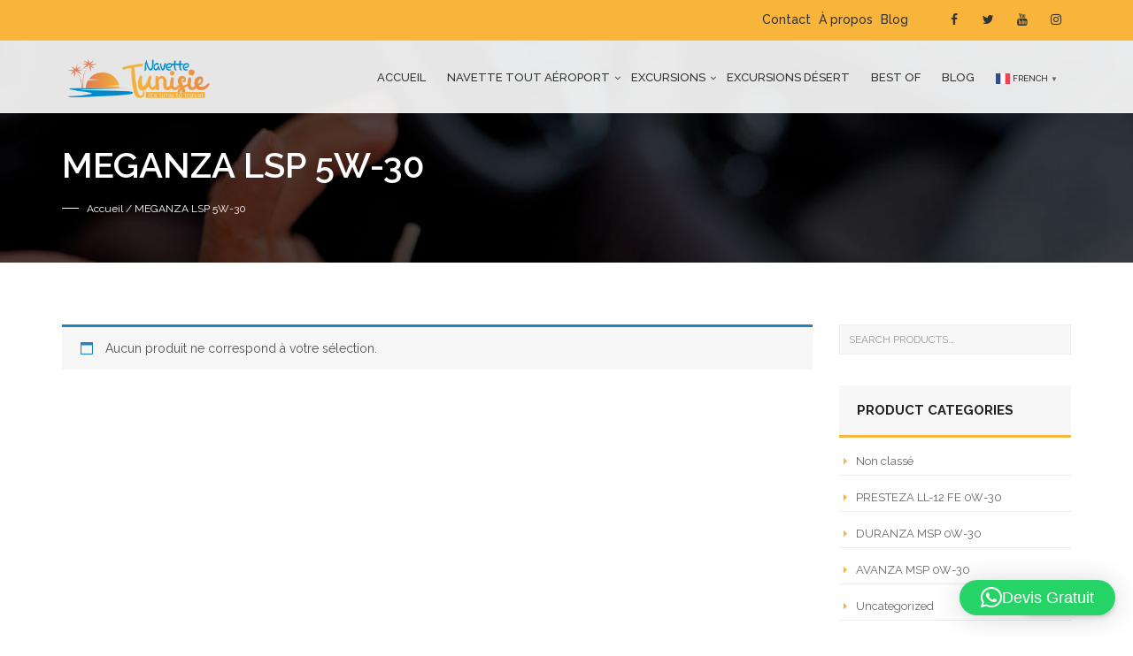

--- FILE ---
content_type: text/html; charset=UTF-8
request_url: https://navettetunisie.net/categorie-produit/meganza-lsp-5w-30/
body_size: 25515
content:


<!DOCTYPE html>
<html lang="fr-FR" class="no-js">
<head>
<meta charset="UTF-8">

<meta name="viewport" content="width=device-width">


<link rel="profile" href="http://gmpg.org/xfn/11">
<link rel="pingback" href="https://navettetunisie.net/xmlrpc.php">

<meta name='robots' content='index, follow, max-image-preview:large, max-snippet:-1, max-video-preview:-1' />
<script>window._wca = window._wca || [];</script>

	<!-- This site is optimized with the Yoast SEO plugin v26.7 - https://yoast.com/wordpress/plugins/seo/ -->
	<title>Archives des MEGANZA LSP 5W-30 - Navette Tunisie</title>
	<link rel="canonical" href="https://navettetunisie.net/categorie-produit/meganza-lsp-5w-30/" />
	<meta property="og:locale" content="fr_FR" />
	<meta property="og:type" content="article" />
	<meta property="og:title" content="Archives des MEGANZA LSP 5W-30 - Navette Tunisie" />
	<meta property="og:url" content="https://navettetunisie.net/categorie-produit/meganza-lsp-5w-30/" />
	<meta property="og:site_name" content="Navette Tunisie" />
	<meta name="twitter:card" content="summary_large_image" />
	<script type="application/ld+json" class="yoast-schema-graph">{"@context":"https://schema.org","@graph":[{"@type":"CollectionPage","@id":"https://navettetunisie.net/categorie-produit/meganza-lsp-5w-30/","url":"https://navettetunisie.net/categorie-produit/meganza-lsp-5w-30/","name":"Archives des MEGANZA LSP 5W-30 - Navette Tunisie","isPartOf":{"@id":"https://navettetunisie.net/#website"},"breadcrumb":{"@id":"https://navettetunisie.net/categorie-produit/meganza-lsp-5w-30/#breadcrumb"},"inLanguage":"fr-FR"},{"@type":"BreadcrumbList","@id":"https://navettetunisie.net/categorie-produit/meganza-lsp-5w-30/#breadcrumb","itemListElement":[{"@type":"ListItem","position":1,"name":"Accueil","item":"https://navettetunisie.net/"},{"@type":"ListItem","position":2,"name":"MEGANZA LSP 5W-30"}]},{"@type":"WebSite","@id":"https://navettetunisie.net/#website","url":"https://navettetunisie.net/","name":"Navette Tunisie","description":"Agence Tunisienne de Transport sur Demande","potentialAction":[{"@type":"SearchAction","target":{"@type":"EntryPoint","urlTemplate":"https://navettetunisie.net/?s={search_term_string}"},"query-input":{"@type":"PropertyValueSpecification","valueRequired":true,"valueName":"search_term_string"}}],"inLanguage":"fr-FR"}]}</script>
	<!-- / Yoast SEO plugin. -->


<link rel='dns-prefetch' href='//stats.wp.com' />
<link rel='dns-prefetch' href='//fonts.googleapis.com' />
<link rel="alternate" type="application/rss+xml" title="Navette Tunisie &raquo; Flux" href="https://navettetunisie.net/feed/" />
<link rel="alternate" type="application/rss+xml" title="Navette Tunisie &raquo; Flux des commentaires" href="https://navettetunisie.net/comments/feed/" />
<link rel="alternate" type="application/rss+xml" title="Flux pour Navette Tunisie &raquo; MEGANZA LSP 5W-30 Catégorie" href="https://navettetunisie.net/categorie-produit/meganza-lsp-5w-30/feed/" />
<style id='wp-img-auto-sizes-contain-inline-css' type='text/css'>
img:is([sizes=auto i],[sizes^="auto," i]){contain-intrinsic-size:3000px 1500px}
/*# sourceURL=wp-img-auto-sizes-contain-inline-css */
</style>

<link rel='stylesheet' id='fil-autofont-css' href='https://navettetunisie.net/wp-content/plugins/font-icons-loader/fonts/autofont/style.css?ver=6.9' type='text/css' media='all' />
<link rel='stylesheet' id='fil-theme-fonts-css' href='https://navettetunisie.net/wp-content/plugins/font-icons-loader/fonts/theme-fonts/style.css?ver=6.9' type='text/css' media='all' />
<style id='wp-emoji-styles-inline-css' type='text/css'>

	img.wp-smiley, img.emoji {
		display: inline !important;
		border: none !important;
		box-shadow: none !important;
		height: 1em !important;
		width: 1em !important;
		margin: 0 0.07em !important;
		vertical-align: -0.1em !important;
		background: none !important;
		padding: 0 !important;
	}
/*# sourceURL=wp-emoji-styles-inline-css */
</style>
<link rel='stylesheet' id='wp-block-library-css' href='https://navettetunisie.net/wp-includes/css/dist/block-library/style.min.css?ver=6.9' type='text/css' media='all' />
<style id='global-styles-inline-css' type='text/css'>
:root{--wp--preset--aspect-ratio--square: 1;--wp--preset--aspect-ratio--4-3: 4/3;--wp--preset--aspect-ratio--3-4: 3/4;--wp--preset--aspect-ratio--3-2: 3/2;--wp--preset--aspect-ratio--2-3: 2/3;--wp--preset--aspect-ratio--16-9: 16/9;--wp--preset--aspect-ratio--9-16: 9/16;--wp--preset--color--black: #000000;--wp--preset--color--cyan-bluish-gray: #abb8c3;--wp--preset--color--white: #ffffff;--wp--preset--color--pale-pink: #f78da7;--wp--preset--color--vivid-red: #cf2e2e;--wp--preset--color--luminous-vivid-orange: #ff6900;--wp--preset--color--luminous-vivid-amber: #fcb900;--wp--preset--color--light-green-cyan: #7bdcb5;--wp--preset--color--vivid-green-cyan: #00d084;--wp--preset--color--pale-cyan-blue: #8ed1fc;--wp--preset--color--vivid-cyan-blue: #0693e3;--wp--preset--color--vivid-purple: #9b51e0;--wp--preset--gradient--vivid-cyan-blue-to-vivid-purple: linear-gradient(135deg,rgb(6,147,227) 0%,rgb(155,81,224) 100%);--wp--preset--gradient--light-green-cyan-to-vivid-green-cyan: linear-gradient(135deg,rgb(122,220,180) 0%,rgb(0,208,130) 100%);--wp--preset--gradient--luminous-vivid-amber-to-luminous-vivid-orange: linear-gradient(135deg,rgb(252,185,0) 0%,rgb(255,105,0) 100%);--wp--preset--gradient--luminous-vivid-orange-to-vivid-red: linear-gradient(135deg,rgb(255,105,0) 0%,rgb(207,46,46) 100%);--wp--preset--gradient--very-light-gray-to-cyan-bluish-gray: linear-gradient(135deg,rgb(238,238,238) 0%,rgb(169,184,195) 100%);--wp--preset--gradient--cool-to-warm-spectrum: linear-gradient(135deg,rgb(74,234,220) 0%,rgb(151,120,209) 20%,rgb(207,42,186) 40%,rgb(238,44,130) 60%,rgb(251,105,98) 80%,rgb(254,248,76) 100%);--wp--preset--gradient--blush-light-purple: linear-gradient(135deg,rgb(255,206,236) 0%,rgb(152,150,240) 100%);--wp--preset--gradient--blush-bordeaux: linear-gradient(135deg,rgb(254,205,165) 0%,rgb(254,45,45) 50%,rgb(107,0,62) 100%);--wp--preset--gradient--luminous-dusk: linear-gradient(135deg,rgb(255,203,112) 0%,rgb(199,81,192) 50%,rgb(65,88,208) 100%);--wp--preset--gradient--pale-ocean: linear-gradient(135deg,rgb(255,245,203) 0%,rgb(182,227,212) 50%,rgb(51,167,181) 100%);--wp--preset--gradient--electric-grass: linear-gradient(135deg,rgb(202,248,128) 0%,rgb(113,206,126) 100%);--wp--preset--gradient--midnight: linear-gradient(135deg,rgb(2,3,129) 0%,rgb(40,116,252) 100%);--wp--preset--font-size--small: 13px;--wp--preset--font-size--medium: 20px;--wp--preset--font-size--large: 36px;--wp--preset--font-size--x-large: 42px;--wp--preset--spacing--20: 0.44rem;--wp--preset--spacing--30: 0.67rem;--wp--preset--spacing--40: 1rem;--wp--preset--spacing--50: 1.5rem;--wp--preset--spacing--60: 2.25rem;--wp--preset--spacing--70: 3.38rem;--wp--preset--spacing--80: 5.06rem;--wp--preset--shadow--natural: 6px 6px 9px rgba(0, 0, 0, 0.2);--wp--preset--shadow--deep: 12px 12px 50px rgba(0, 0, 0, 0.4);--wp--preset--shadow--sharp: 6px 6px 0px rgba(0, 0, 0, 0.2);--wp--preset--shadow--outlined: 6px 6px 0px -3px rgb(255, 255, 255), 6px 6px rgb(0, 0, 0);--wp--preset--shadow--crisp: 6px 6px 0px rgb(0, 0, 0);}:where(.is-layout-flex){gap: 0.5em;}:where(.is-layout-grid){gap: 0.5em;}body .is-layout-flex{display: flex;}.is-layout-flex{flex-wrap: wrap;align-items: center;}.is-layout-flex > :is(*, div){margin: 0;}body .is-layout-grid{display: grid;}.is-layout-grid > :is(*, div){margin: 0;}:where(.wp-block-columns.is-layout-flex){gap: 2em;}:where(.wp-block-columns.is-layout-grid){gap: 2em;}:where(.wp-block-post-template.is-layout-flex){gap: 1.25em;}:where(.wp-block-post-template.is-layout-grid){gap: 1.25em;}.has-black-color{color: var(--wp--preset--color--black) !important;}.has-cyan-bluish-gray-color{color: var(--wp--preset--color--cyan-bluish-gray) !important;}.has-white-color{color: var(--wp--preset--color--white) !important;}.has-pale-pink-color{color: var(--wp--preset--color--pale-pink) !important;}.has-vivid-red-color{color: var(--wp--preset--color--vivid-red) !important;}.has-luminous-vivid-orange-color{color: var(--wp--preset--color--luminous-vivid-orange) !important;}.has-luminous-vivid-amber-color{color: var(--wp--preset--color--luminous-vivid-amber) !important;}.has-light-green-cyan-color{color: var(--wp--preset--color--light-green-cyan) !important;}.has-vivid-green-cyan-color{color: var(--wp--preset--color--vivid-green-cyan) !important;}.has-pale-cyan-blue-color{color: var(--wp--preset--color--pale-cyan-blue) !important;}.has-vivid-cyan-blue-color{color: var(--wp--preset--color--vivid-cyan-blue) !important;}.has-vivid-purple-color{color: var(--wp--preset--color--vivid-purple) !important;}.has-black-background-color{background-color: var(--wp--preset--color--black) !important;}.has-cyan-bluish-gray-background-color{background-color: var(--wp--preset--color--cyan-bluish-gray) !important;}.has-white-background-color{background-color: var(--wp--preset--color--white) !important;}.has-pale-pink-background-color{background-color: var(--wp--preset--color--pale-pink) !important;}.has-vivid-red-background-color{background-color: var(--wp--preset--color--vivid-red) !important;}.has-luminous-vivid-orange-background-color{background-color: var(--wp--preset--color--luminous-vivid-orange) !important;}.has-luminous-vivid-amber-background-color{background-color: var(--wp--preset--color--luminous-vivid-amber) !important;}.has-light-green-cyan-background-color{background-color: var(--wp--preset--color--light-green-cyan) !important;}.has-vivid-green-cyan-background-color{background-color: var(--wp--preset--color--vivid-green-cyan) !important;}.has-pale-cyan-blue-background-color{background-color: var(--wp--preset--color--pale-cyan-blue) !important;}.has-vivid-cyan-blue-background-color{background-color: var(--wp--preset--color--vivid-cyan-blue) !important;}.has-vivid-purple-background-color{background-color: var(--wp--preset--color--vivid-purple) !important;}.has-black-border-color{border-color: var(--wp--preset--color--black) !important;}.has-cyan-bluish-gray-border-color{border-color: var(--wp--preset--color--cyan-bluish-gray) !important;}.has-white-border-color{border-color: var(--wp--preset--color--white) !important;}.has-pale-pink-border-color{border-color: var(--wp--preset--color--pale-pink) !important;}.has-vivid-red-border-color{border-color: var(--wp--preset--color--vivid-red) !important;}.has-luminous-vivid-orange-border-color{border-color: var(--wp--preset--color--luminous-vivid-orange) !important;}.has-luminous-vivid-amber-border-color{border-color: var(--wp--preset--color--luminous-vivid-amber) !important;}.has-light-green-cyan-border-color{border-color: var(--wp--preset--color--light-green-cyan) !important;}.has-vivid-green-cyan-border-color{border-color: var(--wp--preset--color--vivid-green-cyan) !important;}.has-pale-cyan-blue-border-color{border-color: var(--wp--preset--color--pale-cyan-blue) !important;}.has-vivid-cyan-blue-border-color{border-color: var(--wp--preset--color--vivid-cyan-blue) !important;}.has-vivid-purple-border-color{border-color: var(--wp--preset--color--vivid-purple) !important;}.has-vivid-cyan-blue-to-vivid-purple-gradient-background{background: var(--wp--preset--gradient--vivid-cyan-blue-to-vivid-purple) !important;}.has-light-green-cyan-to-vivid-green-cyan-gradient-background{background: var(--wp--preset--gradient--light-green-cyan-to-vivid-green-cyan) !important;}.has-luminous-vivid-amber-to-luminous-vivid-orange-gradient-background{background: var(--wp--preset--gradient--luminous-vivid-amber-to-luminous-vivid-orange) !important;}.has-luminous-vivid-orange-to-vivid-red-gradient-background{background: var(--wp--preset--gradient--luminous-vivid-orange-to-vivid-red) !important;}.has-very-light-gray-to-cyan-bluish-gray-gradient-background{background: var(--wp--preset--gradient--very-light-gray-to-cyan-bluish-gray) !important;}.has-cool-to-warm-spectrum-gradient-background{background: var(--wp--preset--gradient--cool-to-warm-spectrum) !important;}.has-blush-light-purple-gradient-background{background: var(--wp--preset--gradient--blush-light-purple) !important;}.has-blush-bordeaux-gradient-background{background: var(--wp--preset--gradient--blush-bordeaux) !important;}.has-luminous-dusk-gradient-background{background: var(--wp--preset--gradient--luminous-dusk) !important;}.has-pale-ocean-gradient-background{background: var(--wp--preset--gradient--pale-ocean) !important;}.has-electric-grass-gradient-background{background: var(--wp--preset--gradient--electric-grass) !important;}.has-midnight-gradient-background{background: var(--wp--preset--gradient--midnight) !important;}.has-small-font-size{font-size: var(--wp--preset--font-size--small) !important;}.has-medium-font-size{font-size: var(--wp--preset--font-size--medium) !important;}.has-large-font-size{font-size: var(--wp--preset--font-size--large) !important;}.has-x-large-font-size{font-size: var(--wp--preset--font-size--x-large) !important;}
/*# sourceURL=global-styles-inline-css */
</style>

<style id='classic-theme-styles-inline-css' type='text/css'>
/*! This file is auto-generated */
.wp-block-button__link{color:#fff;background-color:#32373c;border-radius:9999px;box-shadow:none;text-decoration:none;padding:calc(.667em + 2px) calc(1.333em + 2px);font-size:1.125em}.wp-block-file__button{background:#32373c;color:#fff;text-decoration:none}
/*# sourceURL=/wp-includes/css/classic-themes.min.css */
</style>
<link rel='stylesheet' id='contact-form-7-css' href='https://navettetunisie.net/wp-content/plugins/contact-form-7/includes/css/styles.css?ver=6.1.4' type='text/css' media='all' />
<link rel='stylesheet' id='kswr-front-icons-css' href='https://navettetunisie.net/wp-content/plugins/kaswara/assets/font-icon/icons.css?ver=6.9' type='text/css' media='all' />
<link rel='stylesheet' id='kswr-front-style-css' href='https://navettetunisie.net/wp-content/plugins/kaswara/front/assets/css/style.css?ver=6.9' type='text/css' media='all' />
<link rel='stylesheet' id='bootstrap-css' href='https://navettetunisie.net/wp-content/plugins/pix-auto-deal/assets/css/bootstrap.css?ver=3.2.0' type='text/css' media='all' />
<link rel='stylesheet' id='pixad-autos-css' href='https://navettetunisie.net/wp-content/plugins/pix-auto-deal/assets/css/pixad-autos.css?ver=6.9' type='text/css' media='all' />
<link rel='stylesheet' id='font-awesome-css' href='https://navettetunisie.net/wp-content/plugins/pix-auto-deal/assets/css/font-awesome.min.css?ver=4.2.0' type='text/css' media='all' />
<link rel='stylesheet' id='magnific-popup-css' href='https://navettetunisie.net/wp-content/plugins/pix-auto-deal/assets/css/magnific-popup.css?ver=1.0.0' type='text/css' media='all' />
<link rel='stylesheet' id='pixba-fix-google-maps-css-css' href='https://navettetunisie.net/wp-content/plugins/pix-booking-auto/css/fix-google-maps.css?ver=1.0.0' type='text/css' media='all' />
<link rel='stylesheet' id='sticky-buttons-css' href='https://navettetunisie.net/wp-content/plugins/sticky-buttons/public/assets/css/style.min.css?ver=4.3.2' type='text/css' media='all' />
<link rel='stylesheet' id='sticky-buttons-fontawesome-css' href='https://navettetunisie.net/wp-content/plugins/sticky-buttons/vendors/fontawesome/css/all.css?ver=7.1' type='text/css' media='all' />
<link rel='stylesheet' id='woocommerce-layout-css' href='https://navettetunisie.net/wp-content/themes/autostar/assets/woocommerce/css/woocommerce-layout.css?ver=10.4.3' type='text/css' media='all' />
<style id='woocommerce-layout-inline-css' type='text/css'>

	.infinite-scroll .woocommerce-pagination {
		display: none;
	}
/*# sourceURL=woocommerce-layout-inline-css */
</style>
<link rel='stylesheet' id='woocommerce-smallscreen-css' href='https://navettetunisie.net/wp-content/plugins/woocommerce/assets/css/woocommerce-smallscreen.css?ver=10.4.3' type='text/css' media='only screen and (max-width: 768px)' />
<link rel='stylesheet' id='woocommerce-general-css' href='https://navettetunisie.net/wp-content/themes/autostar/assets/woocommerce/css/woocommerce.css?ver=10.4.3' type='text/css' media='all' />
<style id='woocommerce-inline-inline-css' type='text/css'>
.woocommerce form .form-row .required { visibility: visible; }
/*# sourceURL=woocommerce-inline-inline-css */
</style>
<link rel='stylesheet' id='wp-review-slider-pro-public_combine-css' href='https://navettetunisie.net/wp-content/plugins/wp-google-places-review-slider/public/css/wprev-public_combine.css?ver=17.7' type='text/css' media='all' />
<link rel='stylesheet' id='style-css' href='https://navettetunisie.net/wp-content/themes/autostar/style.css?ver=6.9' type='text/css' media='all' />
<link rel='stylesheet' id='autostar-master-css' href='https://navettetunisie.net/wp-content/themes/autostar/css/theme.css?ver=6.9' type='text/css' media='all' />
<link rel='stylesheet' id='autostar-responsive-css' href='https://navettetunisie.net/wp-content/themes/autostar/css/responsive.css?ver=6.9' type='text/css' media='all' />
<link rel='stylesheet' id='autostar-bootstrap-css' href='https://navettetunisie.net/wp-content/themes/autostar/assets/bootstrap/css/bootstrap.css?ver=6.9' type='text/css' media='all' />
<link rel='stylesheet' id='owl-css' href='https://navettetunisie.net/wp-content/themes/autostar/assets/owl-carousel/owl.carousel.css?ver=6.9' type='text/css' media='all' />
<link rel='stylesheet' id='owl-transitions-css' href='https://navettetunisie.net/wp-content/themes/autostar/assets/owl-carousel/owl.transitions.css?ver=6.9' type='text/css' media='all' />
<link rel='stylesheet' id='owltheme-css' href='https://navettetunisie.net/wp-content/themes/autostar/assets/owl-carousel/owl.theme.css?ver=6.9' type='text/css' media='all' />
<link rel='stylesheet' id='prettyphoto-css' href='https://navettetunisie.net/wp-content/plugins/js_composer/assets/lib/prettyphoto/css/prettyPhoto.min.css?ver=6.10.0' type='text/css' media='all' />
<link rel='stylesheet' id='isotope-css' href='https://navettetunisie.net/wp-content/themes/autostar/assets/isotope/isotope.css?ver=6.9' type='text/css' media='all' />
<link rel='stylesheet' id='nouislider_css-css' href='https://navettetunisie.net/wp-content/themes/autostar/assets/nouislider/jquery.nouislider.css?ver=6.9' type='text/css' media='all' />
<link rel='stylesheet' id='jelect-css' href='https://navettetunisie.net/wp-content/themes/autostar/assets/jelect/jelect.css?ver=6.9' type='text/css' media='all' />
<link rel='stylesheet' id='easydropdown-css' href='https://navettetunisie.net/wp-content/themes/autostar/assets/easydropdown/css/easydropdown.css?ver=6.9' type='text/css' media='all' />
<link rel='stylesheet' id='flexslider-css-css' href='https://navettetunisie.net/wp-content/themes/autostar/assets/flexslider/flexslider.css?ver=6.9' type='text/css' media='all' />
<link rel='stylesheet' id='fancybox-css' href='https://navettetunisie.net/wp-content/themes/autostar/assets/fancybox/jquery.fancybox.min.css?ver=6.9' type='text/css' media='all' />
<link rel='stylesheet' id='autostar-header-css' href='https://navettetunisie.net/wp-content/themes/autostar/assets/header/header.css?ver=6.9' type='text/css' media='all' />
<link rel='stylesheet' id='autostar-header-yamm-css' href='https://navettetunisie.net/wp-content/themes/autostar/assets/header/yamm.css?ver=6.9' type='text/css' media='all' />
<link rel='stylesheet' id='autostar-swipebox-css' href='https://navettetunisie.net/wp-content/themes/autostar/assets/swipebox/css/swipebox.min.css?ver=6.9' type='text/css' media='all' />
<style id='autostar-swipebox-inline-css' type='text/css'>
 



html .section_mod-h:after {
    background-image: url(https://navettetunisie.net/wp-content/themes/autostar/images/footer.jpg);
}





	html .block-title span.vc_row-overlay{
		background: #96daf7; /* For browsers that do not support gradients */
		background: -webkit-linear-gradient(top, #96daf7,#c9c9c9); /*Safari 5.1-6*/
		background: -o-linear-gradient(bottom, #96daf7,#c9c9c9); /*Opera 11.1-12*/
		background: -moz-linear-gradient(bottom, #96daf7,#c9c9c9); /*Fx 3.6-15*/
		background: linear-gradient(to bottom, #96daf7,#c9c9c9); /*Standard*/
		opacity: 0.0;
	}

	
html .block-title{
	padding: px 0 10px;
	margin-bottom: 50px;
    border-bottom:  none ;
    }


 html  .page-decor{
             top: -50px;
            }






html body, html p,
html .post .entry-date__inner {
	font-family: 'Raleway' !important;     font-weight: 400 !important; }





html .main-block__title ,
html .car-details__title,
html .ui-title-block,
html .post-nav__title,
html .list-services__title,
html .list-services__title strong,
html .ui-title-inner,
.quote-form input[type=submit] ,
html .reviews__title,
html .post .entry-title ,
html .link-img__title ,
html .list-staff__name,
html .ui-title-page,
html .widget-title,
.stats > div > div,
footer h2,
footer h3,
footer h4,
footer h5,
footer h6 ,
.title,
.feature-item h5 ,
.blog-description h4 ,
.blog-description h4 a ,
.work-heading  h3 ,
.work-body  h5 ,
.services h4 ,
.ui-title-page.pull-left h1, .ui-title-page.pull-left .subtitle ,
.work-body h3 ,
.reply-title ,
.woocommerce #reviews #comments h2 ,
.woocommerce .rtd div.product .product_title ,
.car-details-box a
{
	font-family: 'Raleway' !important; 	font-weight: 700 !important; }

.tmpl-title-font , .tmpl-title-font * , .syp-itemgrid-title a{
  font-family: 'Raleway' !important; }


.nav-tabs-vertical>li>a{
  font-family: 'Raleway' !important; }








html .main-block__label ,
html .brand-link ,
html .slider-grid__name ,
html .staff-progress__title,
html .reviews__name,
html .list-progress__name,
html .btn,
html .main-slider__btn_inner
{
	font-family: 'Raleway' !important;     font-weight: 700 !important; }





 html .nav-tabs-vertical>li.active a , html .text-white-color  .nav-tabs-vertical>li.active a{
  color: #f9b53b !important;
}

.syp-itemgrid[data-style=style4] .syp-itemgrid-date{
  color: #f9b53b !important;
}

html .b-submit__aside-step-inner.m-active{
  background-color: #f9b53b !important;
}

html .b-submit__aside-step-inner-info-triangle{
  border-left-color: #f9b53b ;
}
 

html .car-details__price{
   color: #f9b53b !important;
}

html .car-details-box:hover{
   background-color: #f9b53b !important;
}


.wrap-nav-tabs .nav-tabs > li.active > a{
   color: #f9b53b !important;
   background: transparent !important;
}


.wrap-nav-tabs .nav-tabs > li.active > a:before{
    background: #f9b53b !important;
}


.vc-auto-search  .btn-skew-r:hover{
  background-color: #f9b53b !important;
  border-color: #f9b53b !important;
}


.top-bar{
 background-color: #f9b53b;
}

html .car-details-box{
   background-color: #f9b53b !important;
}



.btn-theme:hover , .slider-grid__inner:hover .btn-theme{
  background-color: #f9b53b !important;
  border-color: #f9b53b !important;
  color:#fff;
}

html .add-to-compare, html .car-favorite {
    background-color: rgba(255, 255, 255, .8);
    color: #222 !important;
    border-radius: 100px !important;
}


.slider-grid__inner_mod-b .slider-grid__price{
    color: #f9b53b;
}


.sticky .entry-main_mod-a {
    border:2px solid  #f9b53b  !important ;
}

code {
    color:#222 !important;
    background-color: #f9b53b;

}

.btn  .home-search-label a:hover{
  color: #f9b53b;
}


.hsearch_style_1.vc-auto-search .btn-skew-r{
   background-color: #f9b53b !important;
}



.after-title:before , .after-title:after{
   border-color: #f9b53b  !important ;
}


html .woocommerce-Price-amount , html .woocommerce ul.products li.product .price {
     color: #f9b53b  !important ;
}

html .woocommerce-result-count.sorting__title{
  border-color: #f9b53b  !important ;
}


html .rtd ul:not([class]) li::before , html blockquote:not([class]):after{
  color:  #f9b53b  !important;
}


html body .add-to-compare.active-add-compare, html body .active-add-favorite {
    background-color: #f9b53b  !important;
    opacity: 0.9 !important;
    color: #fff !important;
}

.woocommerce ul.products li.product .onsale{
   background-color: #f9b53b  !important;
}

html .single-add-to-compare{
   background-color: #f9b53b  !important;
}


html .woocommerce div.product .woocommerce-tabs ul.tabs li.active a{
  border-color: #f9b53b  !important ;
}


.vc_toggle.vc_toggle_arrow .vc_toggle_icon::after, .vc_toggle.vc_toggle_arrow .vc_toggle_icon::before{
  border-color:  #f9b53b  !important;
}

html aside .button{
   background-color: #f9b53b;
}


.auto_cmpg_icon{
   color:  #f9b53b  !important;
}

.widget-info-car i{
   color:  #f9b53b  !important;
}
	
.period_picker_box .period_picker_show:before , html .booking-auto-form button.submit{
   background-color: #f9b53b !important;
}

html .footer h3:before{
   border-color:  #f9b53b  !important;
}

.footer__btn:before{
    border-bottom: 33px solid #f9b53b;
}

.thecube .cube:before {
  background-color: #f9b53b;
}
.list-services:hover .list-services__title *{
color: #f9b53b;
}

html input[type="submit"] {
    background-color: #f9b53b;
}


.noUi-horizontal .noUi-handle:after{
    background-color: #f9b53b !important;
}


.tmp-select-dropdown .active , .tmp-select-dropdown li:hover{
     background-color: #f9b53b !important;
     color: #fff !important;
}


.woocommerce .widget_price_filter .ui-slider .ui-slider-range , .woocommerce .widget_price_filter .ui-slider .ui-slider-handle{
   background-color: #f9b53b !important;
}

.card:hover .card__price-number{
  color: #f9b53b !important;
}

 .remove-from-compare {
   background-color: #f9b53b !important;
}
.car-listing-row .listing-car-item-meta .price ,.listing-car-item-meta .sale-price  {
   color: #f9b53b !important;
}

.post-btn:hover{
   background-color: #f9b53b !important;
   border-color: #f9b53b !important;
}


  [data-off-canvas]  .current-menu-parent.current_page_item > a,    [data-off-canvas]  .current_page_item > a{
         color: #f9b53b !important;
    }

a, a:hover, a:focus,
.color_primary,
.ui-title-inner .icon:before,
.link-img__link:hover .link-img__title,
.main-block__title strong,
.decor-3,
.list-services:hover .list-services__title,
.list-progress .icon,
.footer-title__inner,
.card__price-number,
.list-categories__link:before,
.list-categories__link:hover,
.list-descriptions dt:before,
.widget-post1__price,
.nav-tabs > li.active > a,
.nav-tabs > li > a:hover,
.nav-tabs > li.active > a:focus,
.social-blog__item:before,
blockquote:before,
.comments-list .comment-datetime,
.sidebar .widget_product_categories ul li a:before {
    color: #f9b53b;
}


.bg-color_primary,
.main-slider__link,
.decor-2:before,
.decor-2:after,
.section-bg_primary,
.border-section-top_mod-b:before,
.border-section-top_mod-b:after,
.slider-grid__price,
.btn-default:after,
.owl-theme_mod-c .owl-controls .owl-page.active span,
.owl-theme_mod-c .owl-controls.clickable .owl-page:hover span,
.owl-theme_mod-d .owl-controls .owl-page.active span,
.owl-theme_mod-d .owl-controls.clickable .owl-page:hover span,
.list-staff__item:hover .list-staff__info,
.progress-bar,
.post .entry-date,
.post:hover .entry-main__inner_mod-a:after,
.btn-effect:after,
.yamm .navbar-toggle,
.ui-btn_mod-a,
.jelect-option:hover,
.jelect-option_state_active,
.car-details__price,
.noUi-origin,
.btn-skew-r,
.list-tags__link:hover,
.about-autor,
.card__wrap-label,
html .vc_btn3.vc_btn3-color-juicy-pink,
html .vc_btn3.vc_btn3-color-juicy-pink.vc_btn3-style-flat,
html .vc_btn3.vc_btn3-color-juicy-pink.vc_btn3-style-flat:hover, html .vc_btn3.vc_btn3-color-juicy-pink:hover , .subscribe-text  {
    background-color: #f9b53b;
}


aside .mc4wp-form-fields .btn{
   background-color: #f9b53b;
}

.wpt_widget_content #tags-tab-content ul li a:hover{
   background-color: #f9b53b !important;
}

.link-img__link,
.owl-theme_mod-c .owl-controls .owl-page.active span,
.owl-theme_mod-c .owl-controls.clickable .owl-page:hover span,
.owl-theme_mod-d .owl-controls .owl-page.active span,
.owl-theme_mod-d .owl-controls.clickable .owl-page:hover span,
.current-menu-item > a:before, .current-page-parent > a:before ,  {
	border-color: #f9b53b;
}

.page-template-page-home .current-menu-parent.current_page_item > a:before, .current_page_item > a:before {
border-color: #f9b53b !important;
}



#iview div.iview-directionNav a.iview-nextNav:hover:before,
.list-staff__item:nth-child(even):hover .list-staff__info:after,
.reviews:hover .reviews__title {border-left-color: #f9b53b;}

#iview div.iview-directionNav a.iview-prevNav:hover:before,
.list-staff__item:nth-child(odd):hover .list-staff__info:after {border-right-color: #f9b53b;}

.header.sticky .navbar,
.form-control:focus {border-bottom-color: #DC2D13;}

.yamm .nav > li > a:hover {
    box-shadow: 0 -5px 0 0 #f9b53b;
    background: none !important;
}

.list-type__item , .list-type__name:after {
    border-bottom-color: #f9b53b !important;
}

.list-type__item:hover   .list-type__link{
    border-bottom-color: #f9b53b !important;
}


.kswr-mdnflb-front-subtitle:after {
    border-bottom-color: #f9b53b !important;
}


.pagination > .active > a,
.pagination > .active > span,
.pagination > .active > a:hover,
.pagination > .active > span:hover,
.pagination > .active > a:focus,
.pagination > .active > span:focus,
.pagination > li > a:hover,
.pagination > li > span:hover,
.pagination > li > a:focus,
.pagination > li > span:focus {
	box-shadow: 0 3px 0 0 #f9b53b;
}



.pixad-features-list i{
  color:#f9b53b !important;
}


.slider-grid  .owl-page.active span, .slider-grid .owl-page span:hover{
    background-color: #f9b53b !important;
    border-color:#f9b53b !important;
}


/*Headers color*/


html .header-cart-count{
    background: #f9b53b !important;
}




html body  .fullscreen-center-menu li > a:hover {
    color: #f9b53b !important;
}

html body [off-canvas] li a:hover {
    color: #f9b53b;
}



a {
	color: #f9b53b;
}
html .nav > li > a:hover, html .nav > li > a:focus {
	color: #f9b53b;
}
html .pre-footer {
	background: none repeat scroll 0 0 #f9b53b;
}
html .after-heading-info, .highlight_text {
	color: #f9b53b;
}
html .bx-wrapper .bx-next {
	background: #f9b53b !important;
}
html .bx-wrapper .bx-next {
	background: #f9b53b !important;
}
html .full-title.banner-full-width {
	background-color: #f9b53b}
html .featured-item-simple-icon::after {
	border-color: #f9b53b;
}
html .top-cart i, html .top-cart .icon-basket {
	color: #f9b53b;
}
html .dropdown-menu > li > a:hover, html .dropdown-menu > li > a:focus {
	background-color: #f9b53b}
html .title-action a {
	background: none repeat scroll 0 0 #f9b53b !important;
	border-color: #f9b53b !important;
}
html .full-title-name .btn {
	background: none repeat scroll 0 0 #f9b53b!important;
	border-color: #f9b53b !important;
}
html .marked_list1 li:before {
	color: #f9b53b;
}
html .woocommerce #respond input#submit, html .woocommerce a.button, html .woocommerce button.button, html .woocommerce input.button {
	background-color: #f9b53b !important;
	border-color: #f9b53b !important;
}
html .product-info .nav-tabs > li.active a, html .product-info .nav-tabs > li:hover a {
	background: #f9b53b !important;
	color: #fff !important;
	outline: none !important;
	border: 1px solid #f9b53b;
}
html .product-info .nav-tabs {
	border-top-color: #f9b53b;
}
html .nav > li > a:hover, html .nav > li > a:focus {
	color: #f9b53b;
}
html .label-sale, .label-hot, html .label-not-available, html .label-best {
	color: #526aff;
}
html .woocommerce nav.woocommerce-pagination ul li a:focus, html .woocommerce nav.woocommerce-pagination ul li a:hover, html .woocommerce nav.woocommerce-pagination ul li span.current {
	box-shadow: #f9b53b 0px 3px 0px 0px;
}

.box-date-post .date-2 {
   color: #f9b53b;
}

html .custom-post-item h4:after{
  border-color: #f9b53b;
}

html body  .type-post.sticky:after {
		color: #f9b53b;

}

.widget-title{
     border-bottom-color: #f9b53b !important;
}


html .reviews__text:after {
		color: #f9b53b;
}

.custom-post-item ul li i{
  color: #f9b53b;
}



    <!--END MAIN COLOR-->
    

   
  
  
    





html .btn-link,html  .view-post-btn {
  color: #f5c86e !important;
}
html .demo_changer .demo-icon {
	background: #f5c86e;
}
html .woocommerce nav.woocommerce-pagination ul li a:focus, html .woocommerce nav.woocommerce-pagination ul li a:hover, html .woocommerce nav.woocommerce-pagination ul li span.current {
	background: #f5c86e !important;
}
html .pagination li, html .woocommerce-pagination li {
	border-color: #f5c86e !important;
}
html .tagcloud a:hover {
	background: #f5c86e !important;
}
html .title-option {
	background: #f5c86e;
}
html .ip-header .ip-loader svg path.ip-loader-circle {
	stroke: #f5c86e !important;
}
.yamm .dropdown-menu h1:after, .yamm .dropdown-menu h2:after, .yamm .dropdown-menu h3:after, .yamm .dropdown-menu h4:after, .yamm .dropdown-menu h5:after, .yamm .dropdown-menu h6:after {
	border-color: #f5c86e !important;
}
html .banner-full-width .btn.btn-primary {
	background-color: #f5c86e;
	border-color: #f5c86e;
	color: #ffffff;
}
html .full-title-name {
	background-color: #f5c86e;
}
html .carousel-text a.btn-read-more.btn {
	color: #f5c86e;
}
html a.btn-read-more.btn {
	color: #ffc300;
}
html .btn-primary, html .wpcf7-submit {
	background-color: #f5c86e;
	border-color: #f5c86e;
}
html .service-icon {
	border-color: #f5c86e;
}
html .service-item:hover .service-icon,
html .pre-footer:hover,
html .pagination li.active a,
html .pagination li.active a:hover, {
	background-color: #f5c86e;
}
.footer-shop .widgettitle:after {
	border-bottom: 1px solid #f5c86e;
}
html .footer-absolute {
	background-color: #f5c86e;
}


html .header.header-background-black{
  background-color: #f5c86e;
}



html .btn-location-open i {
	color: #fff;
}
html .product-grid li:hover .product-bottom .btn-group .btn {
	background-color: #f5c86e;
	border-color: #f5c86e;
}
html .pp-content:hover {
	background: none repeat scroll 0 0 #f5c86e;
}
html .pp-content:hover .arrow {
	border-color: #f5c86e;
}
html .parallax-black .service-item .fa::before {
	color: #f5c86e;
}
html .btn-download {
	background: #f5c86e;
	color: #fff !important;
}
html body aside .widget_nav_menu li:before, html body aside .widget_product_categories li:before {
	color: #f5c86e;
}
html aside .widget_nav_menu li:hover, aside .widget_product_categories li:hover {
	border-left-color: #f5c86e;
}
.info-desc {
	border: 7px solid #f5c86e;
	box-shadow: 1px 1px 3px #f5c86e inset;
}
html .info-desc:after {
	background: none repeat scroll 0 0 #f5c86e;
}
html .info-desc:before {
	background: none repeat scroll 0 0 #f5c86e;
}
html .info-desc td i {
	color: #f5c86e;
}
html .marked_list2 li:before {
	color: #f5c86e;
}

html  blockquote {
  border-left: 3px solid #f5c86e;
}




html .banner-full-width {
	background: none;
	color: #333333;
	border-top: #eeeeee 1px solid;
	border-bottom: #eeeeee 1px solid;
}
html .banner-full-width p {
	color: #333333;
}
html .banner-full-width .btn {
	border-color: #333333;
	color: #333333;
}


   
  

   
   
   
   
    
      


/*# sourceURL=autostar-swipebox-inline-css */
</style>
<link rel='stylesheet' id='autostar-fonts-css' href='https://fonts.googleapis.com/css?family=Titillium+Web%3A300%2C400%2C600%2C700%7CRaleway%3A100%2C100i%2C200%2C200i%2C300%2C300i%2C400%2C400i%2C500%2C500i%2C600%2C600i%2C700%2C700i%2C800%2C800i%2C900%2C900i%7CRaleway%3A100%2C100i%2C200%2C200i%2C300%2C300i%2C400%2C400i%2C500%2C500i%2C600%2C600i%2C700%2C700i%2C800%2C800i%2C900%2C900i%7CRaleway%3A100%2C100i%2C200%2C200i%2C300%2C300i%2C400%2C400i%2C500%2C500i%2C600%2C600i%2C700%2C700i%2C800%2C800i%2C900%2C900i&#038;subset=latin%2Clatin-ext' type='text/css' media='all' />
<link rel='stylesheet' id='wp-pagenavi-css' href='https://navettetunisie.net/wp-content/plugins/wp-pagenavi/pagenavi-css.css?ver=2.70' type='text/css' media='all' />
<link rel='stylesheet' id='pix-periodpicker-css-css' href='https://navettetunisie.net/wp-content/plugins/pix-booking-auto/css/jquery.periodpicker.min.css?ver=6.9' type='text/css' media='all' />
<link rel='stylesheet' id='pix-timepicker-css-css' href='https://navettetunisie.net/wp-content/plugins/pix-booking-auto/css/jquery.timepicker.min.css?ver=6.9' type='text/css' media='all' />
<link rel='stylesheet' id='pix-datetimepicker-css-css' href='https://navettetunisie.net/wp-content/plugins/pix-booking-auto/css/jquery.datetimepicker.css?ver=6.9' type='text/css' media='all' />
<link rel='stylesheet' id='pixba-style-css-css' href='https://navettetunisie.net/wp-content/plugins/pix-booking-auto/css/booking.css?ver=6.9' type='text/css' media='all' />
<link rel='stylesheet' id='pixba-fullcalendar-css-css' href='https://navettetunisie.net/wp-content/plugins/pix-booking-auto/css/fullcalendar.css?ver=6.9' type='text/css' media='all' />
<link rel='stylesheet' id='pixba-style-admin-css-css' href='https://navettetunisie.net/wp-content/plugins/pix-booking-auto/css/booking-admin.css?ver=6.9' type='text/css' media='all' />
<link rel='stylesheet' id='fab-google-fonts-css' href='https://fonts.googleapis.com/css2?family=inherit&#038;display=swap&#038;ver=2.21.0' type='text/css' media='all' />
<link rel='stylesheet' id='animatecss-css' href='https://navettetunisie.net/wp-content/plugins/floating-awesome-button/assets/vendor/animatecss/animate.min.css?ver=2.21.0' type='text/css' media='all' />
<link rel='stylesheet' id='fab-fontawesome-css-css' href='https://navettetunisie.net/wp-content/plugins/floating-awesome-button/assets/vendor/fontawesome/css/all.min.css?ver=2.21.0' type='text/css' media='all' />
<link rel='stylesheet' id='fab-jconfirm-css-css' href='https://navettetunisie.net/wp-content/plugins/floating-awesome-button/assets/vendor/jquery-confirm/jquery-confirm.min.css?ver=2.21.0' type='text/css' media='all' />
<link rel='stylesheet' id='fab-css' href='https://navettetunisie.net/wp-content/plugins/floating-awesome-button/assets/build/css/frontend.e187823e.css?ver=2.21.0' type='text/css' media='all' />
<link rel='stylesheet' id='fab-fab-component-css' href='https://navettetunisie.net/wp-content/plugins/floating-awesome-button/assets/build/components/fab/bundle.css?ver=2.21.0' type='text/css' media='all' />
<link rel='stylesheet' id='fab-modal-css' href='https://navettetunisie.net/wp-content/plugins/floating-awesome-button/assets/build/css/fab-modal.a0c9463d.css?ver=2.21.0' type='text/css' media='all' />
        <script type="text/javascript">
            var pixbaBookedDay = JSON.parse('[]');

        </script>
        <script type="text/javascript">
            var pixbaBookedDayNew = JSON.parse('[]');

        </script>
        <script type="text/javascript" src="https://navettetunisie.net/wp-includes/js/jquery/jquery.min.js?ver=3.7.1" id="jquery-core-js"></script>
<script type="text/javascript" src="https://navettetunisie.net/wp-includes/js/jquery/jquery-migrate.min.js?ver=3.4.1" id="jquery-migrate-js"></script>
<script type="text/javascript" src="https://navettetunisie.net/wp-content/plugins/kaswara/front/assets/js/script.js?ver=6.9" id="kswr-front-script-js"></script>
<script type="text/javascript" id="ajax_script-js-extra">
/* <![CDATA[ */
var pixadAjax = {"url":"https://navettetunisie.net/wp-admin/admin-ajax.php","nonce":"0107f30b36"};
//# sourceURL=ajax_script-js-extra
/* ]]> */
</script>
<script type="text/javascript" src="https://navettetunisie.net/wp-content/plugins/pix-auto-deal/assets/js/pixad-ajax.js?ver=1" id="ajax_script-js"></script>
<script type="text/javascript" src="https://navettetunisie.net/wp-content/plugins/woocommerce/assets/js/jquery-blockui/jquery.blockUI.min.js?ver=2.7.0-wc.10.4.3" id="wc-jquery-blockui-js" data-wp-strategy="defer"></script>
<script type="text/javascript" id="wc-add-to-cart-js-extra">
/* <![CDATA[ */
var wc_add_to_cart_params = {"ajax_url":"/wp-admin/admin-ajax.php","wc_ajax_url":"/?wc-ajax=%%endpoint%%","i18n_view_cart":"Voir le panier","cart_url":"https://navettetunisie.net/?page_id=8","is_cart":"","cart_redirect_after_add":"no"};
//# sourceURL=wc-add-to-cart-js-extra
/* ]]> */
</script>
<script type="text/javascript" src="https://navettetunisie.net/wp-content/plugins/woocommerce/assets/js/frontend/add-to-cart.min.js?ver=10.4.3" id="wc-add-to-cart-js" data-wp-strategy="defer"></script>
<script type="text/javascript" src="https://navettetunisie.net/wp-content/plugins/woocommerce/assets/js/js-cookie/js.cookie.min.js?ver=2.1.4-wc.10.4.3" id="wc-js-cookie-js" defer="defer" data-wp-strategy="defer"></script>
<script type="text/javascript" id="woocommerce-js-extra">
/* <![CDATA[ */
var woocommerce_params = {"ajax_url":"/wp-admin/admin-ajax.php","wc_ajax_url":"/?wc-ajax=%%endpoint%%","i18n_password_show":"Afficher le mot de passe","i18n_password_hide":"Masquer le mot de passe"};
//# sourceURL=woocommerce-js-extra
/* ]]> */
</script>
<script type="text/javascript" src="https://navettetunisie.net/wp-content/plugins/woocommerce/assets/js/frontend/woocommerce.min.js?ver=10.4.3" id="woocommerce-js" defer="defer" data-wp-strategy="defer"></script>
<script type="text/javascript" src="https://navettetunisie.net/wp-content/plugins/js_composer/assets/js/vendors/woocommerce-add-to-cart.js?ver=6.10.0" id="vc_woocommerce-add-to-cart-js-js"></script>
<script type="text/javascript" src="https://navettetunisie.net/wp-content/themes/autostar/js/jquery-migrate-1.2.1.js?ver=3.3" id="migrate-js"></script>
<script type="text/javascript" src="https://navettetunisie.net/wp-content/themes/autostar/js/modernizr.custom.js?ver=3.3" id="modernizr-js"></script>
<script type="text/javascript" src="https://stats.wp.com/s-202603.js" id="woocommerce-analytics-js" defer="defer" data-wp-strategy="defer"></script>
<script type="text/javascript" src="https://navettetunisie.net/wp-content/plugins/pix-booking-auto/js/jquery.periodpicker.full.min.js?ver=6.9" id="pix-periodpicker-js-js"></script>
<script type="text/javascript" src="https://navettetunisie.net/wp-content/plugins/pix-booking-auto/js/jquery.timepicker.min.js?ver=6.9" id="pix-timepicker-js-js"></script>
<script type="text/javascript" src="https://navettetunisie.net/wp-content/plugins/pix-booking-auto/js/jquery.datetimepicker.full.min.js?ver=6.9" id="pix-datetimepicker-js-js"></script>
<script type="text/javascript" src="https://navettetunisie.net/wp-content/plugins/pix-booking-auto/js/fullcalendar.js?ver=6.9" id="pix-fullcalendar-js-js"></script>
<script type="text/javascript" src="https://navettetunisie.net/wp-content/plugins/pix-booking-auto/js/preview-calendar.js?ver=6.9" id="pix-preview-calendar-js-js"></script>
<script type="text/javascript" src="https://navettetunisie.net/wp-content/plugins/pix-booking-auto/js/pix-booking-auto.js?v=1768557493&amp;ver=6.9" id="pix-booking-auto-js-js"></script>
<script type="text/javascript" src="https://navettetunisie.net/wp-content/plugins/floating-awesome-button/assets/vendor/jquery-confirm/jquery-confirm.min.js?ver=2.21.0" id="fab-jconfirm-js-js"></script>
<link rel="https://api.w.org/" href="https://navettetunisie.net/wp-json/" /><link rel="alternate" title="JSON" type="application/json" href="https://navettetunisie.net/wp-json/wp/v2/product_cat/77" /><link rel="EditURI" type="application/rsd+xml" title="RSD" href="https://navettetunisie.net/xmlrpc.php?rsd" />
<meta name="generator" content="WordPress 6.9" />
<meta name="generator" content="WooCommerce 10.4.3" />
	<style>img#wpstats{display:none}</style>
			<noscript><style>.woocommerce-product-gallery{ opacity: 1 !important; }</style></noscript>
	<meta name="generator" content="Powered by WPBakery Page Builder - drag and drop page builder for WordPress."/>
<meta name="generator" content="Powered by Slider Revolution 6.6.9 - responsive, Mobile-Friendly Slider Plugin for WordPress with comfortable drag and drop interface." />
<link rel="icon" href="https://navettetunisie.net/wp-content/uploads/2023/02/cropped-logo-navette-tunisie-32x32.png" sizes="32x32" />
<link rel="icon" href="https://navettetunisie.net/wp-content/uploads/2023/02/cropped-logo-navette-tunisie-192x192.png" sizes="192x192" />
<link rel="apple-touch-icon" href="https://navettetunisie.net/wp-content/uploads/2023/02/cropped-logo-navette-tunisie-180x180.png" />
<meta name="msapplication-TileImage" content="https://navettetunisie.net/wp-content/uploads/2023/02/cropped-logo-navette-tunisie-270x270.png" />
<script>function setREVStartSize(e){
			//window.requestAnimationFrame(function() {
				window.RSIW = window.RSIW===undefined ? window.innerWidth : window.RSIW;
				window.RSIH = window.RSIH===undefined ? window.innerHeight : window.RSIH;
				try {
					var pw = document.getElementById(e.c).parentNode.offsetWidth,
						newh;
					pw = pw===0 || isNaN(pw) || (e.l=="fullwidth" || e.layout=="fullwidth") ? window.RSIW : pw;
					e.tabw = e.tabw===undefined ? 0 : parseInt(e.tabw);
					e.thumbw = e.thumbw===undefined ? 0 : parseInt(e.thumbw);
					e.tabh = e.tabh===undefined ? 0 : parseInt(e.tabh);
					e.thumbh = e.thumbh===undefined ? 0 : parseInt(e.thumbh);
					e.tabhide = e.tabhide===undefined ? 0 : parseInt(e.tabhide);
					e.thumbhide = e.thumbhide===undefined ? 0 : parseInt(e.thumbhide);
					e.mh = e.mh===undefined || e.mh=="" || e.mh==="auto" ? 0 : parseInt(e.mh,0);
					if(e.layout==="fullscreen" || e.l==="fullscreen")
						newh = Math.max(e.mh,window.RSIH);
					else{
						e.gw = Array.isArray(e.gw) ? e.gw : [e.gw];
						for (var i in e.rl) if (e.gw[i]===undefined || e.gw[i]===0) e.gw[i] = e.gw[i-1];
						e.gh = e.el===undefined || e.el==="" || (Array.isArray(e.el) && e.el.length==0)? e.gh : e.el;
						e.gh = Array.isArray(e.gh) ? e.gh : [e.gh];
						for (var i in e.rl) if (e.gh[i]===undefined || e.gh[i]===0) e.gh[i] = e.gh[i-1];
											
						var nl = new Array(e.rl.length),
							ix = 0,
							sl;
						e.tabw = e.tabhide>=pw ? 0 : e.tabw;
						e.thumbw = e.thumbhide>=pw ? 0 : e.thumbw;
						e.tabh = e.tabhide>=pw ? 0 : e.tabh;
						e.thumbh = e.thumbhide>=pw ? 0 : e.thumbh;
						for (var i in e.rl) nl[i] = e.rl[i]<window.RSIW ? 0 : e.rl[i];
						sl = nl[0];
						for (var i in nl) if (sl>nl[i] && nl[i]>0) { sl = nl[i]; ix=i;}
						var m = pw>(e.gw[ix]+e.tabw+e.thumbw) ? 1 : (pw-(e.tabw+e.thumbw)) / (e.gw[ix]);
						newh =  (e.gh[ix] * m) + (e.tabh + e.thumbh);
					}
					var el = document.getElementById(e.c);
					if (el!==null && el) el.style.height = newh+"px";
					el = document.getElementById(e.c+"_wrapper");
					if (el!==null && el) {
						el.style.height = newh+"px";
						el.style.display = "block";
					}
				} catch(e){
					console.log("Failure at Presize of Slider:" + e)
				}
			//});
		  };</script>
		<style type="text/css" id="wp-custom-css">
			.card__img {
    min-height: 155px;
}
.wpb_wrapper table {
    border-collapse: collapse;
    border-spacing: 0;
	width:100% !important;
} 

.grid-absolute-foot .fl-right
{
	
	display: none !important ; 
	
}
.flatpickr-calendar, .ui-timepicker-wrapper {
	z-index:999999999999999 !important;
}		</style>
		<noscript><style> .wpb_animate_when_almost_visible { opacity: 1; }</style></noscript><style id="wpforms-css-vars-root">
				:root {
					--wpforms-field-border-radius: 3px;
--wpforms-field-border-style: solid;
--wpforms-field-border-size: 1px;
--wpforms-field-background-color: #ffffff;
--wpforms-field-border-color: rgba( 0, 0, 0, 0.25 );
--wpforms-field-border-color-spare: rgba( 0, 0, 0, 0.25 );
--wpforms-field-text-color: rgba( 0, 0, 0, 0.7 );
--wpforms-field-menu-color: #ffffff;
--wpforms-label-color: rgba( 0, 0, 0, 0.85 );
--wpforms-label-sublabel-color: rgba( 0, 0, 0, 0.55 );
--wpforms-label-error-color: #d63637;
--wpforms-button-border-radius: 3px;
--wpforms-button-border-style: none;
--wpforms-button-border-size: 1px;
--wpforms-button-background-color: #066aab;
--wpforms-button-border-color: #066aab;
--wpforms-button-text-color: #ffffff;
--wpforms-page-break-color: #066aab;
--wpforms-background-image: none;
--wpforms-background-position: center center;
--wpforms-background-repeat: no-repeat;
--wpforms-background-size: cover;
--wpforms-background-width: 100px;
--wpforms-background-height: 100px;
--wpforms-background-color: rgba( 0, 0, 0, 0 );
--wpforms-background-url: none;
--wpforms-container-padding: 0px;
--wpforms-container-border-style: none;
--wpforms-container-border-width: 1px;
--wpforms-container-border-color: #000000;
--wpforms-container-border-radius: 3px;
--wpforms-field-size-input-height: 43px;
--wpforms-field-size-input-spacing: 15px;
--wpforms-field-size-font-size: 16px;
--wpforms-field-size-line-height: 19px;
--wpforms-field-size-padding-h: 14px;
--wpforms-field-size-checkbox-size: 16px;
--wpforms-field-size-sublabel-spacing: 5px;
--wpforms-field-size-icon-size: 1;
--wpforms-label-size-font-size: 16px;
--wpforms-label-size-line-height: 19px;
--wpforms-label-size-sublabel-font-size: 14px;
--wpforms-label-size-sublabel-line-height: 17px;
--wpforms-button-size-font-size: 17px;
--wpforms-button-size-height: 41px;
--wpforms-button-size-padding-h: 15px;
--wpforms-button-size-margin-top: 10px;
--wpforms-container-shadow-size-box-shadow: none;

				}
			</style>	<link rel="stylesheet" href="https://cdnjs.cloudflare.com/ajax/libs/font-awesome/4.7.0/css/font-awesome.min.css">

<link rel='stylesheet' id='wc-blocks-style-css' href='https://navettetunisie.net/wp-content/plugins/woocommerce/assets/client/blocks/wc-blocks.css?ver=wc-10.4.3' type='text/css' media='all' />
<link rel='stylesheet' id='js_composer_front-css' href='https://navettetunisie.net/wp-content/plugins/js_composer/assets/css/js_composer.min.css?ver=6.10.0' type='text/css' media='all' />
<link rel='stylesheet' id='qlwapp-frontend-css' href='https://navettetunisie.net/wp-content/plugins/wp-whatsapp-chat/build/frontend/css/style.css?ver=8.1.5' type='text/css' media='all' />
<link rel='stylesheet' id='rs-plugin-settings-css' href='https://navettetunisie.net/wp-content/plugins/revslider/public/assets/css/rs6.css?ver=6.6.9' type='text/css' media='all' />
<style id='rs-plugin-settings-inline-css' type='text/css'>
#rs-demo-id {}
/*# sourceURL=rs-plugin-settings-inline-css */
</style>
</head>

<body class="archive tax-product_cat term-meganza-lsp-5w-30 term-77 wp-theme-autostar theme-autostar woocommerce woocommerce-page woocommerce-no-js animated-css layout-switch wpb-js-composer js-comp-ver-6.10.0 vc_responsive" data-scrolling-animations="false" data-header="fixed-header">


<!-- Loader -->

    
    <div id="page-preloader">
        
        <img src="https://navettetunisie.net/wp-content/themes/autostar/images/car-dealer-loader.gif" />
    
    </div>
    
    
<!-- Loader end -->



<!-- ========================== --> 
<!-- SEARCH MODAL  --> 
<!-- ========================== -->

<div class="header-search">
	<div class="container">
		<div class="row">
			<div class="col-sm-8 col-sm-offset-2 col-xs-10 col-xs-offset-1">
				<div class="navbar-search">
					<form action="https://navettetunisie.net" method="get" id="search-global-form" class="search-global">
						<input type="text" placeholder="Type to search" autocomplete="off" name="s" id="search" value="" class="search-global__input">
						<button class="search-global__btn"><i class="icon fa fa-search"></i></button>
						<div class="search-global__note">Begin typing your search above and press return to search.</div>
					</form>
				</div>
			</div>
		</div>
	</div>
	<button type="button" class="search-close search-form_close close"><i class="fa fa-times"></i></button>
</div>
	<div data-off-canvas="slidebar-5 left overlay" class="mobile-slidebar-menu">
		<button class="menu-mobile-button visible-xs-block js-toggle-mobile-slidebar toggle-menu-button">
			<span class="toggle-menu-button-icon"><span></span> <span></span> <span></span> <span></span>
				<span></span> <span></span></span>
		</button>
		<ul id="menu-main-menu" class="yamm main-menu nav navbar-nav"><li id="menu-item-12413" class="menu-item menu-item-type-post_type menu-item-object-page menu-item-home menu-item-12413 dropdown"><a href="https://navettetunisie.net/">Accueil</a></li>
<li id="menu-item-12999" class="menu-item menu-item-type-post_type menu-item-object-page menu-item-has-children menu-item-12999 dropdown"><a href="https://navettetunisie.net/navette-tout-aeroport/">Navette  tout  Aéroport</a>
<ul class="dropdown-menu">
	<li id="menu-item-18963" class="menu-item menu-item-type-post_type menu-item-object-page menu-item-18963 dropdown"><a href="https://navettetunisie.net/transfert-coco-beach-tunisie-navette-privee-et-confortable-avec-navette-tunisie/">Transfert Coco Beach Tunisie</a></li>
	<li id="menu-item-18964" class="menu-item menu-item-type-post_type menu-item-object-page menu-item-18964 dropdown"><a href="https://navettetunisie.net/transfert-aeroport-tunis-carthage-vers-steigenberger-marhaba-thalasso-navette-tunisie/">Transfert Aéroport Tunis-Carthage vers Steigenberger Marhaba Thalasso – Navette Tunisie</a></li>
	<li id="menu-item-18965" class="menu-item menu-item-type-post_type menu-item-object-page menu-item-18965 dropdown"><a href="https://navettetunisie.net/transfert-aeroport-tunis-carthage-%e2%86%92-zodiac-hotel-aqua-park/">Transfert Aéroport Tunis-Carthage → Zodiac Hôtel &#038; Aqua Park</a></li>
	<li id="menu-item-18970" class="menu-item menu-item-type-post_type menu-item-object-page menu-item-18970 dropdown"><a href="https://navettetunisie.net/transfert-tunis-carthage-airport-a-medina-solaria-thalasso/">Transfert Tunis Carthage Airport à Medina Solaria &#038; Thalasso</a></li>
	<li id="menu-item-18971" class="menu-item menu-item-type-post_type menu-item-object-page menu-item-18971 dropdown"><a href="https://navettetunisie.net/transfert-tunis-carthage-airport-a-hotel-laico-hammamet/">Transfert Tunis Carthage Airport à Hotel Laico Hammamet</a></li>
	<li id="menu-item-18967" class="menu-item menu-item-type-post_type menu-item-object-page menu-item-18967 dropdown"><a href="https://navettetunisie.net/transfert-tunis-carthage-airport-a-diar-lemdina/">Transfert Tunis Carthage Airport à Diar Lemdina</a></li>
	<li id="menu-item-18966" class="menu-item menu-item-type-post_type menu-item-object-page menu-item-18966 dropdown"><a href="https://navettetunisie.net/transfert-aeroport-tunis-carthage-%e2%86%92-hotel-royal-azur-thalasso/">Transfert Aéroport Tunis-Carthage → Hôtel Royal Azur Thalasso</a></li>
	<li id="menu-item-18968" class="menu-item menu-item-type-post_type menu-item-object-page menu-item-18968 dropdown"><a href="https://navettetunisie.net/transfert-tunis-carthage-airport-a-paradis-palace/">Transfert Tunis Carthage Airport à Paradis Palace</a></li>
	<li id="menu-item-18969" class="menu-item menu-item-type-post_type menu-item-object-page menu-item-18969 dropdown"><a href="https://navettetunisie.net/transfert-tunis-carthage-airport-a-hotel-le-sultan/">Transfert Tunis Carthage Airport à Hôtel Le Sultan</a></li>
</ul>
</li>
<li id="menu-item-15906" class="menu-item menu-item-type-taxonomy menu-item-object-category menu-item-has-children menu-item-15906 dropdown"><a href="https://navettetunisie.net/category/excursions/">EXCURSIONS</a>
<ul class="dropdown-menu">
	<li id="menu-item-18933" class="menu-item menu-item-type-custom menu-item-object-custom menu-item-18933 dropdown"><a href="https://navettetunisie.net/excursions/">Excursions en Tunisie</a></li>
	<li id="menu-item-18932" class="menu-item menu-item-type-post_type menu-item-object-page menu-item-18932 dropdown"><a href="https://navettetunisie.net/excursions-desert/">Excursions désert Tunisie</a></li>
	<li id="menu-item-18262" class="menu-item menu-item-type-post_type menu-item-object-page menu-item-18262 dropdown"><a href="https://navettetunisie.net/decouvrez-hammamet-en-quad-montagnes-et-nature/">Randonnée quad Hammamet</a></li>
	<li id="menu-item-18296" class="menu-item menu-item-type-post_type menu-item-object-page menu-item-18296 dropdown"><a href="https://navettetunisie.net/excursion-a-dos-de-chameau-a-hammamet-%f0%9f%90%ab/">Excursion à Dos de Chameau à Hammamet 🐫</a></li>
</ul>
</li>
<li id="menu-item-15907" class="menu-item menu-item-type-taxonomy menu-item-object-category menu-item-15907 dropdown"><a href="https://navettetunisie.net/category/excursions-desert/">Excursions désert</a></li>
<li id="menu-item-15972" class="menu-item menu-item-type-taxonomy menu-item-object-category menu-item-15972 dropdown"><a href="https://navettetunisie.net/category/best-of/">best of</a></li>
<li id="menu-item-15908" class="menu-item menu-item-type-taxonomy menu-item-object-category menu-item-15908 dropdown"><a href="https://navettetunisie.net/category/myblog/">Blog</a></li>
<li style="position:relative;" class="menu-item menu-item-gtranslate gt-menu-49088"></li></ul>	</div>
	



<div class="layout-theme animated-css tmpl-plugins-activated "  data-header="nosticky" data-header-top="200"  >


<div class="min-header">

	<header class="header

    	    header-topbar-view
	    header-topbarbox-1-left        header-topbarbox-2-right    
        header-normal-width

    
		header-background-trans-white-rgba09
	        header-color-black
        header-logo-black
	
        header-navibox-1-left        header-navibox-2-right        header-navibox-3-right        header-navibox-4-right
						 

	header1--trans-white--menu-marker-arrow-normal-1-1-83-disable-0-0-1-0-0--
       ">
		<div class="container container-boxed-width">
					<div class="top-bar">
				<div class="container">
					<div class="header-topbarbox-1">
						<ul>
																				</ul>
					</div>
					<div class="header-topbarbox-2">

						<ul id="top-menu" class=""><li id="menu-item-15574" class="menu-item menu-item-type-post_type menu-item-object-page menu-item-15574"><a href="https://navettetunisie.net/contact/">Contact</a></li>
<li id="menu-item-15573" class="menu-item menu-item-type-post_type menu-item-object-page menu-item-15573"><a href="https://navettetunisie.net/a-propos/">À propos</a></li>
<li id="menu-item-15905" class="menu-item menu-item-type-taxonomy menu-item-object-category menu-item-15905"><a href="https://navettetunisie.net/category/myblog/">Blog</a></li>
</ul>
		                						<ul class="nav navbar-nav hidden-xs">
															<li class="header-social-link"><a href="https://www.facebook.com/TaxiTouristiqueTtLaTunisie?mibextid=ZbWKwL"
								       target="_blank"><i class="fa fa-facebook"></i></a></li>
																						<li class="header-social-link"><a href="#"
								       target="_blank"><i class="fa fa-twitter"></i></a></li>
																													<li class="header-social-link"><a href="#"
								       target="_blank"><i class="fa fa-youtube"></i></a></li>
																						<li class="header-social-link"><a href="#"
								       target="_blank"><i class="fa fa-instagram"></i></a></li>
																																																</ul>	
											</div>
				</div>
			</div>
					<nav id="nav" class="navbar">
				<div class="container ">
					<div class="header-navibox-1">
						<button class="menu-mobile-button visible-xs-block js-toggle-mobile-slidebar toggle-menu-button ">
							<span class="toggle-menu-button-icon"><span></span> <span></span> <span></span> <span></span>
								<span></span> <span></span></span>
						</button>
						<a class="navbar-brand scroll" href="https://navettetunisie.net/" style="max-width:160px;top:-1px;left:7px;">
															<img class="normal-logo"
								     src="https://navettetunisie.net/wp-content/uploads/2023/12/logo-c.png"
								     alt="logo"/>
																						<img class="scroll-logo hidden-xs"
								     src="https://navettetunisie.net/wp-content/uploads/2023/12/logo-c.png"
								     alt="logo"/>
													</a>
					</div>
				
					
					<div class="header-navibox-3">
						<ul class="nav navbar-nav hidden-xs">

							
														
							 													</ul>
					</div>
										<div class="header-navibox-2">
						<ul id="menu-main-menu-1" class="yamm main-menu nav navbar-nav  menu-marker-arrow"><li class="menu-item menu-item-type-post_type menu-item-object-page menu-item-home menu-item-12413 dropdown"><a href="https://navettetunisie.net/">Accueil</a></li>
<li class="menu-item menu-item-type-post_type menu-item-object-page menu-item-has-children menu-item-12999 dropdown"><a href="https://navettetunisie.net/navette-tout-aeroport/">Navette  tout  Aéroport</a>
<ul class="dropdown-menu">
	<li class="menu-item menu-item-type-post_type menu-item-object-page menu-item-18963 dropdown"><a href="https://navettetunisie.net/transfert-coco-beach-tunisie-navette-privee-et-confortable-avec-navette-tunisie/">Transfert Coco Beach Tunisie</a></li>
	<li class="menu-item menu-item-type-post_type menu-item-object-page menu-item-18964 dropdown"><a href="https://navettetunisie.net/transfert-aeroport-tunis-carthage-vers-steigenberger-marhaba-thalasso-navette-tunisie/">Transfert Aéroport Tunis-Carthage vers Steigenberger Marhaba Thalasso – Navette Tunisie</a></li>
	<li class="menu-item menu-item-type-post_type menu-item-object-page menu-item-18965 dropdown"><a href="https://navettetunisie.net/transfert-aeroport-tunis-carthage-%e2%86%92-zodiac-hotel-aqua-park/">Transfert Aéroport Tunis-Carthage → Zodiac Hôtel &#038; Aqua Park</a></li>
	<li class="menu-item menu-item-type-post_type menu-item-object-page menu-item-18970 dropdown"><a href="https://navettetunisie.net/transfert-tunis-carthage-airport-a-medina-solaria-thalasso/">Transfert Tunis Carthage Airport à Medina Solaria &#038; Thalasso</a></li>
	<li class="menu-item menu-item-type-post_type menu-item-object-page menu-item-18971 dropdown"><a href="https://navettetunisie.net/transfert-tunis-carthage-airport-a-hotel-laico-hammamet/">Transfert Tunis Carthage Airport à Hotel Laico Hammamet</a></li>
	<li class="menu-item menu-item-type-post_type menu-item-object-page menu-item-18967 dropdown"><a href="https://navettetunisie.net/transfert-tunis-carthage-airport-a-diar-lemdina/">Transfert Tunis Carthage Airport à Diar Lemdina</a></li>
	<li class="menu-item menu-item-type-post_type menu-item-object-page menu-item-18966 dropdown"><a href="https://navettetunisie.net/transfert-aeroport-tunis-carthage-%e2%86%92-hotel-royal-azur-thalasso/">Transfert Aéroport Tunis-Carthage → Hôtel Royal Azur Thalasso</a></li>
	<li class="menu-item menu-item-type-post_type menu-item-object-page menu-item-18968 dropdown"><a href="https://navettetunisie.net/transfert-tunis-carthage-airport-a-paradis-palace/">Transfert Tunis Carthage Airport à Paradis Palace</a></li>
	<li class="menu-item menu-item-type-post_type menu-item-object-page menu-item-18969 dropdown"><a href="https://navettetunisie.net/transfert-tunis-carthage-airport-a-hotel-le-sultan/">Transfert Tunis Carthage Airport à Hôtel Le Sultan</a></li>
</ul>
</li>
<li class="menu-item menu-item-type-taxonomy menu-item-object-category menu-item-has-children menu-item-15906 dropdown"><a href="https://navettetunisie.net/category/excursions/">EXCURSIONS</a>
<ul class="dropdown-menu">
	<li class="menu-item menu-item-type-custom menu-item-object-custom menu-item-18933 dropdown"><a href="https://navettetunisie.net/excursions/">Excursions en Tunisie</a></li>
	<li class="menu-item menu-item-type-post_type menu-item-object-page menu-item-18932 dropdown"><a href="https://navettetunisie.net/excursions-desert/">Excursions désert Tunisie</a></li>
	<li class="menu-item menu-item-type-post_type menu-item-object-page menu-item-18262 dropdown"><a href="https://navettetunisie.net/decouvrez-hammamet-en-quad-montagnes-et-nature/">Randonnée quad Hammamet</a></li>
	<li class="menu-item menu-item-type-post_type menu-item-object-page menu-item-18296 dropdown"><a href="https://navettetunisie.net/excursion-a-dos-de-chameau-a-hammamet-%f0%9f%90%ab/">Excursion à Dos de Chameau à Hammamet 🐫</a></li>
</ul>
</li>
<li class="menu-item menu-item-type-taxonomy menu-item-object-category menu-item-15907 dropdown"><a href="https://navettetunisie.net/category/excursions-desert/">Excursions désert</a></li>
<li class="menu-item menu-item-type-taxonomy menu-item-object-category menu-item-15972 dropdown"><a href="https://navettetunisie.net/category/best-of/">best of</a></li>
<li class="menu-item menu-item-type-taxonomy menu-item-object-category menu-item-15908 dropdown"><a href="https://navettetunisie.net/category/myblog/">Blog</a></li>
<li style="position:relative;" class="menu-item menu-item-gtranslate gt-menu-49572"></li></ul>					</div>
									</div>
			</nav>
		</div>
	</header>
</div><div class="block-title">
	

<div class="block-title__inner section-bg section-bg_second" style="background-image:url(
    https://navettetunisie.net/wp-content/themes/autostar/images/page-img.jpg);" >
          <span class="vc_row-overlay"></span>
    
    <div class="container">
		<div class="bg-inner tmpl-page-title">
            
							<div class="ui-title-page text-left">
				

	<h1>
                              MEGANZA LSP 5W-30
              </h1>				</div>
			
					        <div class="breadcrumbs text-left">
				<nav class="woocommerce-breadcrumb" aria-label="Breadcrumb"><a href="https://navettetunisie.net">Accueil</a>&nbsp;&#47;&nbsp;MEGANZA LSP 5W-30</nav>				</div>
		    		</div
     </div>
   </div>

        
        
            
     
            
      </div></div>
<div id="wrapper">





<div class="container">
    <div class="row">
			
			<div class="col-xs-12 col-sm-12 col-md-9 ">
				<main class="main-content">
				
			
				<h1 class="page-title">MEGANZA LSP 5W-30</h1>

			
			
			<div class="woocommerce-no-products-found">
	
	<div class="woocommerce-info" role="status">
		Aucun produit ne correspond à votre sélection.	</div>
</div>
				</main>
			</div>

							<div class="col-xs-12 col-sm-12 col-md-3">
					<aside class="sidebar">
						<div id="woocommerce_product_search-1" class="woocommerce widget_product_search widget block_content">
<div class="form-group search has-feedback" >
	<form role="search" method="get" class="woocommerce-product-search" action="https://navettetunisie.net/">
		<input type="search" id="woocommerce-product-search-field" class="form-control" placeholder="Search Products&hellip;" value="" name="s" title="Search for:"  autocomplete="off">
		<span class="icon icon-Search form-control-feedback"></span>
		<button type="submit"></button>
		<input type="hidden" name="post_type" value="product" />
	</form>
</div>

</div><div id="woocommerce_product_categories-1" class="woocommerce widget_product_categories widget block_content"><h4 class="widget-title"><span>Product categories</span></h4><ul class="product-categories"><li class="cat-item cat-item-15"><a href="https://navettetunisie.net/categorie-produit/non-classe/">Non classé</a></li>
<li class="cat-item cat-item-26"><a href="https://navettetunisie.net/categorie-produit/presteza-ll-12-fe-0w-30/">PRESTEZA LL-12 FE 0W-30</a></li>
<li class="cat-item cat-item-29"><a href="https://navettetunisie.net/categorie-produit/duranza-msp-0w-30/">DURANZA MSP 0W-30</a></li>
<li class="cat-item cat-item-32"><a href="https://navettetunisie.net/categorie-produit/avanza-msp-0w-30/">AVANZA MSP 0W-30</a></li>
<li class="cat-item cat-item-34"><a href="https://navettetunisie.net/categorie-produit/uncategorized/">Uncategorized</a></li>
<li class="cat-item cat-item-36"><a href="https://navettetunisie.net/categorie-produit/helar-fe-ll-04-0w-20/">HELAR FE LL-04 0W-20</a></li>
<li class="cat-item cat-item-40"><a href="https://navettetunisie.net/categorie-produit/enersynth-fe-0w-20/">ENERSYNTH FE 0W-20</a></li>
<li class="cat-item cat-item-44 cat-parent"><a href="https://navettetunisie.net/categorie-produit/clothing/">Clothing</a><ul class='children'>
<li class="cat-item cat-item-48"><a href="https://navettetunisie.net/categorie-produit/clothing/hoodies/">Hoodies</a></li>
<li class="cat-item cat-item-61"><a href="https://navettetunisie.net/categorie-produit/clothing/t-shirts/">T-shirts</a></li>
</ul>
</li>
<li class="cat-item cat-item-52 cat-parent"><a href="https://navettetunisie.net/categorie-produit/music/">Music</a><ul class='children'>
<li class="cat-item cat-item-58"><a href="https://navettetunisie.net/categorie-produit/music/singles/">Singles</a></li>
<li class="cat-item cat-item-65"><a href="https://navettetunisie.net/categorie-produit/music/albums/">Albums</a></li>
</ul>
</li>
<li class="cat-item cat-item-55"><a href="https://navettetunisie.net/categorie-produit/posters/">Posters</a></li>
<li class="cat-item cat-item-74"><a href="https://navettetunisie.net/categorie-produit/elvado-lsp-5w-30/">ELVADO LSP 5W-30</a></li>
<li class="cat-item cat-item-77 current-cat"><a href="https://navettetunisie.net/categorie-produit/meganza-lsp-5w-30/">MEGANZA LSP 5W-30</a></li>
</ul></div><div id="woocommerce_top_rated_products-1" class="woocommerce widget_top_rated_products widget block_content"><h4 class="widget-title"><span>Top rated products</span></h4><ul class="product_list_widget"><li>
	
	<a href="https://navettetunisie.net/produit/premium-quality-2/">
		<img width="300" height="300" src="https://navettetunisie.net/wp-content/uploads/woocommerce-placeholder-300x300.png" class="woocommerce-placeholder wp-post-image" alt="Texte indicatif" decoding="async" loading="lazy" srcset="https://navettetunisie.net/wp-content/uploads/woocommerce-placeholder-300x300.png 300w, https://navettetunisie.net/wp-content/uploads/woocommerce-placeholder-100x100.png 100w, https://navettetunisie.net/wp-content/uploads/woocommerce-placeholder-600x600.png 600w, https://navettetunisie.net/wp-content/uploads/woocommerce-placeholder-1024x1024.png 1024w, https://navettetunisie.net/wp-content/uploads/woocommerce-placeholder-150x150.png 150w, https://navettetunisie.net/wp-content/uploads/woocommerce-placeholder-768x768.png 768w, https://navettetunisie.net/wp-content/uploads/woocommerce-placeholder-66x66.png 66w, https://navettetunisie.net/wp-content/uploads/woocommerce-placeholder-260x260.png 260w, https://navettetunisie.net/wp-content/uploads/woocommerce-placeholder-480x480.png 480w, https://navettetunisie.net/wp-content/uploads/woocommerce-placeholder-280x280.png 280w, https://navettetunisie.net/wp-content/uploads/woocommerce-placeholder.png 1200w" sizes="auto, (max-width: 300px) 100vw, 300px" />		<span class="product-title">Premium Quality</span>
	</a>

				
	<del aria-hidden="true"><span class="woocommerce-Price-amount amount"><bdi><span class="woocommerce-Price-currencySymbol">&euro;</span>15.00</bdi></span></del> <span class="screen-reader-text">Le prix initial était : &euro;15.00.</span><ins aria-hidden="true"><span class="woocommerce-Price-amount amount"><bdi><span class="woocommerce-Price-currencySymbol">&euro;</span>12.00</bdi></span></ins><span class="screen-reader-text">Le prix actuel est : &euro;12.00.</span>
	</li>
<li>
	
	<a href="https://navettetunisie.net/produit/woo-logo-3/">
		<img width="300" height="300" src="https://navettetunisie.net/wp-content/uploads/woocommerce-placeholder-300x300.png" class="woocommerce-placeholder wp-post-image" alt="Texte indicatif" decoding="async" loading="lazy" srcset="https://navettetunisie.net/wp-content/uploads/woocommerce-placeholder-300x300.png 300w, https://navettetunisie.net/wp-content/uploads/woocommerce-placeholder-100x100.png 100w, https://navettetunisie.net/wp-content/uploads/woocommerce-placeholder-600x600.png 600w, https://navettetunisie.net/wp-content/uploads/woocommerce-placeholder-1024x1024.png 1024w, https://navettetunisie.net/wp-content/uploads/woocommerce-placeholder-150x150.png 150w, https://navettetunisie.net/wp-content/uploads/woocommerce-placeholder-768x768.png 768w, https://navettetunisie.net/wp-content/uploads/woocommerce-placeholder-66x66.png 66w, https://navettetunisie.net/wp-content/uploads/woocommerce-placeholder-260x260.png 260w, https://navettetunisie.net/wp-content/uploads/woocommerce-placeholder-480x480.png 480w, https://navettetunisie.net/wp-content/uploads/woocommerce-placeholder-280x280.png 280w, https://navettetunisie.net/wp-content/uploads/woocommerce-placeholder.png 1200w" sizes="auto, (max-width: 300px) 100vw, 300px" />		<span class="product-title">Woo Logo</span>
	</a>

				
	<span class="woocommerce-Price-amount amount"><bdi><span class="woocommerce-Price-currencySymbol">&euro;</span>15.00</bdi></span>
	</li>
</ul></div>					</aside>
				</div>
			    </div>
</div>



           

<footer class="footer">

            <div class="container">
			                
							<script>
								jQuery(function($){
								    $("head").append("<style> .vc_custom_1544199438697{padding-top: 60px !important;padding-bottom: 60px !important;background-color: #1a1a1a !important;background-position: center !important;background-repeat: no-repeat !important;background-size: cover !important;}.vc_custom_1544199451120{padding-top: 0px !important;padding-bottom: 25px !important;background-color: #000000 !important;}.vc_custom_1522938723002{padding-left: 20% !important;}.vc_custom_1522938676149{padding-left: 10% !important;}.vc_custom_1702727425988{padding-top: 0px !important;padding-bottom: 0px !important;}</style>");
								});
							</script><section class="wpb-content-wrapper"><div data-vc-full-width="true" data-vc-full-width-init="false" class="vc_row wpb_row vc_row-fluid pix-vc_row-no-padding pix-row-overlay text-white-color text-shadow vc_custom_1544199438697 vc_row-has-fill"><div class="wpb_column vc_column_container vc_col-sm-3"><div class="vc_column-inner " ><div class="wpb_wrapper">
	<div  class="wpb_single_image wpb_content_element vc_align_left  vc_custom_1702727425988">
		
		<figure class="wpb_wrapper vc_figure">
			<div class="vc_single_image-wrapper   vc_box_border_grey"><img loading="lazy" decoding="async" width="500" height="142" src="https://navettetunisie.net/wp-content/uploads/2023/12/logo-c.png" class="vc_single_image-img attachment-full" alt="" title="logo-c" srcset="https://navettetunisie.net/wp-content/uploads/2023/12/logo-c.png 500w, https://navettetunisie.net/wp-content/uploads/2023/12/logo-c-300x85.png 300w, https://navettetunisie.net/wp-content/uploads/2023/12/logo-c-117x33.png 117w, https://navettetunisie.net/wp-content/uploads/2023/12/logo-c-400x114.png 400w, https://navettetunisie.net/wp-content/uploads/2023/12/logo-c-350x99.png 350w, https://navettetunisie.net/wp-content/uploads/2023/12/logo-c-170x48.png 170w, https://navettetunisie.net/wp-content/uploads/2023/12/logo-c-110x31.png 110w" sizes="auto, (max-width: 500px) 100vw, 500px" /></div>
		</figure>
	</div>

	<div class="wpb_text_column wpb_content_element " >
		<div class="wpb_wrapper">
			<p><a href="https://navettetunisie.net/">Navette Tunisie</a> est une agence de Transferts vers tous les Aéroports et navettes privées en Tunisie.</p>

		</div>
	</div>
<div class="km-socials-share-modern kswr-style-changer" data-newStyle="margin-right:5px;" data-action="nothing" data-target="thischildren" data-todo="add" data-children-name=".km-socials-share-modern-item" data-style="hoverColorScheme" data-align="left" style="--icon-margins: 5px;" ><div class="km-socials-share-modern-item km-item-bind-view km-item-bind-hidden" style="width:35px; height:35px; line-height:35px; font-size:26px; border-radius:0px; --icon-transition-time:0.3s;">
				<div class="km-socials-m-back km-socials-m-back-color" style="background:transparent; border-radius:0px;"></div>
				<div class="km-socials-m-back km-socials-m-back-colorscheme" style="background:#3b5998; border-radius:0px;"></div>
				<i class="km-socials-m-icon km-socials-m-icon-color km-icon-facebook"  style="color:#888;"></i>
				<i class="km-socials-m-icon km-socials-m-icon-hovercolor km-icon-facebook"  style="color:#fff;"></i>
				<i class="km-socials-m-icon km-socials-m-icon-colorscheme km-icon-facebook"  style="color:#3b5998;"></i><a href="#" target="_blank"></a></div><div class="km-socials-share-modern-item km-item-bind-view km-item-bind-hidden" style="width:35px; height:35px; line-height:35px; font-size:26px; border-radius:0px; --icon-transition-time:0.4s;">
				<div class="km-socials-m-back km-socials-m-back-color" style="background:transparent; border-radius:0px;"></div>
				<div class="km-socials-m-back km-socials-m-back-colorscheme" style="background:#125688; border-radius:0px;"></div>
				<i class="km-socials-m-icon km-socials-m-icon-color km-icon-instagram2"  style="color:#888;"></i>
				<i class="km-socials-m-icon km-socials-m-icon-hovercolor km-icon-instagram2"  style="color:#fff;"></i>
				<i class="km-socials-m-icon km-socials-m-icon-colorscheme km-icon-instagram2"  style="color:#125688;"></i><a href="#" target="_blank"></a></div><div class="km-socials-share-modern-item km-item-bind-view km-item-bind-hidden" style="width:35px; height:35px; line-height:35px; font-size:26px; border-radius:0px; --icon-transition-time:0.5s;">
				<div class="km-socials-m-back km-socials-m-back-color" style="background:transparent; border-radius:0px;"></div>
				<div class="km-socials-m-back km-socials-m-back-colorscheme" style="background:#bb0000; border-radius:0px;"></div>
				<i class="km-socials-m-icon km-socials-m-icon-color km-icon-youtube3"  style="color:#888;"></i>
				<i class="km-socials-m-icon km-socials-m-icon-hovercolor km-icon-youtube3"  style="color:#fff;"></i>
				<i class="km-socials-m-icon km-socials-m-icon-colorscheme km-icon-youtube3"  style="color:#bb0000;"></i><a href="#" target="_blank"></a></div></div></div></div></div><div class="kswr-column-settings" data-minheight="0px" data-isminheight="off" data-theclasses="kswr_pnone kswr_mnone kswr_bnone"></div><div class="wpb_column vc_column_container vc_col-sm-3"><div class="vc_column-inner vc_custom_1522938723002" ><div class="wpb_wrapper">
	<div class="wpb_text_column wpb_content_element " >
		<div class="wpb_wrapper">
			<h3>Navettes en Tunisie</h3>
<ul>
<li><strong><a class="row-title" href="https://navettetunisie.net/navette-aeroport-tunis-carthage/" aria-label="« Navette Aéroport Tunis-Carthage » (Modifier)">Navette Aéroport Tunis-Carthage</a></strong></li>
<li><strong><a href="https://navettetunisie.net/discover-tunisia-a-hidden-gem-for-travelers-from-taiwan/">Discover Tunisia – A Hidden Gem for Travelers from Taiwan</a></strong></li>
<li><a href="https://navettetunisie.net/navette-hammamet/">Navette Hammamet<br />
</a></li>
<li><a href="https://navettetunisie.net/navette-tunis-centre-ville/">Navette Tunis centre ville</a></li>
<li><a href="https://navettetunisie.net/navette-nabeul/">Navette Nabeul</a></li>
<li><a href="https://navettetunisie.net/navette-sousse/">Navette Sousse</a></li>
<li><a href="https://navettetunisie.net/navette-bizerte/">Navette Bizerte</a></li>
<li><a href="https://navettetunisie.net/navette-djerba/">Navette Djerba</a></li>
<li><strong><a href="https://navettetunisie.net/demande-de-devis-navette-tunisie/">Devis Navette en Tunisie</a></strong></li>
<li><a href="http://navettetunisie.net/transfert-aeroport-tunis-hammamet/">Transfert aéroport Tunis – Hammamet</a></li>
<li><a href="https://navettetunisie.net/excursion-a-dos-de-chameau-a-hammamet-%f0%9f%90%ab/">Excursion à Dos de Chameau à Hammamet 🐫</a></li>
<li><a href="https://navettetunisie.net/decouvrez-hammamet-en-quad-montagnes-et-nature/">Randonnée quad Hammamet</a></li>
<li><a href="https://navettetunisie.net/category/excursions-desert/">Excursions désert</a></li>
<li><a href="https://navettetunisie.net/navette-tout-aeroport/">Navette Tout Aéroport</a></li>
<li><a href="https://navettetunisie.net/category/myblog/">Blog</a></li>
<li><a href="https://navettetunisie.net/contact/">Contact</a></li>
<li><a href="https://navettetunisie.net/a-propos/">À Propos</a></li>
</ul>
<h3>Excursions en Tunisie</h3>
<ul>
<li><a href="https://navettetunisie.net/excursion-grand-tunis-tunis-carthage-sidi-bou-said-avec-navette-tunisie/">Excursion Grand Tunis : Tunis – Carthage – Sidi Bou Saïd </a></li>
<li><a href="https://navettetunisie.net/excursions-croisiere-la-goulette-decouvrez-la-tunisie-en-5-heures/">Excursions Croisière La Goulette</a></li>
</ul>

		</div>
	</div>
</div></div></div><div class="kswr-column-settings" data-minheight="0px" data-isminheight="off" data-theclasses="kswr_pnone kswr_mnone kswr_bnone"></div><div class="wpb_column vc_column_container vc_col-sm-3"><div class="vc_column-inner vc_custom_1522938676149" ><div class="wpb_wrapper">
	<div class="wpb_text_column wpb_content_element " >
		<div class="wpb_wrapper">
			<h3>Transferts en Tunisie</h3>
<ul>
<li><a href="https://navettetunisie.net/transfert-aeroport-tunis-tunis-centre-ville/">Transfert aéroport Tunis &#8211; Tunis Centre Ville</a></li>
<li><a href="https://navettetunisie.net/transfert-aeroport-tunis-sidi-bou-said/">Transfert aéroport Tunis &#8211; Sidi Bou Said</a></li>
<li><a href="https://navettetunisie.net/transfert-aeroport-tunis-yasmine-hammamet/">Transfert aéroport Tunis &#8211; Yasmine Hammamet</a></li>
<li><a href="https://navettetunisie.net/transfert-aeroport-tunis-hammamet-nord/">Transfert aéroport Tunis &#8211; Hammamet Nord</a></li>
<li><a href="https://navettetunisie.net/transfert-aeroport-tunis-gammarth/">Transfert aéroport Tunis &#8211; Gammarth</a></li>
<li><a href="https://navettetunisie.net/transfert-aeroport-tunis-la-marsa/">Transfert aéroport Tunis &#8211; La Marsa</a></li>
<li><a href="https://navettetunisie.net/transfert-aeroport-tunis-la-goulette/">Transfert aéroport Tunis &#8211; La Goulette</a></li>
<li><a href="https://navettetunisie.net/transfert-aeroport-tunis-borj-cedria/">Transfert aéroport Tunis &#8211; Borj Cédria</a></li>
<li><a href="https://navettetunisie.net/transfert-aeroport-tunis-grombalia/">Transfert aéroport Tunis &#8211; Grombalia</a></li>
<li><a href="https://navettetunisie.net/guide-prive-en-tunisie/">Guide privé en Tunisie</a></li>
<li><a href="https://navettetunisie.net/guide-prive-hammamet/">Guide privé à Hammamet</a></li>
<li><a href="https://navettetunisie.net/taxi-touristique-aeroport-tunis-carthage-navette-tunisie/">Taxi Touristique Aéroport Tunis-Carthage</a></li>
</ul>
<h3>Taxi touristique en Tunisie</h3>
<ul>
<li><a href="https://navettetunisie.net/taxi-touristique-en-tunisie/">Taxi Touristique en Tunisie</a></li>
<li class="ui-title-page text-left"><a href="https://navettetunisie.net/taxi-aeroport-tunisie/">Taxi Aéroport Tunisie</a></li>
<li class="breadcrumbs text-left"></li>
</ul>

		</div>
	</div>
</div></div></div><div class="kswr-column-settings" data-minheight="0px" data-isminheight="off" data-theclasses="kswr_pnone kswr_mnone kswr_bnone"></div><div class="wpb_column vc_column_container vc_col-sm-3"><div class="vc_column-inner " ><div class="wpb_wrapper">
	<div class="wpb_text_column wpb_content_element " >
		<div class="wpb_wrapper">
			<h3>NOS CONTACTS</h3>
<ul>
<li><a href="mailto:navettetunisie.com@gmail.com">navettetunisie.com@gmail.com</a></li>
<li>Téléphone : <strong><a href="tel:+21698686982">+216 98 68 69 82</a></strong></li>
<li></li>
<li>Whatsapp</li>
<li>Service        : <strong><a href="https://wa.me/21698686982">+216 98 68 69 82</a></strong></li>
<li>Réservation</li>
<li></li>
<li>Adresse : Hammamet, Tunisie</li>
</ul>

		</div>
	</div>

	<div class="wpb_text_column wpb_content_element " >
		<div class="wpb_wrapper">
			<h3>Transferts Vers Hôtels en Tunisie</h3>
<ul>
<li><a href="https://navettetunisie.net/transfert-tunis-carthage-airport-a-hotel-laico-hammamet/">Transfert Hôtel Laico Hammamet</a></li>
<li><a href="https://navettetunisie.net/transfert-tunis-carthage-airport-a-medina-solaria-thalasso/">Transfert Medina Solaria &amp; Thalasso</a></li>
<li><a href="https://navettetunisie.net/transfert-tunis-carthage-airport-a-el-mouradi-club-selima-port-el-kantaoui/">Transfert El Mouradi Club Selima Port El Kantaoui</a></li>
<li><a href="https://navettetunisie.net/transfert-tunis-carthage-airport-a-la-badira-adult-only/">Transfert La Badira – Adult Only</a></li>
<li><a href="https://navettetunisie.net/transfert-tunis-carthage-airport-a-iberostar-averroes/">Transfert Iberostar Averroes</a></li>
<li><a href="https://navettetunisie.net/transfert-tunis-carthage-airport-a-hotel-le-sultan/">Transfert Hotel Le Sultan</a></li>
<li><a href="https://navettetunisie.net/transfert-tunis-carthage-airport-a-paradis-palace/">Transfert Paradis Palace</a></li>
<li><a href="https://navettetunisie.net/transfert-tunis-carthage-airport-a-diar-lemdina/">Transfert Diar Lemdina</a></li>
<li><a href="https://navettetunisie.net/transfert-aeroport-tunis-carthage-%e2%86%92-hotel-royal-azur-thalasso/">Transfert Hôtel Royal Azur Thalasso</a></li>
<li><a href="https://navettetunisie.net/transfert-aeroport-tunis-carthage-%e2%86%92-zodiac-hotel-aqua-park/">Transfert Zodiac Hôtel &amp; Aqua Park</a></li>
<li><a href="https://navettetunisie.net/transfert-aeroport-tunis-carthage-vers-steigenberger-marhaba-thalasso-navette-tunisie/">Transfert Steigenberger Marhaba Thalasso </a></li>
</ul>

		</div>
	</div>
</div></div></div><div class="kswr-column-settings" data-minheight="0px" data-isminheight="off" data-theclasses="kswr_pnone kswr_mnone kswr_bnone"></div></div><div class="vc_row-full-width vc_clearfix"></div><div class="kswr-row-element-back" data-classes="kswr_pnone kswr_mnone kswr_bnone"></div><div data-vc-full-width="true" data-vc-full-width-init="false" class="vc_row wpb_row vc_row-fluid pix-vc_row-no-padding pix-row-overlay vc_custom_1544199451120 vc_row-has-fill"><div class="wpb_column vc_column_container vc_col-sm-12"><div class="vc_column-inner " ><div class="wpb_wrapper"><div class="kswr-heading-container kswr-theelement" style="text-align:center;">
				<div class="kswr-heading-title kswr-shortcode-element  " data-fontsettings="font-size:19px;" style="font-size:19px;  margin-top:0px;margin-bottom:0px;color:#cccccc;background-clip: inherit;background-color: inherit; -webkit-text-fill-color:#cccccc;"></div>
				<div class="kswr-heading-content kswr-shortcode-element  " data-fontsettings="font-size:14px;" style="font-size:14px;  margin-top:0px;margin-bottom:0px;color:#cccccc;">Copyright © 2025 <a href="https://navettetunisie.net/">Navette Tunisie</a>. Tous Droits Réservés.</div>
			</div></div></div></div><div class="kswr-column-settings" data-minheight="0px" data-isminheight="off" data-theclasses="kswr_pnone kswr_mnone kswr_bnone"></div></div><div class="vc_row-full-width vc_clearfix"></div><div class="kswr-row-element-back" data-classes="kswr_pnone kswr_mnone kswr_bnone"></div>
</section>
                
                
            </div>
            <!-- end container -->
       

</footer>

</div></div>




		<script>
			window.RS_MODULES = window.RS_MODULES || {};
			window.RS_MODULES.modules = window.RS_MODULES.modules || {};
			window.RS_MODULES.waiting = window.RS_MODULES.waiting || [];
			window.RS_MODULES.defered = true;
			window.RS_MODULES.moduleWaiting = window.RS_MODULES.moduleWaiting || {};
			window.RS_MODULES.type = 'compiled';
		</script>
		<script type="speculationrules">
{"prefetch":[{"source":"document","where":{"and":[{"href_matches":"/*"},{"not":{"href_matches":["/wp-*.php","/wp-admin/*","/wp-content/uploads/*","/wp-content/*","/wp-content/plugins/*","/wp-content/themes/autostar/*","/*\\?(.+)"]}},{"not":{"selector_matches":"a[rel~=\"nofollow\"]"}},{"not":{"selector_matches":".no-prefetch, .no-prefetch a"}}]},"eagerness":"conservative"}]}
</script>
<ul dir="ltr" class="sticky-buttons notranslate -right-center -circle -large -shadow " id="sticky-buttons-1" role="navigation" aria-label="Sticky Buttons"><li class='sb-item' style='--color:#383838;--bg:#81d742;'><a href="#" data-action="link" target="_self" class="sb-link"><span class="sb-icon"><span class="fas fa-comments-dollar" aria-hidden="true"></span></span><span class="sb-label">Demande Devis</span></a></li></ul><!-- Whoa! Those floating buttons are smooth. Made with Floating Awesome Button (FAB) - https://artistudio.xyz/floating-awesome-button -->
<div class="fab-container">
    <div id="fab-dom"></div>
</div>

<!--Modal-->
        <div class="fab-container">
        <div
            id="fab-modal-18936"
            class="hidden modal" data-title="Announcement Toast"
            data-icon="fas fa-circle">
            <div class="fab-modal-container fab-modal-type-modal w-full overflow-hidden" data-id="fab-modal-18936">
                <div class="font-sans">
            <div class="fab-modal-icon-container cursor-move block w-full flex items-center justify-center hidden md:flex" style="min-height: 200px; background-color: ;">
            <i class=" text-8xl" style="color: ;"></i>
        </div>
        <div class="fab-modal-content block">
        Your announcement message here    </div>
</div>
<style>
            .jconfirm-fab-modal-18936 .jconfirm-controls {
            color: ;
        }
        @media only screen and (max-width: 780px) {
            .jconfirm-fab-modal-18936 .jconfirm-controls {
                color: inherit;
            }
        }
    </style>
            </div>
        </div>
    </div>
    <style>
        .jconfirm-fab-modal-18936 .jconfirm-content-pane {
                    }

        .jconfirm-fab-modal-18936 .jconfirm-content {
                    }
        .jconfirm-fab-modal-18936 .fab-modal-content {
            /** Modal Spacing */
            padding: 1rem 1rem 1rem 1rem !important;
            margin: 0rem 0rem 0rem 0rem !important;
        }
        .jconfirm-fab-modal-18936 .jconfirm-box {
            /** Modal Size */
                    }
        /** Modal Background */
        .jconfirm-fab-modal-18936 .jconfirm-bg {
            opacity: 0.5 !important;        }

        /** Modal Animation (In) */
        .jconfirm-fab-modal-18936 .jconfirm-box-container.jconfirm-animation-fabmodalopen {
            transform: translate3d(0,0,0);
            animation: fadeIn 1s 1;
        }

        /** Modal Animation (Out) */
        .jconfirm-fab-modal-18936 .jconfirm-box-container.jconfirm-animation-fabmodalclose {
            transform: translate3d(0,0,0);
            animation: fadeOut 1s 1;
        }
    </style>
<script type="application/ld+json">{"@context":"https://schema.org/","@type":"BreadcrumbList","itemListElement":[{"@type":"ListItem","position":1,"item":{"name":"Accueil","@id":"https://navettetunisie.net"}},{"@type":"ListItem","position":2,"item":{"name":"MEGANZA LSP 5W-30","@id":"https://navettetunisie.net/categorie-produit/meganza-lsp-5w-30/"}}]}</script><script type="text/html" id="wpb-modifications"></script>		<div 
			class="qlwapp"
			style="--qlwapp-scheme-font-family:inherit;--qlwapp-scheme-font-size:18px;--qlwapp-scheme-icon-size:60px;--qlwapp-scheme-icon-font-size:24px;--qlwapp-scheme-box-max-height:400px;--qlwapp-scheme-box-message-word-break:break-all;--qlwapp-button-animation-name:none;--qlwapp-button-notification-bubble-animation:none;"
			data-contacts="[{&quot;id&quot;:0,&quot;bot_id&quot;:&quot;&quot;,&quot;order&quot;:1,&quot;active&quot;:1,&quot;chat&quot;:1,&quot;avatar&quot;:&quot;https:\/\/www.gravatar.com\/avatar\/00000000000000000000000000000000&quot;,&quot;type&quot;:&quot;phone&quot;,&quot;phone&quot;:&quot;21698686982&quot;,&quot;group&quot;:&quot;https:\/\/chat.whatsapp.com\/EQuPUtcPzEdIZVlT8JyyNw&quot;,&quot;firstname&quot;:&quot;John&quot;,&quot;lastname&quot;:&quot;Doe&quot;,&quot;label&quot;:&quot;Support&quot;,&quot;message&quot;:&quot;Bonjour\u00a0! Je teste l\u2019extension Social Chat https:\/\/quadlayers.com\/landing\/whatsapp-chat\/?utm_source=qlwapp_plugin&amp;utm_medium=whatsapp&quot;,&quot;timefrom&quot;:&quot;00:00&quot;,&quot;timeto&quot;:&quot;00:00&quot;,&quot;timezone&quot;:&quot;Europe\/Paris&quot;,&quot;visibility&quot;:&quot;readonly&quot;,&quot;timedays&quot;:[],&quot;display&quot;:{&quot;entries&quot;:{&quot;post&quot;:{&quot;include&quot;:1,&quot;ids&quot;:[]},&quot;page&quot;:{&quot;include&quot;:1,&quot;ids&quot;:[]},&quot;replica_section&quot;:{&quot;include&quot;:1,&quot;ids&quot;:[]},&quot;product&quot;:{&quot;include&quot;:1,&quot;ids&quot;:[]},&quot;pixad-autos&quot;:{&quot;include&quot;:1,&quot;ids&quot;:[]},&quot;staticblocks&quot;:{&quot;include&quot;:1,&quot;ids&quot;:[]},&quot;fab&quot;:{&quot;include&quot;:1,&quot;ids&quot;:[]}},&quot;taxonomies&quot;:{&quot;category&quot;:{&quot;include&quot;:1,&quot;ids&quot;:[]},&quot;post_tag&quot;:{&quot;include&quot;:1,&quot;ids&quot;:[]},&quot;post_format&quot;:{&quot;include&quot;:1,&quot;ids&quot;:[]},&quot;auto-model&quot;:{&quot;include&quot;:1,&quot;ids&quot;:[]},&quot;auto-body&quot;:{&quot;include&quot;:1,&quot;ids&quot;:[]},&quot;auto-equipment&quot;:{&quot;include&quot;:1,&quot;ids&quot;:[]},&quot;product_cat&quot;:{&quot;include&quot;:1,&quot;ids&quot;:[]}},&quot;target&quot;:{&quot;include&quot;:1,&quot;ids&quot;:[]},&quot;devices&quot;:&quot;all&quot;}}]"
			data-display="{&quot;devices&quot;:&quot;all&quot;,&quot;entries&quot;:{&quot;post&quot;:{&quot;include&quot;:1,&quot;ids&quot;:[]},&quot;page&quot;:{&quot;include&quot;:1,&quot;ids&quot;:[]},&quot;replica_section&quot;:{&quot;include&quot;:1,&quot;ids&quot;:[]},&quot;product&quot;:{&quot;include&quot;:1,&quot;ids&quot;:[]},&quot;pixad-autos&quot;:{&quot;include&quot;:1,&quot;ids&quot;:[]},&quot;staticblocks&quot;:{&quot;include&quot;:1,&quot;ids&quot;:[]},&quot;fab&quot;:{&quot;include&quot;:1,&quot;ids&quot;:[]}},&quot;taxonomies&quot;:{&quot;category&quot;:{&quot;include&quot;:1,&quot;ids&quot;:[]},&quot;post_tag&quot;:{&quot;include&quot;:1,&quot;ids&quot;:[]},&quot;post_format&quot;:{&quot;include&quot;:1,&quot;ids&quot;:[]},&quot;auto-model&quot;:{&quot;include&quot;:1,&quot;ids&quot;:[]},&quot;auto-body&quot;:{&quot;include&quot;:1,&quot;ids&quot;:[]},&quot;auto-equipment&quot;:{&quot;include&quot;:1,&quot;ids&quot;:[]},&quot;product_cat&quot;:{&quot;include&quot;:1,&quot;ids&quot;:[]}},&quot;target&quot;:{&quot;include&quot;:1,&quot;ids&quot;:[]}}"
			data-button="{&quot;layout&quot;:&quot;button&quot;,&quot;box&quot;:&quot;no&quot;,&quot;position&quot;:&quot;bottom-right&quot;,&quot;text&quot;:&quot;Devis Gratuit&quot;,&quot;message&quot;:&quot;Sarah service r\u00e9servation, On est disponible pour r\u00e9pondre \u00e0 toute question que vous d\u00e9sirez nous poser.&quot;,&quot;icon&quot;:&quot;qlwapp-whatsapp-icon&quot;,&quot;type&quot;:&quot;phone&quot;,&quot;phone&quot;:&quot;21698686982&quot;,&quot;group&quot;:&quot;&quot;,&quot;developer&quot;:&quot;no&quot;,&quot;rounded&quot;:&quot;yes&quot;,&quot;timefrom&quot;:&quot;00:00&quot;,&quot;timeto&quot;:&quot;00:00&quot;,&quot;timedays&quot;:[],&quot;timezone&quot;:&quot;&quot;,&quot;visibility&quot;:&quot;readonly&quot;,&quot;animation_name&quot;:&quot;none&quot;,&quot;animation_delay&quot;:&quot;&quot;,&quot;whatsapp_link_type&quot;:&quot;web&quot;,&quot;notification_bubble&quot;:&quot;none&quot;,&quot;notification_bubble_animation&quot;:&quot;none&quot;}"
			data-box="{&quot;enable&quot;:&quot;yes&quot;,&quot;auto_open&quot;:&quot;no&quot;,&quot;auto_delay_open&quot;:1000,&quot;lazy_load&quot;:&quot;no&quot;,&quot;allow_outside_close&quot;:&quot;no&quot;,&quot;header&quot;:&quot;\n\t\t\t\t\t\t\t\t&lt;p style=\&quot;line-height: 1;text-align: start\&quot;&gt;&lt;span style=\&quot;font-size: 12px;vertical-align: bottom;letter-spacing: -0.2px;opacity: 0.8;margin: 5px 0 0 1px\&quot;&gt;Powered by&lt;\/span&gt;&lt;\/p&gt;\n\t\t\t\t\t\t\t\t&lt;p style=\&quot;line-height: 1;text-align: start\&quot;&gt;&lt;a style=\&quot;font-size: 24px;line-height: 34px;font-weight: bold;text-decoration: none;color: white\&quot; href=\&quot;https:\/\/quadlayers.com\/products\/whatsapp-chat\/?utm_source=qlwapp_plugin&amp;utm_medium=header&amp;utm_campaign=social-chat\&quot; target=\&quot;_blank\&quot; rel=\&quot;noopener\&quot;&gt;Social Chat&lt;\/a&gt;&lt;\/p&gt;&quot;,&quot;footer&quot;:&quot;&lt;p style=\&quot;text-align: start;\&quot;&gt;Need help? Our team is just a message away&lt;\/p&gt;&quot;,&quot;response&quot;:&quot;Ecrire une r\u00e9ponse&quot;,&quot;consent_message&quot;:&quot;I accept cookies and privacy policy.&quot;,&quot;consent_enabled&quot;:&quot;no&quot;}"
			data-scheme="{&quot;font_family&quot;:&quot;inherit&quot;,&quot;font_size&quot;:&quot;18&quot;,&quot;icon_size&quot;:&quot;60&quot;,&quot;icon_font_size&quot;:&quot;24&quot;,&quot;box_max_height&quot;:&quot;400&quot;,&quot;brand&quot;:&quot;&quot;,&quot;text&quot;:&quot;&quot;,&quot;link&quot;:&quot;&quot;,&quot;message&quot;:&quot;&quot;,&quot;label&quot;:&quot;&quot;,&quot;name&quot;:&quot;&quot;,&quot;contact_role_color&quot;:&quot;&quot;,&quot;contact_name_color&quot;:&quot;&quot;,&quot;contact_availability_color&quot;:&quot;&quot;,&quot;box_message_word_break&quot;:&quot;break-all&quot;}"
		>
					</div>
			<script type='text/javascript'>
		(function () {
			var c = document.body.className;
			c = c.replace(/woocommerce-no-js/, 'woocommerce-js');
			document.body.className = c;
		})();
	</script>
	<script type="text/javascript" id="fab-block-social-sharing-js-extra">
/* <![CDATA[ */
var FAB_BLOCK_SOCIAL_SHARING = {"nonce":"bf33c0289d","social_media":{"copy":{"icon":"fas fa-copy","label":"Copy","onclick":"navigator.clipboard.writeText(\"\")","class":"bg-gray-500"},"email":{"icon":"fas fa-envelope","label":"Email","url":"mailto:?subject=&body=","class":"bg-yellow-500","target":"_blank"},"facebook":{"icon":"fab fa-facebook-f","label":"Facebook","url":"https://www.facebook.com/sharer/sharer.php?u=","class":"bg-blue-500","target":"_blank"},"linkedin":{"icon":"fab fa-linkedin-in","label":"LinkedIn","url":"https://www.linkedin.com/sharing/share-offsite/?url=","class":"bg-blue-600","target":"_blank"},"messenger":{"icon":"fab fa-facebook-messenger","label":"Messenger","url":"https://www.facebook.com/dialog/send?link=&app_id=291494419107518&redirect_uri=","class":"bg-blue-500","target":"_blank"},"pinterest":{"icon":"fab fa-pinterest-p","label":"Pinterest","url":"https://pinterest.com/pin/create/button/?url=&description=","class":"bg-red-600","target":"_blank"},"reddit":{"icon":"fab fa-reddit-alien","label":"Reddit","url":"https://reddit.com/submit?url=&title=","class":"bg-orange-600","target":"_blank"},"telegram":{"icon":"fab fa-telegram-plane","label":"Telegram","url":"https://telegram.me/share/url?url=&text=","class":"bg-blue-500","target":"_blank"},"twitter":{"icon":"fab fa-twitter","label":"Twitter","url":"https://twitter.com/intent/tweet?url=&text=","class":"bg-blue-400","target":"_blank"},"whatsapp":{"icon":"fab fa-whatsapp","label":"WhatsApp","url":"https://api.whatsapp.com/send?text= ","class":"bg-green-500","target":"_blank"}},"options":{"buttons":["copy","email","facebook","linkedin","messenger","pinterest","reddit","telegram","twitter","whatsapp"]}};
//# sourceURL=fab-block-social-sharing-js-extra
/* ]]> */
</script>
<script type="text/javascript" src="https://navettetunisie.net/wp-content/plugins/floating-awesome-button/assets/local/fab.js?ver=2.21.0" id="fab-block-social-sharing-js"></script>
<script type="text/javascript" src="https://navettetunisie.net/wp-includes/js/dist/hooks.min.js?ver=dd5603f07f9220ed27f1" id="wp-hooks-js"></script>
<script type="text/javascript" src="https://navettetunisie.net/wp-includes/js/dist/i18n.min.js?ver=c26c3dc7bed366793375" id="wp-i18n-js"></script>
<script type="text/javascript" id="wp-i18n-js-after">
/* <![CDATA[ */
wp.i18n.setLocaleData( { 'text direction\u0004ltr': [ 'ltr' ] } );
//# sourceURL=wp-i18n-js-after
/* ]]> */
</script>
<script type="text/javascript" src="https://navettetunisie.net/wp-content/plugins/contact-form-7/includes/swv/js/index.js?ver=6.1.4" id="swv-js"></script>
<script type="text/javascript" id="contact-form-7-js-translations">
/* <![CDATA[ */
( function( domain, translations ) {
	var localeData = translations.locale_data[ domain ] || translations.locale_data.messages;
	localeData[""].domain = domain;
	wp.i18n.setLocaleData( localeData, domain );
} )( "contact-form-7", {"translation-revision-date":"2025-02-06 12:02:14+0000","generator":"GlotPress\/4.0.1","domain":"messages","locale_data":{"messages":{"":{"domain":"messages","plural-forms":"nplurals=2; plural=n > 1;","lang":"fr"},"This contact form is placed in the wrong place.":["Ce formulaire de contact est plac\u00e9 dans un mauvais endroit."],"Error:":["Erreur\u00a0:"]}},"comment":{"reference":"includes\/js\/index.js"}} );
//# sourceURL=contact-form-7-js-translations
/* ]]> */
</script>
<script type="text/javascript" id="contact-form-7-js-before">
/* <![CDATA[ */
var wpcf7 = {
    "api": {
        "root": "https:\/\/navettetunisie.net\/wp-json\/",
        "namespace": "contact-form-7\/v1"
    },
    "cached": 1
};
//# sourceURL=contact-form-7-js-before
/* ]]> */
</script>
<script type="text/javascript" src="https://navettetunisie.net/wp-content/plugins/contact-form-7/includes/js/index.js?ver=6.1.4" id="contact-form-7-js"></script>
<script type="text/javascript" src="https://navettetunisie.net/wp-content/plugins/pix-auto-deal/assets/js/bootstrap.min.js?ver=3.3.0" id="bootstrap-js"></script>
<script type="text/javascript" src="https://navettetunisie.net/wp-content/plugins/pix-auto-deal/assets/js/jquery.magnific-popup.min.js?ver=1.0.0" id="magnific-popup-js"></script>
<script type="text/javascript" id="pixba-fix-google-maps-js-extra">
/* <![CDATA[ */
var pixba_maps_vars = {"api_key_missing_message":"Google Maps API key is missing. Please add your API key in the plugin settings."};
//# sourceURL=pixba-fix-google-maps-js-extra
/* ]]> */
</script>
<script type="text/javascript" src="https://navettetunisie.net/wp-content/plugins/pix-booking-auto/js/fix-google-maps.js?ver=1.0.0" id="pixba-fix-google-maps-js"></script>
<script type="text/javascript" src="https://navettetunisie.net/wp-content/plugins/revslider/public/assets/js/rbtools.min.js?ver=6.6.9" defer async id="tp-tools-js"></script>
<script type="text/javascript" src="https://navettetunisie.net/wp-content/plugins/revslider/public/assets/js/rs6.min.js?ver=6.6.9" defer async id="revmin-js"></script>
<script type="text/javascript" id="wp-google-reviews_plublic_comb-js-extra">
/* <![CDATA[ */
var wprevpublicjs_script_vars = {"wpfb_nonce":"f72922a23a","wpfb_ajaxurl":"https://navettetunisie.net/wp-admin/admin-ajax.php","wprevpluginsurl":"https://navettetunisie.net/wp-content/plugins/wp-google-places-review-slider"};
//# sourceURL=wp-google-reviews_plublic_comb-js-extra
/* ]]> */
</script>
<script type="text/javascript" src="https://navettetunisie.net/wp-content/plugins/wp-google-places-review-slider/public/js/wprev-public-com-min.js?ver=17.7" id="wp-google-reviews_plublic_comb-js"></script>
<script type="text/javascript" src="https://navettetunisie.net/wp-content/plugins/js_composer/assets/lib/bower/isotope/dist/isotope.pkgd.min.js?ver=6.10.0" id="isotope-js"></script>
<script type="text/javascript" src="https://navettetunisie.net/wp-includes/js/imagesloaded.min.js?ver=5.0.0" id="imagesloaded-js"></script>
<script type="text/javascript" src="https://navettetunisie.net/wp-includes/js/masonry.min.js?ver=4.2.2" id="masonry-js"></script>
<script type="text/javascript" src="https://navettetunisie.net/wp-content/themes/autostar/js/jquery.easypiechart.min.js?ver=3.3" id="easypiechart-js"></script>
<script type="text/javascript" src="https://navettetunisie.net/wp-content/themes/autostar/assets/nouislider/nouislider.min.js?ver=3.3" id="nouislider_js-js"></script>
<script type="text/javascript" src="https://navettetunisie.net/wp-content/themes/autostar/assets/nouislider/wNumb.min.js?ver=3.3" id="wNumb-js"></script>
<script type="text/javascript" src="https://navettetunisie.net/wp-content/themes/autostar/assets/owl-carousel/owl.carousel.min.js?ver=3.3" id="owl-carousel-js"></script>
<script type="text/javascript" src="https://navettetunisie.net/wp-content/themes/autostar/assets/jelect/jquery.jelect.js?ver=3.3" id="jelect-js"></script>
<script type="text/javascript" src="https://navettetunisie.net/wp-content/plugins/js_composer/assets/lib/flexslider/jquery.flexslider.min.js?ver=6.10.0" id="flexslider-js"></script>
<script type="text/javascript" src="https://navettetunisie.net/wp-content/themes/autostar/assets/header/slidebar.js?ver=1.1" id="slidebar-js"></script>
<script type="text/javascript" src="https://navettetunisie.net/wp-content/themes/autostar/assets/header/header.js?ver=1.1" id="autostar-header-js"></script>
<script type="text/javascript" src="https://navettetunisie.net/wp-content/themes/autostar/assets/header/slidebars.js?ver=1.1" id="slidebars-js"></script>
<script type="text/javascript" src="https://navettetunisie.net/wp-content/themes/autostar/assets/header/doubletap.js?ver=1.1" id="doubletap-js"></script>
<script type="text/javascript" src="https://navettetunisie.net/wp-content/themes/autostar/assets/sticky-kit/sticky-kit.js?ver=1.1" id="sticky-kit-js"></script>
<script type="text/javascript" src="https://navettetunisie.net/wp-content/plugins/js_composer/assets/lib/prettyphoto/js/jquery.prettyPhoto.min.js?ver=6.10.0" id="prettyphoto-js"></script>
<script type="text/javascript" src="https://navettetunisie.net/wp-content/themes/autostar/assets/fancybox/jquery.fancybox.min.js?ver=1.1.6" id="fancybox-js"></script>
<script type="text/javascript" src="https://navettetunisie.net/wp-content/themes/autostar/assets/easydropdown/js/jquery.easydropdown.min.js?ver=3.1.6" id="easydropdown-js"></script>
<script type="text/javascript" src="https://navettetunisie.net/wp-content/themes/autostar/assets/swipebox/js/jquery.swipebox.min.js?ver=1.1.1" id="swipebox-js"></script>
<script type="text/javascript" src="https://navettetunisie.net/wp-content/themes/autostar/js/custom.js?ver=1.1" id="autostar-custom-js"></script>
<script type="text/javascript" id="autostar-custom-js-after">
/* <![CDATA[ */
jQuery(function($){
    $("head").append("<style> .vc_custom_1544199438697 .section-heading.white-heading .sep-element:after{ background: #1a1a1a;}</style>");
});

jQuery(function($){
    $("head").append("<style> .vc_custom_1544199451120 .section-heading.white-heading .sep-element:after{ background: #000000;}</style>");
});
//# sourceURL=autostar-custom-js-after
/* ]]> */
</script>
<script type="text/javascript" src="https://navettetunisie.net/wp-content/themes/autostar/js/calculator.js?ver=1.0" id="autostar-calculator-js"></script>
<script type="text/javascript" src="https://navettetunisie.net/wp-includes/js/dist/vendor/wp-polyfill.min.js?ver=3.15.0" id="wp-polyfill-js"></script>
<script type="text/javascript" src="https://navettetunisie.net/wp-content/plugins/jetpack/jetpack_vendor/automattic/woocommerce-analytics/build/woocommerce-analytics-client.js?minify=false&amp;ver=75adc3c1e2933e2c8c6a" id="woocommerce-analytics-client-js" defer="defer" data-wp-strategy="defer"></script>
<script type="text/javascript" src="https://navettetunisie.net/wp-content/plugins/woocommerce/assets/js/sourcebuster/sourcebuster.min.js?ver=10.4.3" id="sourcebuster-js-js"></script>
<script type="text/javascript" id="wc-order-attribution-js-extra">
/* <![CDATA[ */
var wc_order_attribution = {"params":{"lifetime":1.0e-5,"session":30,"base64":false,"ajaxurl":"https://navettetunisie.net/wp-admin/admin-ajax.php","prefix":"wc_order_attribution_","allowTracking":true},"fields":{"source_type":"current.typ","referrer":"current_add.rf","utm_campaign":"current.cmp","utm_source":"current.src","utm_medium":"current.mdm","utm_content":"current.cnt","utm_id":"current.id","utm_term":"current.trm","utm_source_platform":"current.plt","utm_creative_format":"current.fmt","utm_marketing_tactic":"current.tct","session_entry":"current_add.ep","session_start_time":"current_add.fd","session_pages":"session.pgs","session_count":"udata.vst","user_agent":"udata.uag"}};
//# sourceURL=wc-order-attribution-js-extra
/* ]]> */
</script>
<script type="text/javascript" src="https://navettetunisie.net/wp-content/plugins/woocommerce/assets/js/frontend/order-attribution.min.js?ver=10.4.3" id="wc-order-attribution-js"></script>
<script type="text/javascript" id="fab-local-js-extra">
/* <![CDATA[ */
var FAB_PLUGIN = {"name":"Floating Awesome Button","version":"2.21.0","screen":"{\"post\":null,\"pagenow\":\"index.php\"}","path":"{\"path\":\"\\/home\\/navettd\\/www\\/wp-content\\/plugins\\/floating-awesome-button\\/floating-awesome-button.php\",\"home_path\":\"\\/home\\/navettd\\/www\\/\",\"home_url\":\"https:\\/\\/navettetunisie.net\",\"admin_url\":\"https:\\/\\/navettetunisie.net\\/wp-admin\\/\",\"plugin_path\":\"\\/home\\/navettd\\/www\\/wp-content\\/plugins\\/floating-awesome-button\\/\",\"plugin_url\":\"https:\\/\\/navettetunisie.net\\/wp-content\\/plugins\\/floating-awesome-button\\/\",\"view_path\":\"\\/home\\/navettd\\/www\\/wp-content\\/plugins\\/floating-awesome-button\\/src\\/View\\/\",\"upload_dir\":{\"path\":\"\\/home\\/navettd\\/www\\/wp-content\\/uploads\\/2026\\/01\",\"url\":\"https:\\/\\/navettetunisie.net\\/wp-content\\/uploads\\/2026\\/01\",\"subdir\":\"\\/2026\\/01\",\"basedir\":\"\\/home\\/navettd\\/www\\/wp-content\\/uploads\",\"baseurl\":\"https:\\/\\/navettetunisie.net\\/wp-content\\/uploads\",\"error\":false},\"ajax_url\":\"https:\\/\\/navettetunisie.net\\/wp-admin\\/admin-ajax.php\",\"premium_view_path\":\"\\/home\\/navettd\\/www\\/wp-content\\/plugins\\/floating-awesome-button\\/premium\\/View\\/\"}","premium":"","rest_url":"https://navettetunisie.net/wp-json/","options":{"fab_affiliate":{"code":""},"fab_animation":{"elements":{"content":"fadeIn","fab":"ripple","fab_active":"fadeIn","fab_inactive":"fadeOut","logo":"pulse","tab":"heartBeat"},"enable":1},"fab_design":{"font":{"family":"inherit","padding":{"bottom":10,"left":10,"right":10,"sizing":"px","top":10},"size":{"unit":"rem","value":1.25},"style":"normal"},"layout":{"margin":{"bottom":0,"left":0,"right":0,"sizing":"px","top":0},"position":"right-bottom"},"size":{"custom":"","type":"medium"},"template":{"color":"#5b59ec","icon":{"class":"fas fa-ellipsis-h","color":"#fff"},"name":"classic","shape":""},"tooltip":{"enable":1}},"fab_hooks":[],"fab_order":[]},"by_position":{"right-bottom":[{"ID":18936,"post":null,"title":"Announcement Toast","no_html_content":"Your announcement message here","raw_content":"Your announcement message here","slug":"announcement-toast","status":"publish","icon_class":"","responsive":{"device":{"mobile":1,"tablet":1,"desktop":1}},"size":{"type":"medium","custom":""},"standalone":"yes","type":"modal","link":"","linkBehavior":false,"linkHref":false,"hotkey":"","animation":{"modal":{"in":"fadeIn","out":"fadeOut"}},"isButton":true,"modal":{"ID":18936,"theme":{"id":"blank","option":[]},"layout":{"id":"stacked","background":{"color":""},"content":{"margin":{"top":"0","right":"0","bottom":"0","left":"0","sizing":"rem"},"padding":{"top":"1","right":"1","bottom":"1","left":"1","sizing":"rem"}},"overlay":{"color":"","opacity":"0.5"}},"navigation":{"iconCover":1,"backgroundDismiss":1,"buttons":{"maximize":1},"draggable":1,"escapeKey":1}},"module":null,"trigger":{"delay":"1000ms","cookie":{"expiration":"7"}},"template":{"color":"","position":"right-bottom","icon":{"color":""},"shape":"none","grouped":true},"tooltip":{"alwaysdisplay":true,"countdown_timer":false,"font":{"color":""}},"tooltipDisplay":true,"countdownTimerDisplay":false,"locations":[],"to_be_displayed":true,"location_is_valid":true,"builder":"default","extraOptions":[],"toast":[],"third_party_data":[]}]},"to_display":[{"ID":18936,"post":null,"title":"Announcement Toast","no_html_content":"Your announcement message here","raw_content":"Your announcement message here","slug":"announcement-toast","status":"publish","icon_class":"","responsive":{"device":{"mobile":1,"tablet":1,"desktop":1}},"size":{"type":"medium","custom":""},"standalone":"yes","type":"modal","link":"","linkBehavior":false,"linkHref":false,"hotkey":"","animation":{"modal":{"in":"fadeIn","out":"fadeOut"}},"isButton":true,"modal":{"ID":18936,"theme":{"id":"blank","option":[]},"layout":{"id":"stacked","background":{"color":""},"content":{"margin":{"top":"0","right":"0","bottom":"0","left":"0","sizing":"rem"},"padding":{"top":"1","right":"1","bottom":"1","left":"1","sizing":"rem"}},"overlay":{"color":"","opacity":"0.5"}},"navigation":{"iconCover":1,"backgroundDismiss":1,"buttons":{"maximize":1},"draggable":1,"escapeKey":1}},"module":null,"trigger":{"delay":"1000ms","cookie":{"expiration":"7"}},"template":{"color":"","position":"right-bottom","icon":{"color":""},"shape":"none","grouped":true},"tooltip":{"alwaysdisplay":true,"countdown_timer":false,"font":{"color":""}},"tooltipDisplay":true,"countdownTimerDisplay":false,"locations":[],"to_be_displayed":true,"location_is_valid":true,"builder":"default","extraOptions":[],"toast":[],"third_party_data":[]}],"standalones":[{"ID":18936,"post":null,"title":"Announcement Toast","no_html_content":"Your announcement message here","raw_content":"Your announcement message here","slug":"announcement-toast","status":"publish","icon_class":"","responsive":{"device":{"mobile":1,"tablet":1,"desktop":1}},"size":{"type":"medium","custom":""},"standalone":"yes","type":"modal","link":"","linkBehavior":false,"linkHref":false,"hotkey":"","animation":{"modal":{"in":"fadeIn","out":"fadeOut"}},"isButton":true,"modal":{"ID":18936,"theme":{"id":"blank","option":[]},"layout":{"id":"stacked","background":{"color":""},"content":{"margin":{"top":"0","right":"0","bottom":"0","left":"0","sizing":"rem"},"padding":{"top":"1","right":"1","bottom":"1","left":"1","sizing":"rem"}},"overlay":{"color":"","opacity":"0.5"}},"navigation":{"iconCover":1,"backgroundDismiss":1,"buttons":{"maximize":1},"draggable":1,"escapeKey":1}},"module":null,"trigger":{"delay":"1000ms","cookie":{"expiration":"7"}},"template":{"color":"","position":"right-bottom","icon":{"color":""},"shape":"none","grouped":true},"tooltip":{"alwaysdisplay":true,"countdown_timer":false,"font":{"color":""}},"tooltipDisplay":true,"countdownTimerDisplay":false,"locations":[],"to_be_displayed":true,"location_is_valid":true,"builder":"default","extraOptions":[],"toast":[],"third_party_data":[]}],"features":{"core_animation":{},"core_backend":{},"core_design":{},"core_frontend":{},"core_hooks":{},"core_modal":{},"core_order":{},"elementor":{},"feature_tracking":{},"upsell":{}},"nonce":{"clicked":"417f8abb36"}};
//# sourceURL=fab-local-js-extra
/* ]]> */
</script>
<script type="text/javascript" src="https://navettetunisie.net/wp-content/plugins/floating-awesome-button/assets/local/fab.js?ver=2.21.0" id="fab-local-js"></script>
<script type="text/javascript" src="https://navettetunisie.net/wp-content/plugins/floating-awesome-button/assets/build/components/fab/bundle.js?ver=2.21.0" id="fab-fab-component-js"></script>
<script type="text/javascript" id="jetpack-stats-js-before">
/* <![CDATA[ */
_stq = window._stq || [];
_stq.push([ "view", {"v":"ext","blog":"224771061","post":"0","tz":"1","srv":"navettetunisie.net","arch_tax_product_cat":"meganza-lsp-5w-30","arch_results":"0","j":"1:15.4"} ]);
_stq.push([ "clickTrackerInit", "224771061", "0" ]);
//# sourceURL=jetpack-stats-js-before
/* ]]> */
</script>
<script type="text/javascript" src="https://stats.wp.com/e-202603.js" id="jetpack-stats-js" defer="defer" data-wp-strategy="defer"></script>
<script type="text/javascript" id="gt_widget_script_25256322-js-before">
/* <![CDATA[ */
window.gtranslateSettings = /* document.write */ window.gtranslateSettings || {};window.gtranslateSettings['25256322'] = {"default_language":"fr","languages":["ar","en","fr","de","it"],"url_structure":"none","flag_style":"2d","flag_size":16,"wrapper_selector":"li.menu-item-gtranslate.gt-menu-49088","alt_flags":[],"horizontal_position":"inline","flags_location":"\/wp-content\/plugins\/gtranslate\/flags\/"};
//# sourceURL=gt_widget_script_25256322-js-before
/* ]]> */
</script><script src="https://navettetunisie.net/wp-content/plugins/gtranslate/js/popup.js?ver=6.9" data-no-optimize="1" data-no-minify="1" data-gt-orig-url="/categorie-produit/meganza-lsp-5w-30/" data-gt-orig-domain="navettetunisie.net" data-gt-widget-id="25256322" defer></script><script type="text/javascript" id="gt_widget_script_77992590-js-before">
/* <![CDATA[ */
window.gtranslateSettings = /* document.write */ window.gtranslateSettings || {};window.gtranslateSettings['77992590'] = {"default_language":"fr","languages":["ar","en","fr","de","it"],"url_structure":"none","flag_style":"2d","flag_size":16,"wrapper_selector":"li.menu-item-gtranslate.gt-menu-49572","alt_flags":[],"horizontal_position":"inline","flags_location":"\/wp-content\/plugins\/gtranslate\/flags\/"};
//# sourceURL=gt_widget_script_77992590-js-before
/* ]]> */
</script><script src="https://navettetunisie.net/wp-content/plugins/gtranslate/js/popup.js?ver=6.9" data-no-optimize="1" data-no-minify="1" data-gt-orig-url="/categorie-produit/meganza-lsp-5w-30/" data-gt-orig-domain="navettetunisie.net" data-gt-widget-id="77992590" defer></script><script type="text/javascript" src="https://navettetunisie.net/wp-content/plugins/js_composer/assets/js/dist/js_composer_front.min.js?ver=6.10.0" id="wpb_composer_front_js-js"></script>
<script type="text/javascript" id="sticky-buttons-js-extra">
/* <![CDATA[ */
var sb_obj = {"url":"https://navettetunisie.net/wp-admin/admin-ajax.php","nonce":"b85d119c3d"};
//# sourceURL=sticky-buttons-js-extra
/* ]]> */
</script>
<script type="text/javascript" src="https://navettetunisie.net/wp-content/plugins/sticky-buttons/public/assets/js/script.min.js?ver=4.3.2" id="sticky-buttons-js"></script>
<script type="text/javascript" src="https://navettetunisie.net/wp-includes/js/dist/vendor/react.min.js?ver=18.3.1.1" id="react-js"></script>
<script type="text/javascript" src="https://navettetunisie.net/wp-includes/js/dist/vendor/react-dom.min.js?ver=18.3.1.1" id="react-dom-js"></script>
<script type="text/javascript" src="https://navettetunisie.net/wp-includes/js/dist/escape-html.min.js?ver=6561a406d2d232a6fbd2" id="wp-escape-html-js"></script>
<script type="text/javascript" src="https://navettetunisie.net/wp-includes/js/dist/element.min.js?ver=6a582b0c827fa25df3dd" id="wp-element-js"></script>
<script type="text/javascript" src="https://navettetunisie.net/wp-content/plugins/wp-whatsapp-chat/build/frontend/js/index.js?ver=054d488cf7fc57dc4910" id="qlwapp-frontend-js"></script>
<script id="wp-emoji-settings" type="application/json">
{"baseUrl":"https://s.w.org/images/core/emoji/17.0.2/72x72/","ext":".png","svgUrl":"https://s.w.org/images/core/emoji/17.0.2/svg/","svgExt":".svg","source":{"concatemoji":"https://navettetunisie.net/wp-includes/js/wp-emoji-release.min.js?ver=6.9"}}
</script>
<script type="module">
/* <![CDATA[ */
/*! This file is auto-generated */
const a=JSON.parse(document.getElementById("wp-emoji-settings").textContent),o=(window._wpemojiSettings=a,"wpEmojiSettingsSupports"),s=["flag","emoji"];function i(e){try{var t={supportTests:e,timestamp:(new Date).valueOf()};sessionStorage.setItem(o,JSON.stringify(t))}catch(e){}}function c(e,t,n){e.clearRect(0,0,e.canvas.width,e.canvas.height),e.fillText(t,0,0);t=new Uint32Array(e.getImageData(0,0,e.canvas.width,e.canvas.height).data);e.clearRect(0,0,e.canvas.width,e.canvas.height),e.fillText(n,0,0);const a=new Uint32Array(e.getImageData(0,0,e.canvas.width,e.canvas.height).data);return t.every((e,t)=>e===a[t])}function p(e,t){e.clearRect(0,0,e.canvas.width,e.canvas.height),e.fillText(t,0,0);var n=e.getImageData(16,16,1,1);for(let e=0;e<n.data.length;e++)if(0!==n.data[e])return!1;return!0}function u(e,t,n,a){switch(t){case"flag":return n(e,"\ud83c\udff3\ufe0f\u200d\u26a7\ufe0f","\ud83c\udff3\ufe0f\u200b\u26a7\ufe0f")?!1:!n(e,"\ud83c\udde8\ud83c\uddf6","\ud83c\udde8\u200b\ud83c\uddf6")&&!n(e,"\ud83c\udff4\udb40\udc67\udb40\udc62\udb40\udc65\udb40\udc6e\udb40\udc67\udb40\udc7f","\ud83c\udff4\u200b\udb40\udc67\u200b\udb40\udc62\u200b\udb40\udc65\u200b\udb40\udc6e\u200b\udb40\udc67\u200b\udb40\udc7f");case"emoji":return!a(e,"\ud83e\u1fac8")}return!1}function f(e,t,n,a){let r;const o=(r="undefined"!=typeof WorkerGlobalScope&&self instanceof WorkerGlobalScope?new OffscreenCanvas(300,150):document.createElement("canvas")).getContext("2d",{willReadFrequently:!0}),s=(o.textBaseline="top",o.font="600 32px Arial",{});return e.forEach(e=>{s[e]=t(o,e,n,a)}),s}function r(e){var t=document.createElement("script");t.src=e,t.defer=!0,document.head.appendChild(t)}a.supports={everything:!0,everythingExceptFlag:!0},new Promise(t=>{let n=function(){try{var e=JSON.parse(sessionStorage.getItem(o));if("object"==typeof e&&"number"==typeof e.timestamp&&(new Date).valueOf()<e.timestamp+604800&&"object"==typeof e.supportTests)return e.supportTests}catch(e){}return null}();if(!n){if("undefined"!=typeof Worker&&"undefined"!=typeof OffscreenCanvas&&"undefined"!=typeof URL&&URL.createObjectURL&&"undefined"!=typeof Blob)try{var e="postMessage("+f.toString()+"("+[JSON.stringify(s),u.toString(),c.toString(),p.toString()].join(",")+"));",a=new Blob([e],{type:"text/javascript"});const r=new Worker(URL.createObjectURL(a),{name:"wpTestEmojiSupports"});return void(r.onmessage=e=>{i(n=e.data),r.terminate(),t(n)})}catch(e){}i(n=f(s,u,c,p))}t(n)}).then(e=>{for(const n in e)a.supports[n]=e[n],a.supports.everything=a.supports.everything&&a.supports[n],"flag"!==n&&(a.supports.everythingExceptFlag=a.supports.everythingExceptFlag&&a.supports[n]);var t;a.supports.everythingExceptFlag=a.supports.everythingExceptFlag&&!a.supports.flag,a.supports.everything||((t=a.source||{}).concatemoji?r(t.concatemoji):t.wpemoji&&t.twemoji&&(r(t.twemoji),r(t.wpemoji)))});
//# sourceURL=https://navettetunisie.net/wp-includes/js/wp-emoji-loader.min.js
/* ]]> */
</script>
		<script type="text/javascript">
			(function() {
				window.wcAnalytics = window.wcAnalytics || {};
				const wcAnalytics = window.wcAnalytics;

				// Set the assets URL for webpack to find the split assets.
				wcAnalytics.assets_url = 'https://navettetunisie.net/wp-content/plugins/jetpack/jetpack_vendor/automattic/woocommerce-analytics/src/../build/';

				// Set the REST API tracking endpoint URL.
				wcAnalytics.trackEndpoint = 'https://navettetunisie.net/wp-json/woocommerce-analytics/v1/track';

				// Set common properties for all events.
				wcAnalytics.commonProps = {"blog_id":224771061,"store_id":"0475ea45-5b2c-4ba7-9816-374c7919fda3","ui":null,"url":"https://navettetunisie.net","woo_version":"10.4.3","wp_version":"6.9","store_admin":0,"device":"desktop","store_currency":"EUR","timezone":"Europe/Paris","is_guest":1};

				// Set the event queue.
				wcAnalytics.eventQueue = [];

				// Features.
				wcAnalytics.features = {
					ch: false,
					sessionTracking: false,
					proxy: false,
				};

				wcAnalytics.breadcrumbs = ["MEGANZA LSP 5W-30"];

				// Page context flags.
				wcAnalytics.pages = {
					isAccountPage: false,
					isCart: false,
				};
			})();
		</script>
		<script>
// Vérifier si la page a déjà été rechargée
if (!sessionStorage.getItem('reloaded')) {
    // Marquer la page comme rechargée
    sessionStorage.setItem('reloaded', 'true');
    
    // Recharger la page après 1 seconde
    setTimeout(function() {
        location.reload(true); // Passer true pour forcer le vidage du cache
    }, 1000); // 1000 millisecondes = 1 seconde
}

</script>
<!--Start of Tawk.to Script-->
<script type="text/javascript">
var Tawk_API=Tawk_API||{}, Tawk_LoadStart=new Date();
(function(){
var s1=document.createElement("script"),s0=document.getElementsByTagName("script")[0];
s1.async=true;
s1.src='https://embed.tawk.to/6701034437379df10df21675/1i9dv9i1u';
s1.charset='UTF-8';
s1.setAttribute('crossorigin','*');
s0.parentNode.insertBefore(s1,s0);
})();
</script>
<!--End of Tawk.to Script-->

</body></html>

<!-- Page supported by LiteSpeed Cache 7.7 on 2026-01-16 10:58:14 -->

--- FILE ---
content_type: text/html; charset=UTF-8
request_url: https://navettetunisie.net/categorie-produit/meganza-lsp-5w-30/
body_size: 25528
content:


<!DOCTYPE html>
<html lang="fr-FR" class="no-js">
<head>
<meta charset="UTF-8">

<meta name="viewport" content="width=device-width">


<link rel="profile" href="http://gmpg.org/xfn/11">
<link rel="pingback" href="https://navettetunisie.net/xmlrpc.php">

<meta name='robots' content='index, follow, max-image-preview:large, max-snippet:-1, max-video-preview:-1' />
<script>window._wca = window._wca || [];</script>

	<!-- This site is optimized with the Yoast SEO plugin v26.7 - https://yoast.com/wordpress/plugins/seo/ -->
	<title>Archives des MEGANZA LSP 5W-30 - Navette Tunisie</title>
	<link rel="canonical" href="https://navettetunisie.net/categorie-produit/meganza-lsp-5w-30/" />
	<meta property="og:locale" content="fr_FR" />
	<meta property="og:type" content="article" />
	<meta property="og:title" content="Archives des MEGANZA LSP 5W-30 - Navette Tunisie" />
	<meta property="og:url" content="https://navettetunisie.net/categorie-produit/meganza-lsp-5w-30/" />
	<meta property="og:site_name" content="Navette Tunisie" />
	<meta name="twitter:card" content="summary_large_image" />
	<script type="application/ld+json" class="yoast-schema-graph">{"@context":"https://schema.org","@graph":[{"@type":"CollectionPage","@id":"https://navettetunisie.net/categorie-produit/meganza-lsp-5w-30/","url":"https://navettetunisie.net/categorie-produit/meganza-lsp-5w-30/","name":"Archives des MEGANZA LSP 5W-30 - Navette Tunisie","isPartOf":{"@id":"https://navettetunisie.net/#website"},"breadcrumb":{"@id":"https://navettetunisie.net/categorie-produit/meganza-lsp-5w-30/#breadcrumb"},"inLanguage":"fr-FR"},{"@type":"BreadcrumbList","@id":"https://navettetunisie.net/categorie-produit/meganza-lsp-5w-30/#breadcrumb","itemListElement":[{"@type":"ListItem","position":1,"name":"Accueil","item":"https://navettetunisie.net/"},{"@type":"ListItem","position":2,"name":"MEGANZA LSP 5W-30"}]},{"@type":"WebSite","@id":"https://navettetunisie.net/#website","url":"https://navettetunisie.net/","name":"Navette Tunisie","description":"Agence Tunisienne de Transport sur Demande","potentialAction":[{"@type":"SearchAction","target":{"@type":"EntryPoint","urlTemplate":"https://navettetunisie.net/?s={search_term_string}"},"query-input":{"@type":"PropertyValueSpecification","valueRequired":true,"valueName":"search_term_string"}}],"inLanguage":"fr-FR"}]}</script>
	<!-- / Yoast SEO plugin. -->


<link rel='dns-prefetch' href='//stats.wp.com' />
<link rel='dns-prefetch' href='//fonts.googleapis.com' />
<link rel="alternate" type="application/rss+xml" title="Navette Tunisie &raquo; Flux" href="https://navettetunisie.net/feed/" />
<link rel="alternate" type="application/rss+xml" title="Navette Tunisie &raquo; Flux des commentaires" href="https://navettetunisie.net/comments/feed/" />
<link rel="alternate" type="application/rss+xml" title="Flux pour Navette Tunisie &raquo; MEGANZA LSP 5W-30 Catégorie" href="https://navettetunisie.net/categorie-produit/meganza-lsp-5w-30/feed/" />
<style id='wp-img-auto-sizes-contain-inline-css' type='text/css'>
img:is([sizes=auto i],[sizes^="auto," i]){contain-intrinsic-size:3000px 1500px}
/*# sourceURL=wp-img-auto-sizes-contain-inline-css */
</style>

<link rel='stylesheet' id='fil-autofont-css' href='https://navettetunisie.net/wp-content/plugins/font-icons-loader/fonts/autofont/style.css?ver=6.9' type='text/css' media='all' />
<link rel='stylesheet' id='fil-theme-fonts-css' href='https://navettetunisie.net/wp-content/plugins/font-icons-loader/fonts/theme-fonts/style.css?ver=6.9' type='text/css' media='all' />
<style id='wp-emoji-styles-inline-css' type='text/css'>

	img.wp-smiley, img.emoji {
		display: inline !important;
		border: none !important;
		box-shadow: none !important;
		height: 1em !important;
		width: 1em !important;
		margin: 0 0.07em !important;
		vertical-align: -0.1em !important;
		background: none !important;
		padding: 0 !important;
	}
/*# sourceURL=wp-emoji-styles-inline-css */
</style>
<link rel='stylesheet' id='wp-block-library-css' href='https://navettetunisie.net/wp-includes/css/dist/block-library/style.min.css?ver=6.9' type='text/css' media='all' />
<style id='global-styles-inline-css' type='text/css'>
:root{--wp--preset--aspect-ratio--square: 1;--wp--preset--aspect-ratio--4-3: 4/3;--wp--preset--aspect-ratio--3-4: 3/4;--wp--preset--aspect-ratio--3-2: 3/2;--wp--preset--aspect-ratio--2-3: 2/3;--wp--preset--aspect-ratio--16-9: 16/9;--wp--preset--aspect-ratio--9-16: 9/16;--wp--preset--color--black: #000000;--wp--preset--color--cyan-bluish-gray: #abb8c3;--wp--preset--color--white: #ffffff;--wp--preset--color--pale-pink: #f78da7;--wp--preset--color--vivid-red: #cf2e2e;--wp--preset--color--luminous-vivid-orange: #ff6900;--wp--preset--color--luminous-vivid-amber: #fcb900;--wp--preset--color--light-green-cyan: #7bdcb5;--wp--preset--color--vivid-green-cyan: #00d084;--wp--preset--color--pale-cyan-blue: #8ed1fc;--wp--preset--color--vivid-cyan-blue: #0693e3;--wp--preset--color--vivid-purple: #9b51e0;--wp--preset--gradient--vivid-cyan-blue-to-vivid-purple: linear-gradient(135deg,rgb(6,147,227) 0%,rgb(155,81,224) 100%);--wp--preset--gradient--light-green-cyan-to-vivid-green-cyan: linear-gradient(135deg,rgb(122,220,180) 0%,rgb(0,208,130) 100%);--wp--preset--gradient--luminous-vivid-amber-to-luminous-vivid-orange: linear-gradient(135deg,rgb(252,185,0) 0%,rgb(255,105,0) 100%);--wp--preset--gradient--luminous-vivid-orange-to-vivid-red: linear-gradient(135deg,rgb(255,105,0) 0%,rgb(207,46,46) 100%);--wp--preset--gradient--very-light-gray-to-cyan-bluish-gray: linear-gradient(135deg,rgb(238,238,238) 0%,rgb(169,184,195) 100%);--wp--preset--gradient--cool-to-warm-spectrum: linear-gradient(135deg,rgb(74,234,220) 0%,rgb(151,120,209) 20%,rgb(207,42,186) 40%,rgb(238,44,130) 60%,rgb(251,105,98) 80%,rgb(254,248,76) 100%);--wp--preset--gradient--blush-light-purple: linear-gradient(135deg,rgb(255,206,236) 0%,rgb(152,150,240) 100%);--wp--preset--gradient--blush-bordeaux: linear-gradient(135deg,rgb(254,205,165) 0%,rgb(254,45,45) 50%,rgb(107,0,62) 100%);--wp--preset--gradient--luminous-dusk: linear-gradient(135deg,rgb(255,203,112) 0%,rgb(199,81,192) 50%,rgb(65,88,208) 100%);--wp--preset--gradient--pale-ocean: linear-gradient(135deg,rgb(255,245,203) 0%,rgb(182,227,212) 50%,rgb(51,167,181) 100%);--wp--preset--gradient--electric-grass: linear-gradient(135deg,rgb(202,248,128) 0%,rgb(113,206,126) 100%);--wp--preset--gradient--midnight: linear-gradient(135deg,rgb(2,3,129) 0%,rgb(40,116,252) 100%);--wp--preset--font-size--small: 13px;--wp--preset--font-size--medium: 20px;--wp--preset--font-size--large: 36px;--wp--preset--font-size--x-large: 42px;--wp--preset--spacing--20: 0.44rem;--wp--preset--spacing--30: 0.67rem;--wp--preset--spacing--40: 1rem;--wp--preset--spacing--50: 1.5rem;--wp--preset--spacing--60: 2.25rem;--wp--preset--spacing--70: 3.38rem;--wp--preset--spacing--80: 5.06rem;--wp--preset--shadow--natural: 6px 6px 9px rgba(0, 0, 0, 0.2);--wp--preset--shadow--deep: 12px 12px 50px rgba(0, 0, 0, 0.4);--wp--preset--shadow--sharp: 6px 6px 0px rgba(0, 0, 0, 0.2);--wp--preset--shadow--outlined: 6px 6px 0px -3px rgb(255, 255, 255), 6px 6px rgb(0, 0, 0);--wp--preset--shadow--crisp: 6px 6px 0px rgb(0, 0, 0);}:where(.is-layout-flex){gap: 0.5em;}:where(.is-layout-grid){gap: 0.5em;}body .is-layout-flex{display: flex;}.is-layout-flex{flex-wrap: wrap;align-items: center;}.is-layout-flex > :is(*, div){margin: 0;}body .is-layout-grid{display: grid;}.is-layout-grid > :is(*, div){margin: 0;}:where(.wp-block-columns.is-layout-flex){gap: 2em;}:where(.wp-block-columns.is-layout-grid){gap: 2em;}:where(.wp-block-post-template.is-layout-flex){gap: 1.25em;}:where(.wp-block-post-template.is-layout-grid){gap: 1.25em;}.has-black-color{color: var(--wp--preset--color--black) !important;}.has-cyan-bluish-gray-color{color: var(--wp--preset--color--cyan-bluish-gray) !important;}.has-white-color{color: var(--wp--preset--color--white) !important;}.has-pale-pink-color{color: var(--wp--preset--color--pale-pink) !important;}.has-vivid-red-color{color: var(--wp--preset--color--vivid-red) !important;}.has-luminous-vivid-orange-color{color: var(--wp--preset--color--luminous-vivid-orange) !important;}.has-luminous-vivid-amber-color{color: var(--wp--preset--color--luminous-vivid-amber) !important;}.has-light-green-cyan-color{color: var(--wp--preset--color--light-green-cyan) !important;}.has-vivid-green-cyan-color{color: var(--wp--preset--color--vivid-green-cyan) !important;}.has-pale-cyan-blue-color{color: var(--wp--preset--color--pale-cyan-blue) !important;}.has-vivid-cyan-blue-color{color: var(--wp--preset--color--vivid-cyan-blue) !important;}.has-vivid-purple-color{color: var(--wp--preset--color--vivid-purple) !important;}.has-black-background-color{background-color: var(--wp--preset--color--black) !important;}.has-cyan-bluish-gray-background-color{background-color: var(--wp--preset--color--cyan-bluish-gray) !important;}.has-white-background-color{background-color: var(--wp--preset--color--white) !important;}.has-pale-pink-background-color{background-color: var(--wp--preset--color--pale-pink) !important;}.has-vivid-red-background-color{background-color: var(--wp--preset--color--vivid-red) !important;}.has-luminous-vivid-orange-background-color{background-color: var(--wp--preset--color--luminous-vivid-orange) !important;}.has-luminous-vivid-amber-background-color{background-color: var(--wp--preset--color--luminous-vivid-amber) !important;}.has-light-green-cyan-background-color{background-color: var(--wp--preset--color--light-green-cyan) !important;}.has-vivid-green-cyan-background-color{background-color: var(--wp--preset--color--vivid-green-cyan) !important;}.has-pale-cyan-blue-background-color{background-color: var(--wp--preset--color--pale-cyan-blue) !important;}.has-vivid-cyan-blue-background-color{background-color: var(--wp--preset--color--vivid-cyan-blue) !important;}.has-vivid-purple-background-color{background-color: var(--wp--preset--color--vivid-purple) !important;}.has-black-border-color{border-color: var(--wp--preset--color--black) !important;}.has-cyan-bluish-gray-border-color{border-color: var(--wp--preset--color--cyan-bluish-gray) !important;}.has-white-border-color{border-color: var(--wp--preset--color--white) !important;}.has-pale-pink-border-color{border-color: var(--wp--preset--color--pale-pink) !important;}.has-vivid-red-border-color{border-color: var(--wp--preset--color--vivid-red) !important;}.has-luminous-vivid-orange-border-color{border-color: var(--wp--preset--color--luminous-vivid-orange) !important;}.has-luminous-vivid-amber-border-color{border-color: var(--wp--preset--color--luminous-vivid-amber) !important;}.has-light-green-cyan-border-color{border-color: var(--wp--preset--color--light-green-cyan) !important;}.has-vivid-green-cyan-border-color{border-color: var(--wp--preset--color--vivid-green-cyan) !important;}.has-pale-cyan-blue-border-color{border-color: var(--wp--preset--color--pale-cyan-blue) !important;}.has-vivid-cyan-blue-border-color{border-color: var(--wp--preset--color--vivid-cyan-blue) !important;}.has-vivid-purple-border-color{border-color: var(--wp--preset--color--vivid-purple) !important;}.has-vivid-cyan-blue-to-vivid-purple-gradient-background{background: var(--wp--preset--gradient--vivid-cyan-blue-to-vivid-purple) !important;}.has-light-green-cyan-to-vivid-green-cyan-gradient-background{background: var(--wp--preset--gradient--light-green-cyan-to-vivid-green-cyan) !important;}.has-luminous-vivid-amber-to-luminous-vivid-orange-gradient-background{background: var(--wp--preset--gradient--luminous-vivid-amber-to-luminous-vivid-orange) !important;}.has-luminous-vivid-orange-to-vivid-red-gradient-background{background: var(--wp--preset--gradient--luminous-vivid-orange-to-vivid-red) !important;}.has-very-light-gray-to-cyan-bluish-gray-gradient-background{background: var(--wp--preset--gradient--very-light-gray-to-cyan-bluish-gray) !important;}.has-cool-to-warm-spectrum-gradient-background{background: var(--wp--preset--gradient--cool-to-warm-spectrum) !important;}.has-blush-light-purple-gradient-background{background: var(--wp--preset--gradient--blush-light-purple) !important;}.has-blush-bordeaux-gradient-background{background: var(--wp--preset--gradient--blush-bordeaux) !important;}.has-luminous-dusk-gradient-background{background: var(--wp--preset--gradient--luminous-dusk) !important;}.has-pale-ocean-gradient-background{background: var(--wp--preset--gradient--pale-ocean) !important;}.has-electric-grass-gradient-background{background: var(--wp--preset--gradient--electric-grass) !important;}.has-midnight-gradient-background{background: var(--wp--preset--gradient--midnight) !important;}.has-small-font-size{font-size: var(--wp--preset--font-size--small) !important;}.has-medium-font-size{font-size: var(--wp--preset--font-size--medium) !important;}.has-large-font-size{font-size: var(--wp--preset--font-size--large) !important;}.has-x-large-font-size{font-size: var(--wp--preset--font-size--x-large) !important;}
/*# sourceURL=global-styles-inline-css */
</style>

<style id='classic-theme-styles-inline-css' type='text/css'>
/*! This file is auto-generated */
.wp-block-button__link{color:#fff;background-color:#32373c;border-radius:9999px;box-shadow:none;text-decoration:none;padding:calc(.667em + 2px) calc(1.333em + 2px);font-size:1.125em}.wp-block-file__button{background:#32373c;color:#fff;text-decoration:none}
/*# sourceURL=/wp-includes/css/classic-themes.min.css */
</style>
<link rel='stylesheet' id='contact-form-7-css' href='https://navettetunisie.net/wp-content/plugins/contact-form-7/includes/css/styles.css?ver=6.1.4' type='text/css' media='all' />
<link rel='stylesheet' id='kswr-front-icons-css' href='https://navettetunisie.net/wp-content/plugins/kaswara/assets/font-icon/icons.css?ver=6.9' type='text/css' media='all' />
<link rel='stylesheet' id='kswr-front-style-css' href='https://navettetunisie.net/wp-content/plugins/kaswara/front/assets/css/style.css?ver=6.9' type='text/css' media='all' />
<link rel='stylesheet' id='bootstrap-css' href='https://navettetunisie.net/wp-content/plugins/pix-auto-deal/assets/css/bootstrap.css?ver=3.2.0' type='text/css' media='all' />
<link rel='stylesheet' id='pixad-autos-css' href='https://navettetunisie.net/wp-content/plugins/pix-auto-deal/assets/css/pixad-autos.css?ver=6.9' type='text/css' media='all' />
<link rel='stylesheet' id='font-awesome-css' href='https://navettetunisie.net/wp-content/plugins/pix-auto-deal/assets/css/font-awesome.min.css?ver=4.2.0' type='text/css' media='all' />
<link rel='stylesheet' id='magnific-popup-css' href='https://navettetunisie.net/wp-content/plugins/pix-auto-deal/assets/css/magnific-popup.css?ver=1.0.0' type='text/css' media='all' />
<link rel='stylesheet' id='pixba-fix-google-maps-css-css' href='https://navettetunisie.net/wp-content/plugins/pix-booking-auto/css/fix-google-maps.css?ver=1.0.0' type='text/css' media='all' />
<link rel='stylesheet' id='sticky-buttons-css' href='https://navettetunisie.net/wp-content/plugins/sticky-buttons/public/assets/css/style.min.css?ver=4.3.2' type='text/css' media='all' />
<link rel='stylesheet' id='sticky-buttons-fontawesome-css' href='https://navettetunisie.net/wp-content/plugins/sticky-buttons/vendors/fontawesome/css/all.css?ver=7.1' type='text/css' media='all' />
<link rel='stylesheet' id='woocommerce-layout-css' href='https://navettetunisie.net/wp-content/themes/autostar/assets/woocommerce/css/woocommerce-layout.css?ver=10.4.3' type='text/css' media='all' />
<style id='woocommerce-layout-inline-css' type='text/css'>

	.infinite-scroll .woocommerce-pagination {
		display: none;
	}
/*# sourceURL=woocommerce-layout-inline-css */
</style>
<link rel='stylesheet' id='woocommerce-smallscreen-css' href='https://navettetunisie.net/wp-content/plugins/woocommerce/assets/css/woocommerce-smallscreen.css?ver=10.4.3' type='text/css' media='only screen and (max-width: 768px)' />
<link rel='stylesheet' id='woocommerce-general-css' href='https://navettetunisie.net/wp-content/themes/autostar/assets/woocommerce/css/woocommerce.css?ver=10.4.3' type='text/css' media='all' />
<style id='woocommerce-inline-inline-css' type='text/css'>
.woocommerce form .form-row .required { visibility: visible; }
/*# sourceURL=woocommerce-inline-inline-css */
</style>
<link rel='stylesheet' id='wp-review-slider-pro-public_combine-css' href='https://navettetunisie.net/wp-content/plugins/wp-google-places-review-slider/public/css/wprev-public_combine.css?ver=17.7' type='text/css' media='all' />
<link rel='stylesheet' id='style-css' href='https://navettetunisie.net/wp-content/themes/autostar/style.css?ver=6.9' type='text/css' media='all' />
<link rel='stylesheet' id='autostar-master-css' href='https://navettetunisie.net/wp-content/themes/autostar/css/theme.css?ver=6.9' type='text/css' media='all' />
<link rel='stylesheet' id='autostar-responsive-css' href='https://navettetunisie.net/wp-content/themes/autostar/css/responsive.css?ver=6.9' type='text/css' media='all' />
<link rel='stylesheet' id='autostar-bootstrap-css' href='https://navettetunisie.net/wp-content/themes/autostar/assets/bootstrap/css/bootstrap.css?ver=6.9' type='text/css' media='all' />
<link rel='stylesheet' id='owl-css' href='https://navettetunisie.net/wp-content/themes/autostar/assets/owl-carousel/owl.carousel.css?ver=6.9' type='text/css' media='all' />
<link rel='stylesheet' id='owl-transitions-css' href='https://navettetunisie.net/wp-content/themes/autostar/assets/owl-carousel/owl.transitions.css?ver=6.9' type='text/css' media='all' />
<link rel='stylesheet' id='owltheme-css' href='https://navettetunisie.net/wp-content/themes/autostar/assets/owl-carousel/owl.theme.css?ver=6.9' type='text/css' media='all' />
<link rel='stylesheet' id='prettyphoto-css' href='https://navettetunisie.net/wp-content/plugins/js_composer/assets/lib/prettyphoto/css/prettyPhoto.min.css?ver=6.10.0' type='text/css' media='all' />
<link rel='stylesheet' id='isotope-css' href='https://navettetunisie.net/wp-content/themes/autostar/assets/isotope/isotope.css?ver=6.9' type='text/css' media='all' />
<link rel='stylesheet' id='nouislider_css-css' href='https://navettetunisie.net/wp-content/themes/autostar/assets/nouislider/jquery.nouislider.css?ver=6.9' type='text/css' media='all' />
<link rel='stylesheet' id='jelect-css' href='https://navettetunisie.net/wp-content/themes/autostar/assets/jelect/jelect.css?ver=6.9' type='text/css' media='all' />
<link rel='stylesheet' id='easydropdown-css' href='https://navettetunisie.net/wp-content/themes/autostar/assets/easydropdown/css/easydropdown.css?ver=6.9' type='text/css' media='all' />
<link rel='stylesheet' id='flexslider-css-css' href='https://navettetunisie.net/wp-content/themes/autostar/assets/flexslider/flexslider.css?ver=6.9' type='text/css' media='all' />
<link rel='stylesheet' id='fancybox-css' href='https://navettetunisie.net/wp-content/themes/autostar/assets/fancybox/jquery.fancybox.min.css?ver=6.9' type='text/css' media='all' />
<link rel='stylesheet' id='autostar-header-css' href='https://navettetunisie.net/wp-content/themes/autostar/assets/header/header.css?ver=6.9' type='text/css' media='all' />
<link rel='stylesheet' id='autostar-header-yamm-css' href='https://navettetunisie.net/wp-content/themes/autostar/assets/header/yamm.css?ver=6.9' type='text/css' media='all' />
<link rel='stylesheet' id='autostar-swipebox-css' href='https://navettetunisie.net/wp-content/themes/autostar/assets/swipebox/css/swipebox.min.css?ver=6.9' type='text/css' media='all' />
<style id='autostar-swipebox-inline-css' type='text/css'>
 



html .section_mod-h:after {
    background-image: url(https://navettetunisie.net/wp-content/themes/autostar/images/footer.jpg);
}





	html .block-title span.vc_row-overlay{
		background: #96daf7; /* For browsers that do not support gradients */
		background: -webkit-linear-gradient(top, #96daf7,#c9c9c9); /*Safari 5.1-6*/
		background: -o-linear-gradient(bottom, #96daf7,#c9c9c9); /*Opera 11.1-12*/
		background: -moz-linear-gradient(bottom, #96daf7,#c9c9c9); /*Fx 3.6-15*/
		background: linear-gradient(to bottom, #96daf7,#c9c9c9); /*Standard*/
		opacity: 0.0;
	}

	
html .block-title{
	padding: px 0 10px;
	margin-bottom: 50px;
    border-bottom:  none ;
    }


 html  .page-decor{
             top: -50px;
            }






html body, html p,
html .post .entry-date__inner {
	font-family: 'Raleway' !important;     font-weight: 400 !important; }





html .main-block__title ,
html .car-details__title,
html .ui-title-block,
html .post-nav__title,
html .list-services__title,
html .list-services__title strong,
html .ui-title-inner,
.quote-form input[type=submit] ,
html .reviews__title,
html .post .entry-title ,
html .link-img__title ,
html .list-staff__name,
html .ui-title-page,
html .widget-title,
.stats > div > div,
footer h2,
footer h3,
footer h4,
footer h5,
footer h6 ,
.title,
.feature-item h5 ,
.blog-description h4 ,
.blog-description h4 a ,
.work-heading  h3 ,
.work-body  h5 ,
.services h4 ,
.ui-title-page.pull-left h1, .ui-title-page.pull-left .subtitle ,
.work-body h3 ,
.reply-title ,
.woocommerce #reviews #comments h2 ,
.woocommerce .rtd div.product .product_title ,
.car-details-box a
{
	font-family: 'Raleway' !important; 	font-weight: 700 !important; }

.tmpl-title-font , .tmpl-title-font * , .syp-itemgrid-title a{
  font-family: 'Raleway' !important; }


.nav-tabs-vertical>li>a{
  font-family: 'Raleway' !important; }








html .main-block__label ,
html .brand-link ,
html .slider-grid__name ,
html .staff-progress__title,
html .reviews__name,
html .list-progress__name,
html .btn,
html .main-slider__btn_inner
{
	font-family: 'Raleway' !important;     font-weight: 700 !important; }





 html .nav-tabs-vertical>li.active a , html .text-white-color  .nav-tabs-vertical>li.active a{
  color: #f9b53b !important;
}

.syp-itemgrid[data-style=style4] .syp-itemgrid-date{
  color: #f9b53b !important;
}

html .b-submit__aside-step-inner.m-active{
  background-color: #f9b53b !important;
}

html .b-submit__aside-step-inner-info-triangle{
  border-left-color: #f9b53b ;
}
 

html .car-details__price{
   color: #f9b53b !important;
}

html .car-details-box:hover{
   background-color: #f9b53b !important;
}


.wrap-nav-tabs .nav-tabs > li.active > a{
   color: #f9b53b !important;
   background: transparent !important;
}


.wrap-nav-tabs .nav-tabs > li.active > a:before{
    background: #f9b53b !important;
}


.vc-auto-search  .btn-skew-r:hover{
  background-color: #f9b53b !important;
  border-color: #f9b53b !important;
}


.top-bar{
 background-color: #f9b53b;
}

html .car-details-box{
   background-color: #f9b53b !important;
}



.btn-theme:hover , .slider-grid__inner:hover .btn-theme{
  background-color: #f9b53b !important;
  border-color: #f9b53b !important;
  color:#fff;
}

html .add-to-compare, html .car-favorite {
    background-color: rgba(255, 255, 255, .8);
    color: #222 !important;
    border-radius: 100px !important;
}


.slider-grid__inner_mod-b .slider-grid__price{
    color: #f9b53b;
}


.sticky .entry-main_mod-a {
    border:2px solid  #f9b53b  !important ;
}

code {
    color:#222 !important;
    background-color: #f9b53b;

}

.btn  .home-search-label a:hover{
  color: #f9b53b;
}


.hsearch_style_1.vc-auto-search .btn-skew-r{
   background-color: #f9b53b !important;
}



.after-title:before , .after-title:after{
   border-color: #f9b53b  !important ;
}


html .woocommerce-Price-amount , html .woocommerce ul.products li.product .price {
     color: #f9b53b  !important ;
}

html .woocommerce-result-count.sorting__title{
  border-color: #f9b53b  !important ;
}


html .rtd ul:not([class]) li::before , html blockquote:not([class]):after{
  color:  #f9b53b  !important;
}


html body .add-to-compare.active-add-compare, html body .active-add-favorite {
    background-color: #f9b53b  !important;
    opacity: 0.9 !important;
    color: #fff !important;
}

.woocommerce ul.products li.product .onsale{
   background-color: #f9b53b  !important;
}

html .single-add-to-compare{
   background-color: #f9b53b  !important;
}


html .woocommerce div.product .woocommerce-tabs ul.tabs li.active a{
  border-color: #f9b53b  !important ;
}


.vc_toggle.vc_toggle_arrow .vc_toggle_icon::after, .vc_toggle.vc_toggle_arrow .vc_toggle_icon::before{
  border-color:  #f9b53b  !important;
}

html aside .button{
   background-color: #f9b53b;
}


.auto_cmpg_icon{
   color:  #f9b53b  !important;
}

.widget-info-car i{
   color:  #f9b53b  !important;
}
	
.period_picker_box .period_picker_show:before , html .booking-auto-form button.submit{
   background-color: #f9b53b !important;
}

html .footer h3:before{
   border-color:  #f9b53b  !important;
}

.footer__btn:before{
    border-bottom: 33px solid #f9b53b;
}

.thecube .cube:before {
  background-color: #f9b53b;
}
.list-services:hover .list-services__title *{
color: #f9b53b;
}

html input[type="submit"] {
    background-color: #f9b53b;
}


.noUi-horizontal .noUi-handle:after{
    background-color: #f9b53b !important;
}


.tmp-select-dropdown .active , .tmp-select-dropdown li:hover{
     background-color: #f9b53b !important;
     color: #fff !important;
}


.woocommerce .widget_price_filter .ui-slider .ui-slider-range , .woocommerce .widget_price_filter .ui-slider .ui-slider-handle{
   background-color: #f9b53b !important;
}

.card:hover .card__price-number{
  color: #f9b53b !important;
}

 .remove-from-compare {
   background-color: #f9b53b !important;
}
.car-listing-row .listing-car-item-meta .price ,.listing-car-item-meta .sale-price  {
   color: #f9b53b !important;
}

.post-btn:hover{
   background-color: #f9b53b !important;
   border-color: #f9b53b !important;
}


  [data-off-canvas]  .current-menu-parent.current_page_item > a,    [data-off-canvas]  .current_page_item > a{
         color: #f9b53b !important;
    }

a, a:hover, a:focus,
.color_primary,
.ui-title-inner .icon:before,
.link-img__link:hover .link-img__title,
.main-block__title strong,
.decor-3,
.list-services:hover .list-services__title,
.list-progress .icon,
.footer-title__inner,
.card__price-number,
.list-categories__link:before,
.list-categories__link:hover,
.list-descriptions dt:before,
.widget-post1__price,
.nav-tabs > li.active > a,
.nav-tabs > li > a:hover,
.nav-tabs > li.active > a:focus,
.social-blog__item:before,
blockquote:before,
.comments-list .comment-datetime,
.sidebar .widget_product_categories ul li a:before {
    color: #f9b53b;
}


.bg-color_primary,
.main-slider__link,
.decor-2:before,
.decor-2:after,
.section-bg_primary,
.border-section-top_mod-b:before,
.border-section-top_mod-b:after,
.slider-grid__price,
.btn-default:after,
.owl-theme_mod-c .owl-controls .owl-page.active span,
.owl-theme_mod-c .owl-controls.clickable .owl-page:hover span,
.owl-theme_mod-d .owl-controls .owl-page.active span,
.owl-theme_mod-d .owl-controls.clickable .owl-page:hover span,
.list-staff__item:hover .list-staff__info,
.progress-bar,
.post .entry-date,
.post:hover .entry-main__inner_mod-a:after,
.btn-effect:after,
.yamm .navbar-toggle,
.ui-btn_mod-a,
.jelect-option:hover,
.jelect-option_state_active,
.car-details__price,
.noUi-origin,
.btn-skew-r,
.list-tags__link:hover,
.about-autor,
.card__wrap-label,
html .vc_btn3.vc_btn3-color-juicy-pink,
html .vc_btn3.vc_btn3-color-juicy-pink.vc_btn3-style-flat,
html .vc_btn3.vc_btn3-color-juicy-pink.vc_btn3-style-flat:hover, html .vc_btn3.vc_btn3-color-juicy-pink:hover , .subscribe-text  {
    background-color: #f9b53b;
}


aside .mc4wp-form-fields .btn{
   background-color: #f9b53b;
}

.wpt_widget_content #tags-tab-content ul li a:hover{
   background-color: #f9b53b !important;
}

.link-img__link,
.owl-theme_mod-c .owl-controls .owl-page.active span,
.owl-theme_mod-c .owl-controls.clickable .owl-page:hover span,
.owl-theme_mod-d .owl-controls .owl-page.active span,
.owl-theme_mod-d .owl-controls.clickable .owl-page:hover span,
.current-menu-item > a:before, .current-page-parent > a:before ,  {
	border-color: #f9b53b;
}

.page-template-page-home .current-menu-parent.current_page_item > a:before, .current_page_item > a:before {
border-color: #f9b53b !important;
}



#iview div.iview-directionNav a.iview-nextNav:hover:before,
.list-staff__item:nth-child(even):hover .list-staff__info:after,
.reviews:hover .reviews__title {border-left-color: #f9b53b;}

#iview div.iview-directionNav a.iview-prevNav:hover:before,
.list-staff__item:nth-child(odd):hover .list-staff__info:after {border-right-color: #f9b53b;}

.header.sticky .navbar,
.form-control:focus {border-bottom-color: #DC2D13;}

.yamm .nav > li > a:hover {
    box-shadow: 0 -5px 0 0 #f9b53b;
    background: none !important;
}

.list-type__item , .list-type__name:after {
    border-bottom-color: #f9b53b !important;
}

.list-type__item:hover   .list-type__link{
    border-bottom-color: #f9b53b !important;
}


.kswr-mdnflb-front-subtitle:after {
    border-bottom-color: #f9b53b !important;
}


.pagination > .active > a,
.pagination > .active > span,
.pagination > .active > a:hover,
.pagination > .active > span:hover,
.pagination > .active > a:focus,
.pagination > .active > span:focus,
.pagination > li > a:hover,
.pagination > li > span:hover,
.pagination > li > a:focus,
.pagination > li > span:focus {
	box-shadow: 0 3px 0 0 #f9b53b;
}



.pixad-features-list i{
  color:#f9b53b !important;
}


.slider-grid  .owl-page.active span, .slider-grid .owl-page span:hover{
    background-color: #f9b53b !important;
    border-color:#f9b53b !important;
}


/*Headers color*/


html .header-cart-count{
    background: #f9b53b !important;
}




html body  .fullscreen-center-menu li > a:hover {
    color: #f9b53b !important;
}

html body [off-canvas] li a:hover {
    color: #f9b53b;
}



a {
	color: #f9b53b;
}
html .nav > li > a:hover, html .nav > li > a:focus {
	color: #f9b53b;
}
html .pre-footer {
	background: none repeat scroll 0 0 #f9b53b;
}
html .after-heading-info, .highlight_text {
	color: #f9b53b;
}
html .bx-wrapper .bx-next {
	background: #f9b53b !important;
}
html .bx-wrapper .bx-next {
	background: #f9b53b !important;
}
html .full-title.banner-full-width {
	background-color: #f9b53b}
html .featured-item-simple-icon::after {
	border-color: #f9b53b;
}
html .top-cart i, html .top-cart .icon-basket {
	color: #f9b53b;
}
html .dropdown-menu > li > a:hover, html .dropdown-menu > li > a:focus {
	background-color: #f9b53b}
html .title-action a {
	background: none repeat scroll 0 0 #f9b53b !important;
	border-color: #f9b53b !important;
}
html .full-title-name .btn {
	background: none repeat scroll 0 0 #f9b53b!important;
	border-color: #f9b53b !important;
}
html .marked_list1 li:before {
	color: #f9b53b;
}
html .woocommerce #respond input#submit, html .woocommerce a.button, html .woocommerce button.button, html .woocommerce input.button {
	background-color: #f9b53b !important;
	border-color: #f9b53b !important;
}
html .product-info .nav-tabs > li.active a, html .product-info .nav-tabs > li:hover a {
	background: #f9b53b !important;
	color: #fff !important;
	outline: none !important;
	border: 1px solid #f9b53b;
}
html .product-info .nav-tabs {
	border-top-color: #f9b53b;
}
html .nav > li > a:hover, html .nav > li > a:focus {
	color: #f9b53b;
}
html .label-sale, .label-hot, html .label-not-available, html .label-best {
	color: #526aff;
}
html .woocommerce nav.woocommerce-pagination ul li a:focus, html .woocommerce nav.woocommerce-pagination ul li a:hover, html .woocommerce nav.woocommerce-pagination ul li span.current {
	box-shadow: #f9b53b 0px 3px 0px 0px;
}

.box-date-post .date-2 {
   color: #f9b53b;
}

html .custom-post-item h4:after{
  border-color: #f9b53b;
}

html body  .type-post.sticky:after {
		color: #f9b53b;

}

.widget-title{
     border-bottom-color: #f9b53b !important;
}


html .reviews__text:after {
		color: #f9b53b;
}

.custom-post-item ul li i{
  color: #f9b53b;
}



    <!--END MAIN COLOR-->
    

   
  
  
    





html .btn-link,html  .view-post-btn {
  color: #f5c86e !important;
}
html .demo_changer .demo-icon {
	background: #f5c86e;
}
html .woocommerce nav.woocommerce-pagination ul li a:focus, html .woocommerce nav.woocommerce-pagination ul li a:hover, html .woocommerce nav.woocommerce-pagination ul li span.current {
	background: #f5c86e !important;
}
html .pagination li, html .woocommerce-pagination li {
	border-color: #f5c86e !important;
}
html .tagcloud a:hover {
	background: #f5c86e !important;
}
html .title-option {
	background: #f5c86e;
}
html .ip-header .ip-loader svg path.ip-loader-circle {
	stroke: #f5c86e !important;
}
.yamm .dropdown-menu h1:after, .yamm .dropdown-menu h2:after, .yamm .dropdown-menu h3:after, .yamm .dropdown-menu h4:after, .yamm .dropdown-menu h5:after, .yamm .dropdown-menu h6:after {
	border-color: #f5c86e !important;
}
html .banner-full-width .btn.btn-primary {
	background-color: #f5c86e;
	border-color: #f5c86e;
	color: #ffffff;
}
html .full-title-name {
	background-color: #f5c86e;
}
html .carousel-text a.btn-read-more.btn {
	color: #f5c86e;
}
html a.btn-read-more.btn {
	color: #ffc300;
}
html .btn-primary, html .wpcf7-submit {
	background-color: #f5c86e;
	border-color: #f5c86e;
}
html .service-icon {
	border-color: #f5c86e;
}
html .service-item:hover .service-icon,
html .pre-footer:hover,
html .pagination li.active a,
html .pagination li.active a:hover, {
	background-color: #f5c86e;
}
.footer-shop .widgettitle:after {
	border-bottom: 1px solid #f5c86e;
}
html .footer-absolute {
	background-color: #f5c86e;
}


html .header.header-background-black{
  background-color: #f5c86e;
}



html .btn-location-open i {
	color: #fff;
}
html .product-grid li:hover .product-bottom .btn-group .btn {
	background-color: #f5c86e;
	border-color: #f5c86e;
}
html .pp-content:hover {
	background: none repeat scroll 0 0 #f5c86e;
}
html .pp-content:hover .arrow {
	border-color: #f5c86e;
}
html .parallax-black .service-item .fa::before {
	color: #f5c86e;
}
html .btn-download {
	background: #f5c86e;
	color: #fff !important;
}
html body aside .widget_nav_menu li:before, html body aside .widget_product_categories li:before {
	color: #f5c86e;
}
html aside .widget_nav_menu li:hover, aside .widget_product_categories li:hover {
	border-left-color: #f5c86e;
}
.info-desc {
	border: 7px solid #f5c86e;
	box-shadow: 1px 1px 3px #f5c86e inset;
}
html .info-desc:after {
	background: none repeat scroll 0 0 #f5c86e;
}
html .info-desc:before {
	background: none repeat scroll 0 0 #f5c86e;
}
html .info-desc td i {
	color: #f5c86e;
}
html .marked_list2 li:before {
	color: #f5c86e;
}

html  blockquote {
  border-left: 3px solid #f5c86e;
}




html .banner-full-width {
	background: none;
	color: #333333;
	border-top: #eeeeee 1px solid;
	border-bottom: #eeeeee 1px solid;
}
html .banner-full-width p {
	color: #333333;
}
html .banner-full-width .btn {
	border-color: #333333;
	color: #333333;
}


   
  

   
   
   
   
    
      


/*# sourceURL=autostar-swipebox-inline-css */
</style>
<link rel='stylesheet' id='autostar-fonts-css' href='https://fonts.googleapis.com/css?family=Titillium+Web%3A300%2C400%2C600%2C700%7CRaleway%3A100%2C100i%2C200%2C200i%2C300%2C300i%2C400%2C400i%2C500%2C500i%2C600%2C600i%2C700%2C700i%2C800%2C800i%2C900%2C900i%7CRaleway%3A100%2C100i%2C200%2C200i%2C300%2C300i%2C400%2C400i%2C500%2C500i%2C600%2C600i%2C700%2C700i%2C800%2C800i%2C900%2C900i%7CRaleway%3A100%2C100i%2C200%2C200i%2C300%2C300i%2C400%2C400i%2C500%2C500i%2C600%2C600i%2C700%2C700i%2C800%2C800i%2C900%2C900i&#038;subset=latin%2Clatin-ext' type='text/css' media='all' />
<link rel='stylesheet' id='wp-pagenavi-css' href='https://navettetunisie.net/wp-content/plugins/wp-pagenavi/pagenavi-css.css?ver=2.70' type='text/css' media='all' />
<link rel='stylesheet' id='pix-periodpicker-css-css' href='https://navettetunisie.net/wp-content/plugins/pix-booking-auto/css/jquery.periodpicker.min.css?ver=6.9' type='text/css' media='all' />
<link rel='stylesheet' id='pix-timepicker-css-css' href='https://navettetunisie.net/wp-content/plugins/pix-booking-auto/css/jquery.timepicker.min.css?ver=6.9' type='text/css' media='all' />
<link rel='stylesheet' id='pix-datetimepicker-css-css' href='https://navettetunisie.net/wp-content/plugins/pix-booking-auto/css/jquery.datetimepicker.css?ver=6.9' type='text/css' media='all' />
<link rel='stylesheet' id='pixba-style-css-css' href='https://navettetunisie.net/wp-content/plugins/pix-booking-auto/css/booking.css?ver=6.9' type='text/css' media='all' />
<link rel='stylesheet' id='pixba-fullcalendar-css-css' href='https://navettetunisie.net/wp-content/plugins/pix-booking-auto/css/fullcalendar.css?ver=6.9' type='text/css' media='all' />
<link rel='stylesheet' id='pixba-style-admin-css-css' href='https://navettetunisie.net/wp-content/plugins/pix-booking-auto/css/booking-admin.css?ver=6.9' type='text/css' media='all' />
<link rel='stylesheet' id='fab-google-fonts-css' href='https://fonts.googleapis.com/css2?family=inherit&#038;display=swap&#038;ver=2.21.0' type='text/css' media='all' />
<link rel='stylesheet' id='animatecss-css' href='https://navettetunisie.net/wp-content/plugins/floating-awesome-button/assets/vendor/animatecss/animate.min.css?ver=2.21.0' type='text/css' media='all' />
<link rel='stylesheet' id='fab-fontawesome-css-css' href='https://navettetunisie.net/wp-content/plugins/floating-awesome-button/assets/vendor/fontawesome/css/all.min.css?ver=2.21.0' type='text/css' media='all' />
<link rel='stylesheet' id='fab-jconfirm-css-css' href='https://navettetunisie.net/wp-content/plugins/floating-awesome-button/assets/vendor/jquery-confirm/jquery-confirm.min.css?ver=2.21.0' type='text/css' media='all' />
<link rel='stylesheet' id='fab-css' href='https://navettetunisie.net/wp-content/plugins/floating-awesome-button/assets/build/css/frontend.e187823e.css?ver=2.21.0' type='text/css' media='all' />
<link rel='stylesheet' id='fab-fab-component-css' href='https://navettetunisie.net/wp-content/plugins/floating-awesome-button/assets/build/components/fab/bundle.css?ver=2.21.0' type='text/css' media='all' />
<link rel='stylesheet' id='fab-modal-css' href='https://navettetunisie.net/wp-content/plugins/floating-awesome-button/assets/build/css/fab-modal.a0c9463d.css?ver=2.21.0' type='text/css' media='all' />
        <script type="text/javascript">
            var pixbaBookedDay = JSON.parse('[]');

        </script>
        <script type="text/javascript">
            var pixbaBookedDayNew = JSON.parse('[]');

        </script>
        <script type="text/javascript" src="https://navettetunisie.net/wp-includes/js/jquery/jquery.min.js?ver=3.7.1" id="jquery-core-js"></script>
<script type="text/javascript" src="https://navettetunisie.net/wp-includes/js/jquery/jquery-migrate.min.js?ver=3.4.1" id="jquery-migrate-js"></script>
<script type="text/javascript" src="https://navettetunisie.net/wp-content/plugins/kaswara/front/assets/js/script.js?ver=6.9" id="kswr-front-script-js"></script>
<script type="text/javascript" id="ajax_script-js-extra">
/* <![CDATA[ */
var pixadAjax = {"url":"https://navettetunisie.net/wp-admin/admin-ajax.php","nonce":"0107f30b36"};
//# sourceURL=ajax_script-js-extra
/* ]]> */
</script>
<script type="text/javascript" src="https://navettetunisie.net/wp-content/plugins/pix-auto-deal/assets/js/pixad-ajax.js?ver=1" id="ajax_script-js"></script>
<script type="text/javascript" src="https://navettetunisie.net/wp-content/plugins/woocommerce/assets/js/jquery-blockui/jquery.blockUI.min.js?ver=2.7.0-wc.10.4.3" id="wc-jquery-blockui-js" data-wp-strategy="defer"></script>
<script type="text/javascript" id="wc-add-to-cart-js-extra">
/* <![CDATA[ */
var wc_add_to_cart_params = {"ajax_url":"/wp-admin/admin-ajax.php","wc_ajax_url":"/?wc-ajax=%%endpoint%%","i18n_view_cart":"Voir le panier","cart_url":"https://navettetunisie.net/?page_id=8","is_cart":"","cart_redirect_after_add":"no"};
//# sourceURL=wc-add-to-cart-js-extra
/* ]]> */
</script>
<script type="text/javascript" src="https://navettetunisie.net/wp-content/plugins/woocommerce/assets/js/frontend/add-to-cart.min.js?ver=10.4.3" id="wc-add-to-cart-js" data-wp-strategy="defer"></script>
<script type="text/javascript" src="https://navettetunisie.net/wp-content/plugins/woocommerce/assets/js/js-cookie/js.cookie.min.js?ver=2.1.4-wc.10.4.3" id="wc-js-cookie-js" defer="defer" data-wp-strategy="defer"></script>
<script type="text/javascript" id="woocommerce-js-extra">
/* <![CDATA[ */
var woocommerce_params = {"ajax_url":"/wp-admin/admin-ajax.php","wc_ajax_url":"/?wc-ajax=%%endpoint%%","i18n_password_show":"Afficher le mot de passe","i18n_password_hide":"Masquer le mot de passe"};
//# sourceURL=woocommerce-js-extra
/* ]]> */
</script>
<script type="text/javascript" src="https://navettetunisie.net/wp-content/plugins/woocommerce/assets/js/frontend/woocommerce.min.js?ver=10.4.3" id="woocommerce-js" defer="defer" data-wp-strategy="defer"></script>
<script type="text/javascript" src="https://navettetunisie.net/wp-content/plugins/js_composer/assets/js/vendors/woocommerce-add-to-cart.js?ver=6.10.0" id="vc_woocommerce-add-to-cart-js-js"></script>
<script type="text/javascript" src="https://navettetunisie.net/wp-content/themes/autostar/js/jquery-migrate-1.2.1.js?ver=3.3" id="migrate-js"></script>
<script type="text/javascript" src="https://navettetunisie.net/wp-content/themes/autostar/js/modernizr.custom.js?ver=3.3" id="modernizr-js"></script>
<script type="text/javascript" src="https://stats.wp.com/s-202603.js" id="woocommerce-analytics-js" defer="defer" data-wp-strategy="defer"></script>
<script type="text/javascript" src="https://navettetunisie.net/wp-content/plugins/pix-booking-auto/js/jquery.periodpicker.full.min.js?ver=6.9" id="pix-periodpicker-js-js"></script>
<script type="text/javascript" src="https://navettetunisie.net/wp-content/plugins/pix-booking-auto/js/jquery.timepicker.min.js?ver=6.9" id="pix-timepicker-js-js"></script>
<script type="text/javascript" src="https://navettetunisie.net/wp-content/plugins/pix-booking-auto/js/jquery.datetimepicker.full.min.js?ver=6.9" id="pix-datetimepicker-js-js"></script>
<script type="text/javascript" src="https://navettetunisie.net/wp-content/plugins/pix-booking-auto/js/fullcalendar.js?ver=6.9" id="pix-fullcalendar-js-js"></script>
<script type="text/javascript" src="https://navettetunisie.net/wp-content/plugins/pix-booking-auto/js/preview-calendar.js?ver=6.9" id="pix-preview-calendar-js-js"></script>
<script type="text/javascript" src="https://navettetunisie.net/wp-content/plugins/pix-booking-auto/js/pix-booking-auto.js?v=1768557499&amp;ver=6.9" id="pix-booking-auto-js-js"></script>
<script type="text/javascript" src="https://navettetunisie.net/wp-content/plugins/floating-awesome-button/assets/vendor/jquery-confirm/jquery-confirm.min.js?ver=2.21.0" id="fab-jconfirm-js-js"></script>
<link rel="https://api.w.org/" href="https://navettetunisie.net/wp-json/" /><link rel="alternate" title="JSON" type="application/json" href="https://navettetunisie.net/wp-json/wp/v2/product_cat/77" /><link rel="EditURI" type="application/rsd+xml" title="RSD" href="https://navettetunisie.net/xmlrpc.php?rsd" />
<meta name="generator" content="WordPress 6.9" />
<meta name="generator" content="WooCommerce 10.4.3" />
	<style>img#wpstats{display:none}</style>
			<noscript><style>.woocommerce-product-gallery{ opacity: 1 !important; }</style></noscript>
	<meta name="generator" content="Powered by WPBakery Page Builder - drag and drop page builder for WordPress."/>
<meta name="generator" content="Powered by Slider Revolution 6.6.9 - responsive, Mobile-Friendly Slider Plugin for WordPress with comfortable drag and drop interface." />
<link rel="icon" href="https://navettetunisie.net/wp-content/uploads/2023/02/cropped-logo-navette-tunisie-32x32.png" sizes="32x32" />
<link rel="icon" href="https://navettetunisie.net/wp-content/uploads/2023/02/cropped-logo-navette-tunisie-192x192.png" sizes="192x192" />
<link rel="apple-touch-icon" href="https://navettetunisie.net/wp-content/uploads/2023/02/cropped-logo-navette-tunisie-180x180.png" />
<meta name="msapplication-TileImage" content="https://navettetunisie.net/wp-content/uploads/2023/02/cropped-logo-navette-tunisie-270x270.png" />
<script>function setREVStartSize(e){
			//window.requestAnimationFrame(function() {
				window.RSIW = window.RSIW===undefined ? window.innerWidth : window.RSIW;
				window.RSIH = window.RSIH===undefined ? window.innerHeight : window.RSIH;
				try {
					var pw = document.getElementById(e.c).parentNode.offsetWidth,
						newh;
					pw = pw===0 || isNaN(pw) || (e.l=="fullwidth" || e.layout=="fullwidth") ? window.RSIW : pw;
					e.tabw = e.tabw===undefined ? 0 : parseInt(e.tabw);
					e.thumbw = e.thumbw===undefined ? 0 : parseInt(e.thumbw);
					e.tabh = e.tabh===undefined ? 0 : parseInt(e.tabh);
					e.thumbh = e.thumbh===undefined ? 0 : parseInt(e.thumbh);
					e.tabhide = e.tabhide===undefined ? 0 : parseInt(e.tabhide);
					e.thumbhide = e.thumbhide===undefined ? 0 : parseInt(e.thumbhide);
					e.mh = e.mh===undefined || e.mh=="" || e.mh==="auto" ? 0 : parseInt(e.mh,0);
					if(e.layout==="fullscreen" || e.l==="fullscreen")
						newh = Math.max(e.mh,window.RSIH);
					else{
						e.gw = Array.isArray(e.gw) ? e.gw : [e.gw];
						for (var i in e.rl) if (e.gw[i]===undefined || e.gw[i]===0) e.gw[i] = e.gw[i-1];
						e.gh = e.el===undefined || e.el==="" || (Array.isArray(e.el) && e.el.length==0)? e.gh : e.el;
						e.gh = Array.isArray(e.gh) ? e.gh : [e.gh];
						for (var i in e.rl) if (e.gh[i]===undefined || e.gh[i]===0) e.gh[i] = e.gh[i-1];
											
						var nl = new Array(e.rl.length),
							ix = 0,
							sl;
						e.tabw = e.tabhide>=pw ? 0 : e.tabw;
						e.thumbw = e.thumbhide>=pw ? 0 : e.thumbw;
						e.tabh = e.tabhide>=pw ? 0 : e.tabh;
						e.thumbh = e.thumbhide>=pw ? 0 : e.thumbh;
						for (var i in e.rl) nl[i] = e.rl[i]<window.RSIW ? 0 : e.rl[i];
						sl = nl[0];
						for (var i in nl) if (sl>nl[i] && nl[i]>0) { sl = nl[i]; ix=i;}
						var m = pw>(e.gw[ix]+e.tabw+e.thumbw) ? 1 : (pw-(e.tabw+e.thumbw)) / (e.gw[ix]);
						newh =  (e.gh[ix] * m) + (e.tabh + e.thumbh);
					}
					var el = document.getElementById(e.c);
					if (el!==null && el) el.style.height = newh+"px";
					el = document.getElementById(e.c+"_wrapper");
					if (el!==null && el) {
						el.style.height = newh+"px";
						el.style.display = "block";
					}
				} catch(e){
					console.log("Failure at Presize of Slider:" + e)
				}
			//});
		  };</script>
		<style type="text/css" id="wp-custom-css">
			.card__img {
    min-height: 155px;
}
.wpb_wrapper table {
    border-collapse: collapse;
    border-spacing: 0;
	width:100% !important;
} 

.grid-absolute-foot .fl-right
{
	
	display: none !important ; 
	
}
.flatpickr-calendar, .ui-timepicker-wrapper {
	z-index:999999999999999 !important;
}		</style>
		<noscript><style> .wpb_animate_when_almost_visible { opacity: 1; }</style></noscript><style id="wpforms-css-vars-root">
				:root {
					--wpforms-field-border-radius: 3px;
--wpforms-field-border-style: solid;
--wpforms-field-border-size: 1px;
--wpforms-field-background-color: #ffffff;
--wpforms-field-border-color: rgba( 0, 0, 0, 0.25 );
--wpforms-field-border-color-spare: rgba( 0, 0, 0, 0.25 );
--wpforms-field-text-color: rgba( 0, 0, 0, 0.7 );
--wpforms-field-menu-color: #ffffff;
--wpforms-label-color: rgba( 0, 0, 0, 0.85 );
--wpforms-label-sublabel-color: rgba( 0, 0, 0, 0.55 );
--wpforms-label-error-color: #d63637;
--wpforms-button-border-radius: 3px;
--wpforms-button-border-style: none;
--wpforms-button-border-size: 1px;
--wpforms-button-background-color: #066aab;
--wpforms-button-border-color: #066aab;
--wpforms-button-text-color: #ffffff;
--wpforms-page-break-color: #066aab;
--wpforms-background-image: none;
--wpforms-background-position: center center;
--wpforms-background-repeat: no-repeat;
--wpforms-background-size: cover;
--wpforms-background-width: 100px;
--wpforms-background-height: 100px;
--wpforms-background-color: rgba( 0, 0, 0, 0 );
--wpforms-background-url: none;
--wpforms-container-padding: 0px;
--wpforms-container-border-style: none;
--wpforms-container-border-width: 1px;
--wpforms-container-border-color: #000000;
--wpforms-container-border-radius: 3px;
--wpforms-field-size-input-height: 43px;
--wpforms-field-size-input-spacing: 15px;
--wpforms-field-size-font-size: 16px;
--wpforms-field-size-line-height: 19px;
--wpforms-field-size-padding-h: 14px;
--wpforms-field-size-checkbox-size: 16px;
--wpforms-field-size-sublabel-spacing: 5px;
--wpforms-field-size-icon-size: 1;
--wpforms-label-size-font-size: 16px;
--wpforms-label-size-line-height: 19px;
--wpforms-label-size-sublabel-font-size: 14px;
--wpforms-label-size-sublabel-line-height: 17px;
--wpforms-button-size-font-size: 17px;
--wpforms-button-size-height: 41px;
--wpforms-button-size-padding-h: 15px;
--wpforms-button-size-margin-top: 10px;
--wpforms-container-shadow-size-box-shadow: none;

				}
			</style>	<link rel="stylesheet" href="https://cdnjs.cloudflare.com/ajax/libs/font-awesome/4.7.0/css/font-awesome.min.css">

<link rel='stylesheet' id='wc-blocks-style-css' href='https://navettetunisie.net/wp-content/plugins/woocommerce/assets/client/blocks/wc-blocks.css?ver=wc-10.4.3' type='text/css' media='all' />
<link rel='stylesheet' id='js_composer_front-css' href='https://navettetunisie.net/wp-content/plugins/js_composer/assets/css/js_composer.min.css?ver=6.10.0' type='text/css' media='all' />
<link rel='stylesheet' id='qlwapp-frontend-css' href='https://navettetunisie.net/wp-content/plugins/wp-whatsapp-chat/build/frontend/css/style.css?ver=8.1.5' type='text/css' media='all' />
<link rel='stylesheet' id='rs-plugin-settings-css' href='https://navettetunisie.net/wp-content/plugins/revslider/public/assets/css/rs6.css?ver=6.6.9' type='text/css' media='all' />
<style id='rs-plugin-settings-inline-css' type='text/css'>
#rs-demo-id {}
/*# sourceURL=rs-plugin-settings-inline-css */
</style>
</head>

<body class="archive tax-product_cat term-meganza-lsp-5w-30 term-77 wp-theme-autostar theme-autostar woocommerce woocommerce-page woocommerce-no-js animated-css layout-switch wpb-js-composer js-comp-ver-6.10.0 vc_responsive" data-scrolling-animations="false" data-header="fixed-header">


<!-- Loader -->

    
    <div id="page-preloader">
        
        <img src="https://navettetunisie.net/wp-content/themes/autostar/images/car-dealer-loader.gif" />
    
    </div>
    
    
<!-- Loader end -->



<!-- ========================== --> 
<!-- SEARCH MODAL  --> 
<!-- ========================== -->

<div class="header-search">
	<div class="container">
		<div class="row">
			<div class="col-sm-8 col-sm-offset-2 col-xs-10 col-xs-offset-1">
				<div class="navbar-search">
					<form action="https://navettetunisie.net" method="get" id="search-global-form" class="search-global">
						<input type="text" placeholder="Type to search" autocomplete="off" name="s" id="search" value="" class="search-global__input">
						<button class="search-global__btn"><i class="icon fa fa-search"></i></button>
						<div class="search-global__note">Begin typing your search above and press return to search.</div>
					</form>
				</div>
			</div>
		</div>
	</div>
	<button type="button" class="search-close search-form_close close"><i class="fa fa-times"></i></button>
</div>
	<div data-off-canvas="slidebar-5 left overlay" class="mobile-slidebar-menu">
		<button class="menu-mobile-button visible-xs-block js-toggle-mobile-slidebar toggle-menu-button">
			<span class="toggle-menu-button-icon"><span></span> <span></span> <span></span> <span></span>
				<span></span> <span></span></span>
		</button>
		<ul id="menu-main-menu" class="yamm main-menu nav navbar-nav"><li id="menu-item-12413" class="menu-item menu-item-type-post_type menu-item-object-page menu-item-home menu-item-12413 dropdown"><a href="https://navettetunisie.net/">Accueil</a></li>
<li id="menu-item-12999" class="menu-item menu-item-type-post_type menu-item-object-page menu-item-has-children menu-item-12999 dropdown"><a href="https://navettetunisie.net/navette-tout-aeroport/">Navette  tout  Aéroport</a>
<ul class="dropdown-menu">
	<li id="menu-item-18963" class="menu-item menu-item-type-post_type menu-item-object-page menu-item-18963 dropdown"><a href="https://navettetunisie.net/transfert-coco-beach-tunisie-navette-privee-et-confortable-avec-navette-tunisie/">Transfert Coco Beach Tunisie</a></li>
	<li id="menu-item-18964" class="menu-item menu-item-type-post_type menu-item-object-page menu-item-18964 dropdown"><a href="https://navettetunisie.net/transfert-aeroport-tunis-carthage-vers-steigenberger-marhaba-thalasso-navette-tunisie/">Transfert Aéroport Tunis-Carthage vers Steigenberger Marhaba Thalasso – Navette Tunisie</a></li>
	<li id="menu-item-18965" class="menu-item menu-item-type-post_type menu-item-object-page menu-item-18965 dropdown"><a href="https://navettetunisie.net/transfert-aeroport-tunis-carthage-%e2%86%92-zodiac-hotel-aqua-park/">Transfert Aéroport Tunis-Carthage → Zodiac Hôtel &#038; Aqua Park</a></li>
	<li id="menu-item-18970" class="menu-item menu-item-type-post_type menu-item-object-page menu-item-18970 dropdown"><a href="https://navettetunisie.net/transfert-tunis-carthage-airport-a-medina-solaria-thalasso/">Transfert Tunis Carthage Airport à Medina Solaria &#038; Thalasso</a></li>
	<li id="menu-item-18971" class="menu-item menu-item-type-post_type menu-item-object-page menu-item-18971 dropdown"><a href="https://navettetunisie.net/transfert-tunis-carthage-airport-a-hotel-laico-hammamet/">Transfert Tunis Carthage Airport à Hotel Laico Hammamet</a></li>
	<li id="menu-item-18967" class="menu-item menu-item-type-post_type menu-item-object-page menu-item-18967 dropdown"><a href="https://navettetunisie.net/transfert-tunis-carthage-airport-a-diar-lemdina/">Transfert Tunis Carthage Airport à Diar Lemdina</a></li>
	<li id="menu-item-18966" class="menu-item menu-item-type-post_type menu-item-object-page menu-item-18966 dropdown"><a href="https://navettetunisie.net/transfert-aeroport-tunis-carthage-%e2%86%92-hotel-royal-azur-thalasso/">Transfert Aéroport Tunis-Carthage → Hôtel Royal Azur Thalasso</a></li>
	<li id="menu-item-18968" class="menu-item menu-item-type-post_type menu-item-object-page menu-item-18968 dropdown"><a href="https://navettetunisie.net/transfert-tunis-carthage-airport-a-paradis-palace/">Transfert Tunis Carthage Airport à Paradis Palace</a></li>
	<li id="menu-item-18969" class="menu-item menu-item-type-post_type menu-item-object-page menu-item-18969 dropdown"><a href="https://navettetunisie.net/transfert-tunis-carthage-airport-a-hotel-le-sultan/">Transfert Tunis Carthage Airport à Hôtel Le Sultan</a></li>
</ul>
</li>
<li id="menu-item-15906" class="menu-item menu-item-type-taxonomy menu-item-object-category menu-item-has-children menu-item-15906 dropdown"><a href="https://navettetunisie.net/category/excursions/">EXCURSIONS</a>
<ul class="dropdown-menu">
	<li id="menu-item-18933" class="menu-item menu-item-type-custom menu-item-object-custom menu-item-18933 dropdown"><a href="https://navettetunisie.net/excursions/">Excursions en Tunisie</a></li>
	<li id="menu-item-18932" class="menu-item menu-item-type-post_type menu-item-object-page menu-item-18932 dropdown"><a href="https://navettetunisie.net/excursions-desert/">Excursions désert Tunisie</a></li>
	<li id="menu-item-18262" class="menu-item menu-item-type-post_type menu-item-object-page menu-item-18262 dropdown"><a href="https://navettetunisie.net/decouvrez-hammamet-en-quad-montagnes-et-nature/">Randonnée quad Hammamet</a></li>
	<li id="menu-item-18296" class="menu-item menu-item-type-post_type menu-item-object-page menu-item-18296 dropdown"><a href="https://navettetunisie.net/excursion-a-dos-de-chameau-a-hammamet-%f0%9f%90%ab/">Excursion à Dos de Chameau à Hammamet 🐫</a></li>
</ul>
</li>
<li id="menu-item-15907" class="menu-item menu-item-type-taxonomy menu-item-object-category menu-item-15907 dropdown"><a href="https://navettetunisie.net/category/excursions-desert/">Excursions désert</a></li>
<li id="menu-item-15972" class="menu-item menu-item-type-taxonomy menu-item-object-category menu-item-15972 dropdown"><a href="https://navettetunisie.net/category/best-of/">best of</a></li>
<li id="menu-item-15908" class="menu-item menu-item-type-taxonomy menu-item-object-category menu-item-15908 dropdown"><a href="https://navettetunisie.net/category/myblog/">Blog</a></li>
<li style="position:relative;" class="menu-item menu-item-gtranslate gt-menu-11726"></li></ul>	</div>
	



<div class="layout-theme animated-css tmpl-plugins-activated "  data-header="nosticky" data-header-top="200"  >


<div class="min-header">

	<header class="header

    	    header-topbar-view
	    header-topbarbox-1-left        header-topbarbox-2-right    
        header-normal-width

    
		header-background-trans-white-rgba09
	        header-color-black
        header-logo-black
	
        header-navibox-1-left        header-navibox-2-right        header-navibox-3-right        header-navibox-4-right
						 

	header1--trans-white--menu-marker-arrow-normal-1-1-83-disable-0-0-1-0-0--
       ">
		<div class="container container-boxed-width">
					<div class="top-bar">
				<div class="container">
					<div class="header-topbarbox-1">
						<ul>
																				</ul>
					</div>
					<div class="header-topbarbox-2">

						<ul id="top-menu" class=""><li id="menu-item-15574" class="menu-item menu-item-type-post_type menu-item-object-page menu-item-15574"><a href="https://navettetunisie.net/contact/">Contact</a></li>
<li id="menu-item-15573" class="menu-item menu-item-type-post_type menu-item-object-page menu-item-15573"><a href="https://navettetunisie.net/a-propos/">À propos</a></li>
<li id="menu-item-15905" class="menu-item menu-item-type-taxonomy menu-item-object-category menu-item-15905"><a href="https://navettetunisie.net/category/myblog/">Blog</a></li>
</ul>
		                						<ul class="nav navbar-nav hidden-xs">
															<li class="header-social-link"><a href="https://www.facebook.com/TaxiTouristiqueTtLaTunisie?mibextid=ZbWKwL"
								       target="_blank"><i class="fa fa-facebook"></i></a></li>
																						<li class="header-social-link"><a href="#"
								       target="_blank"><i class="fa fa-twitter"></i></a></li>
																													<li class="header-social-link"><a href="#"
								       target="_blank"><i class="fa fa-youtube"></i></a></li>
																						<li class="header-social-link"><a href="#"
								       target="_blank"><i class="fa fa-instagram"></i></a></li>
																																																</ul>	
											</div>
				</div>
			</div>
					<nav id="nav" class="navbar">
				<div class="container ">
					<div class="header-navibox-1">
						<button class="menu-mobile-button visible-xs-block js-toggle-mobile-slidebar toggle-menu-button ">
							<span class="toggle-menu-button-icon"><span></span> <span></span> <span></span> <span></span>
								<span></span> <span></span></span>
						</button>
						<a class="navbar-brand scroll" href="https://navettetunisie.net/" style="max-width:160px;top:-1px;left:7px;">
															<img class="normal-logo"
								     src="https://navettetunisie.net/wp-content/uploads/2023/12/logo-c.png"
								     alt="logo"/>
																						<img class="scroll-logo hidden-xs"
								     src="https://navettetunisie.net/wp-content/uploads/2023/12/logo-c.png"
								     alt="logo"/>
													</a>
					</div>
				
					
					<div class="header-navibox-3">
						<ul class="nav navbar-nav hidden-xs">

							
														
							 													</ul>
					</div>
										<div class="header-navibox-2">
						<ul id="menu-main-menu-1" class="yamm main-menu nav navbar-nav  menu-marker-arrow"><li class="menu-item menu-item-type-post_type menu-item-object-page menu-item-home menu-item-12413 dropdown"><a href="https://navettetunisie.net/">Accueil</a></li>
<li class="menu-item menu-item-type-post_type menu-item-object-page menu-item-has-children menu-item-12999 dropdown"><a href="https://navettetunisie.net/navette-tout-aeroport/">Navette  tout  Aéroport</a>
<ul class="dropdown-menu">
	<li class="menu-item menu-item-type-post_type menu-item-object-page menu-item-18963 dropdown"><a href="https://navettetunisie.net/transfert-coco-beach-tunisie-navette-privee-et-confortable-avec-navette-tunisie/">Transfert Coco Beach Tunisie</a></li>
	<li class="menu-item menu-item-type-post_type menu-item-object-page menu-item-18964 dropdown"><a href="https://navettetunisie.net/transfert-aeroport-tunis-carthage-vers-steigenberger-marhaba-thalasso-navette-tunisie/">Transfert Aéroport Tunis-Carthage vers Steigenberger Marhaba Thalasso – Navette Tunisie</a></li>
	<li class="menu-item menu-item-type-post_type menu-item-object-page menu-item-18965 dropdown"><a href="https://navettetunisie.net/transfert-aeroport-tunis-carthage-%e2%86%92-zodiac-hotel-aqua-park/">Transfert Aéroport Tunis-Carthage → Zodiac Hôtel &#038; Aqua Park</a></li>
	<li class="menu-item menu-item-type-post_type menu-item-object-page menu-item-18970 dropdown"><a href="https://navettetunisie.net/transfert-tunis-carthage-airport-a-medina-solaria-thalasso/">Transfert Tunis Carthage Airport à Medina Solaria &#038; Thalasso</a></li>
	<li class="menu-item menu-item-type-post_type menu-item-object-page menu-item-18971 dropdown"><a href="https://navettetunisie.net/transfert-tunis-carthage-airport-a-hotel-laico-hammamet/">Transfert Tunis Carthage Airport à Hotel Laico Hammamet</a></li>
	<li class="menu-item menu-item-type-post_type menu-item-object-page menu-item-18967 dropdown"><a href="https://navettetunisie.net/transfert-tunis-carthage-airport-a-diar-lemdina/">Transfert Tunis Carthage Airport à Diar Lemdina</a></li>
	<li class="menu-item menu-item-type-post_type menu-item-object-page menu-item-18966 dropdown"><a href="https://navettetunisie.net/transfert-aeroport-tunis-carthage-%e2%86%92-hotel-royal-azur-thalasso/">Transfert Aéroport Tunis-Carthage → Hôtel Royal Azur Thalasso</a></li>
	<li class="menu-item menu-item-type-post_type menu-item-object-page menu-item-18968 dropdown"><a href="https://navettetunisie.net/transfert-tunis-carthage-airport-a-paradis-palace/">Transfert Tunis Carthage Airport à Paradis Palace</a></li>
	<li class="menu-item menu-item-type-post_type menu-item-object-page menu-item-18969 dropdown"><a href="https://navettetunisie.net/transfert-tunis-carthage-airport-a-hotel-le-sultan/">Transfert Tunis Carthage Airport à Hôtel Le Sultan</a></li>
</ul>
</li>
<li class="menu-item menu-item-type-taxonomy menu-item-object-category menu-item-has-children menu-item-15906 dropdown"><a href="https://navettetunisie.net/category/excursions/">EXCURSIONS</a>
<ul class="dropdown-menu">
	<li class="menu-item menu-item-type-custom menu-item-object-custom menu-item-18933 dropdown"><a href="https://navettetunisie.net/excursions/">Excursions en Tunisie</a></li>
	<li class="menu-item menu-item-type-post_type menu-item-object-page menu-item-18932 dropdown"><a href="https://navettetunisie.net/excursions-desert/">Excursions désert Tunisie</a></li>
	<li class="menu-item menu-item-type-post_type menu-item-object-page menu-item-18262 dropdown"><a href="https://navettetunisie.net/decouvrez-hammamet-en-quad-montagnes-et-nature/">Randonnée quad Hammamet</a></li>
	<li class="menu-item menu-item-type-post_type menu-item-object-page menu-item-18296 dropdown"><a href="https://navettetunisie.net/excursion-a-dos-de-chameau-a-hammamet-%f0%9f%90%ab/">Excursion à Dos de Chameau à Hammamet 🐫</a></li>
</ul>
</li>
<li class="menu-item menu-item-type-taxonomy menu-item-object-category menu-item-15907 dropdown"><a href="https://navettetunisie.net/category/excursions-desert/">Excursions désert</a></li>
<li class="menu-item menu-item-type-taxonomy menu-item-object-category menu-item-15972 dropdown"><a href="https://navettetunisie.net/category/best-of/">best of</a></li>
<li class="menu-item menu-item-type-taxonomy menu-item-object-category menu-item-15908 dropdown"><a href="https://navettetunisie.net/category/myblog/">Blog</a></li>
<li style="position:relative;" class="menu-item menu-item-gtranslate gt-menu-81347"></li></ul>					</div>
									</div>
			</nav>
		</div>
	</header>
</div><div class="block-title">
	

<div class="block-title__inner section-bg section-bg_second" style="background-image:url(
    https://navettetunisie.net/wp-content/themes/autostar/images/page-img.jpg);" >
          <span class="vc_row-overlay"></span>
    
    <div class="container">
		<div class="bg-inner tmpl-page-title">
            
							<div class="ui-title-page text-left">
				

	<h1>
                              MEGANZA LSP 5W-30
              </h1>				</div>
			
					        <div class="breadcrumbs text-left">
				<nav class="woocommerce-breadcrumb" aria-label="Breadcrumb"><a href="https://navettetunisie.net">Accueil</a>&nbsp;&#47;&nbsp;MEGANZA LSP 5W-30</nav>				</div>
		    		</div
     </div>
   </div>

        
        
            
     
            
      </div></div>
<div id="wrapper">





<div class="container">
    <div class="row">
			
			<div class="col-xs-12 col-sm-12 col-md-9 ">
				<main class="main-content">
				
			
				<h1 class="page-title">MEGANZA LSP 5W-30</h1>

			
			
			<div class="woocommerce-no-products-found">
	
	<div class="woocommerce-info" role="status">
		Aucun produit ne correspond à votre sélection.	</div>
</div>
				</main>
			</div>

							<div class="col-xs-12 col-sm-12 col-md-3">
					<aside class="sidebar">
						<div id="woocommerce_product_search-1" class="woocommerce widget_product_search widget block_content">
<div class="form-group search has-feedback" >
	<form role="search" method="get" class="woocommerce-product-search" action="https://navettetunisie.net/">
		<input type="search" id="woocommerce-product-search-field" class="form-control" placeholder="Search Products&hellip;" value="" name="s" title="Search for:"  autocomplete="off">
		<span class="icon icon-Search form-control-feedback"></span>
		<button type="submit"></button>
		<input type="hidden" name="post_type" value="product" />
	</form>
</div>

</div><div id="woocommerce_product_categories-1" class="woocommerce widget_product_categories widget block_content"><h4 class="widget-title"><span>Product categories</span></h4><ul class="product-categories"><li class="cat-item cat-item-15"><a href="https://navettetunisie.net/categorie-produit/non-classe/">Non classé</a></li>
<li class="cat-item cat-item-26"><a href="https://navettetunisie.net/categorie-produit/presteza-ll-12-fe-0w-30/">PRESTEZA LL-12 FE 0W-30</a></li>
<li class="cat-item cat-item-29"><a href="https://navettetunisie.net/categorie-produit/duranza-msp-0w-30/">DURANZA MSP 0W-30</a></li>
<li class="cat-item cat-item-32"><a href="https://navettetunisie.net/categorie-produit/avanza-msp-0w-30/">AVANZA MSP 0W-30</a></li>
<li class="cat-item cat-item-34"><a href="https://navettetunisie.net/categorie-produit/uncategorized/">Uncategorized</a></li>
<li class="cat-item cat-item-36"><a href="https://navettetunisie.net/categorie-produit/helar-fe-ll-04-0w-20/">HELAR FE LL-04 0W-20</a></li>
<li class="cat-item cat-item-40"><a href="https://navettetunisie.net/categorie-produit/enersynth-fe-0w-20/">ENERSYNTH FE 0W-20</a></li>
<li class="cat-item cat-item-44 cat-parent"><a href="https://navettetunisie.net/categorie-produit/clothing/">Clothing</a><ul class='children'>
<li class="cat-item cat-item-48"><a href="https://navettetunisie.net/categorie-produit/clothing/hoodies/">Hoodies</a></li>
<li class="cat-item cat-item-61"><a href="https://navettetunisie.net/categorie-produit/clothing/t-shirts/">T-shirts</a></li>
</ul>
</li>
<li class="cat-item cat-item-52 cat-parent"><a href="https://navettetunisie.net/categorie-produit/music/">Music</a><ul class='children'>
<li class="cat-item cat-item-58"><a href="https://navettetunisie.net/categorie-produit/music/singles/">Singles</a></li>
<li class="cat-item cat-item-65"><a href="https://navettetunisie.net/categorie-produit/music/albums/">Albums</a></li>
</ul>
</li>
<li class="cat-item cat-item-55"><a href="https://navettetunisie.net/categorie-produit/posters/">Posters</a></li>
<li class="cat-item cat-item-74"><a href="https://navettetunisie.net/categorie-produit/elvado-lsp-5w-30/">ELVADO LSP 5W-30</a></li>
<li class="cat-item cat-item-77 current-cat"><a href="https://navettetunisie.net/categorie-produit/meganza-lsp-5w-30/">MEGANZA LSP 5W-30</a></li>
</ul></div><div id="woocommerce_top_rated_products-1" class="woocommerce widget_top_rated_products widget block_content"><h4 class="widget-title"><span>Top rated products</span></h4><ul class="product_list_widget"><li>
	
	<a href="https://navettetunisie.net/produit/premium-quality-2/">
		<img width="300" height="300" src="https://navettetunisie.net/wp-content/uploads/woocommerce-placeholder-300x300.png" class="woocommerce-placeholder wp-post-image" alt="Texte indicatif" decoding="async" loading="lazy" srcset="https://navettetunisie.net/wp-content/uploads/woocommerce-placeholder-300x300.png 300w, https://navettetunisie.net/wp-content/uploads/woocommerce-placeholder-100x100.png 100w, https://navettetunisie.net/wp-content/uploads/woocommerce-placeholder-600x600.png 600w, https://navettetunisie.net/wp-content/uploads/woocommerce-placeholder-1024x1024.png 1024w, https://navettetunisie.net/wp-content/uploads/woocommerce-placeholder-150x150.png 150w, https://navettetunisie.net/wp-content/uploads/woocommerce-placeholder-768x768.png 768w, https://navettetunisie.net/wp-content/uploads/woocommerce-placeholder-66x66.png 66w, https://navettetunisie.net/wp-content/uploads/woocommerce-placeholder-260x260.png 260w, https://navettetunisie.net/wp-content/uploads/woocommerce-placeholder-480x480.png 480w, https://navettetunisie.net/wp-content/uploads/woocommerce-placeholder-280x280.png 280w, https://navettetunisie.net/wp-content/uploads/woocommerce-placeholder.png 1200w" sizes="auto, (max-width: 300px) 100vw, 300px" />		<span class="product-title">Premium Quality</span>
	</a>

				
	<del aria-hidden="true"><span class="woocommerce-Price-amount amount"><bdi><span class="woocommerce-Price-currencySymbol">&euro;</span>15.00</bdi></span></del> <span class="screen-reader-text">Le prix initial était : &euro;15.00.</span><ins aria-hidden="true"><span class="woocommerce-Price-amount amount"><bdi><span class="woocommerce-Price-currencySymbol">&euro;</span>12.00</bdi></span></ins><span class="screen-reader-text">Le prix actuel est : &euro;12.00.</span>
	</li>
<li>
	
	<a href="https://navettetunisie.net/produit/woo-logo-3/">
		<img width="300" height="300" src="https://navettetunisie.net/wp-content/uploads/woocommerce-placeholder-300x300.png" class="woocommerce-placeholder wp-post-image" alt="Texte indicatif" decoding="async" loading="lazy" srcset="https://navettetunisie.net/wp-content/uploads/woocommerce-placeholder-300x300.png 300w, https://navettetunisie.net/wp-content/uploads/woocommerce-placeholder-100x100.png 100w, https://navettetunisie.net/wp-content/uploads/woocommerce-placeholder-600x600.png 600w, https://navettetunisie.net/wp-content/uploads/woocommerce-placeholder-1024x1024.png 1024w, https://navettetunisie.net/wp-content/uploads/woocommerce-placeholder-150x150.png 150w, https://navettetunisie.net/wp-content/uploads/woocommerce-placeholder-768x768.png 768w, https://navettetunisie.net/wp-content/uploads/woocommerce-placeholder-66x66.png 66w, https://navettetunisie.net/wp-content/uploads/woocommerce-placeholder-260x260.png 260w, https://navettetunisie.net/wp-content/uploads/woocommerce-placeholder-480x480.png 480w, https://navettetunisie.net/wp-content/uploads/woocommerce-placeholder-280x280.png 280w, https://navettetunisie.net/wp-content/uploads/woocommerce-placeholder.png 1200w" sizes="auto, (max-width: 300px) 100vw, 300px" />		<span class="product-title">Woo Logo</span>
	</a>

				
	<span class="woocommerce-Price-amount amount"><bdi><span class="woocommerce-Price-currencySymbol">&euro;</span>15.00</bdi></span>
	</li>
</ul></div>					</aside>
				</div>
			    </div>
</div>



           

<footer class="footer">

            <div class="container">
			                
							<script>
								jQuery(function($){
								    $("head").append("<style> .vc_custom_1544199438697{padding-top: 60px !important;padding-bottom: 60px !important;background-color: #1a1a1a !important;background-position: center !important;background-repeat: no-repeat !important;background-size: cover !important;}.vc_custom_1544199451120{padding-top: 0px !important;padding-bottom: 25px !important;background-color: #000000 !important;}.vc_custom_1522938723002{padding-left: 20% !important;}.vc_custom_1522938676149{padding-left: 10% !important;}.vc_custom_1702727425988{padding-top: 0px !important;padding-bottom: 0px !important;}</style>");
								});
							</script><section class="wpb-content-wrapper"><div data-vc-full-width="true" data-vc-full-width-init="false" class="vc_row wpb_row vc_row-fluid pix-vc_row-no-padding pix-row-overlay text-white-color text-shadow vc_custom_1544199438697 vc_row-has-fill"><div class="wpb_column vc_column_container vc_col-sm-3"><div class="vc_column-inner " ><div class="wpb_wrapper">
	<div  class="wpb_single_image wpb_content_element vc_align_left  vc_custom_1702727425988">
		
		<figure class="wpb_wrapper vc_figure">
			<div class="vc_single_image-wrapper   vc_box_border_grey"><img loading="lazy" decoding="async" width="500" height="142" src="https://navettetunisie.net/wp-content/uploads/2023/12/logo-c.png" class="vc_single_image-img attachment-full" alt="" title="logo-c" srcset="https://navettetunisie.net/wp-content/uploads/2023/12/logo-c.png 500w, https://navettetunisie.net/wp-content/uploads/2023/12/logo-c-300x85.png 300w, https://navettetunisie.net/wp-content/uploads/2023/12/logo-c-117x33.png 117w, https://navettetunisie.net/wp-content/uploads/2023/12/logo-c-400x114.png 400w, https://navettetunisie.net/wp-content/uploads/2023/12/logo-c-350x99.png 350w, https://navettetunisie.net/wp-content/uploads/2023/12/logo-c-170x48.png 170w, https://navettetunisie.net/wp-content/uploads/2023/12/logo-c-110x31.png 110w" sizes="auto, (max-width: 500px) 100vw, 500px" /></div>
		</figure>
	</div>

	<div class="wpb_text_column wpb_content_element " >
		<div class="wpb_wrapper">
			<p><a href="https://navettetunisie.net/">Navette Tunisie</a> est une agence de Transferts vers tous les Aéroports et navettes privées en Tunisie.</p>

		</div>
	</div>
<div class="km-socials-share-modern kswr-style-changer" data-newStyle="margin-right:5px;" data-action="nothing" data-target="thischildren" data-todo="add" data-children-name=".km-socials-share-modern-item" data-style="hoverColorScheme" data-align="left" style="--icon-margins: 5px;" ><div class="km-socials-share-modern-item km-item-bind-view km-item-bind-hidden" style="width:35px; height:35px; line-height:35px; font-size:26px; border-radius:0px; --icon-transition-time:0.3s;">
				<div class="km-socials-m-back km-socials-m-back-color" style="background:transparent; border-radius:0px;"></div>
				<div class="km-socials-m-back km-socials-m-back-colorscheme" style="background:#3b5998; border-radius:0px;"></div>
				<i class="km-socials-m-icon km-socials-m-icon-color km-icon-facebook"  style="color:#888;"></i>
				<i class="km-socials-m-icon km-socials-m-icon-hovercolor km-icon-facebook"  style="color:#fff;"></i>
				<i class="km-socials-m-icon km-socials-m-icon-colorscheme km-icon-facebook"  style="color:#3b5998;"></i><a href="#" target="_blank"></a></div><div class="km-socials-share-modern-item km-item-bind-view km-item-bind-hidden" style="width:35px; height:35px; line-height:35px; font-size:26px; border-radius:0px; --icon-transition-time:0.4s;">
				<div class="km-socials-m-back km-socials-m-back-color" style="background:transparent; border-radius:0px;"></div>
				<div class="km-socials-m-back km-socials-m-back-colorscheme" style="background:#125688; border-radius:0px;"></div>
				<i class="km-socials-m-icon km-socials-m-icon-color km-icon-instagram2"  style="color:#888;"></i>
				<i class="km-socials-m-icon km-socials-m-icon-hovercolor km-icon-instagram2"  style="color:#fff;"></i>
				<i class="km-socials-m-icon km-socials-m-icon-colorscheme km-icon-instagram2"  style="color:#125688;"></i><a href="#" target="_blank"></a></div><div class="km-socials-share-modern-item km-item-bind-view km-item-bind-hidden" style="width:35px; height:35px; line-height:35px; font-size:26px; border-radius:0px; --icon-transition-time:0.5s;">
				<div class="km-socials-m-back km-socials-m-back-color" style="background:transparent; border-radius:0px;"></div>
				<div class="km-socials-m-back km-socials-m-back-colorscheme" style="background:#bb0000; border-radius:0px;"></div>
				<i class="km-socials-m-icon km-socials-m-icon-color km-icon-youtube3"  style="color:#888;"></i>
				<i class="km-socials-m-icon km-socials-m-icon-hovercolor km-icon-youtube3"  style="color:#fff;"></i>
				<i class="km-socials-m-icon km-socials-m-icon-colorscheme km-icon-youtube3"  style="color:#bb0000;"></i><a href="#" target="_blank"></a></div></div></div></div></div><div class="kswr-column-settings" data-minheight="0px" data-isminheight="off" data-theclasses="kswr_pnone kswr_mnone kswr_bnone"></div><div class="wpb_column vc_column_container vc_col-sm-3"><div class="vc_column-inner vc_custom_1522938723002" ><div class="wpb_wrapper">
	<div class="wpb_text_column wpb_content_element " >
		<div class="wpb_wrapper">
			<h3>Navettes en Tunisie</h3>
<ul>
<li><strong><a class="row-title" href="https://navettetunisie.net/navette-aeroport-tunis-carthage/" aria-label="« Navette Aéroport Tunis-Carthage » (Modifier)">Navette Aéroport Tunis-Carthage</a></strong></li>
<li><strong><a href="https://navettetunisie.net/discover-tunisia-a-hidden-gem-for-travelers-from-taiwan/">Discover Tunisia – A Hidden Gem for Travelers from Taiwan</a></strong></li>
<li><a href="https://navettetunisie.net/navette-hammamet/">Navette Hammamet<br />
</a></li>
<li><a href="https://navettetunisie.net/navette-tunis-centre-ville/">Navette Tunis centre ville</a></li>
<li><a href="https://navettetunisie.net/navette-nabeul/">Navette Nabeul</a></li>
<li><a href="https://navettetunisie.net/navette-sousse/">Navette Sousse</a></li>
<li><a href="https://navettetunisie.net/navette-bizerte/">Navette Bizerte</a></li>
<li><a href="https://navettetunisie.net/navette-djerba/">Navette Djerba</a></li>
<li><strong><a href="https://navettetunisie.net/demande-de-devis-navette-tunisie/">Devis Navette en Tunisie</a></strong></li>
<li><a href="http://navettetunisie.net/transfert-aeroport-tunis-hammamet/">Transfert aéroport Tunis – Hammamet</a></li>
<li><a href="https://navettetunisie.net/excursion-a-dos-de-chameau-a-hammamet-%f0%9f%90%ab/">Excursion à Dos de Chameau à Hammamet 🐫</a></li>
<li><a href="https://navettetunisie.net/decouvrez-hammamet-en-quad-montagnes-et-nature/">Randonnée quad Hammamet</a></li>
<li><a href="https://navettetunisie.net/category/excursions-desert/">Excursions désert</a></li>
<li><a href="https://navettetunisie.net/navette-tout-aeroport/">Navette Tout Aéroport</a></li>
<li><a href="https://navettetunisie.net/category/myblog/">Blog</a></li>
<li><a href="https://navettetunisie.net/contact/">Contact</a></li>
<li><a href="https://navettetunisie.net/a-propos/">À Propos</a></li>
</ul>
<h3>Excursions en Tunisie</h3>
<ul>
<li><a href="https://navettetunisie.net/excursion-grand-tunis-tunis-carthage-sidi-bou-said-avec-navette-tunisie/">Excursion Grand Tunis : Tunis – Carthage – Sidi Bou Saïd </a></li>
<li><a href="https://navettetunisie.net/excursions-croisiere-la-goulette-decouvrez-la-tunisie-en-5-heures/">Excursions Croisière La Goulette</a></li>
</ul>

		</div>
	</div>
</div></div></div><div class="kswr-column-settings" data-minheight="0px" data-isminheight="off" data-theclasses="kswr_pnone kswr_mnone kswr_bnone"></div><div class="wpb_column vc_column_container vc_col-sm-3"><div class="vc_column-inner vc_custom_1522938676149" ><div class="wpb_wrapper">
	<div class="wpb_text_column wpb_content_element " >
		<div class="wpb_wrapper">
			<h3>Transferts en Tunisie</h3>
<ul>
<li><a href="https://navettetunisie.net/transfert-aeroport-tunis-tunis-centre-ville/">Transfert aéroport Tunis &#8211; Tunis Centre Ville</a></li>
<li><a href="https://navettetunisie.net/transfert-aeroport-tunis-sidi-bou-said/">Transfert aéroport Tunis &#8211; Sidi Bou Said</a></li>
<li><a href="https://navettetunisie.net/transfert-aeroport-tunis-yasmine-hammamet/">Transfert aéroport Tunis &#8211; Yasmine Hammamet</a></li>
<li><a href="https://navettetunisie.net/transfert-aeroport-tunis-hammamet-nord/">Transfert aéroport Tunis &#8211; Hammamet Nord</a></li>
<li><a href="https://navettetunisie.net/transfert-aeroport-tunis-gammarth/">Transfert aéroport Tunis &#8211; Gammarth</a></li>
<li><a href="https://navettetunisie.net/transfert-aeroport-tunis-la-marsa/">Transfert aéroport Tunis &#8211; La Marsa</a></li>
<li><a href="https://navettetunisie.net/transfert-aeroport-tunis-la-goulette/">Transfert aéroport Tunis &#8211; La Goulette</a></li>
<li><a href="https://navettetunisie.net/transfert-aeroport-tunis-borj-cedria/">Transfert aéroport Tunis &#8211; Borj Cédria</a></li>
<li><a href="https://navettetunisie.net/transfert-aeroport-tunis-grombalia/">Transfert aéroport Tunis &#8211; Grombalia</a></li>
<li><a href="https://navettetunisie.net/guide-prive-en-tunisie/">Guide privé en Tunisie</a></li>
<li><a href="https://navettetunisie.net/guide-prive-hammamet/">Guide privé à Hammamet</a></li>
<li><a href="https://navettetunisie.net/taxi-touristique-aeroport-tunis-carthage-navette-tunisie/">Taxi Touristique Aéroport Tunis-Carthage</a></li>
</ul>
<h3>Taxi touristique en Tunisie</h3>
<ul>
<li><a href="https://navettetunisie.net/taxi-touristique-en-tunisie/">Taxi Touristique en Tunisie</a></li>
<li class="ui-title-page text-left"><a href="https://navettetunisie.net/taxi-aeroport-tunisie/">Taxi Aéroport Tunisie</a></li>
<li class="breadcrumbs text-left"></li>
</ul>

		</div>
	</div>
</div></div></div><div class="kswr-column-settings" data-minheight="0px" data-isminheight="off" data-theclasses="kswr_pnone kswr_mnone kswr_bnone"></div><div class="wpb_column vc_column_container vc_col-sm-3"><div class="vc_column-inner " ><div class="wpb_wrapper">
	<div class="wpb_text_column wpb_content_element " >
		<div class="wpb_wrapper">
			<h3>NOS CONTACTS</h3>
<ul>
<li><a href="mailto:navettetunisie.com@gmail.com">navettetunisie.com@gmail.com</a></li>
<li>Téléphone : <strong><a href="tel:+21698686982">+216 98 68 69 82</a></strong></li>
<li></li>
<li>Whatsapp</li>
<li>Service        : <strong><a href="https://wa.me/21698686982">+216 98 68 69 82</a></strong></li>
<li>Réservation</li>
<li></li>
<li>Adresse : Hammamet, Tunisie</li>
</ul>

		</div>
	</div>

	<div class="wpb_text_column wpb_content_element " >
		<div class="wpb_wrapper">
			<h3>Transferts Vers Hôtels en Tunisie</h3>
<ul>
<li><a href="https://navettetunisie.net/transfert-tunis-carthage-airport-a-hotel-laico-hammamet/">Transfert Hôtel Laico Hammamet</a></li>
<li><a href="https://navettetunisie.net/transfert-tunis-carthage-airport-a-medina-solaria-thalasso/">Transfert Medina Solaria &amp; Thalasso</a></li>
<li><a href="https://navettetunisie.net/transfert-tunis-carthage-airport-a-el-mouradi-club-selima-port-el-kantaoui/">Transfert El Mouradi Club Selima Port El Kantaoui</a></li>
<li><a href="https://navettetunisie.net/transfert-tunis-carthage-airport-a-la-badira-adult-only/">Transfert La Badira – Adult Only</a></li>
<li><a href="https://navettetunisie.net/transfert-tunis-carthage-airport-a-iberostar-averroes/">Transfert Iberostar Averroes</a></li>
<li><a href="https://navettetunisie.net/transfert-tunis-carthage-airport-a-hotel-le-sultan/">Transfert Hotel Le Sultan</a></li>
<li><a href="https://navettetunisie.net/transfert-tunis-carthage-airport-a-paradis-palace/">Transfert Paradis Palace</a></li>
<li><a href="https://navettetunisie.net/transfert-tunis-carthage-airport-a-diar-lemdina/">Transfert Diar Lemdina</a></li>
<li><a href="https://navettetunisie.net/transfert-aeroport-tunis-carthage-%e2%86%92-hotel-royal-azur-thalasso/">Transfert Hôtel Royal Azur Thalasso</a></li>
<li><a href="https://navettetunisie.net/transfert-aeroport-tunis-carthage-%e2%86%92-zodiac-hotel-aqua-park/">Transfert Zodiac Hôtel &amp; Aqua Park</a></li>
<li><a href="https://navettetunisie.net/transfert-aeroport-tunis-carthage-vers-steigenberger-marhaba-thalasso-navette-tunisie/">Transfert Steigenberger Marhaba Thalasso </a></li>
</ul>

		</div>
	</div>
</div></div></div><div class="kswr-column-settings" data-minheight="0px" data-isminheight="off" data-theclasses="kswr_pnone kswr_mnone kswr_bnone"></div></div><div class="vc_row-full-width vc_clearfix"></div><div class="kswr-row-element-back" data-classes="kswr_pnone kswr_mnone kswr_bnone"></div><div data-vc-full-width="true" data-vc-full-width-init="false" class="vc_row wpb_row vc_row-fluid pix-vc_row-no-padding pix-row-overlay vc_custom_1544199451120 vc_row-has-fill"><div class="wpb_column vc_column_container vc_col-sm-12"><div class="vc_column-inner " ><div class="wpb_wrapper"><div class="kswr-heading-container kswr-theelement" style="text-align:center;">
				<div class="kswr-heading-title kswr-shortcode-element  " data-fontsettings="font-size:19px;" style="font-size:19px;  margin-top:0px;margin-bottom:0px;color:#cccccc;background-clip: inherit;background-color: inherit; -webkit-text-fill-color:#cccccc;"></div>
				<div class="kswr-heading-content kswr-shortcode-element  " data-fontsettings="font-size:14px;" style="font-size:14px;  margin-top:0px;margin-bottom:0px;color:#cccccc;">Copyright © 2025 <a href="https://navettetunisie.net/">Navette Tunisie</a>. Tous Droits Réservés.</div>
			</div></div></div></div><div class="kswr-column-settings" data-minheight="0px" data-isminheight="off" data-theclasses="kswr_pnone kswr_mnone kswr_bnone"></div></div><div class="vc_row-full-width vc_clearfix"></div><div class="kswr-row-element-back" data-classes="kswr_pnone kswr_mnone kswr_bnone"></div>
</section>
                
                
            </div>
            <!-- end container -->
       

</footer>

</div></div>




		<script>
			window.RS_MODULES = window.RS_MODULES || {};
			window.RS_MODULES.modules = window.RS_MODULES.modules || {};
			window.RS_MODULES.waiting = window.RS_MODULES.waiting || [];
			window.RS_MODULES.defered = true;
			window.RS_MODULES.moduleWaiting = window.RS_MODULES.moduleWaiting || {};
			window.RS_MODULES.type = 'compiled';
		</script>
		<script type="speculationrules">
{"prefetch":[{"source":"document","where":{"and":[{"href_matches":"/*"},{"not":{"href_matches":["/wp-*.php","/wp-admin/*","/wp-content/uploads/*","/wp-content/*","/wp-content/plugins/*","/wp-content/themes/autostar/*","/*\\?(.+)"]}},{"not":{"selector_matches":"a[rel~=\"nofollow\"]"}},{"not":{"selector_matches":".no-prefetch, .no-prefetch a"}}]},"eagerness":"conservative"}]}
</script>
<ul dir="ltr" class="sticky-buttons notranslate -right-center -circle -large -shadow " id="sticky-buttons-1" role="navigation" aria-label="Sticky Buttons"><li class='sb-item' style='--color:#383838;--bg:#81d742;'><a href="#" data-action="link" target="_self" class="sb-link"><span class="sb-icon"><span class="fas fa-comments-dollar" aria-hidden="true"></span></span><span class="sb-label">Demande Devis</span></a></li></ul><!-- Whoa! Those floating buttons are smooth. Made with Floating Awesome Button (FAB) - https://artistudio.xyz/floating-awesome-button -->
<div class="fab-container">
    <div id="fab-dom"></div>
</div>

<!--Modal-->
        <div class="fab-container">
        <div
            id="fab-modal-18936"
            class="hidden modal" data-title="Announcement Toast"
            data-icon="fas fa-circle">
            <div class="fab-modal-container fab-modal-type-modal w-full overflow-hidden" data-id="fab-modal-18936">
                <div class="font-sans">
            <div class="fab-modal-icon-container cursor-move block w-full flex items-center justify-center hidden md:flex" style="min-height: 200px; background-color: ;">
            <i class=" text-8xl" style="color: ;"></i>
        </div>
        <div class="fab-modal-content block">
        Your announcement message here    </div>
</div>
<style>
            .jconfirm-fab-modal-18936 .jconfirm-controls {
            color: ;
        }
        @media only screen and (max-width: 780px) {
            .jconfirm-fab-modal-18936 .jconfirm-controls {
                color: inherit;
            }
        }
    </style>
            </div>
        </div>
    </div>
    <style>
        .jconfirm-fab-modal-18936 .jconfirm-content-pane {
                    }

        .jconfirm-fab-modal-18936 .jconfirm-content {
                    }
        .jconfirm-fab-modal-18936 .fab-modal-content {
            /** Modal Spacing */
            padding: 1rem 1rem 1rem 1rem !important;
            margin: 0rem 0rem 0rem 0rem !important;
        }
        .jconfirm-fab-modal-18936 .jconfirm-box {
            /** Modal Size */
                    }
        /** Modal Background */
        .jconfirm-fab-modal-18936 .jconfirm-bg {
            opacity: 0.5 !important;        }

        /** Modal Animation (In) */
        .jconfirm-fab-modal-18936 .jconfirm-box-container.jconfirm-animation-fabmodalopen {
            transform: translate3d(0,0,0);
            animation: fadeIn 1s 1;
        }

        /** Modal Animation (Out) */
        .jconfirm-fab-modal-18936 .jconfirm-box-container.jconfirm-animation-fabmodalclose {
            transform: translate3d(0,0,0);
            animation: fadeOut 1s 1;
        }
    </style>
<script type="application/ld+json">{"@context":"https://schema.org/","@type":"BreadcrumbList","itemListElement":[{"@type":"ListItem","position":1,"item":{"name":"Accueil","@id":"https://navettetunisie.net"}},{"@type":"ListItem","position":2,"item":{"name":"MEGANZA LSP 5W-30","@id":"https://navettetunisie.net/categorie-produit/meganza-lsp-5w-30/"}}]}</script><script type="text/html" id="wpb-modifications"></script>		<div 
			class="qlwapp"
			style="--qlwapp-scheme-font-family:inherit;--qlwapp-scheme-font-size:18px;--qlwapp-scheme-icon-size:60px;--qlwapp-scheme-icon-font-size:24px;--qlwapp-scheme-box-max-height:400px;--qlwapp-scheme-box-message-word-break:break-all;--qlwapp-button-animation-name:none;--qlwapp-button-notification-bubble-animation:none;"
			data-contacts="[{&quot;id&quot;:0,&quot;bot_id&quot;:&quot;&quot;,&quot;order&quot;:1,&quot;active&quot;:1,&quot;chat&quot;:1,&quot;avatar&quot;:&quot;https:\/\/www.gravatar.com\/avatar\/00000000000000000000000000000000&quot;,&quot;type&quot;:&quot;phone&quot;,&quot;phone&quot;:&quot;21698686982&quot;,&quot;group&quot;:&quot;https:\/\/chat.whatsapp.com\/EQuPUtcPzEdIZVlT8JyyNw&quot;,&quot;firstname&quot;:&quot;John&quot;,&quot;lastname&quot;:&quot;Doe&quot;,&quot;label&quot;:&quot;Support&quot;,&quot;message&quot;:&quot;Bonjour\u00a0! Je teste l\u2019extension Social Chat https:\/\/quadlayers.com\/landing\/whatsapp-chat\/?utm_source=qlwapp_plugin&amp;utm_medium=whatsapp&quot;,&quot;timefrom&quot;:&quot;00:00&quot;,&quot;timeto&quot;:&quot;00:00&quot;,&quot;timezone&quot;:&quot;Europe\/Paris&quot;,&quot;visibility&quot;:&quot;readonly&quot;,&quot;timedays&quot;:[],&quot;display&quot;:{&quot;entries&quot;:{&quot;post&quot;:{&quot;include&quot;:1,&quot;ids&quot;:[]},&quot;page&quot;:{&quot;include&quot;:1,&quot;ids&quot;:[]},&quot;replica_section&quot;:{&quot;include&quot;:1,&quot;ids&quot;:[]},&quot;product&quot;:{&quot;include&quot;:1,&quot;ids&quot;:[]},&quot;pixad-autos&quot;:{&quot;include&quot;:1,&quot;ids&quot;:[]},&quot;staticblocks&quot;:{&quot;include&quot;:1,&quot;ids&quot;:[]},&quot;fab&quot;:{&quot;include&quot;:1,&quot;ids&quot;:[]}},&quot;taxonomies&quot;:{&quot;category&quot;:{&quot;include&quot;:1,&quot;ids&quot;:[]},&quot;post_tag&quot;:{&quot;include&quot;:1,&quot;ids&quot;:[]},&quot;post_format&quot;:{&quot;include&quot;:1,&quot;ids&quot;:[]},&quot;auto-model&quot;:{&quot;include&quot;:1,&quot;ids&quot;:[]},&quot;auto-body&quot;:{&quot;include&quot;:1,&quot;ids&quot;:[]},&quot;auto-equipment&quot;:{&quot;include&quot;:1,&quot;ids&quot;:[]},&quot;product_cat&quot;:{&quot;include&quot;:1,&quot;ids&quot;:[]}},&quot;target&quot;:{&quot;include&quot;:1,&quot;ids&quot;:[]},&quot;devices&quot;:&quot;all&quot;}}]"
			data-display="{&quot;devices&quot;:&quot;all&quot;,&quot;entries&quot;:{&quot;post&quot;:{&quot;include&quot;:1,&quot;ids&quot;:[]},&quot;page&quot;:{&quot;include&quot;:1,&quot;ids&quot;:[]},&quot;replica_section&quot;:{&quot;include&quot;:1,&quot;ids&quot;:[]},&quot;product&quot;:{&quot;include&quot;:1,&quot;ids&quot;:[]},&quot;pixad-autos&quot;:{&quot;include&quot;:1,&quot;ids&quot;:[]},&quot;staticblocks&quot;:{&quot;include&quot;:1,&quot;ids&quot;:[]},&quot;fab&quot;:{&quot;include&quot;:1,&quot;ids&quot;:[]}},&quot;taxonomies&quot;:{&quot;category&quot;:{&quot;include&quot;:1,&quot;ids&quot;:[]},&quot;post_tag&quot;:{&quot;include&quot;:1,&quot;ids&quot;:[]},&quot;post_format&quot;:{&quot;include&quot;:1,&quot;ids&quot;:[]},&quot;auto-model&quot;:{&quot;include&quot;:1,&quot;ids&quot;:[]},&quot;auto-body&quot;:{&quot;include&quot;:1,&quot;ids&quot;:[]},&quot;auto-equipment&quot;:{&quot;include&quot;:1,&quot;ids&quot;:[]},&quot;product_cat&quot;:{&quot;include&quot;:1,&quot;ids&quot;:[]}},&quot;target&quot;:{&quot;include&quot;:1,&quot;ids&quot;:[]}}"
			data-button="{&quot;layout&quot;:&quot;button&quot;,&quot;box&quot;:&quot;no&quot;,&quot;position&quot;:&quot;bottom-right&quot;,&quot;text&quot;:&quot;Devis Gratuit&quot;,&quot;message&quot;:&quot;Sarah service r\u00e9servation, On est disponible pour r\u00e9pondre \u00e0 toute question que vous d\u00e9sirez nous poser.&quot;,&quot;icon&quot;:&quot;qlwapp-whatsapp-icon&quot;,&quot;type&quot;:&quot;phone&quot;,&quot;phone&quot;:&quot;21698686982&quot;,&quot;group&quot;:&quot;&quot;,&quot;developer&quot;:&quot;no&quot;,&quot;rounded&quot;:&quot;yes&quot;,&quot;timefrom&quot;:&quot;00:00&quot;,&quot;timeto&quot;:&quot;00:00&quot;,&quot;timedays&quot;:[],&quot;timezone&quot;:&quot;&quot;,&quot;visibility&quot;:&quot;readonly&quot;,&quot;animation_name&quot;:&quot;none&quot;,&quot;animation_delay&quot;:&quot;&quot;,&quot;whatsapp_link_type&quot;:&quot;web&quot;,&quot;notification_bubble&quot;:&quot;none&quot;,&quot;notification_bubble_animation&quot;:&quot;none&quot;}"
			data-box="{&quot;enable&quot;:&quot;yes&quot;,&quot;auto_open&quot;:&quot;no&quot;,&quot;auto_delay_open&quot;:1000,&quot;lazy_load&quot;:&quot;no&quot;,&quot;allow_outside_close&quot;:&quot;no&quot;,&quot;header&quot;:&quot;\n\t\t\t\t\t\t\t\t&lt;p style=\&quot;line-height: 1;text-align: start\&quot;&gt;&lt;span style=\&quot;font-size: 12px;vertical-align: bottom;letter-spacing: -0.2px;opacity: 0.8;margin: 5px 0 0 1px\&quot;&gt;Powered by&lt;\/span&gt;&lt;\/p&gt;\n\t\t\t\t\t\t\t\t&lt;p style=\&quot;line-height: 1;text-align: start\&quot;&gt;&lt;a style=\&quot;font-size: 24px;line-height: 34px;font-weight: bold;text-decoration: none;color: white\&quot; href=\&quot;https:\/\/quadlayers.com\/products\/whatsapp-chat\/?utm_source=qlwapp_plugin&amp;utm_medium=header&amp;utm_campaign=social-chat\&quot; target=\&quot;_blank\&quot; rel=\&quot;noopener\&quot;&gt;Social Chat&lt;\/a&gt;&lt;\/p&gt;&quot;,&quot;footer&quot;:&quot;&lt;p style=\&quot;text-align: start;\&quot;&gt;Need help? Our team is just a message away&lt;\/p&gt;&quot;,&quot;response&quot;:&quot;Ecrire une r\u00e9ponse&quot;,&quot;consent_message&quot;:&quot;I accept cookies and privacy policy.&quot;,&quot;consent_enabled&quot;:&quot;no&quot;}"
			data-scheme="{&quot;font_family&quot;:&quot;inherit&quot;,&quot;font_size&quot;:&quot;18&quot;,&quot;icon_size&quot;:&quot;60&quot;,&quot;icon_font_size&quot;:&quot;24&quot;,&quot;box_max_height&quot;:&quot;400&quot;,&quot;brand&quot;:&quot;&quot;,&quot;text&quot;:&quot;&quot;,&quot;link&quot;:&quot;&quot;,&quot;message&quot;:&quot;&quot;,&quot;label&quot;:&quot;&quot;,&quot;name&quot;:&quot;&quot;,&quot;contact_role_color&quot;:&quot;&quot;,&quot;contact_name_color&quot;:&quot;&quot;,&quot;contact_availability_color&quot;:&quot;&quot;,&quot;box_message_word_break&quot;:&quot;break-all&quot;}"
		>
					</div>
			<script type='text/javascript'>
		(function () {
			var c = document.body.className;
			c = c.replace(/woocommerce-no-js/, 'woocommerce-js');
			document.body.className = c;
		})();
	</script>
	<script type="text/javascript" id="fab-block-social-sharing-js-extra">
/* <![CDATA[ */
var FAB_BLOCK_SOCIAL_SHARING = {"nonce":"bf33c0289d","social_media":{"copy":{"icon":"fas fa-copy","label":"Copy","onclick":"navigator.clipboard.writeText(\"\")","class":"bg-gray-500"},"email":{"icon":"fas fa-envelope","label":"Email","url":"mailto:?subject=&body=","class":"bg-yellow-500","target":"_blank"},"facebook":{"icon":"fab fa-facebook-f","label":"Facebook","url":"https://www.facebook.com/sharer/sharer.php?u=","class":"bg-blue-500","target":"_blank"},"linkedin":{"icon":"fab fa-linkedin-in","label":"LinkedIn","url":"https://www.linkedin.com/sharing/share-offsite/?url=","class":"bg-blue-600","target":"_blank"},"messenger":{"icon":"fab fa-facebook-messenger","label":"Messenger","url":"https://www.facebook.com/dialog/send?link=&app_id=291494419107518&redirect_uri=","class":"bg-blue-500","target":"_blank"},"pinterest":{"icon":"fab fa-pinterest-p","label":"Pinterest","url":"https://pinterest.com/pin/create/button/?url=&description=","class":"bg-red-600","target":"_blank"},"reddit":{"icon":"fab fa-reddit-alien","label":"Reddit","url":"https://reddit.com/submit?url=&title=","class":"bg-orange-600","target":"_blank"},"telegram":{"icon":"fab fa-telegram-plane","label":"Telegram","url":"https://telegram.me/share/url?url=&text=","class":"bg-blue-500","target":"_blank"},"twitter":{"icon":"fab fa-twitter","label":"Twitter","url":"https://twitter.com/intent/tweet?url=&text=","class":"bg-blue-400","target":"_blank"},"whatsapp":{"icon":"fab fa-whatsapp","label":"WhatsApp","url":"https://api.whatsapp.com/send?text= ","class":"bg-green-500","target":"_blank"}},"options":{"buttons":["copy","email","facebook","linkedin","messenger","pinterest","reddit","telegram","twitter","whatsapp"]}};
//# sourceURL=fab-block-social-sharing-js-extra
/* ]]> */
</script>
<script type="text/javascript" src="https://navettetunisie.net/wp-content/plugins/floating-awesome-button/assets/local/fab.js?ver=2.21.0" id="fab-block-social-sharing-js"></script>
<script type="text/javascript" src="https://navettetunisie.net/wp-includes/js/dist/hooks.min.js?ver=dd5603f07f9220ed27f1" id="wp-hooks-js"></script>
<script type="text/javascript" src="https://navettetunisie.net/wp-includes/js/dist/i18n.min.js?ver=c26c3dc7bed366793375" id="wp-i18n-js"></script>
<script type="text/javascript" id="wp-i18n-js-after">
/* <![CDATA[ */
wp.i18n.setLocaleData( { 'text direction\u0004ltr': [ 'ltr' ] } );
//# sourceURL=wp-i18n-js-after
/* ]]> */
</script>
<script type="text/javascript" src="https://navettetunisie.net/wp-content/plugins/contact-form-7/includes/swv/js/index.js?ver=6.1.4" id="swv-js"></script>
<script type="text/javascript" id="contact-form-7-js-translations">
/* <![CDATA[ */
( function( domain, translations ) {
	var localeData = translations.locale_data[ domain ] || translations.locale_data.messages;
	localeData[""].domain = domain;
	wp.i18n.setLocaleData( localeData, domain );
} )( "contact-form-7", {"translation-revision-date":"2025-02-06 12:02:14+0000","generator":"GlotPress\/4.0.1","domain":"messages","locale_data":{"messages":{"":{"domain":"messages","plural-forms":"nplurals=2; plural=n > 1;","lang":"fr"},"This contact form is placed in the wrong place.":["Ce formulaire de contact est plac\u00e9 dans un mauvais endroit."],"Error:":["Erreur\u00a0:"]}},"comment":{"reference":"includes\/js\/index.js"}} );
//# sourceURL=contact-form-7-js-translations
/* ]]> */
</script>
<script type="text/javascript" id="contact-form-7-js-before">
/* <![CDATA[ */
var wpcf7 = {
    "api": {
        "root": "https:\/\/navettetunisie.net\/wp-json\/",
        "namespace": "contact-form-7\/v1"
    },
    "cached": 1
};
//# sourceURL=contact-form-7-js-before
/* ]]> */
</script>
<script type="text/javascript" src="https://navettetunisie.net/wp-content/plugins/contact-form-7/includes/js/index.js?ver=6.1.4" id="contact-form-7-js"></script>
<script type="text/javascript" src="https://navettetunisie.net/wp-content/plugins/pix-auto-deal/assets/js/bootstrap.min.js?ver=3.3.0" id="bootstrap-js"></script>
<script type="text/javascript" src="https://navettetunisie.net/wp-content/plugins/pix-auto-deal/assets/js/jquery.magnific-popup.min.js?ver=1.0.0" id="magnific-popup-js"></script>
<script type="text/javascript" id="pixba-fix-google-maps-js-extra">
/* <![CDATA[ */
var pixba_maps_vars = {"api_key_missing_message":"Google Maps API key is missing. Please add your API key in the plugin settings."};
//# sourceURL=pixba-fix-google-maps-js-extra
/* ]]> */
</script>
<script type="text/javascript" src="https://navettetunisie.net/wp-content/plugins/pix-booking-auto/js/fix-google-maps.js?ver=1.0.0" id="pixba-fix-google-maps-js"></script>
<script type="text/javascript" src="https://navettetunisie.net/wp-content/plugins/revslider/public/assets/js/rbtools.min.js?ver=6.6.9" defer async id="tp-tools-js"></script>
<script type="text/javascript" src="https://navettetunisie.net/wp-content/plugins/revslider/public/assets/js/rs6.min.js?ver=6.6.9" defer async id="revmin-js"></script>
<script type="text/javascript" id="wp-google-reviews_plublic_comb-js-extra">
/* <![CDATA[ */
var wprevpublicjs_script_vars = {"wpfb_nonce":"f72922a23a","wpfb_ajaxurl":"https://navettetunisie.net/wp-admin/admin-ajax.php","wprevpluginsurl":"https://navettetunisie.net/wp-content/plugins/wp-google-places-review-slider"};
//# sourceURL=wp-google-reviews_plublic_comb-js-extra
/* ]]> */
</script>
<script type="text/javascript" src="https://navettetunisie.net/wp-content/plugins/wp-google-places-review-slider/public/js/wprev-public-com-min.js?ver=17.7" id="wp-google-reviews_plublic_comb-js"></script>
<script type="text/javascript" src="https://navettetunisie.net/wp-content/plugins/js_composer/assets/lib/bower/isotope/dist/isotope.pkgd.min.js?ver=6.10.0" id="isotope-js"></script>
<script type="text/javascript" src="https://navettetunisie.net/wp-includes/js/imagesloaded.min.js?ver=5.0.0" id="imagesloaded-js"></script>
<script type="text/javascript" src="https://navettetunisie.net/wp-includes/js/masonry.min.js?ver=4.2.2" id="masonry-js"></script>
<script type="text/javascript" src="https://navettetunisie.net/wp-content/themes/autostar/js/jquery.easypiechart.min.js?ver=3.3" id="easypiechart-js"></script>
<script type="text/javascript" src="https://navettetunisie.net/wp-content/themes/autostar/assets/nouislider/nouislider.min.js?ver=3.3" id="nouislider_js-js"></script>
<script type="text/javascript" src="https://navettetunisie.net/wp-content/themes/autostar/assets/nouislider/wNumb.min.js?ver=3.3" id="wNumb-js"></script>
<script type="text/javascript" src="https://navettetunisie.net/wp-content/themes/autostar/assets/owl-carousel/owl.carousel.min.js?ver=3.3" id="owl-carousel-js"></script>
<script type="text/javascript" src="https://navettetunisie.net/wp-content/themes/autostar/assets/jelect/jquery.jelect.js?ver=3.3" id="jelect-js"></script>
<script type="text/javascript" src="https://navettetunisie.net/wp-content/plugins/js_composer/assets/lib/flexslider/jquery.flexslider.min.js?ver=6.10.0" id="flexslider-js"></script>
<script type="text/javascript" src="https://navettetunisie.net/wp-content/themes/autostar/assets/header/slidebar.js?ver=1.1" id="slidebar-js"></script>
<script type="text/javascript" src="https://navettetunisie.net/wp-content/themes/autostar/assets/header/header.js?ver=1.1" id="autostar-header-js"></script>
<script type="text/javascript" src="https://navettetunisie.net/wp-content/themes/autostar/assets/header/slidebars.js?ver=1.1" id="slidebars-js"></script>
<script type="text/javascript" src="https://navettetunisie.net/wp-content/themes/autostar/assets/header/doubletap.js?ver=1.1" id="doubletap-js"></script>
<script type="text/javascript" src="https://navettetunisie.net/wp-content/themes/autostar/assets/sticky-kit/sticky-kit.js?ver=1.1" id="sticky-kit-js"></script>
<script type="text/javascript" src="https://navettetunisie.net/wp-content/plugins/js_composer/assets/lib/prettyphoto/js/jquery.prettyPhoto.min.js?ver=6.10.0" id="prettyphoto-js"></script>
<script type="text/javascript" src="https://navettetunisie.net/wp-content/themes/autostar/assets/fancybox/jquery.fancybox.min.js?ver=1.1.6" id="fancybox-js"></script>
<script type="text/javascript" src="https://navettetunisie.net/wp-content/themes/autostar/assets/easydropdown/js/jquery.easydropdown.min.js?ver=3.1.6" id="easydropdown-js"></script>
<script type="text/javascript" src="https://navettetunisie.net/wp-content/themes/autostar/assets/swipebox/js/jquery.swipebox.min.js?ver=1.1.1" id="swipebox-js"></script>
<script type="text/javascript" src="https://navettetunisie.net/wp-content/themes/autostar/js/custom.js?ver=1.1" id="autostar-custom-js"></script>
<script type="text/javascript" id="autostar-custom-js-after">
/* <![CDATA[ */
jQuery(function($){
    $("head").append("<style> .vc_custom_1544199438697 .section-heading.white-heading .sep-element:after{ background: #1a1a1a;}</style>");
});

jQuery(function($){
    $("head").append("<style> .vc_custom_1544199451120 .section-heading.white-heading .sep-element:after{ background: #000000;}</style>");
});
//# sourceURL=autostar-custom-js-after
/* ]]> */
</script>
<script type="text/javascript" src="https://navettetunisie.net/wp-content/themes/autostar/js/calculator.js?ver=1.0" id="autostar-calculator-js"></script>
<script type="text/javascript" src="https://navettetunisie.net/wp-includes/js/dist/vendor/wp-polyfill.min.js?ver=3.15.0" id="wp-polyfill-js"></script>
<script type="text/javascript" src="https://navettetunisie.net/wp-content/plugins/jetpack/jetpack_vendor/automattic/woocommerce-analytics/build/woocommerce-analytics-client.js?minify=false&amp;ver=75adc3c1e2933e2c8c6a" id="woocommerce-analytics-client-js" defer="defer" data-wp-strategy="defer"></script>
<script type="text/javascript" src="https://navettetunisie.net/wp-content/plugins/woocommerce/assets/js/sourcebuster/sourcebuster.min.js?ver=10.4.3" id="sourcebuster-js-js"></script>
<script type="text/javascript" id="wc-order-attribution-js-extra">
/* <![CDATA[ */
var wc_order_attribution = {"params":{"lifetime":1.0e-5,"session":30,"base64":false,"ajaxurl":"https://navettetunisie.net/wp-admin/admin-ajax.php","prefix":"wc_order_attribution_","allowTracking":true},"fields":{"source_type":"current.typ","referrer":"current_add.rf","utm_campaign":"current.cmp","utm_source":"current.src","utm_medium":"current.mdm","utm_content":"current.cnt","utm_id":"current.id","utm_term":"current.trm","utm_source_platform":"current.plt","utm_creative_format":"current.fmt","utm_marketing_tactic":"current.tct","session_entry":"current_add.ep","session_start_time":"current_add.fd","session_pages":"session.pgs","session_count":"udata.vst","user_agent":"udata.uag"}};
//# sourceURL=wc-order-attribution-js-extra
/* ]]> */
</script>
<script type="text/javascript" src="https://navettetunisie.net/wp-content/plugins/woocommerce/assets/js/frontend/order-attribution.min.js?ver=10.4.3" id="wc-order-attribution-js"></script>
<script type="text/javascript" id="fab-local-js-extra">
/* <![CDATA[ */
var FAB_PLUGIN = {"name":"Floating Awesome Button","version":"2.21.0","screen":"{\"post\":null,\"pagenow\":\"index.php\"}","path":"{\"path\":\"\\/home\\/navettd\\/www\\/wp-content\\/plugins\\/floating-awesome-button\\/floating-awesome-button.php\",\"home_path\":\"\\/home\\/navettd\\/www\\/\",\"home_url\":\"https:\\/\\/navettetunisie.net\",\"admin_url\":\"https:\\/\\/navettetunisie.net\\/wp-admin\\/\",\"plugin_path\":\"\\/home\\/navettd\\/www\\/wp-content\\/plugins\\/floating-awesome-button\\/\",\"plugin_url\":\"https:\\/\\/navettetunisie.net\\/wp-content\\/plugins\\/floating-awesome-button\\/\",\"view_path\":\"\\/home\\/navettd\\/www\\/wp-content\\/plugins\\/floating-awesome-button\\/src\\/View\\/\",\"upload_dir\":{\"path\":\"\\/home\\/navettd\\/www\\/wp-content\\/uploads\\/2026\\/01\",\"url\":\"https:\\/\\/navettetunisie.net\\/wp-content\\/uploads\\/2026\\/01\",\"subdir\":\"\\/2026\\/01\",\"basedir\":\"\\/home\\/navettd\\/www\\/wp-content\\/uploads\",\"baseurl\":\"https:\\/\\/navettetunisie.net\\/wp-content\\/uploads\",\"error\":false},\"ajax_url\":\"https:\\/\\/navettetunisie.net\\/wp-admin\\/admin-ajax.php\",\"premium_view_path\":\"\\/home\\/navettd\\/www\\/wp-content\\/plugins\\/floating-awesome-button\\/premium\\/View\\/\"}","premium":"","rest_url":"https://navettetunisie.net/wp-json/","options":{"fab_affiliate":{"code":""},"fab_animation":{"elements":{"content":"fadeIn","fab":"ripple","fab_active":"fadeIn","fab_inactive":"fadeOut","logo":"pulse","tab":"heartBeat"},"enable":1},"fab_design":{"font":{"family":"inherit","padding":{"bottom":10,"left":10,"right":10,"sizing":"px","top":10},"size":{"unit":"rem","value":1.25},"style":"normal"},"layout":{"margin":{"bottom":0,"left":0,"right":0,"sizing":"px","top":0},"position":"right-bottom"},"size":{"custom":"","type":"medium"},"template":{"color":"#5b59ec","icon":{"class":"fas fa-ellipsis-h","color":"#fff"},"name":"classic","shape":""},"tooltip":{"enable":1}},"fab_hooks":[],"fab_order":[]},"by_position":{"right-bottom":[{"ID":18936,"post":null,"title":"Announcement Toast","no_html_content":"Your announcement message here","raw_content":"Your announcement message here","slug":"announcement-toast","status":"publish","icon_class":"","responsive":{"device":{"mobile":1,"tablet":1,"desktop":1}},"size":{"type":"medium","custom":""},"standalone":"yes","type":"modal","link":"","linkBehavior":false,"linkHref":false,"hotkey":"","animation":{"modal":{"in":"fadeIn","out":"fadeOut"}},"isButton":true,"modal":{"ID":18936,"theme":{"id":"blank","option":[]},"layout":{"id":"stacked","background":{"color":""},"content":{"margin":{"top":"0","right":"0","bottom":"0","left":"0","sizing":"rem"},"padding":{"top":"1","right":"1","bottom":"1","left":"1","sizing":"rem"}},"overlay":{"color":"","opacity":"0.5"}},"navigation":{"iconCover":1,"backgroundDismiss":1,"buttons":{"maximize":1},"draggable":1,"escapeKey":1}},"module":null,"trigger":{"delay":"1000ms","cookie":{"expiration":"7"}},"template":{"color":"","position":"right-bottom","icon":{"color":""},"shape":"none","grouped":true},"tooltip":{"alwaysdisplay":true,"countdown_timer":false,"font":{"color":""}},"tooltipDisplay":true,"countdownTimerDisplay":false,"locations":[],"to_be_displayed":true,"location_is_valid":true,"builder":"default","extraOptions":[],"toast":[],"third_party_data":[]}]},"to_display":[{"ID":18936,"post":null,"title":"Announcement Toast","no_html_content":"Your announcement message here","raw_content":"Your announcement message here","slug":"announcement-toast","status":"publish","icon_class":"","responsive":{"device":{"mobile":1,"tablet":1,"desktop":1}},"size":{"type":"medium","custom":""},"standalone":"yes","type":"modal","link":"","linkBehavior":false,"linkHref":false,"hotkey":"","animation":{"modal":{"in":"fadeIn","out":"fadeOut"}},"isButton":true,"modal":{"ID":18936,"theme":{"id":"blank","option":[]},"layout":{"id":"stacked","background":{"color":""},"content":{"margin":{"top":"0","right":"0","bottom":"0","left":"0","sizing":"rem"},"padding":{"top":"1","right":"1","bottom":"1","left":"1","sizing":"rem"}},"overlay":{"color":"","opacity":"0.5"}},"navigation":{"iconCover":1,"backgroundDismiss":1,"buttons":{"maximize":1},"draggable":1,"escapeKey":1}},"module":null,"trigger":{"delay":"1000ms","cookie":{"expiration":"7"}},"template":{"color":"","position":"right-bottom","icon":{"color":""},"shape":"none","grouped":true},"tooltip":{"alwaysdisplay":true,"countdown_timer":false,"font":{"color":""}},"tooltipDisplay":true,"countdownTimerDisplay":false,"locations":[],"to_be_displayed":true,"location_is_valid":true,"builder":"default","extraOptions":[],"toast":[],"third_party_data":[]}],"standalones":[{"ID":18936,"post":null,"title":"Announcement Toast","no_html_content":"Your announcement message here","raw_content":"Your announcement message here","slug":"announcement-toast","status":"publish","icon_class":"","responsive":{"device":{"mobile":1,"tablet":1,"desktop":1}},"size":{"type":"medium","custom":""},"standalone":"yes","type":"modal","link":"","linkBehavior":false,"linkHref":false,"hotkey":"","animation":{"modal":{"in":"fadeIn","out":"fadeOut"}},"isButton":true,"modal":{"ID":18936,"theme":{"id":"blank","option":[]},"layout":{"id":"stacked","background":{"color":""},"content":{"margin":{"top":"0","right":"0","bottom":"0","left":"0","sizing":"rem"},"padding":{"top":"1","right":"1","bottom":"1","left":"1","sizing":"rem"}},"overlay":{"color":"","opacity":"0.5"}},"navigation":{"iconCover":1,"backgroundDismiss":1,"buttons":{"maximize":1},"draggable":1,"escapeKey":1}},"module":null,"trigger":{"delay":"1000ms","cookie":{"expiration":"7"}},"template":{"color":"","position":"right-bottom","icon":{"color":""},"shape":"none","grouped":true},"tooltip":{"alwaysdisplay":true,"countdown_timer":false,"font":{"color":""}},"tooltipDisplay":true,"countdownTimerDisplay":false,"locations":[],"to_be_displayed":true,"location_is_valid":true,"builder":"default","extraOptions":[],"toast":[],"third_party_data":[]}],"features":{"core_animation":{},"core_backend":{},"core_design":{},"core_frontend":{},"core_hooks":{},"core_modal":{},"core_order":{},"elementor":{},"feature_tracking":{},"upsell":{}},"nonce":{"clicked":"417f8abb36"}};
//# sourceURL=fab-local-js-extra
/* ]]> */
</script>
<script type="text/javascript" src="https://navettetunisie.net/wp-content/plugins/floating-awesome-button/assets/local/fab.js?ver=2.21.0" id="fab-local-js"></script>
<script type="text/javascript" src="https://navettetunisie.net/wp-content/plugins/floating-awesome-button/assets/build/components/fab/bundle.js?ver=2.21.0" id="fab-fab-component-js"></script>
<script type="text/javascript" id="jetpack-stats-js-before">
/* <![CDATA[ */
_stq = window._stq || [];
_stq.push([ "view", {"v":"ext","blog":"224771061","post":"0","tz":"1","srv":"navettetunisie.net","arch_tax_product_cat":"meganza-lsp-5w-30","arch_results":"0","j":"1:15.4"} ]);
_stq.push([ "clickTrackerInit", "224771061", "0" ]);
//# sourceURL=jetpack-stats-js-before
/* ]]> */
</script>
<script type="text/javascript" src="https://stats.wp.com/e-202603.js" id="jetpack-stats-js" defer="defer" data-wp-strategy="defer"></script>
<script type="text/javascript" id="gt_widget_script_65763817-js-before">
/* <![CDATA[ */
window.gtranslateSettings = /* document.write */ window.gtranslateSettings || {};window.gtranslateSettings['65763817'] = {"default_language":"fr","languages":["ar","en","fr","de","it"],"url_structure":"none","flag_style":"2d","flag_size":16,"wrapper_selector":"li.menu-item-gtranslate.gt-menu-11726","alt_flags":[],"horizontal_position":"inline","flags_location":"\/wp-content\/plugins\/gtranslate\/flags\/"};
//# sourceURL=gt_widget_script_65763817-js-before
/* ]]> */
</script><script src="https://navettetunisie.net/wp-content/plugins/gtranslate/js/popup.js?ver=6.9" data-no-optimize="1" data-no-minify="1" data-gt-orig-url="/categorie-produit/meganza-lsp-5w-30/" data-gt-orig-domain="navettetunisie.net" data-gt-widget-id="65763817" defer></script><script type="text/javascript" id="gt_widget_script_83009858-js-before">
/* <![CDATA[ */
window.gtranslateSettings = /* document.write */ window.gtranslateSettings || {};window.gtranslateSettings['83009858'] = {"default_language":"fr","languages":["ar","en","fr","de","it"],"url_structure":"none","flag_style":"2d","flag_size":16,"wrapper_selector":"li.menu-item-gtranslate.gt-menu-81347","alt_flags":[],"horizontal_position":"inline","flags_location":"\/wp-content\/plugins\/gtranslate\/flags\/"};
//# sourceURL=gt_widget_script_83009858-js-before
/* ]]> */
</script><script src="https://navettetunisie.net/wp-content/plugins/gtranslate/js/popup.js?ver=6.9" data-no-optimize="1" data-no-minify="1" data-gt-orig-url="/categorie-produit/meganza-lsp-5w-30/" data-gt-orig-domain="navettetunisie.net" data-gt-widget-id="83009858" defer></script><script type="text/javascript" src="https://navettetunisie.net/wp-content/plugins/js_composer/assets/js/dist/js_composer_front.min.js?ver=6.10.0" id="wpb_composer_front_js-js"></script>
<script type="text/javascript" id="sticky-buttons-js-extra">
/* <![CDATA[ */
var sb_obj = {"url":"https://navettetunisie.net/wp-admin/admin-ajax.php","nonce":"b85d119c3d"};
//# sourceURL=sticky-buttons-js-extra
/* ]]> */
</script>
<script type="text/javascript" src="https://navettetunisie.net/wp-content/plugins/sticky-buttons/public/assets/js/script.min.js?ver=4.3.2" id="sticky-buttons-js"></script>
<script type="text/javascript" src="https://navettetunisie.net/wp-includes/js/dist/vendor/react.min.js?ver=18.3.1.1" id="react-js"></script>
<script type="text/javascript" src="https://navettetunisie.net/wp-includes/js/dist/vendor/react-dom.min.js?ver=18.3.1.1" id="react-dom-js"></script>
<script type="text/javascript" src="https://navettetunisie.net/wp-includes/js/dist/escape-html.min.js?ver=6561a406d2d232a6fbd2" id="wp-escape-html-js"></script>
<script type="text/javascript" src="https://navettetunisie.net/wp-includes/js/dist/element.min.js?ver=6a582b0c827fa25df3dd" id="wp-element-js"></script>
<script type="text/javascript" src="https://navettetunisie.net/wp-content/plugins/wp-whatsapp-chat/build/frontend/js/index.js?ver=054d488cf7fc57dc4910" id="qlwapp-frontend-js"></script>
<script id="wp-emoji-settings" type="application/json">
{"baseUrl":"https://s.w.org/images/core/emoji/17.0.2/72x72/","ext":".png","svgUrl":"https://s.w.org/images/core/emoji/17.0.2/svg/","svgExt":".svg","source":{"concatemoji":"https://navettetunisie.net/wp-includes/js/wp-emoji-release.min.js?ver=6.9"}}
</script>
<script type="module">
/* <![CDATA[ */
/*! This file is auto-generated */
const a=JSON.parse(document.getElementById("wp-emoji-settings").textContent),o=(window._wpemojiSettings=a,"wpEmojiSettingsSupports"),s=["flag","emoji"];function i(e){try{var t={supportTests:e,timestamp:(new Date).valueOf()};sessionStorage.setItem(o,JSON.stringify(t))}catch(e){}}function c(e,t,n){e.clearRect(0,0,e.canvas.width,e.canvas.height),e.fillText(t,0,0);t=new Uint32Array(e.getImageData(0,0,e.canvas.width,e.canvas.height).data);e.clearRect(0,0,e.canvas.width,e.canvas.height),e.fillText(n,0,0);const a=new Uint32Array(e.getImageData(0,0,e.canvas.width,e.canvas.height).data);return t.every((e,t)=>e===a[t])}function p(e,t){e.clearRect(0,0,e.canvas.width,e.canvas.height),e.fillText(t,0,0);var n=e.getImageData(16,16,1,1);for(let e=0;e<n.data.length;e++)if(0!==n.data[e])return!1;return!0}function u(e,t,n,a){switch(t){case"flag":return n(e,"\ud83c\udff3\ufe0f\u200d\u26a7\ufe0f","\ud83c\udff3\ufe0f\u200b\u26a7\ufe0f")?!1:!n(e,"\ud83c\udde8\ud83c\uddf6","\ud83c\udde8\u200b\ud83c\uddf6")&&!n(e,"\ud83c\udff4\udb40\udc67\udb40\udc62\udb40\udc65\udb40\udc6e\udb40\udc67\udb40\udc7f","\ud83c\udff4\u200b\udb40\udc67\u200b\udb40\udc62\u200b\udb40\udc65\u200b\udb40\udc6e\u200b\udb40\udc67\u200b\udb40\udc7f");case"emoji":return!a(e,"\ud83e\u1fac8")}return!1}function f(e,t,n,a){let r;const o=(r="undefined"!=typeof WorkerGlobalScope&&self instanceof WorkerGlobalScope?new OffscreenCanvas(300,150):document.createElement("canvas")).getContext("2d",{willReadFrequently:!0}),s=(o.textBaseline="top",o.font="600 32px Arial",{});return e.forEach(e=>{s[e]=t(o,e,n,a)}),s}function r(e){var t=document.createElement("script");t.src=e,t.defer=!0,document.head.appendChild(t)}a.supports={everything:!0,everythingExceptFlag:!0},new Promise(t=>{let n=function(){try{var e=JSON.parse(sessionStorage.getItem(o));if("object"==typeof e&&"number"==typeof e.timestamp&&(new Date).valueOf()<e.timestamp+604800&&"object"==typeof e.supportTests)return e.supportTests}catch(e){}return null}();if(!n){if("undefined"!=typeof Worker&&"undefined"!=typeof OffscreenCanvas&&"undefined"!=typeof URL&&URL.createObjectURL&&"undefined"!=typeof Blob)try{var e="postMessage("+f.toString()+"("+[JSON.stringify(s),u.toString(),c.toString(),p.toString()].join(",")+"));",a=new Blob([e],{type:"text/javascript"});const r=new Worker(URL.createObjectURL(a),{name:"wpTestEmojiSupports"});return void(r.onmessage=e=>{i(n=e.data),r.terminate(),t(n)})}catch(e){}i(n=f(s,u,c,p))}t(n)}).then(e=>{for(const n in e)a.supports[n]=e[n],a.supports.everything=a.supports.everything&&a.supports[n],"flag"!==n&&(a.supports.everythingExceptFlag=a.supports.everythingExceptFlag&&a.supports[n]);var t;a.supports.everythingExceptFlag=a.supports.everythingExceptFlag&&!a.supports.flag,a.supports.everything||((t=a.source||{}).concatemoji?r(t.concatemoji):t.wpemoji&&t.twemoji&&(r(t.twemoji),r(t.wpemoji)))});
//# sourceURL=https://navettetunisie.net/wp-includes/js/wp-emoji-loader.min.js
/* ]]> */
</script>
		<script type="text/javascript">
			(function() {
				window.wcAnalytics = window.wcAnalytics || {};
				const wcAnalytics = window.wcAnalytics;

				// Set the assets URL for webpack to find the split assets.
				wcAnalytics.assets_url = 'https://navettetunisie.net/wp-content/plugins/jetpack/jetpack_vendor/automattic/woocommerce-analytics/src/../build/';

				// Set the REST API tracking endpoint URL.
				wcAnalytics.trackEndpoint = 'https://navettetunisie.net/wp-json/woocommerce-analytics/v1/track';

				// Set common properties for all events.
				wcAnalytics.commonProps = {"blog_id":224771061,"store_id":"0475ea45-5b2c-4ba7-9816-374c7919fda3","ui":null,"url":"https://navettetunisie.net","woo_version":"10.4.3","wp_version":"6.9","store_admin":0,"device":"desktop","store_currency":"EUR","timezone":"Europe/Paris","is_guest":1};

				// Set the event queue.
				wcAnalytics.eventQueue = [];

				// Features.
				wcAnalytics.features = {
					ch: false,
					sessionTracking: false,
					proxy: false,
				};

				wcAnalytics.breadcrumbs = ["MEGANZA LSP 5W-30"];

				// Page context flags.
				wcAnalytics.pages = {
					isAccountPage: false,
					isCart: false,
				};
			})();
		</script>
		<script>
// Vérifier si la page a déjà été rechargée
if (!sessionStorage.getItem('reloaded')) {
    // Marquer la page comme rechargée
    sessionStorage.setItem('reloaded', 'true');
    
    // Recharger la page après 1 seconde
    setTimeout(function() {
        location.reload(true); // Passer true pour forcer le vidage du cache
    }, 1000); // 1000 millisecondes = 1 seconde
}

</script>
<!--Start of Tawk.to Script-->
<script type="text/javascript">
var Tawk_API=Tawk_API||{}, Tawk_LoadStart=new Date();
(function(){
var s1=document.createElement("script"),s0=document.getElementsByTagName("script")[0];
s1.async=true;
s1.src='https://embed.tawk.to/6701034437379df10df21675/1i9dv9i1u';
s1.charset='UTF-8';
s1.setAttribute('crossorigin','*');
s0.parentNode.insertBefore(s1,s0);
})();
</script>
<!--End of Tawk.to Script-->

</body></html>

<!-- Page supported by LiteSpeed Cache 7.7 on 2026-01-16 10:58:19 -->

--- FILE ---
content_type: text/css; charset=utf-8
request_url: https://navettetunisie.net/wp-content/themes/autostar/style.css?ver=6.9
body_size: 5284
content:
/* ************************************************   
Theme Name: autostar
Author: pixity
Text Domain: autostar
Version: 2.6.7
Description:car rental theme
Theme URI:  http://autostar.templines.org/
Author URI: https://themeforest.net/user/pixity/portfolio
License: Themeforest Licenses
License URI: https://themeforest.net/licenses
Tags: custom-header, custom-menu, editor-style


/* ======= WORDPRESS ELEMENTS ======= */

.aligncenter {
    margin: 0 auto;
    display: block;
}

img[class*="wp-image-"] {
    display: block;
    max-width: 100%;
    height: auto;
}

.wp-caption {
    text-align: left;
}

.wp-caption-text {
    text-align: left;
    padding-top: 10px;
}

.gallery-caption {
    text-align: left;
}

.alignright {
    text-align: right;
    float: right;
}

.alignleft {
    text-align: left;
    float: left;
}

.aligncenter {
    text-align: center;
}

.bypostauthor {
    text-align: left;
}

blockquote.alignleft,
.wp-caption.alignleft,
img.alignleft {
    margin: 0.4211em 1.6842em 1.6842em 0;
}

blockquote.alignright,
.wp-caption.alignright,
img.alignright {
    margin: 0.4211em 0 1.6842em 1.6842em;
}

blockquote.aligncenter,
.wp-caption.aligncenter,
img.aligncenter {
    margin-top: 0.4211em;
    margin-bottom: 1.6842em;
}

.wp-caption.alignleft,
.wp-caption.alignright,
.wp-caption.aligncenter {
    margin-bottom: 1.2632em;
}

.alignleft {
    display: inline;
    float: left;
}

.alignright {
    display: inline;
    float: right;
}

.aligncenter {
    display: block;
    margin-right: auto;
    margin-left: auto;
}

.rtd h1:not([class]),
.rtd h2:not([class]),
.rtd h3:not([class]),
.rtd h4:not([class]),
.rtd h5:not([class]),
.rtd h6:not([class]),
.woocommerce-tabs h1,
.woocommerce-tabs h2,
.woocommerce-tabs h3,
.woocommerce-tabs h4,
.woocommerce-tabs h5,
.woocommerce-tabs h6 {
    font-weight: 600;
    color: #333;
    margin: 0 0 10px 0;
    padding: 0;
}

html blockquote:not([class]) {
    padding: 45px 45px 45px 70px;
    margin: 0 0 20px;
    font-size: 14px;
    border-left: 0;
    line-height: 1.666;
    background: #f2f2f2;
    position: relative;
    border: 0;
    overflow: hidden;
    min-height: 100px;
    color: #333;
}

html blockquote:not([class]):after {
    content: "\f10d";
    font-family: 'FontAwesome';
    speak: none;
    font-style: normal;
    font-weight: normal;
    font-variant: normal;
    text-transform: none;
    line-height: 1;
    -webkit-font-smoothing: antialiased;
    color: #fff;
    font-size: 21px;
    height: 20px;
    position: absolute;
    left: 20px;
    text-transform: none;
    top: 20px;
    z-index: 777;
    color: #dc2d13;
}

html blockquote:not([class]):before {
    -moz-transform: rotate(-45deg);
    -o-transform: rotate(-45deg);
    transform: rotate(-45deg);
    display: block;
    position: absolute;
    left: -77px;
    top: -82px;
    width: 110px;
    height: 140px;
    content: '';
    display: inline-block;
}

.blog-item-quote .blog-item_desc {
    width: 80%;
    margin: 0px auto;
    float: none !important;
}

.blog-item-quote .blog-item_text {
    border: none !important;
}

.blog-quote-source {
    font-weight: 600;
    text-align: right;
    display: inline-block;
    text-align: right;
    width: 100%;
}

.rtd p:not([class]),
.rtd ul:not([class]),
.rtd ol:not([class]) {
    line-height: 1.777;
    font-size: 14px;
}

.rtd ul:not([class]) {
    padding-left: 10px;
    list-style: none;
    margin-bottom: 0;
}

.rtd ul li:not([class]) {
    margin: 0;
    line-height: 1.777;
}

.rtd li:not([class]):before {
    font: normal normal normal 14px/1 FontAwesome;
    font-size: inherit;
    display: inline-block;
    margin-right: 10px;
    text-rendering: auto;
    -webkit-font-smoothing: antialiased;
    -moz-osx-font-smoothing: grayscale;
}

ul.list-styled li.disabled {
    color: #c8c9cc;
}

ul.list-styled.list-style-ok li::before {
    content: '\f00c';
    color: #28ad62;
}

ul.list-styled.list-style-ok li.disabled::before {
    content: '\f00d';
    color: #c8c9cc;
}

.rtd img {
    max-width: 100%;
    height: auto;
}

.wp-caption {
    text-align: left;
    max-width: 100%;
}

.rtd table:not([class]) {
    margin: 20px 0;
    background: #fff;
}

.rtd table:not([class]) td,
.rtd table:not([class]) th {
    padding: 10px;
    border: 1px solid #d0d2d7;
}


table:not([class]) td,
table:not([class]) th {
    font-weight: 600;
}

.rtd ul:not([class]) li::before {
    font-size: 6px;
    width: 1.555em;
    content: '\f111';
    text-align: center;
    vertical-align: middle;
}

.rtd ul ul:not([class]) li::before {
    content: '\f10c';
}

.rtd ol:not([class]) {
    margin-left: 10px;
    margin-bottom: 0px;
    padding: 0;
}

.rtd ol:not([class]) li {
    margin: 0;
    line-height: 1.777;
}

.wrap-media img {
    max-width: 100%;
    height: auto;
}

.gallery-icon a {
    text-align: center;
    display: inline-block;
}

.rtd iframe {
    max-width: 100%;
    max-height: 100%;
}


/*Sidebar*/

aside .widget-title + ul {
    margin-left: 0;
    padding-left: 0;
}

aside .widget-title + ul > li,
aside .menu > li {
    padding: 5px 0;
    margin: 0 0 10px 0;
    list-style: none;
    border-bottom: 1px solid #ececec;
    font-size: 12px;
    color: #666;
    line-height: 1.55;
    text-transform: uppercase;
    position: relative;
}

aside .children {
    margin: 10px 0px 5px 10px;
}

aside ul .children li {
    padding: 5px 0;
    margin: 0 0 10px 0;
    list-style: none;
    font-size: 12px;
    color: #666;
    text-transform: uppercase;
    font-weight: 600;
    border-bottom: 0 !important;
    margin-bottom: 0 !important;
    padding-bottom: 0 !important;
}

.widget_product_categories .children {
    display: none;
}

.widget_product_categories .current-cat .children {
    display: block;
}

.widget_product_categories .children {
    margin: 0px 0px 5px 10px;
}

.widget_product_categories .children a {
    font-size: 10px;
}

aside .widget-title + ul li a,
aside .menu li a {
    font-size: 12px;
    color: #666;
    text-transform: uppercase;
    font-weight: normal !important;
    line-height: 1.888;
}

.widget-info-car {
    border-top: 2px solid #222;
    border-bottom: 2px solid #222;
    padding: 20px 0 !important;
    margin-bottom: 25px;
}

.widget-info-car td,
.widget-info-car th {
    text-align: left !important;
    border: 0 !important;
    padding: 0 !important;
    vertical-align: top;
}

.widget-info-car {
    display: inline-block;
    width: 100%;
    font-size: 16px;
}

.widget-info-car h3 {
    font-size: 20px;
}

.widget-info-car i {
    font-size: 50px;
    color: #d2583e;
    margin-top: -10px;
}

.seller-info-icon {
    float: left;
    padding-right: 15px;
}

.seller-info-content {
    float: left;
    text-transform: uppercase;
}

.tmpl-data-list td,
.tmpl-data-list th {
    text-align: left !important;
    border: 0 !important;
    padding: 0 !important;
    vertical-align: middle;
    display: inline-block;
}

.tmpl-data-list i {
    font-size: 60px;
    color: #d2583e;
    margin-top: 0;
    width: 36px;
    margin-right: 30px;
}

.tmpl-data-list {
    border: 2px solid #eeeeee;
    padding: 20px 40px;
    margin-bottom: 20px;
}

.tmpl-data-list h6 {
    color: #888888;
    font-size: 14px;
    font-weight: normal;
    margin: 0;
    padding: 0;
    text-transform: uppercase;
}

.tmpl-data-list h5 {
    color: #222;
    font-size: 28px;
    font-weight: 600;
    margin: 0;
    padding: 0;
}

aside ul {
    margin-left: 10px;
    padding: 0;
}

aside li a + .count {
    font-weight: normal;
    float: right;
}

.entry-media img {
    max-width: 100%;
    height: auto;
}

aside .menu li:hover .dropdown-menu {
    display: block !important;
}


/*SIdebar Widgets*/

aside img {
    max-width: 100%;
    height: auto;
    margin: 10px 0;
}

aside select {
    max-width: 100%;
    border: 1px solid #ececec;
    padding: 5px;
    margin: 5px 0;
    border-radius: 0;
    font-size: 12px;
    color: #333;
    font-family: 'Open Sans', sans-serif;
    font-weight: normal;
    width: 100%;
}

aside table {
    width: 100%;
}

aside table td,
aside table th {
    border: 1px solid #ddd;
    padding: 5px;
    text-align: center;
}

aside table td a {
    color: #333;
}

.widget_rss .rss-date {
    display: inline-block;
    width: 100%;
    color: #666;
    padding: 10px 0;
    font-weight: normal;
}

.widget_rss .rssSummary {
    font-weight: normal;
    text-transform: none;
    line-height: 20px;
}

.widget_rss cite {
    font-size: 12px;
    display: inline-block;
    text-align: right;
    width: 100%;
    font-weight: normal;
    text-transform: none;
}

.rsswidget {
    font-size: 12px;
    color: #666;
}

.widget_search label,
.widget_search input[type="submit"],
.woocommerce-product-search input[type="submit"] {
    display: none !important;
}

.woocommerce-product-search input[type="search"],
.widget_search input[type="search"],
.widget_search input[type="text"] {
    width: 100%;
    margin-bottom: 0px;
    float: left;
    margin-right: 0%;
    background: #f7f7f7;
    border: 1px solid #eeeeed;
    padding: 10px;
    border-radius: 0;
    box-shadow: none;
}

.textwidget {
    line-height: 20px;
}

.textwidget img {
    margin-bottom: 5px;
}

.post-password-form input[type="submit"] {
    padding: 10px 29px 10px;
}

.wrap-comments {
    border: 1px solid #ececec;
    margin-top: 25px;
}

/* Custom Css Rental*/

.dea {
    background: url(/wp-content/uploads/2018/08/input.svg);
    background-size: contain;
    background-repeat: no-repeat;
    width: 80%;
    margin: 0 auto;
}

.dea-wrap-2 {
    display: flex;
}

.dea-3 {
    width: 45%;
    padding-left: 9%;
    padding-top: 15px;
    color: #ffffff;
    font-size: 28px;
    font-weight: 600;
}

.dea-4 {
    display: flex;
    justify-content: space-between;
    height: 78px;
    padding-left: 27px;
}

.dea .km_cf7-submit-container {
    width: 100px;
}

.dea .km_cf7-submit-insider {
    width: 50px;
}

@media (max-width: 1200px) {
    .dea {
        padding-right: 51px;
    }

    .dea-3 {
        font-size: 18px;
    }

    .kameleon-cf7-container[data-style="hoshi"] .km_cf7-input-container {
        padding-top: 0;
        margin-bottom: 28px;
    }
}

@media (max-width: 960px) {
    html .dea-4 {
        padding-left: 77px;
    }

    html .kameleon-cf7-container .km_cf7-submit-container {
        margin-top: 2px;
    }

    html .dea {
        width: 98%;
    }
}

@media (max-width: 730px) {
    html .dea {
        background: #f6f6f6;
        width: 100% !important;
        padding-top: 20px;
        border-top: 3px solid #d2583e;

    }

    html .dea-3 {
        width: 100%;
        color: #888888;
        padding-bottom: 20px;
        text-align: center;
    }

    html .dea-wrap-2 {
        flex-direction: column;
    }

    html .kameleon-cf7-container .km_cf7-submit-container {
        margin-top: 0 !important;
    }
}







.home-search-label {
    text-transform: uppercase;
    font-size: 12px;
    color: #ccc;
    padding-top: 10px;

}

.vc-auto-search .select_mod-a {
    position: relative;
}

.vc-auto-search .home-search-label {
    text-align: left;
}


.btn .home-search-label {
    position: relative !important;
    top: 0 !important;
    left: 0 !important;
}


.btn .home-search-label a {
    display: inline-block;
    width: 100%;
    text-align: center;
    color: #ccc;
}

.btn-home-filter {
    display: inline-block;
    height: 100%;
    padding-top: 32px;
}

.vc-auto-search div.select {
    display: inline-block;
    width: 19%;
    margin: 0 1% 0;
    vertical-align: top;
    max-width: 220px;
}

.vc-auto-search .slider-price__wrap-input {
    display: block;
    margin-bottom: 5px;
    padding-top: 15px;
}


.vc-auto-search #slider-engine_min,
.vc-auto-search #slider-year_min,
.vc-auto-search #slider-engine_min,
.vc-auto-search #slider-mileage_min {
    float: left;
}



.vc-auto-search #slider-engine_max,
.vc-auto-search #slider-mileage_max,
#slider-year_max {
    float: right;
}

.vc-auto-search .slider-price {
    vertical-align: top;
}

.vc-auto-search .btn {
    display: inline-block;
    vertical-align: top;
    margin: 0;
    padding: 0 1% 0;
}

.vc-auto-search .noUi-target {
    margin: 15px 0 0 0;
}

.tmpl-slide-price-left .currency-symbol {
    float: left;
    padding-top: 16px;
    margin-right: 4px;
}

.tmpl-slide-price-right .currency-symbol {
    float: left;
    padding-top: 16px;
    margin-right: 0;
    position: relative;
    right: 0;
}

.tmpl-slide-price-left {
    float: left;
}

.tmpl-slide-price-right {
    float: right;
}

html .vc-auto-search .slider-price__input {
    display: inline-block;
    width: 56px;
    margin: 10px 0;
    height: 33px;
    font-size: 12px;
    color: #222;
    border: none;
    background-color: #fff;
    text-align: center;
}

html .vc-auto-search #slider-price_min {
    float: left;
    padding: 0 !important;
    text-align: left;
    background: transparent;
}

html .vc-auto-search #slider-price_min + span {
    display: none;
}

html .vc-auto-search #slider-price_max {
    float: right;
    padding: 0 !important;
    text-align: right;
    background: transparent;
}

html .vc-auto-search .noUi-base {
    width: 100%;
    height: 100%;
    position: relative;
    background: #fff;
}


.vc-auto-search.hsearch_style_2 {
    text-align: center;
    background: #fff;
    padding: 30px 40px 30px 40px;
    max-width: 100%;
    width: 300px;
    margin: 0 auto 50px;
}


.vc-auto-search.hsearch_style_2 .home-search-label {
    color: inherit;
}


.vc-auto-search.hsearch_style_2.vc-auto-search div.select {
    display: inline-block;
    width: 100%;
    margin: 0;
    vertical-align: top;
    max-width: inherit;
    padding-bottom: 15px;
}

.vc-auto-search.hsearch_style_2.vc-auto-search .btn-home-filter {
    padding-top: 15px;
}

.hsearch_style_2 .list-categories__item label {
    background: none !important;
    border: 0 !important;
}


html .jelect-current {
    height: auto;
}

.vc-auto-search .jelect-current,
.vc-auto-search div.jelect {
    text-align: left;
    color: #222;
}



.vc-auto-search .wrap__btn-skew-r {
    margin-top: 0;
    padding-left: 12px;
    padding-right: 12px;
    overflow: hidden;
}

.vc-auto-search .btn-filter {
    margin-left: 0;
    margin-top: -2px;
    padding: 0;
}

.vc-auto-search .jelect-options {
    box-shadow: none;
}



/* Theme My Login Custom */


.tml {
    max-width: 100%;
    border: 1px solid #ececec;
    padding: 40px;
    margin-bottom: 50px;
}


aside .tml {
    padding: 0 !important;
}


.tml input[type="text"],
.tml input[type="password"],
.tml input[type="email"] {
    width: 100%;
    margin-bottom: 30px;
    float: left;
    margin-right: 0%;
    background: #f7f7f7;
    border: 1px solid #eeeeed;
    padding: 10px;
}


.tml .tml-label {
    font-weight: normal;
    padding-bottom: 10px;
}

.tml-links,
.tml-user-links {
    list-style: none;
    margin: 0;
    padding: 10px 0 10px 0;
}

.tml a {
    color: inherit;
}

.tml-checkbox {
    margin-right: 5px !important;
}

.tml-action-confirmaction .success,
.tml-error,
.tml-message,
.tml-success {
    background: #f8f8f8;
}


.tml-user-avatar {
    display: inline-block;
    float: left;
    margin-right: 15px;
}

.widget_theme_my_login .widget-title {
    display: none !important;
}

.tml-field-wrap {
    clear: both;
}

.tml-links li {
    padding-bottom: 5px;
}


/* 6.11.18*/


#pixad-listing.list .card__price {
    text-align: right;
}


#pixad-listing.list .auto-sale-price del {
    font-size: 17px;
    display: inline-block;
    color: #999;
}


.slider-grid__inner_mod-b .slider-grid__price del {
    font-size: 12px;
    color: #999999;
}


html .slider-grid__inner_mod-b:hover .slider-grid__price del {
    color: #fff;
}

.auto-sale-price del {
    font-size: 26px;
    color: #999;
}


html .car-details__wrap-price {
    max-width: 50%;
}

.data-list-descriptions .auto-sale-price del {
    display: none;
}



.auto-promo-image {
    text-align: center;
}

.auto-promo-image img {
    max-width: 90%;
    height: auto;
}

#pixad-listing.list .promo_gallery_wrapper {
    clear: both;
    display: inline-block;
    position: absolute;
    right: 2%;
    text-align: right;
    bottom: 24px;
    max-width: 44%;
}

#pixad-listing.list .promo_gallery_wrapper ul {
    margin-left: 0;
    padding-left: 0;
}

#pixad-listing.list .promo_gallery_wrapper li {
    display: inline-block;
    padding: 0 1% 1% 1%;
    max-width: 100%;
    text-align: left;
}


#pixad-listing.list .promo_gallery_wrapper.auto-promo-inline li {
    max-width: 13%;
}


#pixad-listing.list .promo_gallery_wrapper li img {
    max-width: 100%;
    height: auto;
}


aside .promo_gallery_wrapper ul {
    margin: 0;
    padding: 0;
    list-style: none;
    text-align: center;
    position: relative;
    top: -10px;
}


aside .promo_gallery_wrapper.auto-promo-inline ul li {
    display: inline-block;
    text-align: center;
    list-style: none;
    margin: 3%;
    padding: 0;
    width: 26%;
}


aside .promo_gallery_wrapper ul img {
    max-width: 100%;
    height: auto;
    margin: 10px 0 0 0;
}


aside .promo_gallery_wrapper li {
    display: inline-block;
    text-align: center;
    list-style: none;
    margin: 0;
    padding: 0;
    width: 100%;
}

.tab-content .comment-reply {
    display: none !important;
}

.tab-content .star-rating {
    margin-bottom: 10px;
}

html #findCarNowForm .period_picker_input .period_button_text {
    color: #222;
}

html .period_picker_input {
    border: 0;
    line-height: 38px;
}


html .period_picker_input .period_button_text {
    color: #999;
}



.tab-content .tech-group .list-categories__link {
    display: block;
    margin-bottom: 12px;
    margin-left: 8px;
    font-weight: 500;
    color: #555;
    transition: all .3s;
    text-transform: uppercase
}

.tab-content .tech-group .list-categories__link:before {
    display: inline-block;
    font: normal normal normal 7px/1 FontAwesome
}

.tab-content .tech-group .list-categories__more {
    display: block;
    margin-top: 27px;
    margin-left: 9px;
    font-size: 11px;
    font-weight: 500
}

.tab-content .tech-group .list-descriptions dt {
    display: inline-block;
    margin-left: 2px;
    font-weight: 500;
    color: #222;
    transition: all .3s;
    text-transform: uppercase;
    width: 50%;
    padding-bottom: 0px;
    padding-left: 0px;
    vertical-align: top;
    font-size: 12px;
}

.tab-content .tech-group .list-descriptions dd,
.tab-content .tech-group .list-descriptions dt {
    padding-bottom: 0;
    margin-bottom: 0;
    padding-top: 0;
    margin-top: 0;
    padding-left: 0 !important;
    margin-left: 0 !important;
}


.tab-content .tech-group .list-descriptions dt {
    width: 40%;
    display: inline-block;
}


.tab-content .tech-group .list-descriptions dd {
    width: 55%;
    display: inline-block;
}


.tab-content .tech-group .tech-group dd,
.tab-content .tech-group .tech-group dt {
    font-size: 12px;
}


.tab-content .tech-group .tech-group .title i {
    font-size: 19px;
    margin-right: 7px;
    position: relative;
    top: 1px;
}



.tab-content .tech-group .tech-group .title {
    font-size: 16px;
    font-weight: 700;
    color: #222;
    text-transform: uppercase;
}

.tab-content .tech-group .dd-item {
    border-bottom: 1px dotted #ddd;
    padding: 10px 0 5px 10px;
    position: relative;
}




.tab-content .tech-group .list-descriptions dd {
    margin-bottom: 0px !important;
    padding-left: 15px !important;
    font-size: 13px;
}

.tab-content .tech-group .list-descriptions dt:before {
    display: inline-block;
    font: normal normal normal 7px/1 FontAwesome;
}

.tab-content .tech-group .list-descriptions dd {
    display: inline-block;
    margin-top: 0;
    margin-bottom: 0;
    margin-left: 17px;
    font-weight: 300;
    line-height: 1.7;
    width: 40%;
    vertical-align: top;
}


.tab-content .tech-group {
    display: inline-block;
    vertical-align: top;
    width: 100%;
}


.title-subtitle-wrapper * {
    color: #fff !important;
}


.title-subtitle-wrapper {
    padding-top: 10px;
    clear: both;
}

.tab-content .title-subtitle-wrapper {
    padding-top: 0;
}

.title-subtitle-wrapper .title,
.title-subtitle-wrapper .subtitle {
    position: relative;
    margin-top: 0;
    margin-bottom: 12px;
    font-size: 15px;
    color: #222;
    clear: both;
}

.title-subtitle-wrapper .subtitle {
    font-size: 12px;
    color: #777;
    margin-top: -3px;
    font-weight: 400;
}


html aside .period_picker_input:before,
html aside .rb_field select {
    background: #fff;
}


.wp-link-text {
    clear: both;
}


@media (min-width:1920px) {

    .kswr-row-deco[data-position=top][data-decoration=full-to-right][data-size=medium],
    .kswr-row-deco[data-position=top][data-decoration=middle-right][data-size=medium] {
        height: 105px !important;
        margin-bottom: -45px !important;
        -webkit-transform: skew(0deg, 1.5deg) !important;
        transform: skew(0deg, 1.5deg) !important;
    }


}




/* Custom Post Widget */

.custom-post-item img {
    width: 100%;
    height: auto;
}

.custom-post-item .cpi-image-wrapper {
    margin-bottom: 20px;
}

.custom-post-item h4 {
    margin: 0 0 15px 0;
    padding: 0 0 10px 0;
    font-size: 18px;
    font-weight: 700;
    position: relative;
}

.custom-post-item h4:after {
    display: block;
    content: '';
    border-bottom: 4px solid red;
    width: 30px;
    position: absolute;
    bottom: 0;
    left: 0;
}


.custom-post-item .cpi-image-wrapper a {
    display: block;
    height: 100%;
}

.custom-post-item ul {
    list-style: none;
    display: flex;
    padding-left: 0;
    padding: 7px 0;
    border-top: 0;
    border-bottom: 0;
    margin-bottom: 5px;
}

.custom-post-item ul li {
    margin-right: 15px;
    color: #666666;
    font-size: 11px;
    text-transform: uppercase;
}

.custom-post-item ul li i {
    margin-right: 5px;
}

.custom-post-item h4 a {
    color: #222;
    line-height: 1.4;
    font-size: 18px;
}


.cpi-excerpt {
    font-size: 14px;
    line-height: 1.7;
    padding-bottom: 25px;
}

.cpi-link-more {
    font-size: 16px;
    font-weight: 500;
    color: inherit;
    display: none;
}


.cpi-link-more span {
    padding-left: 3px;
}



.custom-post-padding {
    background: #fff;
    padding: 10px;
    text-align: center;
}

.custom-post-item.custom-post-padding h4,
.custom-post-item.custom-post-padding .cpi-excerpt {
    text-align: center;
}

.custom-post-item.custom-post-padding .cpi-date-wrapper,
.custom-post-item.custom-post-padding .cpi-link-more {
    display: none;
}


.custom-post-item.custom-post-padding .cpi-excerpt {
    padding: 0 25px 25px 25px;
}


.hsearch_style_1 .home-search-fields {
    display: inline-block;
}


html body .vc-auto-search.hsearch_style_1 .home-search-label {
    color: #fff;
}


.text-white-color .btn-home-filter {
    display: inline-block;
    height: 100%;
    padding-top: 32px;
    width: 100%;
    max-width: 220px;
    margin-left: 10px;
}

.text-white-color .hsearch_style_1.vc-auto-search .btn-skew-r {
    background: transparent !important;
    border: 2px solid #fff !important;
    width: 100% !important;
    padding: 13px 11px 9px 11px;
}

.vc-auto-search div.select {
    margin-bottom: 15px;
}

.text-white-color .hsearch_style_1 {
    text-align: center;
}

[data-off-canvas] .current-menu-parent.current_page_item > a:before,
[data-off-canvas] .current_page_item > a:before {
    display: none;
}


@media (max-width: 767px) {


    [data-off-canvas] .submenu-controll {
        right: 23px !important;
        width: 8px !important;
        margin-top: 10px;
        height: 8px !important;
        border-top: 1px solid #fff !important;
        border-right: 1px solid #fff !important;
        -o-transform: rotate(45deg);
        -ms-transform: rotate(45deg);
        -moz-transform: rotate(45deg);
        -webkit-transform: rotate(45deg);
        transform: rotate(134deg);
    }






    #video-section .vc_video-bg.vc_hidden-xs {
        display: block !important;
    }

}


.tab-social {
    padding-top: 15px;
    float: left;
}


.page-404-info {
    padding-top: 100px;
    padding-bottom: 100px;
}

.page-404 img {
    max-width: 100%;
    height: auto;
    margin: 0 auto;
}

@media only screen and (max-width: 1000px) {


    html .page-404-info {
        padding-top: 40px;
        padding-bottom: 70px;
        text-align: center;
    }

}


#pixad-listing.list .card__price .card__price-number {
    font-size: 17px !important;
}


html .navbar-scrolling .header-navibox-4 {
    border-right: 0;
    border-left: 0;
}


.list-categories.body-categories .body-icon-wrapper .icon {
    font-size: 40px;
}

html .list-categories.body-categories .list-categories__item label {
    background: #fff;
}


.home-pixad-filter .list-categories.body-categories {
    display: none !important;
    width: 100%;

}


.home-pixad-filter .list-categories.body-categories .body-icon-wrapper img {
    max-width: 100%;
    height: auto;
}

.home-pixad-filter .list-categories.body-categories .list-categories__item {
    text-align: center;
    width: 33%;
    padding: 1%;
    max-width: 150px;
    display: inline-block;
}


.home-pixad-filter .list-categories.body-categories .body-icon-wrapper img:active {
    opacity: 0.8;
}



html .entry-footer .social-block {
    width: auto;
}

html .entry-footer .wrap-social-block {
    width: auto;
}



@media (max-width:767px) {

    .submenu-controll {
        right: 23px !important;
        width: 8px !important;
        margin-top: 10px;
        height: 8px !important;
        border-top: 1px solid #fff !important;
        border-right: 1px solid #fff !important;
        -o-transform: rotate(45deg);
        -ms-transform: rotate(45deg);
        -moz-transform: rotate(45deg);
        -webkit-transform: rotate(45deg);
        transform: rotate(134deg);
    }


    html .submenu-controll {
        z-index: 9999 !important;
    }


    html .mobile-slidebar-menu .main-menu {
        top: 70px;
    }

    html [data-off-canvas] .submenu-controll {
        top: 1px !important;
    }

}



html .modal-dialog {
    z-index: 888888;
}


html #single-pixad-autos-modal .modal-content,
html #single-pixad-extra-modal .modal-content {
    background: #fff;
}

input[name="pixad_auto_price_in_hour"] {
    float: left;
}

.pixad_auto_price_in_hour_text {
    position: relative;
    top: 2px;
    float: left;
    margin-left: 7px;
    font-family: Arial;
    font-weight: 500;
    font-size: 13px;
}

.pixad_auto_price_in_hour {
    float: right;
    color: #da1c36;
    font-size: 15px;
}

.hours_price_title_item {
    border-bottom: 1px dotted #ddd;
    padding-top: 11px;
}

.wpb_wrapper table {
    border-collapse: collapse;
    border-spacing: 0;
	width:100% !important;
}

--- FILE ---
content_type: text/css; charset=utf-8
request_url: https://navettetunisie.net/wp-content/themes/autostar/css/responsive.css?ver=6.9
body_size: 3026
content:
/*///////////////////////////////////////////////////////////////////////////////////////////*/


/* RESPONSIVE CSS */


/*///////////////////////////////////////////////////////////////////////////////////////////*/


/* 768 x 1024 (Laptop) */

@media (min-width:992px) and (max-width:1199px) {
    .list-progress__item: nth-child(1), .list-progress__item: nth-child(3) {
        width: 290px;
    }
    .list-progress__item:nth-child(2) {
        width: 300px;
        background-position: 0 3px;
    }
    .list-type__item,
    .list-type__link {
        width: 290px;
    }
    .list-staff__item {
        width: 440px;
    }
    .list-staff__media {
        width: 210px;
    }
    .list-staff__item:nth-child(odd) .list-staff__inner {
        margin-left: 210px;
    }
    .list-staff__item:nth-child(even) .list-staff__inner {
        margin-right: 210px;
    }
}


/* end min-width:992px and max-width:1199px */


/* 768 x 1024 (iPad - Portrait) */

@media (max-width:1190px) {
  
    html .list-type__item .list-type__link {
        transform: skewX(0deg) !important;
        left: 0 !important;
    }
    html .list-type__item .list-type__inner {
        transform: skewX(0deg) !important;
    }
    html .vc_separator.vc_separator_align_center h4 {
        text-align: center;
    }
    .slider-grid__inner img {
        max-width: inherit !important;
        width: 100%;
    }
    .iview-caption {
        top: 37vw;
        right: -60vw;
        text-align: right;
    }
    .header .logo {
        left: 23px;
        position: absolute;
        top: -15px;
    }
    .yamm .nav > li > a {
        padding-top: 20px;
    }
    .list-progress__item:nth-child(1),
    .list-progress__item:nth-child(3) {
        width: 350px;
        background-image: url('../media/figure/figure-2.svg');
    }
    .post_mod-a:nth-child(odd) .entry-media,
    .post_mod-a:nth-child(even) .entry-media {
        float: none;
    }
    .post_mod-a:nth-child(odd) .entry-main {
        margin-right: 0;
    }
    .post_mod-a:nth-child(even) .entry-main {
        margin-left: 0;
    }
    .list-staff {
        text-align: center;
    }
    .main-block {
        margin-left: 0;
        margin-right: 0;
    }
    .wrap-link-img {
        position: relative;
        height: 260px;
        margin-bottom: 30px;
    }
    .link-img__item {
        width: 170px;
    }
    .post_mod-a:nth-child(even) .entry-date {
        left: 10px;
    }
    .post_mod-a:nth-child(odd) .entry-date {
        right: 10px;
    }
    .ui-title-inner {
        line-height: 1.5;
    }
    .section_mod-d {
        background: none;
    }
    .section_brands {
        margin-top: 0;
    }
    .list-brands__item {
        width: 200px;
        margin-bottom: 20px;
    }
    .owl-item:nth-child(4n+1) .slider-gallery__link,
    .owl-item:nth-child(4n+2) .slider-gallery__link,
    .owl-item:nth-child(4n+3) .slider-gallery__link,
    .owl-item:nth-child(4n+4) .slider-gallery__link {
        -webkit-clip-path: none;
        clip-path: none;
    }
    .list-staff {
        margin-left: 0;
        margin-right: 0;
    }
    .card-list__row {
        float: none;
        width: 100%;
    }
    .card__price {
        margin-top: 20px;
    }
    .about-autor__social li:last-child a {
        border-bottom: 1px solid #fff;
    }
}


@media (max-width:1000px) {

 html .min-header {
        height: auto;
    }
    
  #pixad-listing.grid .col-md-4 {
    max-width: 49%;
    display: inline-block;
    vertical-align: top;
    padding: 0;
    width: 49%;
}
    
}

/*480 x 640 (small tablet and iPhone)*/

@media (max-width:767px) {
    
    
     html  #pixad-listing.grid .col-md-4 {
    max-width: 100%;
    width: 100%;
}
    
    
    html .slider-grid__inner {
    height: auto !important;
}
    
    html .navbar-fixed-top {
    position: absolute !important;
}
    
    
    .hsearch_style_1{
        text-align: center;
    }
    
    
     .hsearch_style_1.vc-auto-search div.select {
        display: inline-block;
        width: 96%;
        max-width: inherit;
        margin: 2%;
}
    
    
    html .main-content {
    margin-bottom: 0;
}
    
   html  .vc-auto-search.hsearch_style_2 {
    padding: 30px 40px 30px 40px;
    max-width: 100%;
    width: 300px;
    margin: 150px auto 130px;
}
    
    html .reviews__text {
    margin: 0;
    width: 100%;
    padding: 0;
    box-shadow: none;
    margin-top: 18px;
}
    
    html .reviews__inner{
        margin-top: 0;
    }
    
    
    .single-add-to-compare .single-add-to-compare .single-add-to-compare-left {
        padding-left: 0;
        min-height: 35px;
        margin-top: 0;
        text-align: center;
    }
    .single-add-to-compare .compare-fixed-link {
        float: none !important;
        text-align: center;
        display: inline-block;
        width: 100%;
    }
    .single-add-to-compare {
        padding-bottom: 25px;
    }
    html .ui-title-page h1 {
        font-size: 29px;
        line-height: 1.4;
    }
    html body .sorting__inner {
        box-shadow: none;
    }
    html .card-list__row {
        float: none;
        width: 100%;
        margin-bottom: 4px;
        padding-right: 0;
        font-size: 11px;
    }
    html .sorting {
        margin-bottom: 30px;
        padding-top: 15px;
        padding-bottom: 10px;
        overflow: hidden;
        text-align: left;
    }
    html .sorting__item.view-by {
        float: none;
        padding-top: 0;
    }
    html .sorting__item span {
        display: inline-block;
        width: 100%;
        margin: 10px 0 10px 0;
    }
    html .min-header {
        height: auto;
    }
    html .vc-auto-search .btn-filter {
        margin-left: 0;
        margin-top: 10px;
        padding: 0;
    }
    html body .km-testimonial[data-style=style1] .km-testimonial-content {
        padding: 0px;
    }
    html .heading-row .kswr-animatedheading-ctn[data-align=center] {
        text-align: center;
        margin-top: -27px;
    }
    html .vc_custom_1522938723002,
    html .vc_custom_1522938676149 {
        padding-left: 5% !important;
    }
    footer .vc_column_container>.vc_column-inner {
        padding-top: 0 !important;
    }
    html .autobody-list-type .autobody-list-type__item {
        display: inline-block;
        max-width: 100%;
        margin: 10%;
    }
    html .vc-auto-search div.select {
        display: inline-block;
        width: 90%;
        margin: 10px 5%;
        vertical-align: top;
    }
    html .vc-auto-search .slider-price {
        display: inline-block;
        width: 90%;
        margin: 5px 5%;
        vertical-align: top;
        max-width: inherit;
    }
    html .vc-auto-search .btn {
        display: inline-block;
        width: 90%;
        margin: 0px 5%;
        vertical-align: top;
    }
    html .vc_sep_pos_align_center {
        width: 100% !important;
        text-align: center !important;
    }
    html .list-type__item .list-type__link {
        transform: skewX(0deg) !important;
        left: 0 !important;
    }
    html .list-type__item .list-type__inner {
        transform: skewX(0deg) !important;
    }
    html .list-type__img {
        display: inline-block;
        vertical-align: top;
        width: 100%;
    }
    html .list-type__link {
        padding: 10%;
    }
    html .list-type__right {
        width: 100%;
        float: none;
    }
    .subscribe-text,
    .subscribe-box,
    .subscribe-text > span,
    .subscribe-box > span {
        width: 100%;
        transform: skewX(0);
    }
    .yamm {
        top: 20px;
    }
    html .yamm .nav {
        display: none;
    }
    html .yamm .collapse .nav {
        display: block;
    }
    html .yamm .nav > li > a {
        padding: 25px;
    }
    .wrap-link-img {
        display: none;
    }
    .top-header {
        text-align: center;
    }
    .header-contacts,
    .header .social-links {
        float: none;
    }
    .header-contacts {
        margin-bottom: 15px;
    }
    .navbar-nav {
        margin: 0;
    }
    .yamm .nav {
        margin-right: 0;
    }
    .link-img {
        position: relative;
        margin-bottom: 20px;
    }
    .link-img_mod-a {
        left: 0;
    }
    .link-img_mod-b {
        right: 0;
    }
    .wrap-link-img {
        height: auto;
        text-align: center;
    }
    .owl-theme_mod-a .owl-controls {
        top: -30px;
    }
    .list-staff__item {
        width: auto;
        background-color: #FFF;
    }
    .list-staff__item:nth-child(odd) .list-staff__media,
    .list-staff__item:nth-child(even) .list-staff__media {
        float: none;
    }
    .list-staff__item:nth-child(odd) .list-staff__inner {
        margin-left: 0;
    }
    .list-staff__item:nth-child(even) .list-staff__inner {
        margin-right: 0;
    }
    .list-staff__info:after {
        content: none;
    }
    .post_mod-a {
        margin-top: 10px;
    }
    .card__img {
        float: none;
        text-align: center;
        width: 100%;
    }
    html .card__wrap {
        float: none;
        width: auto;
    }
    .card__inner {
        margin-left: 0;
        margin-top: 20px;
    }
    .card__img img {
        margin: 0 auto !important;
        max-width: inherit;
        width: 100%;
    }
    .card__list {
        width: 100%;
    }
    .pagination > li > a,
    .pagination > li > span {
        margin-bottom: 10px;
    }
    .letter__inner {
        width: 100%;
        float: none;
    }
    .post-nav__item:nth-child(odd) .post-nav__img,
    .post-nav__item:nth-child(even) .post-nav__img {
        display: none;
    }
    .post-nav__item:nth-child(even) .post-nav__inner {
        margin-left: 0;
    }
    .post-nav__item:nth-child(odd) .post-nav__inner {
        margin-right: 0;
    }
}


/* end max-width:767px */

@media (max-width:767px) and (min-width:480px) {}


/*320 x 480 (iPhone)*/

@media (max-width:480px) {
    
    .sorting__item {
    display: inline-block;
    margin-right: 0px;
    padding-bottom: 10px;
    width: 100%;
    text-align: center;
}
    
    
     .mobile-filter {
    display: block;
    float: left;
    padding-top: 10px;
    padding-left: 20px;
    text-transform: uppercase;
}
    
    
    .sidebar-show  .btn{
    text-align: center;
    width: 100%;
}
    
    
.sidebar-show .widget_mod-a {
    padding: 5px 32px 5px;
    max-width: 260px;
    margin: 0 auto;
    background: #fff;
}
    
    
    #booking_car_info .booking_form {
      margin-top: 30px;
}
    
    .mobile-filter{
        display: block !important;
    }
    
.mobile-menu-trigger {
    position: fixed;
    top: -15px;
    right: 6px;
    z-index: 999;
    font-size: 45px;
    display: none;
}
    
    
    .mobile-menu-trigger:hover{
        color: #222;
    }
    
    .mobile-filter{
        display: block;
        float: left;
        padding-top: 10px;
        padding-left: 20px;
        text-transform: uppercase;
    }
    
    
   .sticky-bar  .sidebar.sidebar-options{
         display: none;
    }
    
     .sticky-bar  .sidebar.sidebar-show{
          display: block !important;
          text-align: center;
          position: fixed;
        left: 0;
        top: 0;
        width: 100%;
        height: 100%;
        overflow: scroll;
        z-index: 997;
        background: #fff;
    }
    
    
  .sticky-bar  .sidebar.sidebar-show  .slider-price__input {
    background-color: #f7f7f7 !important;
}
     
    
     .sticky-bar  .sidebar.sidebar-show  .widget-title{
        background: transparent ;
    }
    
    
    html .car-details__title {
        float: none;
        max-width: 100%;
        position: relative;
        top: 0;
    }
    html .car-details__wrap-price {
        float: none;
        margin-left: 0;
        overflow: hidden;
        max-width: inherit;
    }
    html .car-details__price {
        transform: skewX(0deg);
    }
    html .car-details__price-inner {
        transform: skewX(0deg);
    }
    html .car-details__price {
        margin: 20px 0px;
    }
    html .seller-location-top {
        position: relative;
        right: 0;
        top: 0;
    }
    html .auto_stocknumber {
        margin-bottom: 20px;
        margin-top: 0;
        height: auto;
        padding-left: 0;
    }
    html .nav-tabs > li {
        float: none;
        margin-bottom: 0;
        width: 100%;
    }
    html html .pixad-features-list li {
        width: 100% !important;
    }
    html .car-details__wrap-title {
        margin-bottom: 0;
        padding-top: 0;
        padding-right: 0;
        padding-bottom: 0;
    }
    html .woocommerce table.shop_attributes th {
        width: 100%;
    }
    html .woocommerce-page .header-navibox-4 {
        display: none !important;
    }
    html .post .entry-title,
    .post .entry-title a {
        padding-right: 0;
    }
    html .comment-list .comment-info-content {
        margin-left: 0;
        padding-bottom: 15px;
        padding-left: 0;
        float: none;
    }
    html .comment-list .comment-author {
        float: none;
        margin-bottom: 20px;
    }
    html .comment-list ol.children {
        margin-left: 0;
        margin-top: 20px;
        padding-left: 0;
    }
    .owl-theme .owl-controls {
        display: none !important;
    }
    html .list-progress__item {
        background: rgba(0, 0, 0, 0) none repeat scroll 0 0 !important;
        margin-bottom: 20px !important;
        margin-left: -40px;
        padding-top: 5px;
    }
    
    html body .pixad-features-list li{
        width: 100%;
    }
    
    html .data-list-descriptions dt ,html .data-list-descriptions dd{
    width: 100%;
    float: none;
    border: 0;
    padding: 0;
    margin: 0;
    text-align: center;
    }
    
    html .data-list-descriptions  .dd-item{
    padding-bottom: 10px;
    border-bottom: 1px dotted #ccc;
    margin-bottom: 14px;
    }
    
    html .data-list-descriptions dt{
        margin-bottom: 10px;
    }
    html .big-img.wpb_single_image img {
        height: auto;
        margin-top: 40px;
        max-width: 100% !important;
        min-width: 100%;
        vertical-align: top;
    }
    html .list-type {
        margin-left: -40px;
    }
    html .list-staff__media {
        margin: 0 auto;
    }
    html .list-type__item {
        width: 100%;
        padding-left: 25px;
    }
    html .list-type__link {
        width: 100%;
    }
    .link-img__item {
        width: 40%;
    }
    .link-img_mod-a .link-img__wrap-title {
        margin-right: 0;
    }
    .link-img_mod-b .link-img__wrap-title {
        margin-left: 0;
    }
    .border-section-top:before,
    .border-section-top:after,
    .border-section-bottom:before,
    .border-section-bottom:after {
        display: none;
    }
    .list-progress__item {
        padding-top: 5px;
    }
    .slider-gallery {
        margin-top: 73px;
    }
    #iview div.iview-directionNav {
        display: none;
    }
    .iview-caption {
        display: none;
    }
    .iview-controlNav {
        top: 0;
        bottom: auto;
        right: 0;
    }
    .list-staff__item {
        margin-left: 0;
        margin-right: 0;
    }
    .entry-meta__item {
        display: block;
    }
    .block-title .bg-inner {
        padding-bottom: 25px;
        padding-top: 65px;
    }
    .sorting__title {
        font-size: 11px;
    }
    .sorting__item {
        margin-right: 5px;
    }
    .post_mod-c {
        width: auto;
    }
    .post-nav__item {
        width: 100%;
        display: block;
    }
    .about-autor__img {
        float: none;
        margin-bottom: 25px;
    }
    .about-autor__inner {
        margin-left: 0;
    }
    .post .entry-main {
        padding-left: 35px;
    }
    .comments-list .avatar-placeholder {
        float: none;
    }
    .comments-list .comment-inner,
    .comments-list .children {
        margin-left: 0;
    }
}

--- FILE ---
content_type: text/css; charset=utf-8
request_url: https://navettetunisie.net/wp-content/themes/autostar/style.css?ver=6.9
body_size: 5275
content:
/* ************************************************   
Theme Name: autostar
Author: pixity
Text Domain: autostar
Version: 2.6.7
Description:car rental theme
Theme URI:  http://autostar.templines.org/
Author URI: https://themeforest.net/user/pixity/portfolio
License: Themeforest Licenses
License URI: https://themeforest.net/licenses
Tags: custom-header, custom-menu, editor-style


/* ======= WORDPRESS ELEMENTS ======= */

.aligncenter {
    margin: 0 auto;
    display: block;
}

img[class*="wp-image-"] {
    display: block;
    max-width: 100%;
    height: auto;
}

.wp-caption {
    text-align: left;
}

.wp-caption-text {
    text-align: left;
    padding-top: 10px;
}

.gallery-caption {
    text-align: left;
}

.alignright {
    text-align: right;
    float: right;
}

.alignleft {
    text-align: left;
    float: left;
}

.aligncenter {
    text-align: center;
}

.bypostauthor {
    text-align: left;
}

blockquote.alignleft,
.wp-caption.alignleft,
img.alignleft {
    margin: 0.4211em 1.6842em 1.6842em 0;
}

blockquote.alignright,
.wp-caption.alignright,
img.alignright {
    margin: 0.4211em 0 1.6842em 1.6842em;
}

blockquote.aligncenter,
.wp-caption.aligncenter,
img.aligncenter {
    margin-top: 0.4211em;
    margin-bottom: 1.6842em;
}

.wp-caption.alignleft,
.wp-caption.alignright,
.wp-caption.aligncenter {
    margin-bottom: 1.2632em;
}

.alignleft {
    display: inline;
    float: left;
}

.alignright {
    display: inline;
    float: right;
}

.aligncenter {
    display: block;
    margin-right: auto;
    margin-left: auto;
}

.rtd h1:not([class]),
.rtd h2:not([class]),
.rtd h3:not([class]),
.rtd h4:not([class]),
.rtd h5:not([class]),
.rtd h6:not([class]),
.woocommerce-tabs h1,
.woocommerce-tabs h2,
.woocommerce-tabs h3,
.woocommerce-tabs h4,
.woocommerce-tabs h5,
.woocommerce-tabs h6 {
    font-weight: 600;
    color: #333;
    margin: 0 0 10px 0;
    padding: 0;
}

html blockquote:not([class]) {
    padding: 45px 45px 45px 70px;
    margin: 0 0 20px;
    font-size: 14px;
    border-left: 0;
    line-height: 1.666;
    background: #f2f2f2;
    position: relative;
    border: 0;
    overflow: hidden;
    min-height: 100px;
    color: #333;
}

html blockquote:not([class]):after {
    content: "\f10d";
    font-family: 'FontAwesome';
    speak: none;
    font-style: normal;
    font-weight: normal;
    font-variant: normal;
    text-transform: none;
    line-height: 1;
    -webkit-font-smoothing: antialiased;
    color: #fff;
    font-size: 21px;
    height: 20px;
    position: absolute;
    left: 20px;
    text-transform: none;
    top: 20px;
    z-index: 777;
    color: #dc2d13;
}

html blockquote:not([class]):before {
    -moz-transform: rotate(-45deg);
    -o-transform: rotate(-45deg);
    transform: rotate(-45deg);
    display: block;
    position: absolute;
    left: -77px;
    top: -82px;
    width: 110px;
    height: 140px;
    content: '';
    display: inline-block;
}

.blog-item-quote .blog-item_desc {
    width: 80%;
    margin: 0px auto;
    float: none !important;
}

.blog-item-quote .blog-item_text {
    border: none !important;
}

.blog-quote-source {
    font-weight: 600;
    text-align: right;
    display: inline-block;
    text-align: right;
    width: 100%;
}

.rtd p:not([class]),
.rtd ul:not([class]),
.rtd ol:not([class]) {
    line-height: 1.777;
    font-size: 14px;
}

.rtd ul:not([class]) {
    padding-left: 10px;
    list-style: none;
    margin-bottom: 0;
}

.rtd ul li:not([class]) {
    margin: 0;
    line-height: 1.777;
}

.rtd li:not([class]):before {
    font: normal normal normal 14px/1 FontAwesome;
    font-size: inherit;
    display: inline-block;
    margin-right: 10px;
    text-rendering: auto;
    -webkit-font-smoothing: antialiased;
    -moz-osx-font-smoothing: grayscale;
}

ul.list-styled li.disabled {
    color: #c8c9cc;
}

ul.list-styled.list-style-ok li::before {
    content: '\f00c';
    color: #28ad62;
}

ul.list-styled.list-style-ok li.disabled::before {
    content: '\f00d';
    color: #c8c9cc;
}

.rtd img {
    max-width: 100%;
    height: auto;
}

.wp-caption {
    text-align: left;
    max-width: 100%;
}

.rtd table:not([class]) {
    margin: 20px 0;
    background: #fff;
}

.rtd table:not([class]) td,
.rtd table:not([class]) th {
    padding: 10px;
    border: 1px solid #d0d2d7;
}


table:not([class]) td,
table:not([class]) th {
    font-weight: 600;
}

.rtd ul:not([class]) li::before {
    font-size: 6px;
    width: 1.555em;
    content: '\f111';
    text-align: center;
    vertical-align: middle;
}

.rtd ul ul:not([class]) li::before {
    content: '\f10c';
}

.rtd ol:not([class]) {
    margin-left: 10px;
    margin-bottom: 0px;
    padding: 0;
}

.rtd ol:not([class]) li {
    margin: 0;
    line-height: 1.777;
}

.wrap-media img {
    max-width: 100%;
    height: auto;
}

.gallery-icon a {
    text-align: center;
    display: inline-block;
}

.rtd iframe {
    max-width: 100%;
    max-height: 100%;
}


/*Sidebar*/

aside .widget-title + ul {
    margin-left: 0;
    padding-left: 0;
}

aside .widget-title + ul > li,
aside .menu > li {
    padding: 5px 0;
    margin: 0 0 10px 0;
    list-style: none;
    border-bottom: 1px solid #ececec;
    font-size: 12px;
    color: #666;
    line-height: 1.55;
    text-transform: uppercase;
    position: relative;
}

aside .children {
    margin: 10px 0px 5px 10px;
}

aside ul .children li {
    padding: 5px 0;
    margin: 0 0 10px 0;
    list-style: none;
    font-size: 12px;
    color: #666;
    text-transform: uppercase;
    font-weight: 600;
    border-bottom: 0 !important;
    margin-bottom: 0 !important;
    padding-bottom: 0 !important;
}

.widget_product_categories .children {
    display: none;
}

.widget_product_categories .current-cat .children {
    display: block;
}

.widget_product_categories .children {
    margin: 0px 0px 5px 10px;
}

.widget_product_categories .children a {
    font-size: 10px;
}

aside .widget-title + ul li a,
aside .menu li a {
    font-size: 12px;
    color: #666;
    text-transform: uppercase;
    font-weight: normal !important;
    line-height: 1.888;
}

.widget-info-car {
    border-top: 2px solid #222;
    border-bottom: 2px solid #222;
    padding: 20px 0 !important;
    margin-bottom: 25px;
}

.widget-info-car td,
.widget-info-car th {
    text-align: left !important;
    border: 0 !important;
    padding: 0 !important;
    vertical-align: top;
}

.widget-info-car {
    display: inline-block;
    width: 100%;
    font-size: 16px;
}

.widget-info-car h3 {
    font-size: 20px;
}

.widget-info-car i {
    font-size: 50px;
    color: #d2583e;
    margin-top: -10px;
}

.seller-info-icon {
    float: left;
    padding-right: 15px;
}

.seller-info-content {
    float: left;
    text-transform: uppercase;
}

.tmpl-data-list td,
.tmpl-data-list th {
    text-align: left !important;
    border: 0 !important;
    padding: 0 !important;
    vertical-align: middle;
    display: inline-block;
}

.tmpl-data-list i {
    font-size: 60px;
    color: #d2583e;
    margin-top: 0;
    width: 36px;
    margin-right: 30px;
}

.tmpl-data-list {
    border: 2px solid #eeeeee;
    padding: 20px 40px;
    margin-bottom: 20px;
}

.tmpl-data-list h6 {
    color: #888888;
    font-size: 14px;
    font-weight: normal;
    margin: 0;
    padding: 0;
    text-transform: uppercase;
}

.tmpl-data-list h5 {
    color: #222;
    font-size: 28px;
    font-weight: 600;
    margin: 0;
    padding: 0;
}

aside ul {
    margin-left: 10px;
    padding: 0;
}

aside li a + .count {
    font-weight: normal;
    float: right;
}

.entry-media img {
    max-width: 100%;
    height: auto;
}

aside .menu li:hover .dropdown-menu {
    display: block !important;
}


/*SIdebar Widgets*/

aside img {
    max-width: 100%;
    height: auto;
    margin: 10px 0;
}

aside select {
    max-width: 100%;
    border: 1px solid #ececec;
    padding: 5px;
    margin: 5px 0;
    border-radius: 0;
    font-size: 12px;
    color: #333;
    font-family: 'Open Sans', sans-serif;
    font-weight: normal;
    width: 100%;
}

aside table {
    width: 100%;
}

aside table td,
aside table th {
    border: 1px solid #ddd;
    padding: 5px;
    text-align: center;
}

aside table td a {
    color: #333;
}

.widget_rss .rss-date {
    display: inline-block;
    width: 100%;
    color: #666;
    padding: 10px 0;
    font-weight: normal;
}

.widget_rss .rssSummary {
    font-weight: normal;
    text-transform: none;
    line-height: 20px;
}

.widget_rss cite {
    font-size: 12px;
    display: inline-block;
    text-align: right;
    width: 100%;
    font-weight: normal;
    text-transform: none;
}

.rsswidget {
    font-size: 12px;
    color: #666;
}

.widget_search label,
.widget_search input[type="submit"],
.woocommerce-product-search input[type="submit"] {
    display: none !important;
}

.woocommerce-product-search input[type="search"],
.widget_search input[type="search"],
.widget_search input[type="text"] {
    width: 100%;
    margin-bottom: 0px;
    float: left;
    margin-right: 0%;
    background: #f7f7f7;
    border: 1px solid #eeeeed;
    padding: 10px;
    border-radius: 0;
    box-shadow: none;
}

.textwidget {
    line-height: 20px;
}

.textwidget img {
    margin-bottom: 5px;
}

.post-password-form input[type="submit"] {
    padding: 10px 29px 10px;
}

.wrap-comments {
    border: 1px solid #ececec;
    margin-top: 25px;
}

/* Custom Css Rental*/

.dea {
    background: url(/wp-content/uploads/2018/08/input.svg);
    background-size: contain;
    background-repeat: no-repeat;
    width: 80%;
    margin: 0 auto;
}

.dea-wrap-2 {
    display: flex;
}

.dea-3 {
    width: 45%;
    padding-left: 9%;
    padding-top: 15px;
    color: #ffffff;
    font-size: 28px;
    font-weight: 600;
}

.dea-4 {
    display: flex;
    justify-content: space-between;
    height: 78px;
    padding-left: 27px;
}

.dea .km_cf7-submit-container {
    width: 100px;
}

.dea .km_cf7-submit-insider {
    width: 50px;
}

@media (max-width: 1200px) {
    .dea {
        padding-right: 51px;
    }

    .dea-3 {
        font-size: 18px;
    }

    .kameleon-cf7-container[data-style="hoshi"] .km_cf7-input-container {
        padding-top: 0;
        margin-bottom: 28px;
    }
}

@media (max-width: 960px) {
    html .dea-4 {
        padding-left: 77px;
    }

    html .kameleon-cf7-container .km_cf7-submit-container {
        margin-top: 2px;
    }

    html .dea {
        width: 98%;
    }
}

@media (max-width: 730px) {
    html .dea {
        background: #f6f6f6;
        width: 100% !important;
        padding-top: 20px;
        border-top: 3px solid #d2583e;

    }

    html .dea-3 {
        width: 100%;
        color: #888888;
        padding-bottom: 20px;
        text-align: center;
    }

    html .dea-wrap-2 {
        flex-direction: column;
    }

    html .kameleon-cf7-container .km_cf7-submit-container {
        margin-top: 0 !important;
    }
}







.home-search-label {
    text-transform: uppercase;
    font-size: 12px;
    color: #ccc;
    padding-top: 10px;

}

.vc-auto-search .select_mod-a {
    position: relative;
}

.vc-auto-search .home-search-label {
    text-align: left;
}


.btn .home-search-label {
    position: relative !important;
    top: 0 !important;
    left: 0 !important;
}


.btn .home-search-label a {
    display: inline-block;
    width: 100%;
    text-align: center;
    color: #ccc;
}

.btn-home-filter {
    display: inline-block;
    height: 100%;
    padding-top: 32px;
}

.vc-auto-search div.select {
    display: inline-block;
    width: 19%;
    margin: 0 1% 0;
    vertical-align: top;
    max-width: 220px;
}

.vc-auto-search .slider-price__wrap-input {
    display: block;
    margin-bottom: 5px;
    padding-top: 15px;
}


.vc-auto-search #slider-engine_min,
.vc-auto-search #slider-year_min,
.vc-auto-search #slider-engine_min,
.vc-auto-search #slider-mileage_min {
    float: left;
}



.vc-auto-search #slider-engine_max,
.vc-auto-search #slider-mileage_max,
#slider-year_max {
    float: right;
}

.vc-auto-search .slider-price {
    vertical-align: top;
}

.vc-auto-search .btn {
    display: inline-block;
    vertical-align: top;
    margin: 0;
    padding: 0 1% 0;
}

.vc-auto-search .noUi-target {
    margin: 15px 0 0 0;
}

.tmpl-slide-price-left .currency-symbol {
    float: left;
    padding-top: 16px;
    margin-right: 4px;
}

.tmpl-slide-price-right .currency-symbol {
    float: left;
    padding-top: 16px;
    margin-right: 0;
    position: relative;
    right: 0;
}

.tmpl-slide-price-left {
    float: left;
}

.tmpl-slide-price-right {
    float: right;
}

html .vc-auto-search .slider-price__input {
    display: inline-block;
    width: 56px;
    margin: 10px 0;
    height: 33px;
    font-size: 12px;
    color: #222;
    border: none;
    background-color: #fff;
    text-align: center;
}

html .vc-auto-search #slider-price_min {
    float: left;
    padding: 0 !important;
    text-align: left;
    background: transparent;
}

html .vc-auto-search #slider-price_min + span {
    display: none;
}

html .vc-auto-search #slider-price_max {
    float: right;
    padding: 0 !important;
    text-align: right;
    background: transparent;
}

html .vc-auto-search .noUi-base {
    width: 100%;
    height: 100%;
    position: relative;
    background: #fff;
}


.vc-auto-search.hsearch_style_2 {
    text-align: center;
    background: #fff;
    padding: 30px 40px 30px 40px;
    max-width: 100%;
    width: 300px;
    margin: 0 auto 50px;
}


.vc-auto-search.hsearch_style_2 .home-search-label {
    color: inherit;
}


.vc-auto-search.hsearch_style_2.vc-auto-search div.select {
    display: inline-block;
    width: 100%;
    margin: 0;
    vertical-align: top;
    max-width: inherit;
    padding-bottom: 15px;
}

.vc-auto-search.hsearch_style_2.vc-auto-search .btn-home-filter {
    padding-top: 15px;
}

.hsearch_style_2 .list-categories__item label {
    background: none !important;
    border: 0 !important;
}


html .jelect-current {
    height: auto;
}

.vc-auto-search .jelect-current,
.vc-auto-search div.jelect {
    text-align: left;
    color: #222;
}



.vc-auto-search .wrap__btn-skew-r {
    margin-top: 0;
    padding-left: 12px;
    padding-right: 12px;
    overflow: hidden;
}

.vc-auto-search .btn-filter {
    margin-left: 0;
    margin-top: -2px;
    padding: 0;
}

.vc-auto-search .jelect-options {
    box-shadow: none;
}



/* Theme My Login Custom */


.tml {
    max-width: 100%;
    border: 1px solid #ececec;
    padding: 40px;
    margin-bottom: 50px;
}


aside .tml {
    padding: 0 !important;
}


.tml input[type="text"],
.tml input[type="password"],
.tml input[type="email"] {
    width: 100%;
    margin-bottom: 30px;
    float: left;
    margin-right: 0%;
    background: #f7f7f7;
    border: 1px solid #eeeeed;
    padding: 10px;
}


.tml .tml-label {
    font-weight: normal;
    padding-bottom: 10px;
}

.tml-links,
.tml-user-links {
    list-style: none;
    margin: 0;
    padding: 10px 0 10px 0;
}

.tml a {
    color: inherit;
}

.tml-checkbox {
    margin-right: 5px !important;
}

.tml-action-confirmaction .success,
.tml-error,
.tml-message,
.tml-success {
    background: #f8f8f8;
}


.tml-user-avatar {
    display: inline-block;
    float: left;
    margin-right: 15px;
}

.widget_theme_my_login .widget-title {
    display: none !important;
}

.tml-field-wrap {
    clear: both;
}

.tml-links li {
    padding-bottom: 5px;
}


/* 6.11.18*/


#pixad-listing.list .card__price {
    text-align: right;
}


#pixad-listing.list .auto-sale-price del {
    font-size: 17px;
    display: inline-block;
    color: #999;
}


.slider-grid__inner_mod-b .slider-grid__price del {
    font-size: 12px;
    color: #999999;
}


html .slider-grid__inner_mod-b:hover .slider-grid__price del {
    color: #fff;
}

.auto-sale-price del {
    font-size: 26px;
    color: #999;
}


html .car-details__wrap-price {
    max-width: 50%;
}

.data-list-descriptions .auto-sale-price del {
    display: none;
}



.auto-promo-image {
    text-align: center;
}

.auto-promo-image img {
    max-width: 90%;
    height: auto;
}

#pixad-listing.list .promo_gallery_wrapper {
    clear: both;
    display: inline-block;
    position: absolute;
    right: 2%;
    text-align: right;
    bottom: 24px;
    max-width: 44%;
}

#pixad-listing.list .promo_gallery_wrapper ul {
    margin-left: 0;
    padding-left: 0;
}

#pixad-listing.list .promo_gallery_wrapper li {
    display: inline-block;
    padding: 0 1% 1% 1%;
    max-width: 100%;
    text-align: left;
}


#pixad-listing.list .promo_gallery_wrapper.auto-promo-inline li {
    max-width: 13%;
}


#pixad-listing.list .promo_gallery_wrapper li img {
    max-width: 100%;
    height: auto;
}


aside .promo_gallery_wrapper ul {
    margin: 0;
    padding: 0;
    list-style: none;
    text-align: center;
    position: relative;
    top: -10px;
}


aside .promo_gallery_wrapper.auto-promo-inline ul li {
    display: inline-block;
    text-align: center;
    list-style: none;
    margin: 3%;
    padding: 0;
    width: 26%;
}


aside .promo_gallery_wrapper ul img {
    max-width: 100%;
    height: auto;
    margin: 10px 0 0 0;
}


aside .promo_gallery_wrapper li {
    display: inline-block;
    text-align: center;
    list-style: none;
    margin: 0;
    padding: 0;
    width: 100%;
}

.tab-content .comment-reply {
    display: none !important;
}

.tab-content .star-rating {
    margin-bottom: 10px;
}

html #findCarNowForm .period_picker_input .period_button_text {
    color: #222;
}

html .period_picker_input {
    border: 0;
    line-height: 38px;
}


html .period_picker_input .period_button_text {
    color: #999;
}



.tab-content .tech-group .list-categories__link {
    display: block;
    margin-bottom: 12px;
    margin-left: 8px;
    font-weight: 500;
    color: #555;
    transition: all .3s;
    text-transform: uppercase
}

.tab-content .tech-group .list-categories__link:before {
    display: inline-block;
    font: normal normal normal 7px/1 FontAwesome
}

.tab-content .tech-group .list-categories__more {
    display: block;
    margin-top: 27px;
    margin-left: 9px;
    font-size: 11px;
    font-weight: 500
}

.tab-content .tech-group .list-descriptions dt {
    display: inline-block;
    margin-left: 2px;
    font-weight: 500;
    color: #222;
    transition: all .3s;
    text-transform: uppercase;
    width: 50%;
    padding-bottom: 0px;
    padding-left: 0px;
    vertical-align: top;
    font-size: 12px;
}

.tab-content .tech-group .list-descriptions dd,
.tab-content .tech-group .list-descriptions dt {
    padding-bottom: 0;
    margin-bottom: 0;
    padding-top: 0;
    margin-top: 0;
    padding-left: 0 !important;
    margin-left: 0 !important;
}


.tab-content .tech-group .list-descriptions dt {
    width: 40%;
    display: inline-block;
}


.tab-content .tech-group .list-descriptions dd {
    width: 55%;
    display: inline-block;
}


.tab-content .tech-group .tech-group dd,
.tab-content .tech-group .tech-group dt {
    font-size: 12px;
}


.tab-content .tech-group .tech-group .title i {
    font-size: 19px;
    margin-right: 7px;
    position: relative;
    top: 1px;
}



.tab-content .tech-group .tech-group .title {
    font-size: 16px;
    font-weight: 700;
    color: #222;
    text-transform: uppercase;
}

.tab-content .tech-group .dd-item {
    border-bottom: 1px dotted #ddd;
    padding: 10px 0 5px 10px;
    position: relative;
}




.tab-content .tech-group .list-descriptions dd {
    margin-bottom: 0px !important;
    padding-left: 15px !important;
    font-size: 13px;
}

.tab-content .tech-group .list-descriptions dt:before {
    display: inline-block;
    font: normal normal normal 7px/1 FontAwesome;
}

.tab-content .tech-group .list-descriptions dd {
    display: inline-block;
    margin-top: 0;
    margin-bottom: 0;
    margin-left: 17px;
    font-weight: 300;
    line-height: 1.7;
    width: 40%;
    vertical-align: top;
}


.tab-content .tech-group {
    display: inline-block;
    vertical-align: top;
    width: 100%;
}


.title-subtitle-wrapper * {
    color: #fff !important;
}


.title-subtitle-wrapper {
    padding-top: 10px;
    clear: both;
}

.tab-content .title-subtitle-wrapper {
    padding-top: 0;
}

.title-subtitle-wrapper .title,
.title-subtitle-wrapper .subtitle {
    position: relative;
    margin-top: 0;
    margin-bottom: 12px;
    font-size: 15px;
    color: #222;
    clear: both;
}

.title-subtitle-wrapper .subtitle {
    font-size: 12px;
    color: #777;
    margin-top: -3px;
    font-weight: 400;
}


html aside .period_picker_input:before,
html aside .rb_field select {
    background: #fff;
}


.wp-link-text {
    clear: both;
}


@media (min-width:1920px) {

    .kswr-row-deco[data-position=top][data-decoration=full-to-right][data-size=medium],
    .kswr-row-deco[data-position=top][data-decoration=middle-right][data-size=medium] {
        height: 105px !important;
        margin-bottom: -45px !important;
        -webkit-transform: skew(0deg, 1.5deg) !important;
        transform: skew(0deg, 1.5deg) !important;
    }


}




/* Custom Post Widget */

.custom-post-item img {
    width: 100%;
    height: auto;
}

.custom-post-item .cpi-image-wrapper {
    margin-bottom: 20px;
}

.custom-post-item h4 {
    margin: 0 0 15px 0;
    padding: 0 0 10px 0;
    font-size: 18px;
    font-weight: 700;
    position: relative;
}

.custom-post-item h4:after {
    display: block;
    content: '';
    border-bottom: 4px solid red;
    width: 30px;
    position: absolute;
    bottom: 0;
    left: 0;
}


.custom-post-item .cpi-image-wrapper a {
    display: block;
    height: 100%;
}

.custom-post-item ul {
    list-style: none;
    display: flex;
    padding-left: 0;
    padding: 7px 0;
    border-top: 0;
    border-bottom: 0;
    margin-bottom: 5px;
}

.custom-post-item ul li {
    margin-right: 15px;
    color: #666666;
    font-size: 11px;
    text-transform: uppercase;
}

.custom-post-item ul li i {
    margin-right: 5px;
}

.custom-post-item h4 a {
    color: #222;
    line-height: 1.4;
    font-size: 18px;
}


.cpi-excerpt {
    font-size: 14px;
    line-height: 1.7;
    padding-bottom: 25px;
}

.cpi-link-more {
    font-size: 16px;
    font-weight: 500;
    color: inherit;
    display: none;
}


.cpi-link-more span {
    padding-left: 3px;
}



.custom-post-padding {
    background: #fff;
    padding: 10px;
    text-align: center;
}

.custom-post-item.custom-post-padding h4,
.custom-post-item.custom-post-padding .cpi-excerpt {
    text-align: center;
}

.custom-post-item.custom-post-padding .cpi-date-wrapper,
.custom-post-item.custom-post-padding .cpi-link-more {
    display: none;
}


.custom-post-item.custom-post-padding .cpi-excerpt {
    padding: 0 25px 25px 25px;
}


.hsearch_style_1 .home-search-fields {
    display: inline-block;
}


html body .vc-auto-search.hsearch_style_1 .home-search-label {
    color: #fff;
}


.text-white-color .btn-home-filter {
    display: inline-block;
    height: 100%;
    padding-top: 32px;
    width: 100%;
    max-width: 220px;
    margin-left: 10px;
}

.text-white-color .hsearch_style_1.vc-auto-search .btn-skew-r {
    background: transparent !important;
    border: 2px solid #fff !important;
    width: 100% !important;
    padding: 13px 11px 9px 11px;
}

.vc-auto-search div.select {
    margin-bottom: 15px;
}

.text-white-color .hsearch_style_1 {
    text-align: center;
}

[data-off-canvas] .current-menu-parent.current_page_item > a:before,
[data-off-canvas] .current_page_item > a:before {
    display: none;
}


@media (max-width: 767px) {


    [data-off-canvas] .submenu-controll {
        right: 23px !important;
        width: 8px !important;
        margin-top: 10px;
        height: 8px !important;
        border-top: 1px solid #fff !important;
        border-right: 1px solid #fff !important;
        -o-transform: rotate(45deg);
        -ms-transform: rotate(45deg);
        -moz-transform: rotate(45deg);
        -webkit-transform: rotate(45deg);
        transform: rotate(134deg);
    }






    #video-section .vc_video-bg.vc_hidden-xs {
        display: block !important;
    }

}


.tab-social {
    padding-top: 15px;
    float: left;
}


.page-404-info {
    padding-top: 100px;
    padding-bottom: 100px;
}

.page-404 img {
    max-width: 100%;
    height: auto;
    margin: 0 auto;
}

@media only screen and (max-width: 1000px) {


    html .page-404-info {
        padding-top: 40px;
        padding-bottom: 70px;
        text-align: center;
    }

}


#pixad-listing.list .card__price .card__price-number {
    font-size: 17px !important;
}


html .navbar-scrolling .header-navibox-4 {
    border-right: 0;
    border-left: 0;
}


.list-categories.body-categories .body-icon-wrapper .icon {
    font-size: 40px;
}

html .list-categories.body-categories .list-categories__item label {
    background: #fff;
}


.home-pixad-filter .list-categories.body-categories {
    display: none !important;
    width: 100%;

}


.home-pixad-filter .list-categories.body-categories .body-icon-wrapper img {
    max-width: 100%;
    height: auto;
}

.home-pixad-filter .list-categories.body-categories .list-categories__item {
    text-align: center;
    width: 33%;
    padding: 1%;
    max-width: 150px;
    display: inline-block;
}


.home-pixad-filter .list-categories.body-categories .body-icon-wrapper img:active {
    opacity: 0.8;
}



html .entry-footer .social-block {
    width: auto;
}

html .entry-footer .wrap-social-block {
    width: auto;
}



@media (max-width:767px) {

    .submenu-controll {
        right: 23px !important;
        width: 8px !important;
        margin-top: 10px;
        height: 8px !important;
        border-top: 1px solid #fff !important;
        border-right: 1px solid #fff !important;
        -o-transform: rotate(45deg);
        -ms-transform: rotate(45deg);
        -moz-transform: rotate(45deg);
        -webkit-transform: rotate(45deg);
        transform: rotate(134deg);
    }


    html .submenu-controll {
        z-index: 9999 !important;
    }


    html .mobile-slidebar-menu .main-menu {
        top: 70px;
    }

    html [data-off-canvas] .submenu-controll {
        top: 1px !important;
    }

}



html .modal-dialog {
    z-index: 888888;
}


html #single-pixad-autos-modal .modal-content,
html #single-pixad-extra-modal .modal-content {
    background: #fff;
}

input[name="pixad_auto_price_in_hour"] {
    float: left;
}

.pixad_auto_price_in_hour_text {
    position: relative;
    top: 2px;
    float: left;
    margin-left: 7px;
    font-family: Arial;
    font-weight: 500;
    font-size: 13px;
}

.pixad_auto_price_in_hour {
    float: right;
    color: #da1c36;
    font-size: 15px;
}

.hours_price_title_item {
    border-bottom: 1px dotted #ddd;
    padding-top: 11px;
}

.wpb_wrapper table {
    border-collapse: collapse;
    border-spacing: 0;
	width:100% !important;
}

--- FILE ---
content_type: text/css; charset=utf-8
request_url: https://navettetunisie.net/wp-content/themes/autostar/css/theme.css?ver=6.9
body_size: 22535
content:
/*------------------------------------------------------------------
[Theme Stylesheet]

Project:	autostar
Version:	1.0
Primary use:	autostar

[Table of contents]

 - Global
 - Header
 - Navigation
 - Footer
 - Components
 - Sections
 - Sliders


-------------------------------------------------------------------*/

html.js {
    margin-top: 0 !important;
}

.kswr-trcflp-back,
.kswr-trcflp-container:hover .kswr-trcflp-front {
    -webkit-backface-visibility: hidden !important;
    backface-visibility: hidden !important;
}


/* ======= GLOBAL ======= */

body {
    font-weight: normal;
    line-height: 1.5;
    color: #666;
    font-size: 16px;
}

body p {
    margin-bottom: 10px;
}

select:focus {
    outline-style: none;
}

input::-webkit-input-placeholder {
    color: #aaa;
}

input::-moz-placeholder {
    color: #aaa;
}

img.pull-right {
    padding-left: 20px;
}

.form-contact .text-center {
    text-align: center;
    width: 100%;
}

img.pull-left {
    padding-right: 20px;
}

.text-black * {
    color: #222;
}

.text-black .ui-title-block {
    color: #222 !important;
}

.text-black .ui-subtitle-block_mod-a {
    color: #777 !important;
}

.home-template {
    overflow: hidden;
}

.home-template .wpb_content_element {
    margin-bottom: 0;
}

#wrapper {
    margin: auto;
}

.main-content {
    margin-bottom: 108px;
}

.ui-title-page {
    margin-bottom: 30px;
    padding-right: 10px;
    padding-left: 10px;
    font-size: 34px;
    font-weight: 600;
    color: #fff;
}

.ui-title-block {
    font-size: 40px;
    font-weight: 700;
    color: #222;
    text-transform: uppercase;
}

.text-white-color .ui-title-block_mod-a,
.text-white-color .ui-title-block_mod-a * {
    color: #fff;
}

.ui-title-block_mod-a {
    color: #222;
}

.ui-subtitle-block_mod-a {
    font-size: 16px;
    font-weight: 400;
    letter-spacing: 0.1em;
    text-transform: uppercase;
}

.ui-subtitle-block_mod-b {
    font-size: 13px;
    font-weight: 300;
    color: #777;
    text-transform: uppercase;
}

.ui-title-inner {
    margin-bottom: 12px;
    font-size: 16px;
    font-weight: 700;
    color: #222;
    text-transform: uppercase;
}

.ui-title-inner a {
    color: #222;
}

.ui-title-inner_mod-a {
    font-size: 20px;
}

.ui-description {
    font-size: 14px;
    font-weight: 500;
    color: #555;
}

.link {
    display: inline-block;
    margin-bottom: 18px;
    margin-left: 4px;
    padding: 4px 17px;
    font-size: 13px;
    font-weight: 700;
    color: #555;
    text-transform: uppercase;
}

.btn-primary.btn-effect:after {
    background-color: #000;
}

.ui-btn_wrap {
    display: block;
    overflow: hidden;
}

.ui-btn_mod-a {
    display: inline-block;
    transform: skewX(10deg);
}

.ui-btn_mod-a_inner {
    display: block;
    transform: skewX(-10deg);
}

.br {
    display: block;
}

.helper,
.helper:before {
    display: inline-block;
    vertical-align: middle;
}

.helper:before {
    width: 0;
    height: 100%;
    content: '';
}

.rtd {
    position: relative;
}


/* ======= BASIC ELEMENTS ======= */

.rtd .vc_row-padding-both {
    padding-top: 10px !important;
    padding-bottom: 10px !important;
}

.dropdown-menu .vc_row-padding-both {
    padding-top: 30px !important;
    padding-bottom: 30px !important;
    padding-left: 30px !important;
    padding-right: 30px !important;
}

.vc_row-padding-both {
    padding-top: 80px !important;
    padding-bottom: 80px !important;
}

.vc_row-padding-top {
    padding-top: 60px !important;
}

.vc_row-padding-both .vc_column_container>.vc_column-inner,
.vc_row-padding-top .vc_column_container>.vc_column-inner,
.vc_row-padding-bottom .vc_column_container>.vc_column-inner {
    padding-top: 0 !important;
}

.rtd .vc_row-padding-top {
    padding-top: 10px !important;
}

.vc_row-padding-bottom {
    padding-bottom: 60px !important;
}

.rtd .vc_row-padding-bottom {
    padding-bottom: 10px !important;
}

.vc_row-padding-both .bg_inner,
.vc_row-padding-top .bg_inner {
    margin-top: -50px;
}

input[type="submit"] {
    background-color: #dc2d13;
    border: none;
    padding: 15px 29px 14px;
    font-size: 12px;
    font-weight: 600;
    color: #fff;
    border: none;
    text-transform: uppercase;
}

html span.wpcf7-not-valid-tip {
    margin-top: -10px;
    margin-bottom: 10px;
}

.bg_inner {
    position: relative;
    z-index: 99 !important;
    margin-top: -25px;
    padding-bottom: 80px;
    top: -10px;
}

.section-title-box {
    position: relative;
    z-index: 8 !important;
    padding-bottom: 60px;
}

.owl-theme .owl-controls {
    position: absolute;
    z-index: 9;
}

.vc_row-overlay {
    display: inline-block;
    position: absolute !important;
    width: 100%;
    height: 100%;
    top: 0;
    left: 0;
}

.vc_row-overlay:after {
    display: block;
    content: '';
    background-color: rgba(0, 0, 0, 0.1);
    position: absolute;
    left: 0;
    top: 0;
    z-index: 0;
    width: 100%;
    height: 100%;
}

.vc_row-overlay .wpb_column {
    position: relative;
    z-index: 3;
}

@media (min-width:1601px) {
    .big-img.wpb_single_image img {
        max-width: none !important;
        min-width: 100%;
    }
}

@media (max-width:1600px) {
    .big-img.wpb_single_image img {
        height: auto;
        max-width: 800px !important;
        vertical-align: top;
        min-width: 100%;
    }
}

.decor-1 {
    width: 50px;
    margin-bottom: 20px;
    border-top: 1px solid #222;
}

.list-type__item .decor-1 {
    margin-top: 15px;
    margin-bottom: 10px;
    display: none !important;
}

.decor-1:before {
    display: block;
    width: 50px;
    margin-top: -4px;
    margin-left: 10px;
    border-top: 1px solid #222;
    content: '';
}

.decor-1_mod-a {
    border-top: 1px solid rgba(204, 204, 204, 0.8);
}

.decor-1_mod-a:after {
    border-top: 1px solid rgba(204, 204, 204, 0.8);
}

.decor-1_mod-b {
    display: inline-block;
    width: 170px;
    margin: 17px 0 20px -15px;
}

.decor-1_mod-b:before {
    width: 170px;
    margin-left: 20px;
}

.decor-1_mod-b:after {
    width: 170px;
    margin-left: -20px;
}

.decor-1_mod-c {
    margin-top: 17px;
    margin-bottom: 30px;
    margin-left: 30px;
}

.tab-content .decor-1 {
    margin-top: 19px;
}

.decor-2 {
    position: relative;
    display: inline-block;
    margin-top: 6px;
    text-align: center;
}

.decor-2:before,
.decor-2:after {
    position: absolute;
    top: 5px;
    display: block;
    width: 14px;
    height: 14px;
    content: '';
    transform: rotate(45deg);
}

.decor-2:before {
    right: -10px;
}

.decor-2:after {
    left: -10px;
}

.decor-2 .icon {
    position: relative;
    display: inline-block;
    width: 23px;
    height: 23px;
    font-size: 12px;
    line-height: 1;
    color: #555;
    border: 3px solid #f5f5f5;
    border-radius: 3px;
    background-color: #ddd;
    z-index: 1;
    transform: rotate(45deg);
    vertical-align: inherit;
    margin: 0;
}

.decor-2 .icon:before {
    display: block;
    margin: 3px 0 0 1px;
}

.decor-3 {
    display: inline-block;
    width: 14px;
    height: 14px;
    margin-right: 14px;
    margin-left: 3px;
    font-size: 8px;
    vertical-align: middle;
    border: solid 1px #ccc;
    background-color: #fff;
    text-align: left;
}

.decor-3:before {
    display: block;
    margin: 0;
    line-height: 1;
    font-size: 8px;
    position: relative;
    top: 2px;
    left: 5px;
}

.brand-link {
    display: block;
    font-size: 14px;
    font-weight: 700;
    margin: 40px 0 0px;
    height: 40px;
}

.brand-link .icon {
    display: inline-block;
    margin-top: 3px;
    padding-right: 10px;
    padding-left: 10px;
    font-size: 9px;
    vertical-align: text-top;
}

.border-section-top {
    position: relative;
    overflow: hidden;
    padding-top: 110px;
}

.border-section-top:before,
.border-section-top:after {
    position: absolute;
    top: 20px;
    width: 170px;
    height: 80px;
    content: '';
}

.border-section-top:before {
    left: -70px;
    box-shadow: 4px 1px 0 2px #f5f5f5;
    transform: skew(-58deg, 10deg);
}

.border-section-top:after {
    right: -70px;
    box-shadow: -4px 1px 0 2px #f5f5f5;
    transform: skew(58deg, -10deg);
}

.border-section-top_mod-a:before,
.border-section-top_mod-a:after {
    background-color: #222;
}

.border-section-bottom {
    position: relative;
    bottom: -5px;
    z-index: 10;
    display: inline-block;
    width: 100%;
}

.border-section-bottom:before,
.border-section-bottom:after {
    position: absolute;
    bottom: -2px;
    content: '';
}

.border-section-bottom:before {
    right: 127px;
    width: 165px;
    height: 54px;
    background-color: #f5f5f5;
    transform: skewX(-42deg);
}

.border-section-bottom:after {
    right: 35px;
    border-right: 50px solid transparent;
    border-bottom: 55px solid #f5f5f5;
    border-left: 50px solid transparent;
}

.border-section-bottom_mod-a:before {
    right: 112px;
    width: 150px;
    height: 15px;
}

.border-section-bottom_mod-a:after {
    right: 74px;
    border-right-width: 15px;
    border-bottom-width: 15px;
    border-left-width: 15px;
}

.btn-inner {
    display: block;
}

.btn-effect {
    position: relative;
    overflow: hidden;
    z-index: 1;
}

.btn-effect:after {
    position: absolute;
    top: 50%;
    left: 50%;
    width: 120%;
    height: 50%;
    opacity: 0;
    z-index: -1;
    content: '';
    transition: all 0.3s ease 0s;
    transform: translateX(-50%) translateY(-50%) rotate(45deg);
}

.btn-effect:hover:after {
    height: 350%;
    opacity: 1;
}

.block-title {
    position: relative;
    display: block;
    margin-bottom: 40px;
    overflow: hidden;
}

.page-header-decor {
    position: relative;
    top: 5px;
    z-index: 3;
    left: -30%;
}

.block-title__inner {
    background-position: center top;
    padding-top: 115px;
    padding-bottom: 10px;
    background-size: cover;
    margin-bottom: 20px;
    background-attachment: fixed;
}

.tmpl-page-title * {
    color: #fff;
}

.tmpl-page-title {
    text-align: left;
}

.tmpl-page-title .ui-title-page {
    padding-left: 0;
    margin-bottom: 0;
}

.tmpl-page-title .woocommerce-breadcrumb {
    position: relative;
    padding-left: 28px;
    text-transform: capitalize;
    font-size: 12px;
}

.tmpl-page-title .woocommerce-breadcrumb:after {
    content: '';
    display: block;
    border-bottom: 1px solid #fff;
    width: 19px;
    height: 6px;
    position: absolute;
    left: 0;
    bottom: 9px;
}

.ui-title-page h1 {
    font-size: 40px;
    padding-bottom: 10px;
    text-transform: capitalize;
}

.sorting-woo {
    margin-bottom: 30px;
    padding: 15px 25px 10px 0;
    padding-bottom: 0;
    display: inline-block;
    width: 100%;
    background: #f7f7f7;
}


.sorting__item.mobile-filter{
    display: none; 
}

.sorting {
    margin-bottom: 30px;
    padding-top: 15px;
    padding-bottom: 15px;
    border-bottom: #f7f7f7 1px solid;
}

.sorting__inner {
    margin-left: 0;
    padding-left: 0;
}

.sorting__item {
    display: inline-block;
    margin-right: 30px;
    padding-bottom: 0;
}

.sorting__item span {
    padding-right: 10px;
    font-weight: 600;
    text-transform: uppercase;
    font-size: 11px;
}

.sorting__item.view-by {
    float: right;
    margin-right: 0;
}

.sorting__item.view-by a.active {
    color: #222;
}

.sorting__item.view-by a {
    font-size: 16px;
    margin: 7px 5px 5px 5px;
    color: #999;
    background: #fff;
    border: 1px solid #ddd;
    padding: 2px;
    width: 28px;
    display: inline-block;
    height: 28px;
    text-align: center;
    line-height: 23px;
}

.sorting__item.view-by:hover {
    color: #222;
}

.sorting__item.view-by .sorting__title {
    display: inline-block;
    margin-right: 10px;
    font-size: 12px;
    color: #555;
    text-transform: uppercase
}

.select_mod-a {
    width: 190px
}

.card {
    margin-bottom: 25px;
    padding: 25px;
    transition: all 0.3s;
    background: #fff;
    border-bottom: #f7f7f7 1px solid;
}


.card__img {
    position: relative;
    float: left;
    width: 235px;
}

#pixad-listing.grid .card__img {
    width: 100%;
}

.custom-auto-grid .card__img{
    float: none;
    width: 100%;
}


.custom-auto-grid .card__img img{
    width: 100%;
    height: auto;
}


.card__wrap-label {
    position: absolute;
    top: 0;
    left: 0;
    padding: 10px 16px;
}

.card__title {
    margin-top: 0;
    margin-bottom: 10px;
    margin-left: 0;
    font-size: 20px;
    text-transform: none;
    font-weight: 600;
    font-size: 16px;
}

.card__label {
    display: block;
    font-size: 11px;
    font-weight: 700;
    color: #fff;
    text-transform: uppercase;
}

.card__inner {
    margin-left: 270px;
}

.card__description {
    margin-top: 0;
    margin-bottom: 20px;
}

.card__description p {
    margin-bottom: 0;
}

.card__list {
    display: inline-block;
    width: 72%;
    float: left;
    background: #f7f7f7;
    padding: 3% !important;
}

.card-list__row {
    float: left;
    width: 50%;
    margin-bottom: 1px;
    padding-right: 30px;
    color: #222;
    font-size: 11px;
}

.card-list__title {
    padding-right: 5px;
    font-weight: 600;
    color: #222;
    font-size: 11px;
}

.card-list__title .card-list__info {
    text-transform: uppercase;
}

.card__price {
    vertical-align: top;
    display: inline-block;
    position: relative;
    right: 0;
    padding: 0;
    float: right;
    font-weight: 500;
}

.card__inner .card__list li {
    font-size: 11px;
    text-transform: uppercase;
}

.card__wrap {
    overflow: hidden;
    display: inline-block;
    float: right;
    width: 27%;
}

.card__price .card__price-number {
    display: block;
}

.card__price-number {
    display: block;
    margin-top: 0;
    font-size: 24px;
}

.wrap-nav-tabs {
    margin-bottom: 35px;
    padding: 0;
    background: #f7f7f7;
}

.wrap-nav-tabs ul a {
    color: #666666;
    cursor: default;
    background-color: transparent !important;
    border: 0 !important;
    font-size: 18px;
    text-transform: none;
}

.accordion .panel-heading .btn-collapse {
    position: absolute;
    top: 15px;
    left: -29px;
    display: block;
}

.accordion .panel .icon {
    float: right;
    width: 45px;
    background-color: transparent;
    text-align: center;
}

.accordion .panel-heading .collapsed .btn-collapse {
    background-color: transparent;
}

.accordion .btn-collapse .icon {
    font: normal normal 30px Raleway;
    line-height: 1;
}

.accordion .btn-collapse .icon:before {
    display: block;
    content: '-';
}

.accordion .btn-collapse.collapsed .icon:before {
    margin-top: 1px;
    content: '+';
}


/* ======= HEADER ======= */

.header {
    position: absolute;
    top: 0;
    width: 100%;
    z-index: 110;
}

html .dropdown-menu > li > a {
    padding: 7px 20px;
    text-transform: uppercase !important;
    font-size: 12px !important;
}

.top-bar {
    padding-top: 17px;
    padding-bottom: 6px;
    border-bottom: 0;
}

.header-contacts {
    float: left;
}

html [data-off-canvas] li a:hover {
    color: #dc2d13;
}

html .header-cart-count {
    position: absolute;
    top: -5px;
    right: -14px;
    padding: 4px 0px 1px 1px;
    border-radius: 100px;
    font-size: 10px;
    width: 17px;
    height: 17px;
    line-height: 12px;
    display: inline-block;
    text-align: center;
    color: #fff;
    font-weight: normal;
}

.header-contacts__item {
    display: inline-block;
    margin-right: 30px;
    color: #fff;
}

.header-contacts__item .icon {
    margin-right: 10px;
}

.header .social-links {
    float: right;
    margin-right: -12px;
}

.header .social-links > li > a {
    padding-right: 7px;
    padding-left: 7px;
    font-size: 14px;
    color: rgba(255, 255, 255, 0.5);
}

.header .social-links > li > a:hover {
    color: #fff;
}

.header__inner {
    margin-top: 3px;
    border-top: 1px solid rgba(255, 255, 255, 0.15);
}

.header .logo {
    display: inline-block;
    margin-top: 30px;
}


/* ======= NAVIGATION ======= */


/* ======= FOOTER ======= */


/* ======= COMPONENTS ======= */

.list-mark {
    padding-top: 15px;
    padding-bottom: 15px;
}

.list-mark li {
    margin-bottom: 12px;
}

.social-links > li > a {
    transition: all 0.3s;
}

.social-links > li > a:hover {
    text-decoration: none;
}

.wrap-link-img {
    position: absolute;
    top: 0;
    left: 0;
    width: 100%;
}

.link-img {
    position: absolute;
    top: 0;
    margin-bottom: 0;
}

.link-img__item {
    width: 180px;
}

.link-img__link {
    position: relative;
    display: block;
    color: #fff;
    border-bottom-width: 5px;
    border-bottom-style: solid;
    overflow: hidden;
    transition: all 0.3s;
    text-align: center;
}

.link-img__link:before {
    position: absolute;
    top: 0;
    left: 0.1px;
    width: 100%;
    height: 100%;
    background-color: rgba(0, 0, 0, 0.5);
    content: '';
    transition: all 0.3s;
}

.link-img__link:after {
    position: absolute;
    top: -38px;
    left: 0;
    width: 100%;
    height: 50px;
    height: 50px;
    background-color: #f5f5f5;
    content: '';
}

.link-img__link:hover {
    border-color: #222;
}

.link-img__link:hover:before {
    background-color: rgba(0, 0, 0, 0.8);
}

.link-img__title {
    display: block;
    font: 600 15px Raleway;
    color: #fff;
    text-shadow: 0 0 3px rgba(0, 0, 0, 0.6);
    transition: all 0.3s;
    transform: rotate(90deg);
    text-transform: uppercase;
}

.link-img__wrap-title {
    position: absolute;
    bottom: 0;
    left: 0;
    margin-bottom: 60px;
}

.link-img_mod-a {
    left: 15px;
}

.link-img_mod-b {
    right: 10px;
}

.link-img_mod-a .link-img__wrap-title {
    right: 0;
    margin-right: -105px;
    line-height: 1;
}

.link-img_mod-b .link-img__wrap-title {
    right: 0;
    margin-left: -110px;
    line-height: 1;
}

.link-img_mod-a .link-img__link:after {
    transform: skewY(8deg);
}

.link-img_mod-b .link-img__link:after {
    transform: skewY(-8deg);
}

.main-block {
    margin: 40px 350px 86px;
    color: #555;
    text-transform: uppercase;
}

.main-block__label {
    margin-bottom: 16px;
    font-size: 13px;
    font-weight: 600;
}

.main-block__title {
    margin-top: 35px;
    margin-bottom: 46px;
    font-size: 15px;
    font-weight: 700;
}

.list-services:hover * {
    color: #222;
}

.main-block__title strong {
    display: block;
    margin-bottom: 7px;
    font-size: 30px;
}

.list-services {
    position: relative;
    margin-bottom: 0;
    padding: 70px 22px 30px 0;
    background: #222;
    transition: all 1s;
}

.list-services:after {
    position: absolute;
    top: 0;
    right: 0;
    width: 1px;
    height: 100%;
    background-color: #555;
    content: '';
}

.list-services .icon {
    display: block;
    margin-bottom: 70px;
    margin-left: 40px;
    font-size: 70px;
}

.list-services .icon:before {
    font-size: 70px;
}

.list-services .decor-1 {
    margin-left: 40px;
}

.list-services__title {
    margin-bottom: 15px;
    font-size: 18px;
    color: #fff;
}

.list-services__title * {
    color: #fff;
}

.list-services:hover .list-services__title * {
    color: #dc2d13;
}

.list-services__title strong {
    display: block;
    margin-top: 4px;
    font-size: 20px;
    font-weight: 600;
}

.list-services__description {
    display: none;
    margin-bottom: 17px;
    font-size: 13px;
    line-height: 1.38;
}

.list-services__inner {
    padding-left: 35px;
    border-left: 5px solid transparent;
    transition: all 0.3s;
}

.list-services:hover {
    margin-bottom: 0;
    border-bottom: 5px solid #ddd;
    background: url('../media/bg/texture-1.gif');
}

.list-services:hover:after {
    content: none;
}

.list-services:hover .list-services__description {
    display: block;
}

.list-services:hover .decor-1,
.list-services:hover .list-services__title strong {
    display: none;
}

.list-services:hover .list-services__title {
    font-size: 16px;
    font-weight: 700;
    text-transform: uppercase;
}

.list-services:hover .list-services__inner {
    border-left-color: #999;
}

.list-services:hover .icon {
    margin-top: 7px;
    font-size: 85px;
}

.list-progress {
    margin-top: 0px;
    margin-bottom: 70px;
    text-align: center;
}

.list-progress__item {
    position: relative;
    display: inline-block;
    margin-right: 7px;
    margin-left: 7px;
    padding: 20px 0 0;
    vertical-align: top;
    background-repeat: no-repeat;
    background-position: 0 0;
    background-size: contain;
}

.list-progress__item .icon {
    float: left;
    margin: 0 0 0 30px;
    min-width: 80px;
}

.list-progress__item:nth-child(2) .icon {
    position: relative;
    top: 12px;
    left: 12px;
}

.list-progress__item:nth-child(3) .icon {
    position: relative;
    top: 12px;
    left: 12px;
}

.list-progress__item .list-progress__inner {
    float: left;
}

.list-progress__item:nth-child(1) {
    width: 350px;
    height: 120px;
    background-image: url('../media/figure/figure-1.svg');
}

.list-progress__item:nth-child(2) {
    width: 360px;
    height: 118px;
    background-image: url('../media/figure/figure-2.svg');
    background-position: 0 100%;
}

.list-progress__item:nth-child(3) {
    width: 350px;
    height: 120px;
    background-image: url('../media/figure/figure-3.svg');
}

.list-progress__inner {
    display: inline-block;
    text-align: left;
}

.list-progress .chart {
    font-size: 34px;
    font-weight: 700;
    color: #fff;
}

.list-progress .icon {
    display: inline-block;
    margin-right: 22px;
    line-height: 1;
}

.list-progress__item:nth-child(1) .icon:before {
    font-size: 70px;
}

.list-progress__item:nth-child(2) .icon:before {
    font-size: 53px;
}

.list-progress__item:nth-child(3) .icon:before {
    font-size: 53px;
}

.list-progress__name {
    display: block;
    font-size: 15px;
    font-weight: 600;
    color: #999;
}

.list-brands {
    margin-top: 40px;
}

.list-brands__item {
    width: 20%;
    margin-right: -2px;
    margin-left: -1px;
}

.owl-brands a {
    margin-right: 3px;
    margin-left: 3px;
    background-color: #fff;
    box-shadow: 0 4px 0 0 #ececec;
    display: inline-block;
    padding: 20px;
    cursor: pointer;
    max-width: 218px;
}

.owl-brands a img {
    width: 100%;
    height: auto;
}

.list-brands__img {
    padding: 28px 15px;
}

.autobody-list-type {
    list-style: none;
    margin: 0;
    padding: 0;
    text-align: center;
}

.autobody-list-type .autobody-list-type__item {
    display: inline-block;
    max-width: 19%;
    margin: 2%;
}

.autobody-list-type__img {
    padding-bottom: 15px;
}

.autobody-list-type .autobody-list-type__item img {
    max-width: 100%;
    height: auto;
}

.autobody-list-type__name {
    font-weight: 600;
    font-size: 18px;
    color: #fff;
    margin: 0;
    padding-bottom: 15px;
}

.autobody-list-type__item a {
    text-decoration: none !important;
}

.autobody-list-type__item img {
    transition: all 0.3s;
}

.autobody-list-type__item:hover img {
    opacity: 0.7;
}

.autobody-list-type__info {
    font-size: 14px;
    color: #fff;
}

.list-type {
    margin: 10px 0;
    padding-left: 0;
    list-style-type: none;
    text-align: center;
}

.list-type__item {
    display: inline-block;
    width: 47%;
    overflow: hidden;
    margin-bottom: 20px;
    margin-right: 2%;
}

.list-type__link {
    text-align: center;
    border-bottom: 5px solid #fff;
    background: #fff;
    position: relative;
    padding: 2% 2% 5% 12%;
}

.list-type__item:hover .list-type__link {
    background: #282929;
}

.list-type__item:hover * {
    color: #fff !important;
}

.list-type__item:nth-child(1) .list-type__link,
.list-type__item:nth-child(5) .list-type__link {
    transform: skewX(20deg);
    left: 27px;
}

.list-type__item:nth-child(1) .list-type__inner,
.list-type__item:nth-child(5) .list-type__inner {
    transform: skewX(-20deg);
}

.kswr-mdnflb-front-subtitle {
    position: relative;
}

.kswr-mdnflb-front-subtitle:after {
    content: '';
    display: block;
    width: 30px;
    border-bottom: 3px solid red;
    position: absolute;
    bottom: -10px;
    left: 0;
}

.list-type__item:nth-child(2) .list-type__link,
.list-type__item:nth-child(6) .list-type__link {
    transform: skewX(-20deg);
    position: relative;
    left: -27px;
}

.list-type__item:nth-child(2) .list-type__inner,
.list-type__item:nth-child(6) .list-type__inner {
    transform: skewX(20deg);
}

.list-type__item:nth-child(2) .list-type__right,
.list-type__item:nth-child(6) .list-type__right {
    float: left;
    text-align: left;
}

.list-type__item:nth-child(3) .list-type__link,
.list-type__item:nth-child(7) .list-type__link {
    transform: skewX(-20deg);
    left: 27px;
}

.list-type__item:nth-child(3) .list-type__inner,
.list-type__item:nth-child(7) .list-type__inner {
    transform: skewX(20deg);
}

.list-type__item:nth-child(4) .list-type__link,
.list-type__item:nth-child(8) .list-type__link {
    transform: skewX(20deg);
    position: relative;
    left: -27px;
}

.list-type__item:nth-child(4) .list-type__inner,
.list-type__item:nth-child(8) .list-type__inner {
    transform: skewX(-20deg);
}

.list-type__item:nth-child(4) .list-type__right,
.list-type__item:nth-child(8) .list-type__right {
    float: left;
    text-align: left;
}

.list-type__link {
    transition: all 0.3s;
    display: inline-block;
    width: 100%;
    text-align: left;
}

.list-type__img {
    display: inline-block;
    vertical-align: top;
    width: 30%;
}

.list-type__info {
    display: inline-block;
    vertical-align: top;
    color: #666;
    font-size: 18px;
    font-weight: normal;
    width: 100%;
}

.list-type__item .icon {
    display: inline-block;
    margin-bottom: 0;
    font-size: 131px;
    line-height: 1;
    width: 100%;
    height: auto;
    min-height: 130px;
}

.list-type__name {
    font-size: 16px;
    font-weight: 600;
    text-transform: uppercase;
    color: #222;
    position: relative;
    display: inline-block;
    padding-bottom: 0;
    margin-bottom: 20px;
}

.list-type__name:after {
    content: '';
    display: block;
    width: 100%;
    border-bottom: 3px solid red;
    position: absolute;
    bottom: -10px;
    left: 0;
}

.list-type__right {
    font-size: 18px;
    font-weight: 600;
    padding-top: 12px;
    width: 60%;
    float: right;
}

.list-type__inner img {
    max-width: 100%;
    height: auto;
}

.list-type__inner span {
    transform: skewX(-6deg) !important;
    display: block;
}

.list-staff {
    margin: 0 -35px 0
}

.list-staff__item {
    display: inline-block;
    width: 540px;
    margin-right: 31px;
    margin-bottom: 40px;
    margin-left: 31px;
    vertical-align: top;
}

.list-staff__media {
    position: relative;
    width: 270px;
    transition: all 0.3s;
}

.list-staff__media:after {
    position: absolute;
    top: 0;
    left: 0;
    width: 100%;
    height: 100%;
    content: '';
    transition: all 0.3s;
}

.list-staff__item:hover .list-staff__media:after {
    background-color: rgba(0, 0, 0, 0.65);
}

.list-staff__item:nth-child(odd) .list-staff__media {
    float: left;
}

.list-staff__item:nth-child(even) .list-staff__media {
    float: right;
}

.list-staff__item:nth-child(odd) .list-staff__inner {
    margin-left: 270px;
    text-align: left;
}

.list-staff__item:nth-child(even) .list-staff__inner {
    margin-right: 270px;
}

.list-staff__info {
    position: relative;
    padding-top: 40px;
    padding-bottom: 15px;
    background-color: #fff;
    transition: all 0.3s;
}

.list-staff__info:after {
    position: absolute;
    top: 50px;
    border-top: 25px solid transparent;
    border-bottom: 25px solid transparent;
    content: '';
    transition: all 0.3s;
}

.list-staff__item:nth-child(odd) .list-staff__info:after {
    left: -15px;
    border-right: 15px solid #fff;
}

.list-staff__item:nth-child(even) .list-staff__info:after {
    right: -15px;
    border-left: 15px solid #fff;
}

.list-staff__item:nth-child(even) .list-staff__info {
    text-align: right;
}

.list-staff__wrap_name {
    padding-right: 21px;
    transition: all 0.3s;
    text-transform: uppercase;
}

.list-staff__item:nth-child(odd) .list-staff__wrap_name {
    margin-right: 5px;
    margin-left: 27px;
    box-shadow: 5px 0 0 0 #999;
}

.list-staff__item:nth-child(even) .list-staff__wrap_name {
    margin-left: 5px;
    box-shadow: -5px 0 0 0 #999;
}

.list-staff__name {
    font-size: 15px;
    font-weight: 700;
    color: #222;
    transition: all 0.3s;
}

.list-staff__item:hover .list-staff__name,
.list-staff__item:hover .list-staff__categories,
.list-staff__item:hover .list-staff__description {
    color: #fff;
}

.list-staff__item:nth-child(odd):hover .list-staff__wrap_name {
    box-shadow: 5px 0 0 0 #eee;
}

.list-staff__item:nth-child(even):hover .list-staff__wrap_name {
    box-shadow: -5px 0 0 0 #eee;
}

.list-staff__item:nth-child(odd) .decor-1 {
    margin-right: auto;
    margin-left: 36px;
}

.list-staff__item:nth-child(even) .decor-1 {
    margin-right: 36px;
    margin-left: auto;
}

.list-staff__categories {
    margin-bottom: 16px;
    padding-top: 3px;
    font-size: 11px;
    font-weight: 500;
    color: #999;
    transition: all 0.3s;
}

.list-staff__description {
    padding-right: 26px;
    padding-left: 26px;
    transition: all 0.3s;
    color: #777;
    padding-bottom: 20px;
}

.list-staff__social {
    position: absolute;
    bottom: 25px;
    width: 100%;
    opacity: 0;
    z-index: 10;
    transition: all 0.3s;
    text-align: center;
}

.list-staff__item:hover .list-staff__social {
    opacity: 1;
}

.list-staff__social > li {
    padding-right: 3px;
    padding-left: 3px;
}

.list-staff__social > li > a {
    width: 34px;
    height: 34px;
    padding-top: 7px;
    font-size: 14px;
    color: #888;
    border: 2px solid #999;
    border-radius: 50%;
    transition: all 0.3s;
}

.list-staff__social > li > a:hover {
    color: #fff;
    border-color: #fff;
    text-decoration: none;
}

.staff-progress {
    margin-top: 33px;
    margin-right: 10px;
    margin-left: 20px;
}

.staff-progress__title {
    margin-bottom: 22px;
    font-size: 12px;
    font-weight: 700;
    color: #555;
}

.reviews {
    position: relative;
    margin-right: 15px;
    margin-left: 15px;
    padding-top: 25px;
    padding-bottom: 38px;
    background-color: #fff;
    overflow: hidden;
    transition: all 0.3s;
}

.reviews__text:after {
    position: absolute;
    top: -39px;
    right: 25px;
    font: normal normal normal 39px/1 FontAwesome;
    color: rgba(34, 34, 34, 0.06);
    content: '\f10e';
    font-size: 60px;
}



.reviews__title {
    margin-top: 0;
    margin-bottom: 5px;
    padding-top: 4px;
    padding-bottom: 4px;
    font-size: 19px;
    color: #222;
    transition: all 0.3s;
    text-align: left;
}


.reviews .decor-1 {
    margin-left: 45px;
}

.reviews__text {
    color: #777;
    background: #fff;
    padding: 56px;
    box-shadow: 3px 3px 23px 10px #f4f4f4;
    margin-left: -7%;
    width: 93%;
    position: relative;
    line-height: 1.9;
    margin-top: 30px;
}

.reviews__img {
    margin-left: 0;
    border-radius: 0;
    overflow: hidden;
}


.reviews__img img{
    width: 100%;
    height: auto;
}

.reviews__inner {
    margin-top: 42px;
    margin-left: 0;
}

.reviews__name {
    font-weight: 700;
    color: #555;
    transition: all 0.3s;
    text-transform: uppercase;
}

.reviews__category {
    font-size: 10px;
    font-weight: 500;
    color: #999;
    transition: all 0.3s;
    text-transform: uppercase;
}


.map {
    position: relative;
    margin-top: 50px;
    margin-bottom: 60px;
    z-index: 0;
}

.map img {
    margin: 0 auto;
}

.map:before,
.map:after {
    position: absolute;
    bottom: -4vw;
    width: 50%;
    height: 7vw;
    background-color: #f5f5f5;
    z-index: 1;
    content: '';
}

.map:before {
    left: 0;
    transform: skewY(6deg);
}

.map:after {
    right: 0;
    transform: skewY(-6deg);
}

.wpcf7-response-output {
    clear: both;
}


/* vc_toggle_icon */

html .vc_toggle {
    margin: 0 0 21.74px;
    border-bottom: 1px solid rgba(0, 0, 0, 0.1);
    padding-bottom: 21.74px;
}

html .text-white-color .vc_toggle {
    border-bottom-color: #4d5153;
}

html .text-white-color .vc_toggle.vc_toggle_arrow .vc_toggle_icon::after,
html .text-white-color .vc_toggle.vc_toggle_arrow .vc_toggle_icon::before {
    border-color: #4d5153;
}

html .vc_toggle_content {
    padding: 0;
    margin-bottom: 0;
}

html .vc_toggle_arrow .vc_toggle_icon {
    position: absolute;
    right: 0;
    bottom: 0px;
}

.vc_toggle_arrow .vc_toggle_content {
    padding-right: 50px !important;
}

.vc_toggle_title>h4 {
    display: inline;
    font-size: 20px;
    font-weight: 600;
    color: #222;
}


/* mpgan */

.tbl-mpga_icon {
    float: left;
    margin-right: 10px;
}

.tbl-mpga_cmpg {
    float: left;
    padding-top: 10px;
}

.auto_cmpg_unit,
.auto_cmpg_icon,
.auto_cmpg_unit {
    vertical-align: top;
    font-size: 20px;
    text-transform: uppercase;
}

.auto_cmpg_unit,
.auto_cmpg_uni {}

.auto_cmpg_icon {
    font-size: 56px;
}

.autostar-mpg {
    text-align: left;
    padding-bottom: 10px !important;
    display: inline-block;
}

.autostar_calculator input[type=text] {
    font-size: 16px;
}

.form-contact {
    margin-top: 40px;
}

.form-contact__btn {
    padding: 16px 31px;
    color: #fff;
    border: none;
    box-shadow: 5px 0 0 0 #555;
    text-transform: uppercase;
}

.form-contact__btn.btn-effect:after {
    background-color: #222;
}

.car-details + .wrap-section-border {
    margin-bottom: 30px;
    margin-top: 30px;
    clear: both;
}

.car-details__wrap-title {
    margin-bottom: 0;
    padding-top: 0;
    padding-right: 0;
    padding-bottom: 0;
    min-height: 55px;
}

.car-details__title {
    float: left;
    margin-top: 0;
    margin-bottom: 0;
    margin-left: 0;
    padding-top: 0;
    padding-bottom: 0;
    padding-left: 0;
    font-size: 34px;
    font-weight: 700;
    color: #222;
    max-width: 100%;
    position: relative;
    top: 10px;
}

.car-details__wrap-price {
    float: right;
    margin-left: 30px;
    overflow: hidden;
    max-width: 40%;
}

.car-details__price {
    display: block;
    margin-right: 0;
    margin-left: 40px;
    padding: 0;
    font-size: 36px;
    font-weight: 600;
    color: inherit;
    background: #fff !important;
}

.car-details__price-inner {
    display: block;
}

.pixad-features-list {
    list-style: none;
    margin: 0;
    padding: 0;
}

.pixad-features-list li {
    list-style: none;
    font-size: 14px;
    margin-bottom: 7px;
    margin-top: 0;
    font-weight: 700;
    text-transform: uppercase;
    font-size: 14px;
    color: #222;
    display: inline-block;
    width: 33%;
}

.pixad-features-list i {
    font-style: normal;
    color: #222;
    font-size: 16px;
    margin-right: 5px;
    position: relative;
    top: 0px;
}

.pixad-features-list i.features-icon {
    font-family: arial;
}

.pixad-features-list .pixad-none i {
    top: 4px;
    font-size: 33px;
    height: 15px;
    display: inline-block;
    line-height: 0.2;
    width: 21px;
    left: 2px;
}



#slider-product img {
    width: 100%;
    height: auto;
}

#slider-product .prettyPhoto {
    display: block;
    height: 420px;
    overflow: hidden
}

#slider-product .swipebox {
    display: block;
    height: 420px;
    overflow: hidden;
}

@media only screen and (max-width: 1200px) {
    #slider-product .swipebox {
        height: 346px;
    }
    #slider-product .prettyPhoto {
        height: 346px
    }
}

@media only screen and (max-width: 991px) {
    #slider-product .swipebox {
        height: 400px;
    }
    #slider-product .prettyPhoto {
        height: 400px;
    }
}

@media only screen and (max-width: 768px) {
    #slider-product .swipebox {
        height: 340px;
    }
    #slider-product .swipebox {
        height: 340px;
    }
}

@media only screen and (max-width: 650px) {
    #slider-product .prettyPhoto {
        height: 300px;
    }
}

@media only screen and (max-width: 480px) {
    #slider-product .swipebox {
        height: 210px;
    }
    #slider-product .prettyPhoto {
        height: 210px
    }
    #slider-product img {
        width: 100%;
        height: auto;
        max-width: none;
    }
}

.letter {
    padding: 0 50px 0;
}

.letter__info {
    font-weight: 300;
    line-height: 1.53;
    color: rgba(255, 255, 255, 0.7);
}

.letter__title {
    margin-bottom: 14px;
    font-size: 24px;
    font-weight: 600;
    line-height: 1.16;
    color: #fefefe;
}

.letter__btn {
    float: right;
    font-size: 14px;
    font-weight: 700;
    color: #fff;
    border-right: 2px solid #fff;
    text-transform: uppercase;
}

.letter__inner {
    float: left;
    width: 450px;
}

.entry-footer .wrap-social-block {
    display: inline-block;
    width: 190px;
    margin-top: 0;
    margin-left: -7px;
    padding-left: 8px;
    vertical-align: top;
    overflow: hidden;
}

.entry-footer .social-block {
    display: block;
    width: 210px;
    padding: 0;
}

.entry-footer .social-block:hover {
    text-decoration: none;
}

.entry-footer .social-block_mod-a {
    margin-left: 20px;
    padding: 14px 0;
    background-color: transparent;
}

.entry-footer .social-block_mod-b {
    display: inline-block;
    margin-left: 9px;
    transform: skewX(22deg);
}

.entry-footer .social-block__inner {
    display: block;
    width: 100%;
    margin-left: 27px;
}

.wrap-social-block_mod-a .social-block {
    border: 2px solid #fff;
}

.wrap-social-block_mod-a .social-block__inner {
    color: #222;
}

.social-block__title {
    display: inline-block;
    font-size: 12px;
    font-weight: 500;
    color: inherit;
    vertical-align: middle;
    text-transform: uppercase;
}

.social-block__list {
    display: inline-block;
    margin-bottom: 0;
    margin-left: 3px;
    vertical-align: middle;
}

.social-block__list .list-inline > li {
    display: inline-block;
    padding-left: 2px;
    padding-right: 2px;
}

.social-block__list > li > a {
    font-size: 14px;
    color: #222;
    transition: all 0.3s;
}

.social-block__list > li > a:hover {
    color: #222;
    text-decoration: none;
}

.wrap-social-block_mod-c {
    margin-top: 0;
}

.wrap-social-block_mod-c .social-block {
    transform: skewX(22deg);
}

.wrap-social-block_mod-c .social-block__inner {
    transform: skewX(-22deg);
}


/* ======= SECTION ======= */


/* ======= SLIDERS ======= */


/* Main slider */

.main-slider {
    display: inline-block;
    width: 100%;
}

.main-slider:before,
.main-slider:after {
    position: absolute;
    bottom: -3vw;
    width: 51%;
    height: 8vw;
    background-color: #f5f5f5;
    z-index: 101;
    content: '';
}

.main-slider:before {
    left: 0;
    transform: skewY(4.5deg);
}

.main-slider:after {
    right: 0;
    transform: skewY(-4.5deg);
}

.main-slider__item {
    position: relative;
    margin-bottom: 50px;
}

.iviewSlider:after {
    position: absolute;
    top: 0;
    width: 100%;
    height: 100%;
    background: rgba(0, 0, 0, 0.5);
    z-index: 100;
    content: '';
}

.main-slider__title {
    font-size: 40px;
    font-weight: 700;
    color: #fff;
    text-transform: uppercase;
}

.main-slider__subtitle {
    margin-bottom: 25px;
    font-size: 26px;
    font-weight: 500;
}

.main-slider__text {
    font-size: 16px;
    font-weight: 400;
}

.main-slider__price {
    display: inline-block;
    font-size: 36px;
    font-weight: 500;
    vertical-align: middle;
}

.main-slider__link {
    display: inline-block;
    width: 36px;
    height: 38px;
    margin-top: 5px;
    margin-left: 20px;
    padding-top: 8px;
    vertical-align: middle;
    transform: skewX(-16deg);
    text-align: center;
}

.main-slider__link .icon {
    font-size: 15px;
    color: #fff;
    transform: skewX(10deg);
    position: relative;
    top: 3px;
}

.main-slider__btn {
    display: inline-block;
    padding: 7px 0;
    background-color: rgba(0, 0, 0, 0.4);
}

.main-slider__btn_inner {
    display: inline-block;
    padding: 5px 20px !important;
    color: #fff;
    text-align: center;
    text-transform: uppercase;
}

.slider-services {
    height: 310px;
    margin-top: 0px;
    margin-bottom: 25px;
}

.slider-grid {
    margin-bottom: 25px;
}

.slider-grid__inner {
    position: relative;
    margin-bottom: 30px;
}

.owl-theme_mod-c a {
    position: relative;
    display: inline-block;
    width: 100%;
    height: 100%;
}

.tmpl-gray-footer {
    background: #f7f7f7;
    min-height: 120px;
    clear: both;
    padding: 20px 20px 15px 20px;
    overflow: hidden;
}

.grid-absolute-foot{
    clear: both;
    padding-top: 20px;
    overflow: hidden;
}

.btn-theme{
    padding: 10px 20px;
    font-size: 12px;
    font-weight: 600;
    color: #333333;
    border: 1px solid #333;
    text-transform: uppercase;
    border-radius: 2px;
    text-decoration: none !important;
    cursor: pointer;
    -webkit-transition: all .4s ease-in-out;
    transition: all .4s ease-in-out;
}


.slider-grid__item .tmpl-gray-footer {
    margin-top: -10px;
}

.tmpl-slider-grid__info * {
    color: #444444 !important;
}

.tmpl-slider-grid__info li {
    display: inline-block;
    text-align: center;
    position: relative;
    padding: 0;
    background: transparent;
    font-size: 12px;
    margin: 0;
}

.tmpl-slider-grid__info li i {
    display: block;
    margin: 2px auto 0;
    font-size: 20px;
    height: 27px;
    width: 50px;
}

.tmpl-slider-grid__name {
    font-size: 15px;
    text-align: center;
    color: #222222 !important;
    padding: 0 0 15px 0;
    display: inline-block;
    width: 100%;
    font-weight: 700;
}

.slider-grid__name {
    display: inline-block;
    font-weight: 600;
    background-color: rgba(0, 0, 0, 0.7);
    transition: all 0.3s;
}

.slider-grid__inner_mod-b .slider-grid__name {
    position: absolute;
    bottom: 0;
    z-index: 10;
}

.slider-grid__wrap-name {
    position: absolute;
    bottom: 0;
    left: 0;
    color: #fff;
}

.slider-grid__hover {
    position: absolute;
    top: 0;
    left: 0;
    width: 100%;
    height: 100%;
    background-color: rgba(0, 0, 0, 0.7);
    opacity: 0;
    transition: all 0.3s;
}

.slider-grid__inner:hover .slider-grid__hover {
    opacity: 1;
}

.slider-grid__inner:hover .slider-grid__name {
    background-color: rgba(0, 0, 0, 0);
}

.slider-grid__info {
    position: absolute;
    top: 20px;
    right: 20px;
    font-size: 12px;
    font-weight: 300;
}

.slider-grid__info .icon {
    margin-right: 7px;
    font-size: 14px;
}

.slider-grid__info li {
    margin-bottom: 3px;
}

.slider-grid__btn {
    position: absolute;
    top: 20px;
    left: 26px;
}

.slider-grid__btn span.btn-inner {
    color: #333333;
}

.slider-grid__inner_mod-a .slider-grid__name {
    padding: 14px 28px;
    font-size: 16px;
    vertical-align: bottom;
}

.slider-grid__inner_mod-a .slider-grid__price {
    display: inline-block;
    margin-left: -3px;
    padding: 12px 28px 13px;
    font-size: 18px;
    vertical-align: bottom;
}

.slider-grid__inner_mod-b .slider-grid__name {
    padding: 10px 20px;
    font-size: 14px;
}

.slider-grid__inner_mod-b .slider-grid__price {
    position: relative;
    display: inline-block;
    padding: 0;
    margin: 0;
    color: #222;
    text-align: center;
    transition: all 0.3s;
    background: transparent;
}

.slider-grid__price_wrap {
    position: relative;
    bottom: 0;
    left: 0;
    font-size: 15px;
    font-weight: 500;
    display: block;
    width: 100%;
    text-align: center;
    padding-bottom: 15px;
}

.slider-grid__inner_mod-b .slider-grid__price span {
    display: block;
}

.tmpl-slider-grid__info {
    display: inline-block;
    width: 100%;
    text-align: center;
    margin-bottom: 15px;
    padding-bottom: 10px;
    border-bottom: #cccccc 1px solid;
}

.fl-left{
    float: left;
}

.fl-right{
    float: right;
}

.slider-gallery {
    margin-top: 53px;
    margin-bottom: 155px;
}

.slider-gallery__item {
    position: relative;
    height: 177px;
    margin: 0 5px;
    text-align: center;
}

.slider-gallery__item img {
    width: 100%;
    height: auto;
}

.slider-gallery__item .icon {
    display: block;
    margin-top: 60px;
    font-size: 16px;
    width: auto;
}

.slider-gallery__item .icon_video-link {
    position: absolute;
    top: 50%;
    left: 50%;
    display: block;
    width: 50px;
    height: 50px;
    margin-top: -25px;
    margin-left: -25px;
    padding-top: 17px;
    font-size: 14px;
    border-radius: 50%;
    background-color: rgba(0, 0, 0, 0.8);
    box-shadow: 0 0 0 5px rgba(255, 255, 255, 0.32);
    z-index: 10;
}

.slider-gallery__title {
    margin-top: 16px;
    font-size: 15px;
    font-weight: 600;
    padding: 0 47px;
}

.slider-gallery__link {
    position: relative;
    display: block;
    color: #fff;
    overflow: hidden;
}

.slider-gallery__link:hover {
    color: #fff;
    text-decoration: none;
}

.slider-gallery__hover {
    position: absolute;
    top: 0;
    left: 0;
    width: 100%;
    height: 100%;
    background-color: rgba(0, 0, 0, 0.75);
    opacity: 0;
    transition: all 0.3s;
}

.slider-gallery__hover:hover {
    opacity: 1;
}

.owl-item:nth-child(4n+1) .slider-gallery__link {
    -webkit-clip-path: polygon(0 0, 100% 0%, 93% 100%, 0% 100%);
    clip-path: polygon(0 0, 100% 0%, 93% 100%, 0% 100%);
}

.owl-item:nth-child(4n+2) .slider-gallery__link {
    -webkit-clip-path: polygon(7% 0%, 93% 0%, 100% 100%, 0% 100%);
    clip-path: polygon(7% 0%, 93% 0%, 100% 100%, 0% 100%);
}

.owl-item:nth-child(4n+3) .slider-gallery__link {
    -webkit-clip-path: polygon(0 0, 100% 0, 93% 100%, 7% 100%);
    clip-path: polygon(0 0, 100% 0, 93% 100%, 7% 100%);
}

.owl-item:nth-child(4n+4) .slider-gallery__link {
    -webkit-clip-path: polygon(7% 0, 100% 0, 100% 100%, 0 100%);
    clip-path: polygon(7% 0, 100% 0, 100% 100%, 0 100%);
}

.slider-reviews {
    margin: 10px;
    margin-bottom: 50px;
}


/*Loader*/

.css-loadin-msg {
    font-size: 14px;
    padding-bottom: 10px;
}

.preloader-2 {
    margin: 120px auto 0;
}

.preloader-1 .line {
    width: 1px;
    height: 12px;
    background: #000;
    margin: 0 1px;
    display: inline-block;
    animation: opacity-1 1000ms infinite ease-in-out;
}

.preloader-2 .line {
    width: 1px;
    height: 12px;
    background: #fff;
    margin: 0 1px;
    display: inline-block;
    animation: opacity-2 1000ms infinite ease-in-out;
}

.preloader-1 .line-1,
.preloader-2 .line-1 {
    animation-delay: 800ms;
}

.preloader-1 .line-2,
.preloader-2 .line-2 {
    animation-delay: 600ms;
}

.preloader-1 .line-3,
.preloader-2 .line-3 {
    animation-delay: 400ms;
}

.preloader-1 .line-4,
.preloader-2 .line-4 {
    animation-delay: 200ms;
}

.preloader-1 .line-6,
.preloader-2 .line-6 {
    animation-delay: 200ms;
}

.preloader-1 .line-7,
.preloader-2 .line-7 {
    animation-delay: 400ms;
}

.preloader-1 .line-8,
.preloader-2 .line-8 {
    animation-delay: 600ms;
}

.preloader-1 .line-9,
.preloader-2 .line-9 {
    animation-delay: 800ms;
}

@keyframes opacity-1 {
    0% {
        opacity: 1;
    }
    50% {
        opacity: 0;
    }
    100% {
        opacity: 1;
    }
}

@keyframes opacity-2 {
    0% {
        opacity: 1;
        height: 15px;
    }
    50% {
        opacity: 0;
        height: 12px;
    }
    100% {
        opacity: 1;
        height: 15px;
    }
}

.preloaderjs .spinner {
    display: none !important;
}

.preloaderjs#page-preloader {
    background: rgba( 46, 46, 46, 0.99) !important;
}

#page-preloader {
    position: fixed;
    z-index: 100500;
    top: 0;
    right: 0;
    bottom: 0;
    left: 0;
    width: 100%;
    height: 100%;
    background: #fff;
    text-align: center;
}

#page-preloader img {
    position: absolute;
    z-index: 1001;
    top: 50%;
    left: 50%;
    display: block;
    width: 100px;
    height: auto;
    margin-top: -50px;
    margin-left: -50px;
}

#page-preloader .spinner {
    position: absolute;
    z-index: 1001;
    top: 50%;
    left: 50%;
    display: block;
    width: 100px;
    height: 100px;
    margin-top: -50px;
    margin-left: -50px;
    -webkit-animation: spin 2.5s infinite linear;
    animation: spin 2.5s infinite linear;
    border: 3px solid transparent;
    border-top-color: #e7e4d7;
    border-radius: 50%;
}

#page-preloader .spinner:before,
#page-preloader .spinner:after {
    position: absolute;
    content: '';
    border-radius: 50%;
}

#page-preloader .spinner:before {
    top: 5px;
    right: 5px;
    bottom: 5px;
    left: 5px;
    -webkit-animation: spin 2s infinite linear;
    animation: spin 2s infinite linear;
    border: 3px solid transparent;
    border-top-color: #71383e;
}

#page-preloader .spinner:after {
    top: 15px;
    right: 15px;
    bottom: 15px;
    left: 15px;
    -webkit-animation: spin 1s infinite linear;
    animation: spin 1s infinite linear;
    border: 3px solid transparent;
    border-top-color: #efa96b;
}


/* Loader Animation End */

@-webkit-keyframes spin {
    0% {
        -webkit-transform: rotate(0);
        transform: rotate(0);
    }
    100% {
        -webkit-transform: rotate(360deg);
        transform: rotate(360deg);
    }
}

@keyframes spin {
    0% {
        -webkit-transform: rotate(0);
        transform: rotate(0);
    }
    100% {
        -webkit-transform: rotate(360deg);
        transform: rotate(360deg);
    }
}

video {
    width: 100%;
}

.flex-active-slide:after {
    display: none !important;
}

html body .wpb_map_wraper {
    margin: 0 200px;
}

html body .wpb_map_wraper iframe {
    pointer-events: none;
}

.footer .logo {
    text-align: center;
    display: inline-block;
    width: 100%;
    margin-top: 80px;
}

.footer .logo img {
    margin: 0 auto;
    max-width: 160px;
}

.pix-dynamic-content {
    position: relative;
}

.pix-ajax-loader {
    display: none;
}

.pix-ajax-loader.ajax-loading {
    display: block;
}

.sidebar label {
    font-weight: normal;
    padding-left: 3px;
    text-transform: uppercase;
}

html .slider-price__input {
    display: inline-block;
    width: 70px;
    margin: 10px;
    height: 33px;
    font-size: 11px;
    color: #222;
    border: none;
    background-color: #f7f7f7;
    text-align: center;
}

#cssload-wrapper {
    position: fixed;
    left: 0;
    top: 0;
    right: 0;
    bottom: 0;
    z-index: 15;
    overflow: hidden;
    background-color: rgba(255, 255, 255, 0.9);
    height: 100%;
}

.cssload-loader {
    width: 64px;
    height: 64px;
    position: absolute;
    left: 50%;
    top: 40%;
    margin: 0;
}

.cssload-loader .cssload-loading {
    font-size: 10px;
    position: absolute;
    width: 100%;
    text-align: center;
    line-height: 14px;
    font-family: 'Century Gothic', sans-serif;
    font-style: italic;
    left: 0;
    top: 50%;
    margin-top: 19px;
    color: rgb(0, 0, 0);
    font-weight: bold;
    text-transform: uppercase;
    -o-text-transform: uppercase;
    -ms-text-transform: uppercase;
    -webkit-text-transform: uppercase;
    -moz-text-transform: uppercase;
}

.cssload-loader-circle-1 {
    width: 135px;
    height: 135px;
    left: 5px;
    top: 5px;
    border: 1px rgb(0, 0, 0) solid;
    position: absolute;
    border-right-color: transparent;
    border-radius: 50%;
    -o-border-radius: 50%;
    -ms-border-radius: 50%;
    -webkit-border-radius: 50%;
    -moz-border-radius: 50%;
    animation: spin 3.45s linear infinite;
    -o-animation: spin 3.45s linear infinite;
    -ms-animation: spin 3.45s linear infinite;
    -webkit-animation: spin 3.45s linear infinite;
    -moz-animation: spin 3.45s linear infinite;
}

.cssload-loader-circle-2 {
    width: 123px;
    height: 123px;
    left: 5px;
    top: 5px;
    border: 1px transparent solid;
    position: absolute;
    border-right-color: rgb(232, 21, 18);
    border-radius: 50%;
    -o-border-radius: 50%;
    -ms-border-radius: 50%;
    -webkit-border-radius: 50%;
    -moz-border-radius: 50%;
    animation: spin 5.75s linear infinite;
    -o-animation: spin 5.75s linear infinite;
    -ms-animation: spin 5.75s linear infinite;
    -webkit-animation: spin 5.75s linear infinite;
    -moz-animation: spin 5.75s linear infinite;
}

.cssload-loader .cssload-line {
    width: 10px;
    height: 2px;
    background: rgb(0, 0, 0);
    position: absolute;
}

.cssload-loader .cssload-line:nth-child(1) {
    left: 16px;
    top: 50%;
    margin-top: -1px;
}

.cssload-loader .cssload-line:nth-child(2) {
    transform: rotate(45deg);
    -o-transform: rotate(45deg);
    -ms-transform: rotate(45deg);
    -webkit-transform: rotate(45deg);
    -moz-transform: rotate(45deg);
    left: 32px;
    top: 32px;
}

.cssload-loader .cssload-line:nth-child(3) {
    top: 16px;
    left: 50%;
    width: 2px;
    height: 10px;
}

.cssload-loader .cssload-line:nth-child(4) {
    transform: rotate(135deg);
    -o-transform: rotate(135deg);
    -ms-transform: rotate(135deg);
    -webkit-transform: rotate(135deg);
    -moz-transform: rotate(135deg);
    right: 32px;
    top: 32px;
}

.cssload-loader .cssload-line:nth-child(5) {
    right: 16px;
    top: 50%;
    margin-top: -1px;
}

.cssload-loader .cssload-line:nth-child(6) {
    transform: rotate(45deg);
    -o-transform: rotate(45deg);
    -ms-transform: rotate(45deg);
    -webkit-transform: rotate(45deg);
    -moz-transform: rotate(45deg);
    right: 32px;
    bottom: 32px;
    background: rgb(232, 21, 18);
}

.cssload-loader .cssload-subline {
    position: absolute;
    width: 3px;
    height: 2px;
    background: rgb(0, 0, 0);
}

.cssload-loader .cssload-subline:nth-child(7) {
    transform: rotate(22.5deg);
    -o-transform: rotate(22.5deg);
    -ms-transform: rotate(22.5deg);
    -webkit-transform: rotate(22.5deg);
    -moz-transform: rotate(22.5deg);
    left: 20px;
    top: 49px;
}

.cssload-loader .cssload-subline:nth-child(8) {
    transform: rotate(67.5deg);
    -o-transform: rotate(67.5deg);
    -ms-transform: rotate(67.5deg);
    -webkit-transform: rotate(67.5deg);
    -moz-transform: rotate(67.5deg);
    left: 49px;
    top: 20px;
}

.cssload-loader .cssload-subline:nth-child(9) {
    transform: rotate(112.5deg);
    -o-transform: rotate(112.5deg);
    -ms-transform: rotate(112.5deg);
    -webkit-transform: rotate(112.5deg);
    -moz-transform: rotate(112.5deg);
    right: 49px;
    top: 20px;
}

.cssload-loader .cssload-subline:nth-child(10) {
    transform: rotate(157.5deg);
    -o-transform: rotate(157.5deg);
    -ms-transform: rotate(157.5deg);
    -webkit-transform: rotate(157.5deg);
    -moz-transform: rotate(157.5deg);
    right: 20px;
    top: 49px;
}

.cssload-loader .cssload-subline:nth-child(11) {
    transform: rotate(22.5deg);
    -o-transform: rotate(22.5deg);
    -ms-transform: rotate(22.5deg);
    -webkit-transform: rotate(22.5deg);
    -moz-transform: rotate(22.5deg);
    right: 19px;
    bottom: 48px;
    background: rgb(232, 21, 18);
}

.cssload-loader .cssload-needle {
    width: 14px;
    height: 14px;
    border: 1px rgb(0, 0, 0) solid;
    position: absolute;
    left: 50%;
    top: 50%;
    margin: -8px 0 0 -8px;
    z-index: 1;
    border-radius: 50%;
    -o-border-radius: 50%;
    -ms-border-radius: 50%;
    -webkit-border-radius: 50%;
    -moz-border-radius: 50%;
    animation: pegIt 3.45s infinite ease-in-out;
    -o-animation: pegIt 3.45s infinite ease-in-out;
    -ms-animation: pegIt 3.45s infinite ease-in-out;
    -webkit-animation: pegIt 3.45s infinite ease-in-out;
    -moz-animation: pegIt 3.45s infinite ease-in-out;
}

.cssload-loader .cssload-needle:before {
    content: "";
    width: 0;
    height: 0;
    border-style: solid;
    border-width: 3.5px 49px 3.5px 0;
    border-color: transparent rgb(232, 21, 18) transparent transparent;
    position: absolute;
    right: 50%;
    top: 50%;
    margin: -3.5px 0 0 0;
    border-radius: 0 50% 50% 0;
    -o-border-radius: 0 50% 50% 0;
    -ms-border-radius: 0 50% 50% 0;
    -webkit-border-radius: 0 50% 50% 0;
    -moz-border-radius: 0 50% 50% 0;
}

@keyframes pegIt {
    0% {
        transform: rotate(0deg);
    }
    16% {
        transform: rotate(75deg);
    }
    25% {
        transform: rotate(55deg);
    }
    30% {
        transform: rotate(90deg);
    }
    36% {
        transform: rotate(170deg);
    }
    42% {
        transform: rotate(150deg);
    }
    50% {
        transform: rotate(227deg);
    }
    100% {
        transform: rotate(0deg);
    }
}

@-o-keyframes pegIt {
    0% {
        -o-transform: rotate(0deg);
    }
    16% {
        -o-transform: rotate(75deg);
    }
    25% {
        -o-transform: rotate(55deg);
    }
    30% {
        -o-transform: rotate(90deg);
    }
    36% {
        -o-transform: rotate(170deg);
    }
    42% {
        transform: rotate(150deg);
    }
    50% {
        -o-transform: rotate(227deg);
    }
    100% {
        -o-transform: rotate(0deg);
    }
}

@-ms-keyframes pegIt {
    0% {
        -ms-transform: rotate(0deg);
    }
    16% {
        -ms-transform: rotate(75deg);
    }
    25% {
        -ms-transform: rotate(55deg);
    }
    30% {
        -ms-transform: rotate(90deg);
    }
    36% {
        -ms-transform: rotate(170deg);
    }
    42% {
        transform: rotate(150deg);
    }
    50% {
        -ms-transform: rotate(227deg);
    }
    100% {
        -ms-transform: rotate(0deg);
    }
}

@-webkit-keyframes pegIt {
    0% {
        -webkit-transform: rotate(0deg);
    }
    16% {
        -webkit-transform: rotate(75deg);
    }
    25% {
        -webkit-transform: rotate(55deg);
    }
    30% {
        -webkit-transform: rotate(90deg);
    }
    36% {
        -webkit-transform: rotate(170deg);
    }
    42% {
        transform: rotate(150deg);
    }
    50% {
        -webkit-transform: rotate(227deg);
    }
    100% {
        -webkit-transform: rotate(0deg);
    }
}

@-moz-keyframes pegIt {
    0% {
        -moz-transform: rotate(0deg);
    }
    16% {
        -moz-transform: rotate(75deg);
    }
    25% {
        -moz-transform: rotate(55deg);
    }
    30% {
        -moz-transform: rotate(90deg);
    }
    36% {
        -moz-transform: rotate(170deg);
    }
    42% {
        transform: rotate(150deg);
    }
    50% {
        -moz-transform: rotate(227deg);
    }
    100% {
        -moz-transform: rotate(0deg);
    }
}

@keyframes spin {
    0% {
        transform: rotate(0deg);
    }
    100% {
        transform: rotate(360deg);
    }
}

@-o-keyframes spin {
    0% {
        -o-transform: rotate(0deg);
    }
    100% {
        -o-transform: rotate(360deg);
    }
}

@-ms-keyframes spin {
    0% {
        -ms-transform: rotate(0deg);
    }
    100% {
        -ms-transform: rotate(360deg);
    }
}

@-webkit-keyframes spin {
    0% {
        -webkit-transform: rotate(0deg);
    }
    100% {
        -webkit-transform: rotate(360deg);
    }
}

@-moz-keyframes spin {
    0% {
        -moz-transform: rotate(0deg);
    }
    100% {
        -moz-transform: rotate(360deg);
    }
}


/*Other*/

.woocommerce-breadcrumb a {
    color: #fff;
}


/* Blog media */

html .vc_gitem_row .vc_gitem-col {
    padding: 20px;
    background: url('../media/bg/texture-1.gif');
    box-shadow: 0 0 10px 0 rgba(0, 0, 0, 0.1);
}

.vc_gitem-animate-slideBottom .vc_gitem_row .vc_gitem-col,
.vc_gitem-animate-flipHorizontalFadeIn .vc_gitem_row .vc_gitem-col,
.vc_gitem-animate-blurOut .vc_gitem_row .vc_gitem-col,
.vc_gitem-animate-scaleRotateIn .vc_gitem_row .vc_gitem-col {
    background: none !important;
    padding: 0;
    box-shadow: 0;
}

.vc_grid-gutter-30px .vc_gitem_row .vc_gitem-col * {
    color: #333;
}

.vc_gitem-animate-flipHorizontalFadeIn .vc_gitem_row .vc_gitem-col *,
.vc_gitem-animate-blurOut .vc_gitem_row .vc_gitem-col * {
    color: #fff;
}

.vc_gitem-animate-blurOut .vc_gitem_row .vc_gitem-col * {
    color: #fff !important;
}

html .vc_btn3.vc_btn3-color-juicy-pink,
html .vc_btn3.vc_btn3-color-juicy-pink.vc_btn3-style-flat {
    color: #fff !important;
    background-color: #dc2d13;
    border-radius: 0;
    text-transform: uppercase;
    font-size: 11px;
    padding: 8px 20px;
    box-shadow: 5px 0 0 0 #555;
}

html .vc_btn3.vc_btn3-color-blue,
html .vc_btn3.vc_btn3-color-blue.vc_btn3-style-flat {
    color: #fff;
    border-radius: 0;
    background-color: #dc2d13;
    text-transform: uppercase;
}

html .vc_btn3.vc_btn3-color-blue.vc_btn3-style-flat:focus,
html .vc_btn3.vc_btn3-color-blue.vc_btn3-style-flat:hover,
html .vc_btn3.vc_btn3-color-blue:focus,
.vc_btn3.vc_btn3-color-blue:hover {
    background-color: #dc2d13;
}

.vc_gitem-animate-goTop20 .vc_custom_heading * {
    color: #333 !important;
}

html .vc_gitem_row .vc_gitem-col .vc_btn3-container {
    display: block;
    margin-bottom: 0;
    max-width: 100%;
}

.vc_gitem-animate-slideTop .vc_general.vc_btn3 {
    background-color: #dc2d13 !important;
}

html .vc_gitem-animate-goTop20 .vc_custom_heading {
    margin-top: 15px;
}

html .post_mod-a .entry-main {
    min-height: 280px;
}

html .vc_grid-filter.vc_grid-filter-size-md .vc_grid-filter-item {
    font-size: 100%;
    padding: 15px 26px;
    border-radius: 0;
    background: #fff;
    text-transform: uppercase;
}

html .vc_btn3.vc_btn3-color-sky,
html .vc_btn3.vc_btn3-color-sky.vc_btn3-style-flat {
    border-radius: 0;
    color: #fff;
    background-color: #dc2d13;
}

html .vc_btn3.vc_btn3-color-sky.vc_btn3-style-flat:focus,
html .vc_btn3.vc_btn3-color-sky.vc_btn3-style-flat:hover,
html .vc_btn3.vc_btn3-color-sky:focus,
html .vc_btn3.vc_btn3-color-sky:hover {
    color: #fff;
    background-color: #dc2d13;
}

html .vc_grid-filter.vc_grid-filter-color-grey>.vc_grid-filter-item.vc_active,
html .vc_grid-filter.vc_grid-filter-color-grey>.vc_grid-filter-item:hover {
    background-color: #dc2d13;
    color: #fff;
}

html .vc_grid-filter.vc_grid-filter-color-grey>.vc_grid-filter-item.vc_active>span,
html .vc_grid-filter.vc_grid-filter-color-grey>.vc_grid-filter-item:hover>span {
    color: #fff;
}

html .vc_grid-filter {
    margin-left: 0;
    margin-bottom: 50px;
    list-style: none;
    padding: 0;
}

.vc_custom_heading h4 {
    text-transform: uppercase;
}

.vc_custom_heading h5 {
    text-transform: uppercase;
    font-size: 16px;
}

.center-content {
    display: block;
    margin-left: auto;
    margin-right: auto;
    text-align: center;
}

.center-content .decor-1 {
    margin: 30px auto 0px;
    height: 30px;
}

#tab3 {
    display: block !important;
    position: absolute;
}

#tab3.active {
    position: inherit;
}

.tab-content > .tab-pane {
    font-weight: normal;
    line-height: 1.5;
    font-size: 14px;
}

.list-contact-info dt {
    font-weight: 600;
    float: left;
    padding-right: 10px;
    font-size: 14px;
}

.list-contact-info dd {
    margin-bottom: 10px;
    border-bottom: 1px dotted #ccc;
    padding-bottom: 10px;
    font-size: 14px;
}

.entry-media .owl-theme .owl-controls {
    bottom: 15px;
    left: 15px;
    position: absolute;
}

.entry-media .owl-theme .owl-controls .owl-buttons div {
    background: #fff;
    border-color: #fff;
}

.entry-media .owl-theme .owl-controls .owl-buttons div i {
    display: inline-block;
    padding-top: 6px;
    font-style: normal;
    margin-left: 13px;
}

.section-decor-wrap {
    position: absolute !important;
    top: -1px;
    left: 0;
    width: 100%;
    height: 90px;
    text-align: center;
    opacity: 1 !important;
    z-index: 9;
}

.section-decor-wrap.bottom {
    top: auto;
    bottom: -1px;
}

.no-overlay,
.pix-row-overlay.pix-row-decor {
    overflow: inherit !important;
    z-index: 7;
}

.pix-row-decor {
    position: relative;
}

@media (max-width:768px) {
    .section-decor-wrap {
        display: none;
    }
}


/* JARALLAX */

.vc_row.jarallax-nopadding {
    padding-top: 0 !important;
    padding-bottom: 0 !important;
}

.jarallax {
    background-size: cover;
    background-repeat: no-repeat;
    background-position: 50% 50%;
    z-index: 1;
    position: relative;
    width: 100%;
}

.jarallax-content,
.jarallax-content-inner {
    width: 100%;
}

.background-attachment-fixed {
    background-attachment: fixed !important;
    display: inline-block;
    width: 100%;
    background-size: cover;
}

.vc_row_use_jarallax.vc_row {
    margin-left: 0;
    margin-right: 0;
}

.vc_row.vc_row-flex>.vc_column_container.vc_row_use_jarallax>.vc_column-inner .wpb_wrapper {
    display: flex;
    height: 100%;
}

.vc_row.vc_row-flex>.vc_column_container>.vc_column-inner .wpb_wrapper .jarallax {
    display: flex;
    height: 100%;
}

.vc_row.vc_row-flex>.vc_column_container>.vc_column-inner .wpb_wrapper .jarallax .jarallax-content {
    display: flex;
    height: 100%;
}

#loftloader-wrapper.pl-imgloading #loader img {
    opacity: 1 !important;
}

.pix-gap-disable .vc_column_container>.vc_column-inner {
    padding-left: 0 !important;
    padding-right: 0 !important;
}

html .kswr-imcgal-item img {
    width: 100%;
    -webkit-box-shadow: none;
    box-shadow: none;
}

html .km-testimonial[data-style=style1] .km-testimonial-content {
    padding: 0 60px;
}

.kswr-trcflp-front-icon .trcflp-front-iconar {
    line-height: 86px !important;
}

.kswr-trcflp-container .kswr-trcflp-back,
.kswr-trcflp-container .kswr-trcflp-front {
    border-left: 0 !important;
    border-right: 0 !important;
    border-top: 0 !important;
}

.syp-itemgrid[data-style=style4] .syp-itemgrid-date {
    width: 100%;
    float: left;
    margin-top: 13px;
    font-size: 12px;
    text-transform: uppercase;
}

html body .syp-itemgrid[data-style=style4] .syp-itemgrid-user img {
    border: 3px solid #fff;
}

.syp-itemgrid-author i,
.syp-itemgrid-date i {
    position: relative;
    top: -1px;
}

.syp-itemgrid-title a:hover {
    text-decoration: none !important;
}

.syp-itemgrid-title a {
    color: inherit;
    line-height: 1.4;
    display: inline-block;
    font-weight: 600;
    font-size: 17px;
}

.subscribe-text {
    font-size: 28px;
    font-weight: 600;
    color: #fff;
    padding: 18px 50px;
    width: 49%;
    display: inline-block;
    float: left;
    height: 77px;
    position: relative;
    transform: skewX(-20deg);
}

.subscribe-box {
    background: #282929;
    display: inline-block;
    width: 50%;
    padding: 18px 70px 18px 54px;
    float: left;
    height: 77px;
    position: relative;
    transform: skewX(-20deg);
}

.subscribe-box > span,
.subscribe-text > span {
    transform: skewX(20deg);
    display: block;
}

.subscribe-box input[type="email"] {
    color: #222;
    background: none;
    border: 0;
    padding: 5px;
    font-size: 18px;
    border-bottom: #666 1px solid;
    border-radius: 0;
    height: auto;
    font-weight: normal;
    width: 100%;
}

.subscribe-box .btn {
    background: transparent;
    position: absolute;
    top: 0;
    right: -10px;
    font-size: 20px;
    color: #666;
    transform: skewX(0);
}

.data-list-descriptions {
    background: #f7f7f7;
    padding: 25px;
    display: inline-block;
    width: 100%;
    margin-bottom: 0;
}

.tab-content .data-list-descriptions {
    background: #fff;
    padding: 25px;
    border: 1px solid #eee;
}



.data-list-descriptions dt {
float: left;
    width: 50%;
    font-size: 13px;
    color: #222;
    font-weight: 700;
    padding-bottom: 10px;
    clear: both;
    margin-bottom: 10px;
    padding: 5px 10px 10px 10px;
    border-bottom: 1px dotted #ccc;
    text-transform: uppercase;
}

.data-list-descriptions dd {
    float: left;
    width: 50%;
    font-size: 13px;
    font-weight: normal;
    color: #777777;
    text-transform: lowercase;
    padding-bottom: 10px;
    padding: 5px 10px 10px 10px;
    border-bottom: 1px dotted #ccc;
}

.autostar_calculator_results {
    margin-top: 20px;
}

.autostar_calculator_report {
    background: #20262f;
    padding: 25px;
}

.autostar_calculator .labeled {
    padding-bottom: 7px;
    color: #666666;
    font-weight: normal;
}

.autostar_calculator {
    background: #fcfcfc !important;
    padding: 25px;
    border: 1px solid #eeeeee;
}

.autostar_calculator_report * {
    color: #fff !important;
}

.widget-auto-page .widget-content {
    margin-bottom: 0;
}

.widget-auto-page.widget {
    margin-bottom: 15px;
}

.car-details-top {
    clear: both;
    width: 100%;
    padding-bottom: 20px;
    margin-top: 0px;
    text-align: left;
    padding-top: 20px;
}

.car-details-box {
    border-bottom: 0;
    padding: 17px 30px 15px 30px;
    font-size: 15px;
    color: #222;
    background: #f7f7f7;
    display: inline-block;
    font-weight: 600;
    text-transform: uppercase;
    transition: all 0.3s ease 0s;
    height: 54px;
    position: relative;
    margin-bottom: 0;
    margin-right: 1%;
    width: 100%;
    text-align: center;
}

.car-details-box .social-block {
    position: relative;
    top: 2px;
}

.car-details-box i,
.car-details-box a {
    display: block;
    transform-style: flat;
}

.car-details-share {
    padding-left: 25px !important;
}

.car-details-box:hover {
    background: #d2583e;
    border-color: #222;
}

.car-details-box:hover * {
    color: #fff !important
}

.sidebar .car-details-box a {
    font-size: 15px;
    color: #fff !important;
    text-decoration: none !important;
    transition: all 0.3s ease 0s;
    font-weight: 600 !important;
}

.car-details-box .social-block__title {
    display: inline-block;
    font-size: 15px;
    font-weight: 600;
    color: #222;
    vertical-align: middle;
    text-transform: uppercase;
}

.car-details-box .social-block__inner {
    position: relative;
    top: -2px;
}

.car-details-box .social-block__list {
    display: inline-block;
    margin-bottom: 0;
    margin-left: 5px;
    vertical-align: middle;
}

.car-details-box i {
    color: #fff;
    margin-top: 0;
    margin-right: 12px;
    transition: all 0.3s ease 0s;
    position: absolute;
    top: 14px;
    font-size: 24px;
    left: 15px;
    display: none;
}



.auto_stocknumber {
    font-size: 16px;
    color: #666;
    position: relative;
    padding-left: 48px;
    text-transform: uppercase;
    font-weight: normal;
    margin-bottom: 20px;
    margin-top: -10px;
    height: 25px;
}

.auto_stocknumber * {
    font-size: 16px;
    color: #666;
    text-transform: uppercase;
    font-weight: normal;
}

.auto_stocknumber li:before {
    content: "";
    display: inline-block;
    width: 30px;
    border-bottom: 2px solid #d2583e;
    position: absolute;
    left: 0;
    top: 11px;
}

.auto_stocknumber ul {
    list-style: none;
    margin: 0;
    padding: 0;
}

.seller-location-top {
    position: absolute;
    left: 0;
    top: 8px;
    color: #222222;
    font-size: 14px;
    text-transform: none;
}

.km_cf7-submit-container {
    position: relative;
}

.home-search-label {
    text-transform: uppercase;
    font-size: 12px;
    color: #fff;
    padding-top: 10px;
    font-weight: 400;
}

.vc-auto-search .select_mod-a {
    position: relative;
}

.vc-auto-search .home-search-label {
     padding-bottom: 5px;
}

.vc-auto-search .btn-skew-r {
    padding: 15px 28px 12px;
    font-size: 12px;
    font-weight: 600;
    color: #fff;
    border: none;
    text-transform: uppercase;
    transition: all 0.3s;
}


.hsearch_style_1  .vc-auto-search .btn-skew-r {
    border: 2px solid #fff;
    background: transparent !important;
}


.hsearch_style_1.vc-auto-search  .btn-skew-r{
    border: 0 !important;
}

.btn .home-search-label {
    position: relative !important;
    top: 0 !important;
    left: 0 !important;
}

.btn .home-search-label a {
    display: inline-block;
    width: 100%;
    text-align: center;
    color: #ccc;
}

.vc-auto-search div.select {

}

.vc-auto-search .vc-auto-label {
    position: absolute;
    color: #fff;
    top: -23px;
    font-weight: 400;
    text-transform: uppercase;
    font-size: 12px;
}

.vc-auto-search .slider-price {
 
}

.vc-auto-search .btn {
    display: inline-block;
    vertical-align: top;
    margin: 2px 0.5% 0;
    padding: 0;
}

.vc-auto-search .noUi-target {
    margin: 15px 0 0 0;
}

.vc-auto-search .currency-symbol{
    display: none !important;
}

.tmpl-slide-price-left .currency-symbol {
float: left;
    padding-top: 16px;
    margin-right: 0;
    position: absolute;
    left: 3px;
    right: auto;
    top: -8px;
    bottom: auto;
}

.tmpl-slide-price-right .currency-symbol {
    float: left;
    padding-top: 16px;
    margin-right: 0;
    position: absolute;
    left: 3px;
    right: auto;
    top: -8px;
    bottom: auto;
}

.tmpl-slide-price-left {
    float: left;
    position: relative;
}

.tmpl-slide-price-right {
    float: right;
    position: relative;
}

html .vc-auto-search .slider-price__input {
    display: inline-block;
    width: 70px;
    margin: 0;
    height: 33px;
    font-size: 12px;
    color: #222;
    border: none;
    background-color: #fff;
    text-align: center;
}


html .vc-auto-search.hsearch_style_1 .slider-price__input {
    background-color: #eee;
}

html .vc-auto-search.hsearch_style_1 .home-search-label{
    color: #222;
}

html .vc-auto-search #slider-price_min {
    float: left;
    padding: 0 !important;
    text-align: center;
    background: transparent;
}

html .vc-auto-search #slider-price_min + span {
    display: none;
}

html .vc-auto-search #slider-price_max {
    float: right;
    padding: 0 !important;
    text-align: center;
    background: transparent;
}

html .vc-auto-search .noUi-base {
    width: 100%;
    height: 100%;
    position: relative;
    background: #fff;
}

.wrap-section-border {
    margin-bottom: -165px;
}

.bg-inner {
    position: relative;
    z-index: 10;
}

.section-bg {
    position: relative;
}

.section-bg_second {
    background-color: #181818;
}


.tmpl-plugins-not-activated .section-bg_second {
    background-attachment: fixed;
    background-size: cover;
}

.section-bg:after {
    position: absolute;
    top: 0;
    left: 0;
    width: 100%;
    height: 100%;
    background-size: cover;
    opacity: 0.7;
    content: '';
}

.section-bg .bg-inner {
    padding-top: 50px;
    padding-bottom: 30px;
}

footer .section-bg .bg-inner {
    padding-top: 50px;
    padding-bottom: 50px;
}

.section-bg-2:before {
    position: absolute;
    display: block;
    width: 100%;
    height: 100%;
    content: '';
    opacity: 0.1;
}

.section_default {
    position: relative;
    padding-top: 90px;
    padding-bottom: 130px;
}

.section_mod-a {
    position: relative;
    padding-top: 40px;
    padding-bottom: 65px;
}

.section_mod-a:before {
    bottom: -30px;
    background: url('../media/bg/1.png') no-repeat bottom center;
}

.section_mod-a .ui-title-inner {
    margin-top: 0;
}

.section_mod-a .brand-link {
    margin-top: 55px;
}

.section_mod-b {
    height: 678px;
}

.section_mod-b:after {
    background-image: url('../media/bg/2.jpg');
}

.section_mod-c:after {
    background-image: url('../media/bg/3.jpg');
}

.section_mod-d {
    padding-bottom: 70px;
    background: url('../media/bg/10.png') no-repeat 100% 100%;
}

.section_mod-d .ui-subtitle-block_mod-b {
    margin-bottom: 65px;
}

.section_mod-d .link {
    margin-top: 23px;
}

.section_mod-d .decor-1 + .link {
    margin-top: 0;
}

.section_mod-e:after {
    background-image: url('../media/bg/5.jpg');
}

.section_mod-f:after {
    background-image: url('../media/bg/6.jpg');
}

.section_mod-g:after {
    background-image: url('../media/bg/7.jpg');
}

.section_mod-h {
    padding-bottom: 100px;
}

.section_mod-e:before {
    bottom: -30px;
    background: url('../media/bg/4.jpg') no-repeat 0 100%;
}

.section_mod-i {
    padding-top: 100px;
    padding-bottom: 45px;
}

.section_brands {
    margin-top: 100px;
    padding-bottom: 0;
}

.section_brands .ui-title-inner {
    margin-top: 40px;
    margin-bottom: 0;
}

.section_list-post {
    padding-top: 106px;
    padding-bottom: 60px;
}

.section_list-post .ui-subtitle-block_mod-b {
    margin-bottom: 56px;
}

.section_list-post .ui-title-block {
    margin-top: 0;
}

.section_map {
    position: relative;
    padding-top: 100px;
    padding-bottom: 50px;
}

.section_map:before {
    bottom: -30px;
    background: url('../media/bg/7.jpg') no-repeat 100% 100%;
}

.section_map .ui-title-inner {
    margin-top: 43px;
    margin-bottom: 25px;
}

.section_letter {
    color: #fff;
}

.section_letter .bg-inner {
    padding-top: 28px;
    padding-bottom: 48px;
    overflow: hidden;
    ;
}

.section_letter:after {
    background-image: url('../media/bg/12.jpg');
}


/*------------------------------------------------------------------
[Table of contents]
- Page Heading
- Blog
- Post Page
- Comments
-------------------------------------------------------------------*/

html .wpb_column,
html .wpb_row {
    position: relative;
    z-index: initial;
}


/*01. Page Heading*/


/*02  Blog */

.wrap-post {
    margin-right: -15px;
    margin-bottom: 25px;
    margin-left: -15px;
    text-align: center;
}

.post {
    position: relative;
    margin-bottom: 40px;
}

.post .entry-media {
    position: relative;
    background: #f7f7f7;
    overflow: hidden;
    min-height: 100px;
}

.post .entry-media iframe {
    max-width: 100%;
    margin-bottom: -6px;
}

.post .entry-media img {
    margin: 0 auto;
}

.entry-main {
    position: relative;
    padding: 30px 30px 30px 40px;
    background: #fff;
    transition: all 0.3s;
}

.entry-main-content {
    padding: 50px 0px 20px 0px;
}

.entry-main_mod-a {
    border: #eeeeee 1px solid;
}

.post .entry-title {
    font-size: 24px;
    font-weight: 600;
    padding-right: 120px;
}

.heading-news {
    margin-top: -60px;
    padding-bottom: 40px;
}

html .post .entry-title,
html .post .entry-title a {
    margin-top: 0;
    margin-bottom: 13px;
    padding-right: 50px;
    color: #222;
    line-height: 1.3;
}

.post .entry-meta {
    text-transform: uppercase;
}

.post .entry-meta__item {
    margin-right: 8px;
    font-size: 12px;
    font-weight: 500;
    text-transform: uppercase;
    color: inherit;
}

.post .entry-meta__item a {
    margin: 0 0 0 px;
}

.post .entry-main__inner {
    position: relative;
    margin-bottom: 15px;
}

.post .entry-content {
    padding-top: 5px;
}

.post .entry-date {
    position: absolute;
    width: 50px;
    height: 50px;
    box-shadow: 0 0 0 5px rgba(255, 255, 255, 0.22);
}

.post .entry-date__inner {
    display: block;
    margin: 5px 0 0 0px;
    font-family: Ubuntu;
    font-size: 12px;
    font-weight: 700;
    color: #fff;
    vertical-align: middle;
    text-transform: uppercase;
    text-align: center;
}

.post .entry-btn {
    position: absolute;
    top: 25px;
    left: 30px;
    transition: all 0.3s;
}

.entry-date__number {
    font-size: 15px;
}

.wrap-post-btn {
    display: inline-block;
    overflow: hidden;
}

.post-btn {
    display: block;
    margin-left: 0;
    padding: 12px 18px 10px 18px;
    font-size: 10px;
    font-weight: 500;
    color: #555;
    line-height: 1.7;
    vertical-align: top;
    border: 1px solid #eee;
    background-color: #fff;
    text-transform: uppercase;
}

.post-btn:hover {
    color: #fff;
    text-decoration: none;
}

.post .decor-1 {
    margin-bottom: 15px;
}

.post .entry-footer {
    margin-top: 0px;
    margin-bottom: 0px;
}

.post-link {
    font-size: 11px;
    font-weight: 700;
    color: #222;
    text-transform: uppercase;
}

.post .ui-title-inner {
    margin-bottom: 18px;
    padding-top: 20px;
    font-size: 14px;
}

.post .wrap-social-block {
    margin-top: 0;
    margin-bottom: 0px;
}

.post_mod-a .entry-date {
    top: 61px;
}

.post_mod-a .entry-media {
    max-width: 470px;
}

.post_mod-a:nth-child(odd) .entry-media {
    float: right;
}

.post_mod-a:nth-child(even) .entry-media {
    float: left;
}

.post_mod-a .post-hover {
    position: absolute;
    top: 0;
    left: 0;
    width: 100%;
    height: 100%;
    background-color: rgba(0, 0, 0, 0.6);
    opacity: 0;
    transition: all 0.3s;
    text-align: center;
}

.post_mod-a:hover .post-hover {
    opacity: 1;
}

.post_mod-a .post-hover .icon {
    display: inline-block;
    font-size: 20px;
    color: #fff;
    vertical-align: middle;
}

.post_mod-a .entry-main {
    padding-top: 55px;
    padding-bottom: 33px;
    transition: all 0.3s;
}

.post_mod-a:nth-child(odd) .entry-main {
    margin-right: 470px;
}

.post_mod-a:nth-child(even) .entry-main {
    margin-left: 470px;
    padding-left: 74px;
}

.post_mod-a:nth-child(even) .entry-date {
    left: -25px;
}

.post_mod-a:nth-child(odd) .entry-date {
    right: -25px;
}

.post_mod-a:nth-child(odd) .entry-main__inner,
.post_mod-a:nth-child(odd) .entry-content {
    padding-right: 70px;
}

.post_mod-a:nth-child(even) .entry-main__inner:after {
    right: -20px;
    left: auto;
    ;
}

.post_mod-b {
    margin-bottom: 0;
}

.post_mod-b .entry-date {
    top: -70px;
    right: 20px;
}

.post_mod-b.entry-media-not-image .entry-date {
    top: 40px;
    right: 40px;
}

.post_mod-b .entry-content {
    padding-top: 0;
    padding-bottom: 25px;
}

.post_mod-c {
    display: inline-block;
    width: 355px;
    margin-right: 15px;
    margin-bottom: 50px;
    margin-left: 15px;
    vertical-align: top;
    text-align: left;
}

.post_mod-c .entry-main {
    padding-top: 58px;
    padding-bottom: 35px;
}

.post_mod-c .entry-title {
    font-size: 14px;
}

.post_mod-c .post-hover {
    position: absolute;
    top: 0;
    left: 0;
    width: 100%;
    height: 100%;
    background-color: rgba(0, 0, 0, 0);
    transition: all 0.3s;
}

.post_mod-c:hover .post-hover {
    background-color: rgba(0, 0, 0, 0.5);
}

.post_mod-c .entry-title {
    margin-bottom: 5px;
}

.post_mod-c .entry-date {
    position: absolute;
    top: -24px;
    right: 50px;
}

.post_mod-c .entry-date__inner {
    margin-top: 3px;
    margin-left: 0;
    text-align: center;
}

.post_mod-d {
    margin-bottom: 50px;
}

.about-autor {
    position: relative;
    padding: 34px 84px 34px 34px;
    color: #fff;
    display: inline-block;
    width: 100%;
}

.about-autor__img {
    float: left;
}

.about-autor__inner {
    margin-left: 147px;
}

.about-autor__name {
    margin-top: 5px;
    margin-bottom: 5px;
    font-size: 13px;
    font-weight: 700;
    color: #fefefe;
    text-transform: uppercase;
}

.about-autor__categorie {
    margin-bottom: 18px;
    font-size: 11px;
    font-weight: 500;
    color: rgba(255, 255, 255, 0.6);
    text-transform: uppercase;
}

.about-autor__description {
    font-size: 13px;
    font-weight: 300;
    line-height: 20px;
}

.about-autor__social {
    position: absolute;
    top: 0;
    right: 0;
}

.about-autor__social a {
    display: block;
    padding: 17px 28px;
    color: #fff;
    border-bottom: 1px solid #fff;
    border-left: 1px solid #fff;
    transition: all 0.3s;
}

.about-autor__social a:hover {
    color: #ccc;
    text-decoration: none;
}


/*.about-autor__social li:last-child a {
	border-bottom: none;
}*/

.about-autor .decor-1,
.about-autor .decor-1:after {
    border-top-color: rgba(204, 204, 204, 0.7);
}

.post-nav {
    margin-top: 0;
    margin-bottom: 20px;
    background: #f7f7f7;
}

.post-nav__item {
    display: inline-block;
    width: 50%;
    margin-right: -2px;
    margin-left: -1px;
    padding: 50px 25px 50px;
    vertical-align: top;
}

.post-nav__img {
    width: 75px;
    height: 75px;
    background: #fff;
}

.post-nav__title {
    font-size: 15px;
    font-weight: 700;
    line-height: 18px;
    color: #222;
    text-transform: uppercase;
}

.post-nav__link {
    display: block;
    margin-top: 22px;
    font-size: 12px;
    font-weight: 600;
    color: inherit;
    text-transform: uppercase;
}

.post-nav__item:nth-child(odd) {
    text-align: right;
}

.post-nav__item:nth-child(odd) .post-nav__inner {
    margin-right: 95px;
}

.post-nav__item:nth-child(even) .post-nav__inner {
    margin-left: 95px;
}

.post-nav__item:nth-child(odd) .post-nav__img {
    float: right;
}

.post-nav__item:nth-child(even) .post-nav__img {
    float: left;
}

.post-nav .decor-3 {
    margin-top: -2px;
    margin-left: 14px;
    text-align: left;
}

.blog-item_img img {
    max-width: 100%;
    height: auto;
}


/*03  Comments */

.comment-list cite a {
    font: 700 12px Raleway;
    color: #222;
}

.comment-meta {
    padding: 5px 0;
}

.comment-list {
    margin-top: 45px;
    padding: 25px 25px 0 25px;
    background-color: #fff;
    margin-bottom: 0;
}

.comment-list .comment-info-content {
    margin-left: 110px;
    padding-bottom: 15px;
    padding-left: 20px;
    border-bottom: 1px dashed #eee;
    overflow: hidden;
}

.comment-list .comment-info-content .fn {
    font-style: normal;
    font-weight: 600;
    text-transform: capitalize;
}

.comment-list .comment-author {
    float: left;
    width: 95px;
    height: 95px;
    border: 5px solid #eee;
    border-radius: 50%;
    overflow: hidden;
}

.comment-list .comment-author img {
    width: 100%;
    height: auto;
}

.comment-list .comment {
    list-style: none;
    margin: 0;
    padding: 0;
    margin-bottom: 10px;
    padding-bottom: 10px;
    position: relative;
}

.comment-list ol.children {
    margin-top: 20px;
}

.comment-respond {
    padding: 40px 25px 25px 25px;
    background-color: #fff;
    margin-bottom: 0;
    display: inline-block;
    width: 100%;
}

.comment-respond input[type=text],
.comment-respond i input[type=tel],
.comment-respond i input[type=password],
.comment-respond input[type=email],
.comment-respond textarea {
    margin-bottom: 22px;
    background-color: #f8f8f8;
}

.comment-respond .wrap__btn-skew-r {
    /* width: 160px; */
    margin-top: 10px;
    padding-left: 12px;
    padding-right: 12px;
    overflow: hidden;
}

.comment-reply {
    position: relative;
    top: 0px;
    right: 0;
    float: right;
}

.comment-reply .btn {
    background-color: #f8f8f8;
    text-transform: uppercase;
    padding: 10px 15px;
}

#comment-nav-below .screen-reader-text {
    color: #222;
    font-size: 19px;
    text-transform: uppercase;
    margin: 0 0 10px 0;
    padding: 0;
}

#comment-nav-below .nav-previous,
#comment-nav-below .nav-next {
    position: relative;
    top: -8px;
    line-height: 40px;
}

.sidebar {
    padding: 0;
    border-bottom: 0;
}

.comment_container .description {
    font-size: 12px;
}

.col-md-3.sticky-bar {
    margin-right: -1px !important;
}

.widget {
    padding: 0;
    margin-bottom: 30px;
    display: inline-block;
    width: 100%;
}

.widget_mod-a {
    padding: 0;
    border-bottom: 0;
}

.widget_mod-b {
    margin-top: 30px;
    padding-left: 80px;
}

.widget_mod-c {
    padding-bottom: 16px;
}

.widget-slider {
    padding-bottom: 38px;
}

.widget-title {
    position: relative;
    margin-top: 0;
    margin-bottom: 12px;
    font-size: 15px;
    font-weight: 600;
    color: #222;
    text-transform: uppercase;
    clear: both;
    background: #f7f7f7;
    padding: 20px;
    border-bottom: 3px solid #d2583e;
    text-align: left;
}

.widget-title i {
    color: #d2583e;
    margin-top: 0;
    margin-right: 12px;
    transition: all 0.3s ease 0s;
    position: relative;
    top: -3px;
    font-size: 19px;
    left: -3px;
    float: left;
}

.widget-title-inner {
    position: relative;
    margin-top: 0;
    margin-bottom: 5px;
    font-size: 18px;
    font-weight: 600;
    color: #222;
    text-transform: uppercase;
    clear: both;
    background: #f7f7f7;
    padding: 25px;
    text-align: left;
}

.widget-content {
    margin-bottom: 25px;
}

.widget-post1 {
    margin-top: 25px;
    padding-bottom: 26px;
    border-bottom: 1px solid #eee;
}

.widget-post1__img {
    float: left;
    width: 120px;
    margin-top: -5px;
}

.widget-post1__inner {
    margin-left: 135px;
}

.widget-post1__title {
    margin-top: 0;
    margin-bottom: 6px;
    font-size: 16px;
    font-weight: 600;
    line-height: 18px;
    color: #222;
    text-align: left;
}

.widget-post1__price {
    margin-bottom: 5px;
    text-align: left;
    text-transform: none;
}

.widget-post1__description {
    font-weight: 300;
}

.widget-post1__reviews {
    margin-top: 13px;
}

.widget-banner {
    margin-bottom: 30px;
}


/* wpt sidebar widget  */

.wpt_widget_content ul {
    margin-left: 0 !important;
}

.wpt_widget_content .tab_title a {
    font-weight: 500 !important;
    font-size: 12px;
    text-transform: uppercase;
}

.wpt_widget_content a {
    color: inherit !important;
}

.wpt_widget_content .entry-title {
    font-weight: 400 !important;
    line-height: 1.3 !important;
    font-size: 14px;
}

.wpt_comment_meta {
    font-weight: 500 !important;
    line-height: 1.3 !important;
    padding-bottom: 3px;
}

.wpt_widget_content .wpt-postmeta,
.wpt_comment_content,
.wpt_excerpt {
    color: inherit !important;
    font-size: 11px !important;
}

.wpt_avatar {
    margin-top: 0 !important;
}

.wpt_avatar img {
    margin-top: 0 !important;
}

.wpt_comment_meta {
    font-size: 12px;
}

.wpt_comment_content p,
.wpt_excerpt p {
    font-size: 12px !important;
}

.wpt_widget_content .wpt-postmeta {
    color: #999 !important;
}

html .wpt_widget_content {
    position: relative;
    border: 1px solid #eee;
}

html .wpt_widget_content .tab_title a {
    display: block;
    background: #f9f9f9;
    border-left: 1px solid #eee;
    border-bottom: 1px solid #eee;
}

html .wpt_widget_content #tags-tab-content ul li {
    color: inherit;
    border: 0;
}

html .wpt_widget_content #tags-tab-content ul li a {
    padding: 12px 10px;
    background: #f9f9f9;
    white-space: nowrap;
    display: block;
    color: inherit !important;
    font-size: 10px;
    text-transform: uppercase;
}

.wpt_widget_content #tags-tab-content ul li a:hover {
    color: #fff !important;
}

.wpt_widget_content .wpt-pagination a {
    margin: 0 15px;
    color: #999 !important;
    font-size: 12px;
}

aside .mc4wp-form-fields {
    position: relative;
    padding: 25px;
    border: 1px solid #eee;
    font-size: 12px;
    overflow: hidden;
    margin-top: -13px;
}

.mc4wp_form_box {
    position: relative;
    display: inline-block;
    width: 100%;
}

aside .mc4wp-form-fields .btn {
    position: absolute;
    right: 1px;
    top: 1px;
    padding: 3px !important;
    border-radius: 0;
    text-align: center;
    width: 42px;
    border: 0;
    height: 37px;
    display: inline-block;
    color: #fff;
    min-width: 65px;
    font-weight: normal;
}

aside .mc4wp-form-fields h3 {
    font-size: 22px;
    margin: 0 0 0.5em;
    color: inherit;
}

aside .mc4wp-form-fields p small {
    color: #999;
}

aside #mc4wp_email {
    padding: 8px;
    height: 38px;
}

.autostar-mpg dt:before {
    display: none !important;
}

.autostar-mpg dd {
    font-size: 30px;
}

.autostar-mpg dd,
.autostar-mpg dt {
    display: inline-block;
}

.list-categories__link {
    display: block;
    margin-bottom: 12px;
    margin-left: 8px;
    font-weight: 500;
    color: #555;
    transition: all 0.3s;
    text-transform: uppercase;
}

.list-categories__link:before {
    display: inline-block;
    margin-right: 13px;
    font: normal normal normal 7px/1 FontAwesome;
    vertical-align: middle;
    content: '\f0da';
}

.list-categories__link:hover {
    text-decoration: none;
}

.list-categories__more {
    display: block;
    margin-top: 27px;
    margin-left: 9px;
    font-size: 11px;
    font-weight: 500;
}

.list-descriptions dt {
    display: block;
    margin-left: 2px;
    font-weight: 500;
    color: #222;
    transition: all 0.3s;
    text-transform: uppercase;
}

.list-descriptions dt:before {
    display: inline-block;
    margin-right: 13px;
    font: normal normal normal 7px/1 FontAwesome;
    vertical-align: middle;
    content: '\f0da';
}

.list-descriptions dt:hover {
    text-decoration: none;
}

.list-descriptions dd {
    display: block;
    margin-top: 3px;
    margin-bottom: 23px;
    margin-left: 17px;
    font-weight: 300;
    line-height: 1.7;
}

.slider-price {
    max-width: 200px;
    margin: 0 auto;
}

.slider-price__wrap-input {
    text-align: center;
}

.slider-price__wrap-input {
    display: block;
    margin-bottom: 5px;
}

.slider-price__input {
    display: inline-block;
    width: 70px;
    margin: 0 10px;
    font-size: 10px;
    color: #fff;
    border: none;
    background-color: #444;
    text-align: center;
}

.noUi-origin {
    background: #666666 !important;
    border-radius: 2px;
}

.btn-skew-r {
    padding: 15px 29px 14px;
    font-size: 12px;
    font-weight: 600;
    color: #fff;
    border: none;
    text-transform: uppercase;
}

.btn-filter {
    text-align: center;
}

.btn-skew-r.btn-effect:after {
    background-color: #333333;
}

.list-tags__link {
    display: block;
    padding: 10px 18px;
    font-size: 11px;
    font-weight: 500;
    color: #222;
    background-color: #f5f5f5;
    box-shadow: 0 3px 0 0 #ccc;
    transition: all 0.3s;
    text-transform: uppercase;
}

.list-tags__link:hover {
    color: #fff;
    box-shadow: 0 3px 0 0 #555;
    text-decoration: none;
}

.list-tags > li {
    margin-bottom: 15px;
    padding-left: 0;
}

.social-blog {
    padding-left: 0;
    list-style-type: none;
}

.social-blog__item {
    position: relative;
    margin-bottom: 22px;
    padding-bottom: 23px;
    padding-left: 24px;
    font-weight: 300;
    line-height: 1.53;
    color: #888;
    border-bottom: 1px solid #eee;
}

.social-blog__item:before {
    position: absolute;
    top: 2px;
    left: 0;
    font: normal normal normal 14px/1 FontAwesome;
    content: '\f099';
}

.social-blog__link,
.social-blog__link a {
    margin-top: 7px;
    font-weight: 500;
    color: #555;
}

.social-blog__link:hover {
    color: #555;
}

.widget_searce {
    margin-bottom: 27px;
    padding-top: 33px;
}

.form-search {
    position: relative;
    padding-bottom: 17px;
    border-bottom: 1px solid #ccc;
}

.form-search__input {
    width: 100%;
    padding: 0 30px 0 5px;
    font-size: 13px;
    font-weight: 400;
    color: #ccc;
    border: none;
}

.form-search__input:focus {
    outline-style: none;
}

.form-search__submit {
    position: absolute;
    top: -2px;
    right: 0;
    font-size: 16px;
    color: #999;
    border: none;
    background-color: transparent;
}

.form-search__input::-webkit-input-placeholder {
    color: #aaa;
}

.form-search__input::-moz-placeholder {
    color: #aaa;
}

.list-categories__item + ul {
    padding: 1px 15px 10px 20px;
    margin-bottom: 0px;
    margin-left: 0px;
    border-bottom: 0;
    margin-top: 0px;
}

.pixad-filter .widget-content {
    margin-bottom: 0;
}

.widget_dealer ul {
    list-style: none;
    margin: 0;
    padding: 0;
}

.widget_dealer ul li {
    display: inline-block;
    width: 48%;
    vertical-align: top;
    padding-bottom: 0;
    position: relative;
}

.wd-name {
    display: none;
}

.wd-auto_sell_page {
    margin: 0 auto;
    display: inline-block !important;
    background: #d2583e;
    color: #fff !important;
    text-transform: uppercase;
    width: 100%;
}

.wd-auto_sell_page_btn {
    text-align: center;
    padding: 0px 0px;
}

.wd-image img {
    max-width: 100%;
    height: auto;
    margin: 0;
}

.wd-image {
    overflow: hidden;
    display: inline-block;
    width: 100%;
}

.wd-msg {
    background: #fff;
    padding: 10px 15px 15px 15px;
    padding-bottom: 7px !important;
    width: 100% !Important;
    margin: 0 0 20px 0;
    font-size: 12px;
}

.wd-update {
    text-transform: uppercase;
    font-size: 11px;
    display: block;
    position: absolute;
    top: 0;
    right: 0;
    color: #fff !important;
    background: rgba( 0, 0, 0, 0.8);
    padding: 3px 5px;
}

.sidebar-options.sidebar {
    border-bottom: 0;
    background: #f7f7f7;
    padding: 10px 30px;
    margin-bottom: 50px;
}

.sidebar-options.sidebar .widget_mod-a {
    margin-bottom: 0 !important;
}

.sidebar-options.sidebar .noUi-base {
    background: #fff;
}

.sidebar-options.sidebar .noUi-background {
    background: #fff !important;
}

html .sidebar-options.sidebar .slider-price__input {
    background-color: #fff;
}

html .sidebar-options.sidebar .widget-title {
    margin-top: 0;
    margin-bottom: 0;
    padding: 20px 0 20px 0px;
    border-bottom: 0;
}

html .sidebar-options.sidebar .select_mod-a {
    width: 100%;
    padding: 0;
    margin: 0 0 10px 0;
}

html .sidebar-options.sidebar .noUi-horizontal {
    height: 10px;
    margin-bottom: 24px;
    margin-top: 0;
}

html .sidebar-options.sidebar .btn-filter-reset {
    display: inline-block;
    width: 100%;
    text-align: center;
}


/*///////////////////////////////////////////////////////////////////////////////////////////*/


/* COLOR CSS 1*/


/*///////////////////////////////////////////////////////////////////////////////////////////*/

a,
.color_primary,
.ui-title-inner .icon:before,
.link-img__link:hover .link-img__title,
.main-block__title strong,
.decor-3,
.list-services:hover .list-services__title,
.list-progress .icon,
.footer-title__inner,
.card__price-number,
.list-categories__link:before,
.list-categories__link:hover,
.list-descriptions dt:before,
.widget-post1__price,
.nav-tabs > li.active > a,
.nav-tabs > li > a:hover,
.nav-tabs > li.active > a:focus,
.social-blog__item:before,
blockquote:before,
.comments-list .comment-datetime {
    color: #dc2d13;
}

.bg-color_primary,
.main-slider__link,
.decor-2:before,
.decor-2:after,
.section-bg_primary,
.border-section-top_mod-b:before,
.border-section-top_mod-b:after,
.slider-grid__price,
.btn-default:after,
.owl-theme_mod-c .owl-controls .owl-page.active span,
.owl-theme_mod-c .owl-controls.clickable .owl-page:hover span,
.owl-theme_mod-d .owl-controls .owl-page.active span,
.owl-theme_mod-d .owl-controls.clickable .owl-page:hover span,
.list-staff__item:hover .list-staff__info,
.progress-bar,
.post .entry-date,
.post:hover .entry-main__inner_mod-a:after,
.btn-effect:after,
.yamm .navbar-toggle,
.ui-btn_mod-a,
.jelect-option:hover,
.jelect-option_state_active,
.car-details__price,
.noUi-origin,
.btn-skew-r,
.list-tags__link:hover,
.about-autor {
    background-color: #dc2d13;
}

.link-img__link,
.owl-theme_mod-c .owl-controls .owl-page.active span,
.owl-theme_mod-c .owl-controls.clickable .owl-page:hover span,
.owl-theme_mod-d .owl-controls .owl-page.active span,
.owl-theme_mod-d .owl-controls.clickable .owl-page:hover span {
    border-color: #dc2d13;
}

#iview div.iview-directionNav a.iview-nextNav:hover:before,
.list-staff__item:nth-child(even):hover .list-staff__info:after,
.reviews:hover .reviews__title {
    border-left-color: #dc2d13;
}

#iview div.iview-directionNav a.iview-prevNav:hover:before,
.list-staff__item:nth-child(odd):hover .list-staff__info:after {
    border-right-color: #dc2d13;
}

.header.sticky .navbar,
.form-control:focus {
    border-bottom-color: #DC2D13;
}

.yamm .nav > li > a:hover {
    box-shadow: 0 -5px 0 0 #dc2d13;
    background: none !important;
}

.pagination > .active > a,
.pagination > .active > span,
.pagination > .active > a:hover,
.pagination > .active > span:hover,
.pagination > .active > a:focus,
.pagination > .active > span:focus,
.pagination > li > a:hover,
.pagination > li > span:hover,
.pagination > li > a:focus,
.pagination > li > span:focus {
    box-shadow: 0 3px 0 0 #dc2d13;
}

.slider-grid .owl-page.active span,
.slider-grid .owl-page span:hover {
    background-color: #dc2d13 !important;
    border-color: #dc2d13 !important;
}


/*Headers color*/

html .header-cart-count {
    background: #dc2d13 !important;
}

html body .header li > a:hover {
    color: #dc2d13 !important;
}

html body .fullscreen-center-menu li > a:hover {
    color: #dc2d13 !important;
}

html body [off-canvas] li a:hover {
    color: #dc2d13;
}


/* KASWARA */

.kswr-theelement [class*=" km-icon-"],
.kswr-theelement [class^=km-icon-] {
    width: auto !important;
}

.footer ul,
.footer li {
    list-style: none;
    margin: 0;
    text-align: left;
    margin-left: 0;
    padding-left: 0;
}

.footer li {
    padding-bottom: 11px;
}

.footer h3 {
    position: relative;
    padding-bottom: 0;
    margin-bottom: 25px;
    font-size: 16px !important;
    text-transform: uppercase;
    color: #fff !important;
}

.footer h3:before {
    position: absolute;
    display: inline-block;
    bottom: 0;
    left: 0;
    width: 30px;
}

.text-white *,
.text-white-color * {
    color: #fff;
}


/*Headers*/

html .header-cart {
    margin: -3px 10px 28px 4px;
}

html .header-cart a {
    text-decoration: none !important;
}

html .header .navbar-brand {
    margin-top: -10px;
}

html .navbar {
    border-bottom: none;
}

html .top-bar {
    padding-top: 0;
    padding-bottom: 0;
    margin-bottom: 1px;
}

html .header-navibox-4 {
    border-right: 0;
    border-left: 0;
    padding-right: 15px !important;
    margin-left: 0 !important;
}

.header-social-link a {
    padding: 0px 8px !important;
}

html .submenu-controll {
    top: 34px !important;
}

html .yamm > li:before {
    bottom: -15px;
}

.header-social-link a i {
    font-size: 14px;
}


/* jarallax */

.jarallax {
    background-size: cover;
    background-repeat: no-repeat;
    background-position: 50% 50%;
    z-index: 1;
    position: relative;
    width: 100%;
}

.jarallax-content,
.jarallax-content-inner {
    width: 100%;
}

.background-attachment-fixed {
    display: inline-block;
    width: 100%;
}

.vc_row_use_jarallax.vc_row {
    margin-left: 0;
    margin-right: 0;
}

.vc_row.vc_row-flex>.vc_column_container.vc_row_use_jarallax>.vc_column-inner .wpb_wrapper {
    display: flex;
    height: 100%;
}

.vc_row.vc_row-flex>.vc_column_container>.vc_column-inner .wpb_wrapper .jarallax {
    display: flex;
    height: 100%;
}

.vc_row.vc_row-flex>.vc_column_container>.vc_column-inner .wpb_wrapper .jarallax .jarallax-content {
    display: flex;
    height: 100%;
}

html .vc_row.vc_row-no-padding .vc_column-inner {
    padding-top: 0;
}

.vc_gitem-woocommerce-product-price_labeled {
    color: #dc2d13;
    font-size: 20px;
}

.navbar .navbar-nav > li > a {
    position: relative;
}



html .pixad-features-list li {
    list-style: none;
    margin-bottom: 10px;
    margin-top: 0;
    font-weight: 400;
    text-transform: none;
    font-size: 14px;
    color: #777;
    display: inline-block;
    width: 30%;
    border-bottom: 1px dotted #ccc;
    margin-right: 3%;
    vertical-align: top;
    padding-top: 0px;
    padding-bottom: 10px;
}


html .tmpl-gray-footer .pixad-features-list li {
    list-style: none;
    margin-bottom: 5px;
    margin-top: 0;
    font-weight: 500;
    text-transform: none;
    font-size: 11px;
    color: #777777;
    display: inline-block;
    width: 50%;
    border-bottom: 0;
    margin-right: 0;
    vertical-align: top;
    padding-top: 0px;
    padding-bottom: 0;
}

html .tmpl-gray-footer .pixad-features-list i {
    color: #777777 !important;
}


html .tmpl-gray-footer .pixad-features-list i {
    font-style: normal;
    color: #222;
    font-size: 10px;
    margin-right: 1px;
    position: relative;
    top: 0px;
    margin-left: 2px;
}


.page-template-page-home .current-menu-parent.current_page_item > a:before, .current_page_item > a:before {
    content: '';
    display: block;
    border-top: 2px solid ;
    position: absolute;
    bottom: 0;
    z-index: 777;
    width: 100%;
}





.page-template-page-home .current_page_item > a:before {
    display: none ;
}


.fullscreen-center-menu .current-menu-item > a:before,
.fullscreen-center-menu .current-page-parent > a:before {
    display: none !important;
}

.ua-safari .top-bar {
    background: none !important;
}

.auto_contact_desc {
    padding-bottom: 25px;
}


/* version 1.1.2  (25.10.2016) by Alex */

.pp_nav,
.pp_social {
    display: none !important;
}

html .footer {
    clear: both;
}

html .footer * {
    font-size: 14px;
    color: #ccc;
}

html .footer p {
    font-size: 14px;
    line-height: 1.9;
}

.slider-grid__inner_mod-a .slider-grid__name {
    max-width: 290px;
    margin-right: 10px;
}

.slider-grid__inner_mod-b .slider-grid__name {
    max-width: 220px;
    margin-right: 10px;
}

.wrap-filter {
    position: relative;
    z-index: 77;
}

#map-fix {
    left: 0 !important;
    margin: 0 !important;
    overflow: hidden !important;
    position: relative !important;
    width: 100% !important;
}


/* Jaralax Safari fix*/

.vc_row.vc_row-flex>.vc_column_container.vc_row_use_jarallax>.vc_column-inner .wpb_wrapper {
    display: flex;
    height: 100%;
    -webkit-box-flex: 1;
    -webkit-flex-grow: 1;
    -ms-flex-positive: 1;
    flex-grow: 1;
    display: flex;
    -webkit-flex-direction: column;
    -ms-flex-direction: column;
    flex-direction: column;
}

.vc_row.vc_row-flex>.vc_column_container.vc_row_use_jarallax>.vc_column-inner .wpb_wrapper .jarallax {
    display: flex;
    height: 100%;
    -webkit-box-flex: 1;
    -webkit-flex-grow: 1;
    -ms-flex-positive: 1;
    flex-grow: 1;
    display: flex;
    -webkit-flex-direction: column;
    -ms-flex-direction: column;
    flex-direction: column;
}


/* Jaralax Safari fix*/

.vc_row.vc_row-flex>.vc_column_container.vc_row_use_jarallax>.vc_column-inner .wpb_wrapper {
    display: flex;
    height: 100%;
    -webkit-box-flex: 1;
    -webkit-flex-grow: 1;
    -ms-flex-positive: 1;
    flex-grow: 1;
    display: flex;
    -webkit-flex-direction: column;
    -ms-flex-direction: column;
    flex-direction: column;
}

.vc_row.vc_row-flex>.vc_column_container.vc_row_use_jarallax>.vc_column-inner .wpb_wrapper .jarallax {
    display: flex;
    height: 100%;
    -webkit-box-flex: 1;
    -webkit-flex-grow: 1;
    -ms-flex-positive: 1;
    flex-grow: 1;
    display: flex;
    -webkit-flex-direction: column;
    -ms-flex-direction: column;
    flex-direction: column;
}

.top-bar .current-menu-item > a:before,
.top-bar .current-page-parent > a:before {
    display: none !important;
}

.header-background-trans-black-rgba0 .dropdown-menu > li > a {
    color: #333;
}

@media (max-width:480px) {
    html .owl-brands a {
        display: block;
        margin: 0 auto 20px;
    }
}

@media (max-width:1000px) {
    .sidebar {
        width: 100%;
        clear: both;
    }
}

.tab-pane input[type=text],
.tab-pane input[type=tel],
.tab-pane input[type=password],
.tab-pane input[type=email],
.tab-pane textarea,
.tab-pane select {
    border: 1px solid #ddd !important;
}

.header-top-nav-menu a {
    padding: 0 10px !important;
}


/* Woo responsive */

@media (max-width:480px) {
    
   
    .woocommerce ul.products li.product, .woocommerce-page ul.products li.product {
        float: none !important;
        margin: 2% 0 !important;
        width: 100% !important;
    }
    .woocommerce .woocommerce-ordering,
    .woocommerce-page .woocommerce-ordering {
        float: none !important;
    }
    .woocommerce #content div.product div.images,
    .woocommerce div.product div.images,
    .woocommerce-page #content div.product div.images,
    .woocommerce-page div.product div.images,
    .woocommerce #content div.product div.summary,
    .woocommerce div.product div.summary,
    .woocommerce-page #content div.product div.summary,
    .woocommerce-page div.product div.summary,
    .woocommerce .cart-collaterals .cart_totals,
    .woocommerce-page .cart-collaterals .cart_totals,
    .woocommerce-cart .cart-collaterals .cart_totals table th,
    .woocommerce .col2-set .col-1,
    .woocommerce-page .col2-set .col-1,
    .woocommerce .col2-set .col-2,
    .woocommerce-page .col2-set .col-2 {
        float: none !important;
        width: 100% !important;
    }
    .woocommerce #content div.product .woocommerce-tabs ul.tabs li,
    .woocommerce div.product .woocommerce-tabs ul.tabs li,
    .woocommerce-page #content div.product .woocommerce-tabs ul.tabs li,
    .woocommerce-page div.product .woocommerce-tabs ul.tabs li {
        width: 100% !important;
    }
    .woocommerce thead,
    .woocommerce tfoot {
        display: none !important;
    }
    .woocommerce td,
    .woocommerce tr,
    .woocommerce th {
        display: inline-block;
        width: 100%;
        text-align: center;
    }
    html .coupon {
        padding-left: 0;
        width: 100%;
    }
    html .woocommerce-cart table.cart input {
        iddle;
        line-height: 1;
        width: 100%;
    }
    html .woocommerce-cart table.cart td.actions .coupon .input-text {
        margin: 0 0 20px 0;
        outline: 0;
        line-height: 1;
    }
    html .woocommerce #content table.cart td.actions .input-text,
    html .woocommerce table.cart td.actions .input-text,
    html .woocommerce-page #content table.cart td.actions .input-text,
    html .woocommerce-page table.cart td.actions .input-text {
        width: 100%;
    }
}

.widget-post1__title a {
    color: #222;
}

.pixad-makes-models-select {
    margin-bottom: 10px;
}

#carousel .slides > li {
    margin: 0 5px;
}

#carousel-product .flex-viewport {
    height: inherit !important;
}

#carousel-product .slides {
    height: 68px;
    overflow: hidden;
}

.carousel-product .slides>li.auto-thumb-video:before {
    display: inline-block;
    font: normal normal normal 14px/1 FontAwesome;
    font-size: inherit;
    content: "\f01d";
    position: absolute;
    left: 45px;
    top: 14px;
    display: block;
    z-index: 999;
    color: #fff;
    font-size: 36px;
}

html .carousel-product .slides>li.auto-thumb-video:after {
    background-color: rgba(0, 0, 0, .6);
}

html .carousel-product .slides>li:after {
    background-color: rgba(0, 0, 0, .4);
}

.woocommerce-loop-product__title {
    font-size: 14px !important;
}

.wrap-nav-tabs .nav-tabs > li > a {
    cursor: pointer;
    padding: 15px 25px 15px 25px;
    border-radius: 0 !important;
    font-weight: 600;
    color: #222;
    font-size: 14px;
}


.wrap-nav-tabs .nav-tabs > li.active > a:before{
    content: '';
    display: inline-block;
    width: 100%;
    height: 2px;
    background-color: red;
    position: absolute;
    bottom: 0;
    left: 0;
}

html .pixad-features-list li.equipment-icon-set {
    position: relative;
    padding-top: 7px;
    padding-left: 16px;
}

html .pixad-features-list li.equipment-icon-set i {
    position: absolute;
    left: -7px;
    top: 10px;
}

html .woocommerce ul.products li.last,
html .woocommerce-page ul.products li.last {
    margin-right: 0;
}

.woocommerce-loop-product__title {
    color: #222;
}

html .vc_custom_1497442710002 {
    background-position: 0 90% !important;
}

.header .navbar-brand img {
    max-width: 100%;
    height: auto;
}

.tml-user-avatar {
    display: inline-block;
    vertical-align: top;
    margin-right: 25px;
    margin-bottom: 25px;
}

.tml {
    max-width: 100%;
    border: 1px solid #ececec;
    padding: 40px;
}

.tml .tml-rememberme-wrap label {
    display: inline;
    position: relative;
    top: 2px;
    left: 2px;
    font-weight: normal;
}

.tml-user-links {
    display: inline-block;
    list-style: none;
    margin: 0;
    width: 300px;
    padding: 0;
}

.tml-user-links li {
    padding: 5px 0;
    margin: 0 0 10px 0;
    list-style: none;
    border-bottom: 1px solid #ececec;
    font-size: 12px;
    color: #666;
    line-height: 1.55;
    text-transform: uppercase;
    position: relative;
}

.tml-user-links li a {
    font-size: 12px;
    color: #666;
    text-transform: uppercase;
    font-weight: normal !important;
    line-height: 1.888;
}

.pixad-form-control {
    height: auto !important;
}

.pixad-form-control.pixad-features-upload {
    height: auto !important;
    padding-bottom: 0 !important;
}

.pixad-form-control.pixad-features-upload.pixad-body-styles {
    padding-bottom: 30px !important;
}

.pixad-features-upload input[type="checkbox"] {
    position: absolute;
    margin-left: -20px;
}

.pixad-features-upload.pixad-features-list .pixad-exist {
    color: #777;
    padding-left: 25px;
    padding-top: 16px;
}

.pixad-form-horizontal {
    margin-bottom: 70px;
    background: #f7f7f7;
    padding: 70px 20px 30px 20px;
    max-width: 1000px;
    margin: 0 auto;
    overflow: hidden;
}

.pixad-control-input form {
    background: #f7f7f7;
    padding: 0px 20px;
    margin-bottom: 50px;
}

.pixad-form-horizontal input[type="submit"] {
    width: 100%;
}

html .pixad-features-list.pixad-features-upload li {
    list-style: none;
    font-size: 14px;
    margin-bottom: 1%;
    margin-top: 0;
    font-weight: 600;
    text-transform: none;
    font-size: 14px;
    color: #222;
    display: inline-block;
    width: 45%;
    margin-right: 3%;
    vertical-align: top;
    border-top: none;
}

.pixad-features-upload .pixad-exist label {
    font-weight: 600;
    cursor: pointer;
}

.pixad-features-upload .pixad-body-image,
.pixad-features-upload .pixad-body-icon {
    position: relative;
}

.pixad-features-upload .pixad-body-image img {
    max-width: 200px;
    position: relative;
    left: 86px;
    top: 28px;
}

.pixad-features-upload .pixad-body-image input[type="checkbox"],
.pixad-features-upload .pixad-body-icon input[type="checkbox"] {
    bottom: 19px;
}

.pixad-body-image label span {
    display: inline-block;
    width: 100%;
    text-align: left;
    padding-top: 5px;
}


/*   HEADER BUTTON    */

.header .navbar .navbar-nav li.header-button {
    margin-top: -13px;
    margin-left: 10px;
    margin-right: 0;
}

.header .navbar .navbar-nav li.header-button a {
    max-width: 110px;
    text-align: center;
    padding: 5px;
    cursor: pointer;
}

.header.header-color-white .navbar .navbar-nav li.header-button a {
    font-size: 14px;
    border-radius: 0 !important;
    background: rgba(255, 255, 255, .2) !important;
    padding: 10px 21px !important;
    margin-top: 5px !important;
}

.header.header-color-black .navbar .navbar-nav li.header-button a {
    border: 1px solid rgba(0, 0, 0, .2) !important;
}

.navbar .navbar-nav li.header-button a.autostar-sell-car {
    background: #f76d2b;
    border-radius: 3px !important;
    display: inline-block !important;
    line-height: 1.4 !important;
    margin-top: 11px !important;
    max-width: 100% !important;
    padding: 5px 13px !important;
    width: auto !important;
}

.header.header-color-white a.autostar-sell-car {
    color: #fff !important;
    background: transparent !important;
}

.header-full-width .autostar-sell-car {
    margin-right: 25px !important;
}

.header.header-color-white .navbar .navbar-nav li.header-button a.autostar-sell-car:hover {
    background: rgba(255, 255, 255, 0.2) none repeat scroll 0 0 !important;
}

.tml .tml-action-links li {
    border: none;
    border-right: 1px solid #eee;
    float: left;
    line-height: 1 !important;
    list-style: none;
    margin: 0 0.5em 0 0 !important;
    padding: 0 0.5em 0 0 !important;
}

.slidebar-menu a:before {
    display: none !important
}

.after-title {
    display: inline;
    font-size: 18px;
    color: #222;
    margin: 0 auto;
    position: relative;
    font-weight: 500;
    font-size: 14px;
}

.text-white-color .after-title {
    color: #fff;
}

.text-white-color .after-title:before,
.text-white-color .after-title:after {
    border-color: #fff !important;
}

.after-title:before {
    content: "";
    display: block;
    border-bottom: 2px solid red;
    width: 19px;
    position: absolute;
    left: -28px;
    top: 9px;
}

.after-title:after {
    content: "";
    display: block;
    border-bottom: 2px solid red;
    width: 19px;
    position: absolute;
    right: -31px;
    top: 9px;
}

.after-title-color2 {
    color: #ccc;
}

#schedule_td_form,
#request_info_form {
    display: none;
    max-width: 600px;
}

#booking_car_form {
    display: none;
}

.fancybox-navigation{
    display: none !important;
}

#slider-product iframe {
    max-width: 100%;
    width: 100%;
    max-height: 415px;
    height: 100%;
}

.header-navibox-compare {
    display: none !important;
}

html .add-to-compare.active-add-compare,
html .active-add-favorite {
    background-color: #e95c5d !important;
    opacity: 0.9 !important;
}


/* Team Custom */

html .km-teammate-container[data-style=style2]:hover .km-teammate-np {
    position: relative;
    margin-top: -44%;
    z-index: 9;
    -webkit-transition: all .4s ease-in-out;
    transition: all .4s ease-in-out;
}

[data-align=center] .km-teammate-img-overlay {
    transition: all .3s;
    top: 0;
}

html .km-teammate-container[data-style=style2]:hover .km-teammate-position {
    margin-top: 0;
}


/* Auto Dealer */

.m-submit1 .b-infoBar,
.m-submit2 .b-infoBar,
.m-submit3 .b-infoBar,
.m-submit4 .b-infoBar,
.m-submit5 .b-infoBar {
    padding: 35px 0
}

.b-infoBar__progress-line {
    box-shadow: 0 0 5px rgba(0, 0, 0, .2);
    border-top-left-radius: 25px;
    border-bottom-left-radius: 25px
}

.b-infoBar__progress-line-step {
    height: 7px;
    width: 25%;
    float: left;
    position: relative
}

.b-infoBar__progress-line-step-circle {
    border: 1px solid #cfcfcf;
    position: absolute;
    width: 25px;
    height: 25px;
    border-radius: 100%;
    left: -1px;
    top: -9px;
    text-align: center
}

.b-infoBar__progress-line-step-circle-inner {
    position: absolute;
    width: 13px;
    height: 13px;
    top: 0;
    left: 0;
    right: 0;
    bottom: 0;
    margin: auto;
    background-color: #ccc;
    border-radius: 100%
}

.b-infoBar__progress-line-step-circle.m-last {
    right: -25px;
    left: auto
}

.b-submit {
    padding: 75px 0 180px
}

.b-submit__aside {
    border-bottom: 7px solid #555;
    margin-bottom: 50px;
}

.b-submit__aside-step {
    background: #212a38;
    border-bottom: 1px solid #20262f;
    padding: 25px 0 25px 25px;
}

.b-submit__aside-step.m-active {
    background: #20262f;
    border-color: #20262f
}

.b-submit__aside-step h3 {
    text-transform: uppercase;
    margin: 0 0 15px;
    font: 700 12px Ubuntu, sans-serif;
    color: #fff
}

.b-submit__aside-step:last-child {
    border-bottom: none
}

.b-submit__aside-step-inner {
    padding: 20px 10px 15px 20px;
    background: #20262f;
    position: relative;
    height: 70px
}

.b-submit__aside-step-inner-info-triangle {
    width: 0;
    height: 0;
    border-top: 35px solid transparent;
    border-left: 30px solid red;
    border-bottom: 35px solid transparent;
    position: absolute;
    left: 100%;
    top: 0;
    z-index: 100
}

.b-submit__aside-step-inner-icon {
    width: 35px;
    float: left
}

.b-submit__aside-step-inner-icon span.fa {
    font-size: 22px;
    margin-top: 3px;
    color: #fff
}

.b-submit__aside-step-inner-info {
    float: left;
    margin-left: 0;
}

.b-submit__aside-step-inner-info h4 {
    font: 700 14px Ubuntu, sans-serif;
    margin: 0 0 3px;
    padding-left: 5px;
    border-left: 4px solid #f76d2b;
    text-transform: uppercase;
    line-height: 1;
    color: #fff
}

.b-submit__aside-step-inner.m-active {
    background: red
}

.b-submit__aside-step-inner-info p {
    font: 400 11px Ubuntu, sans-serif;
    margin: 0;
    color: #b4b4b4;
    padding-top: 6px
}

.b-submit__aside-step-inner.m-active .b-submit__aside-step-inner-info h4 {
    border-color: #fff
}

.b-submit__aside-step-inner.m-active .b-submit__aside-step-inner-info p {
    color: #fff
}

.b-submit__main {
    margin-left: 50px
}

.b-submit__main-element {
    margin-bottom: 35px
}

.b-infoBar__progress-line-step.m-active {
    background: url(../images/backgrounds/progress.jpg) repeat-x
}

.m-submit2 .b-submit__main-element {
    padding-bottom: 15px;
    margin-bottom: 15px;
    border-bottom: 1px solid #eee
}

.b-submit__main p {
    font: 400 13px Ubuntu, sans-serif;
    margin: 0 0 35px;
    line-height: 1.7
}

.b-submit__main-file .s-headerSubmit,
.m-submit2 .s-headerSubmit {
    margin-bottom: 35px
}

.b-submit__main-element.m-border {
    border-bottom: none!important
}

.b-submit__main-file {
    margin-bottom: 65px
}

.b-submit__main-contacts,
.b-submit__main-file:last-child {
    margin-bottom: 35px
}

.b-submit__main-file label.btn.m-btn {
    font: 600 10px Ubuntu, sans-serif;
    cursor: pointer;
    padding-left: 15px;
    border: 1px solid #ddd
}

.b-submit__main-file label.btn.m-btn span.fa {
    width: 20px;
    height: 20px;
    font-size: 12px;
    padding: 4px;
    margin-left: 10px
}

.b-submit__main-file label.btn.m-btn+label {
    margin-left: 15px;
    font: 600 10px Ubuntu, sans-serif;
    vertical-align: middle
}

.b-submit__main-file textarea {
    height: 190px
}

.b-submit__main-contacts:first-child {
    margin-bottom: 65px
}

.b-submit__main-contacts:last-of-type {
    margin-bottom: 0
}

.b-submit__main-contacts .s-headerSubmit,
.b-submit__main-plan .s-headerSubmit {
    margin-bottom: 35px
}

.b-submit__main-contacts p,
.b-submit__main-plan p {
    margin-bottom: 50px
}

.b-submit__main-contacts-price {
    padding: 35px 45px;
    background: url(../images/backgrounds/blue.png) -90px center no-repeat #2475ce
}

.b-submit__main-contacts-price h6 {
    font: 600 16px Ubuntu, sans-serif;
    margin: 14px 0 0;
    text-transform: uppercase
}

.b-submit__main-contacts-price-input {
    position: relative
}

.b-submit__main-contacts-price-input input[type=text] {
    background: #fff!important;
    padding-left: 60px;
    padding-right: 85px
}

.b-submit__main-contacts-price-input span.fa {
    position: absolute;
    font-size: 20px;
    padding-right: 10px;
    border-right: 1px solid #ccc;
    color: #ccc;
    left: 20px;
    top: 13px
}

.b-submit__main-contacts-price-input-usd,
.b-submit__main-contacts-price-note,
.b-submit__main-contacts-select select {
    font: 600 10px Ubuntu, sans-serif
}

.b-submit__main-contacts-price-input-usd {
    display: inline-block;
    position: absolute;
    top: 6px;
    right: 8px;
    padding: 10px 15px;
    border-radius: 30px;
    text-transform: uppercase
}

.b-submit__main-contacts-price-note {
    text-align: center;
    margin-top: 10px
}

.b-submit__main-contacts-inputSelect {
    position: relative
}

.b-submit__main-contacts-inputSelect input[type=text] {
    padding-right: 95px
}

.b-submit__main-contacts-select {
    position: absolute;
    display: inline-block;
    top: 5px;
    background: 0 0;
    right: 5px
}

.b-submit__main-contacts-select select {
    background: #fff!important;
    border: none;
    height: auto;
    padding: 10px 25px 10px 15px;
    z-index: 100;
    cursor: pointer
}

.b-submit__main-contacts-select select+span.fa {
    top: 11px!important;
    right: 12px!important
}

.b-submit__main-contacts-check {
    position: relative;
    margin-bottom: 40px
}

.b-submit__main-contacts-check>span {
    font: 400 13px Ubuntu, sans-serif;
    padding: 0 25px 0 10px;
    vertical-align: super
}

.b-submit__main-contacts-check .s-submitCheck {
    font: 700 13px Ubuntu, sans-serif;
    margin-right: 15px
}

.b-submit__main-contacts-check .s-submitCheckLabel span.fa {
    font: normal normal normal 14px/1 FontAwesome
}

.b-submit__main-plan {
    margin-bottom: 65px
}

.b-submit__main-plan .b-submit__main-contacts-price {
    padding-top: 60px;
    padding-bottom: 60px
}

.b-submit__main-contacts-price-plan {
    font: 600 16px Ubuntu, sans-serif;
    text-transform: uppercase;
    text-align: center;
    line-height: 2.5
}

.b-submit__main-contacts-price-plan span {
    font: 800 22px Ubuntu, sans-serif;
    margin-left: 5px
}

.b-submit__main-contacts-price-plan>a {
    font: 600 10px Ubuntu, sans-serif;
    text-decoration: none;
    display: inline-block;
    padding: 8px 22px;
    border-radius: 30px;
    margin-left: 10px;
    vertical-align: top;
    margin-top: 3px
}

.b-submit__main-plan-money {
    font: 700 20px Ubuntu, sans-serif;
    margin-left: 10px
}

.b-submit__main-plan-money-note {
    font: 400 13px Ubuntu, sans-serif
}

.b-submit__main-plan label.s-submitCheckLabel {
    border-radius: 100%;
    text-align: center;
    position: relative
}

.b-submit__main-plan label.s-submitCheckLabel span.m-circle {
    width: 8px;
    height: 8px;
    border-radius: 100%;
    position: absolute;
    margin: auto;
    top: 0;
    left: 0;
    right: 0;
    bottom: 0
}

a.btn.m-btn.m-pay span.fa {
    width: 25px;
    height: 25px;
    font-size: 14px;
    padding: 5px;
    margin-left: 13px
}

a.btn.m-btn.m-pay {
    font: 600 12px Ubuntu, sans-serif;
    border: 1px solid #ddd;
    padding-left: 18px;
    padding-top: 6px;
    padding-bottom: 6px;
    margin-top: 4px
}

a.btn.m-btn.m-pay:hover {
    border-color: #f76d2b
}

.b-submit__main-plan+button[type=submit] {
    margin-top: 15px
}

.b-submit__main-plan:last-of-type {
    margin-bottom: 0
}

.pixad-control-input select {
    height: 35px!important;
    border: 0;
    display: inline-block;
    color: #999
}

.pixad-control-label,
html .pixad-form-horizontal .pixad-control-label {
    font-size: 14px;
    font-weight: 500;
    text-align: left;
    margin-bottom: 10px;
    padding-top: 0;
    display: inline-block;
    width: 100%
}

#clear_gallery,
#clear_thumbnail_id,
#manage_gallery,
#manage_thumbnail_id {
    -webkit-appearance: button;
    cursor: pointer;
    border: 1px solid #ddd;
    background: #ddd;
    padding: 10px 20px;
    margin: 0 10px 15px 0;
    color: #222;
    text-transform: uppercase;
    font-size: 11px
}

#clear_gallery:hover,
#clear_thumbnail_id:hover,
#manage_gallery:hover,
#manage_thumbnail_id:hover {
    border: 1px solid #222;
    background: #222;
    color: #fff
}

.pixad-control-input input[type=submit] {
    margin: 0 auto;
    display: block;
    width: 100%
}

html .pixad-form-control {
    border: 0!important
}

.step-section {
    overflow: hidden;
    margin-bottom: 15px
}

.step-section .pixad-form-horizontal .pixad-form-group {
    margin-left: 0;
    margin-right: 0;
    width: 100%
}

.b-submit__aside-step-inner-info-triangle {
    display: none
}

.m-active .b-submit__aside-step-inner-info-triangle {
    display: block
}

.container-fluid .sidebar-wrapper {
    margin: 0 -10px
}

.screen-reader-text,
.screen-reader-text span,
.ui-helper-hidden-accessible {
    border: 0;
    clip: rect(1px, 1px, 1px, 1px);
    -webkit-clip-path: inset(50%);
    clip-path: inset(50%);
    height: 1px;
    margin: -1px;
    overflow: hidden;
    padding: 0;
    position: absolute;
    width: 1px;
    word-wrap: normal!important
}

.add-car-to-site {
    z-index: 999999;
    background-color: #dc2d13;
    opacity: 0;
    -webkit-transition: all .25s ease;
    -moz-transition: all .25s ease;
    -o-transition: all .25s ease;
    transition: all .25s ease;
    position: fixed;
    top: 0;
    width: 100%;
    left: 0;
    padding: 10px 0 20px
}

.add-car-to-site-visible {
    top: 0;
    opacity: 1
}

.add-car-to-site .auto-title {
    display: block;
    padding-top: 10px;
    color: #fff!important;
    font-weight: 400;
    text-transform: uppercase
}

.list-categories.body-categories {
    display: flex;
    flex-wrap: wrap;
    margin-left: 0
}

.auto_body_name,
.list-categories.body-categories .list-categories__item input[type=checkbox] {
    display: none
}

.list-categories.body-categories .list-categories__item {
    text-align: center;
    width: 33%;
    padding: 1%
}


.vc-auto-search .list-categories.body-categories .list-categories__item {
    text-align: center;
    width: 24%;
    padding: 1%;
}

.list-categories.body-categories .list-categories__item label {
    height: 100%;
    margin: 1px;
    padding: 3px;
    border:0;
    cursor: pointer;
    width: 100%;
    text-align: center;
    background: none;
}

.list-categories.body-categories .body-icon-wrapper {
    min-height: 40px
}

.list-categories.body-categories .list-categories__item input[type=checkbox]:checked+label {
    border: 1px solid #222
}


/******** SERVICE TABS ********/

.wrap-services-tabs .wrap-tabs {
    text-align: center;
}

.wrap-services-tabs .wrap-tabs .nav.nav-tabs {
    border: none;
    text-align: center;
    font-size: 0;
    margin-bottom: 55px;
}

.wrap-services-tabs .wrap-tabs .nav.nav-tabs li {
    float: none;
    display: inline-block;
    vertical-align: middle;
    font-size: 1em;
    border: none !important;
}

.wrap-services-tabs .wrap-tabs .nav.nav-tabs li:last-child a {
    border: none;
}

.wrap-services-tabs .wrap-tabs .nav.nav-tabs li a {
    padding-top: 20px;
    padding-bottom: 5px;
    text-align: center;
    border: none;
    background: none;
    border-right: 1px solid #f0f0f0;
    padding-left: 40px;
    padding-right: 40px;
}

.wrap-services-tabs .wrap-tabs .nav.nav-tabs li a .icons {
    display: block;
    height: 42px;
    width: 100%;
    margin-bottom: 25px;
    font-size: 40px;
}

.wrap-services-tabs .wrap-tabs .nav.nav-tabs li a .icons.icon-support {
    height: 41px;
    background: url(../images/icons/tabs/support.png) top center no-repeat;
}

.wrap-services-tabs .wrap-tabs .nav.nav-tabs li a .icons.icon-responsive {
    background: url(../images/icons/tabs/responsive.png) top center no-repeat;
}

.wrap-services-tabs .wrap-tabs .nav.nav-tabs li a .icons.icon-analytics {
    background: url(../images/icons/tabs/analytics.png) top center no-repeat;
}

.wrap-services-tabs .wrap-tabs .nav.nav-tabs li a .icons.icon-customizable {
    background: url(../images/icons/tabs/customizable.png) top center no-repeat;
}

.wrap-services-tabs .wrap-tabs .nav.nav-tabs li a .icons.icon-multipurpose {
    background: url(../images/icons/tabs/multipurpose.png) top center no-repeat;
}

.wrap-services-tabs .wrap-tabs .nav.nav-tabs li a span {
    color: #555555;
    font-size: 13px;
    font-weight: 400;
    text-transform: uppercase;
}

.wrap-services-tabs .wrap-tabs .nav.nav-tabs li.active a,
.wrap-services-tabs .wrap-tabs .nav.nav-tabs li:hover a {
    background: none;
}

.wrap-services-tabs .wrap-tabs .nav.nav-tabs li.active a .icons,
.wrap-services-tabs .wrap-tabs .nav.nav-tabs li:hover a .icons {
    background-position: bottom center;
}

.wrap-services-tabs .wrap-tabs .nav.nav-tabs li.active a span,
.wrap-services-tabs .wrap-tabs .nav.nav-tabs li:hover a span {
    color: #ed912a;
}

.wrap-tabs-content {
    background: #f7f7f7;
    padding: 90px 0;
}

.wrap-tabs-content img {
    max-width: 100%;
}

.wrap-tabs-content .tab-pane h5,
.wrap-tabs-content .tab-pane p,
.wrap-tabs-content .tab-pane ul {
    margin-bottom: 30px;
}

.wrap-tabs-content .tab-pane .designations .last-year {
    color: #999999;
    font-size: 13px;
    font-weight: 500;
    text-align: left;
    float: left;
    margin-right: 30px;
    text-transform: uppercase;
}

.wrap-tabs-content .tab-pane .designations .last-year span {
    display: inline-block;
    vertical-align: middle;
    margin-right: 10px;
    background-color: #237ac6;
    width: 15px;
    height: 10px;
}

.wrap-tabs-content .tab-pane .designations .this-year {
    color: #999999;
    font-size: 13px;
    font-weight: 500;
    text-align: left;
    float: left;
    margin-right: 30px;
    text-transform: uppercase;
}

.wrap-tabs-content .tab-pane .designations .this-year span {
    display: inline-block;
    vertical-align: middle;
    margin-right: 10px;
    background-color: #cccccc;
    width: 15px;
    height: 10px;
}

@media (min-width: 769px) {
    .nav-tabs-alt>li {
        float: left;
    }
}

.nav-tabs-alt {}

.nav-tabs-alt li:before {
    display: none !important;
}

.nav-tabs-alt>li>a {
    font-weight: 500;
    line-height: 2.14285714;
}

.nav-tabs-one>li>a {
    border: 1px solid #e8e9ed;
    border-left: 0;
    border-radius: 0;
}

.nav-tabs-one>li>a:hover {
    color: #28ad62;
}

.nav-tabs-one>li:first-of-type>a {
    border-left: 1px solid #e8e9ed;
    border-radius: 3px 0 0 3px;
}

.nav-tabs-one>li:last-of-type>a {
    border-radius: 0 3px 3px 0;
}

.nav-tabs-one>li.active>a,
.nav-tabs-one>li.active>a:hover,
.nav-tabs-one>li.active>a:focus {
    cursor: default;
    color: #fff;
    border-color: #28ad62;
    background-color: #28ad62;
}

.nav-tabs-two>li>a {
    border-bottom: 2px solid #e8e9ed;
    border-radius: 0;
}

.nav-tabs-two>li>a:hover {
    color: #28ad62;
}

.nav-tabs-two>li.active>a,
.nav-tabs-two>li.active>a:hover,
.nav-tabs-two>li.active>a:focus {
    cursor: default;
    color: #2b2e33;
    border-color: #28ad62;
}

.nav-tabs-two.nav-tab-inverse>li.active>a,
.nav-tabs-two.nav-tab-inverse>li.active>a:hover,
.nav-tabs-two.nav-tab-inverse>li.active>a:focus {
    color: #fff;
}

.nav-tabs-vertical {
    display: inline-block;
    margin: 0;
    padding: 0;
    border-bottom: 1px solid #424c5d;
}

.nav-tabs-vertical>li {
    padding: 15px 0;
    list-style-type: none;
    border-top: 1px solid #424c5d;
}

.nav-tabs-vertical>li i {
    color: #222;
}

.nav-tabs-vertical>li>a {
    font-weight: 500;
    line-height: 1;
    padding-left: 0;
    display: inline-block;
    color: #2b2e33;
    font-size: 18px;
}

.nav-tabs-vertical>li>a:hover {
    color: #222;
}

.vtabs-content {
    font-size: 14px;
    line-height: 1.7;
}

.vtabs-content h3 {
    margin-bottom: 15px;
    font-weight: 500;
}

.check-list {
    list-style: none;
    margin: 0;
    padding: 0;
}

.check-list li {
    margin-bottom: 10px;
}

.check-list li span {
    margin-right: 7px;
    font-size: 15px;
}

.nav-tabs-vertical>li.active>a,
.nav-tabs-vertical>li.active>a:hover,
.nav-tabs-vertical>li.active>a:focus {
    cursor: default;
}

.tab-pane-vertical p {
    margin-bottom: 15px;
}

.nav-tabs-vertical>li img {
    float: left;
    margin-right: 15px;
}

@media (max-width: 991px) {
    .tab-pane-vertical p, .tab-pane-vertical h4 {
        margin-left: 0;
    }
    .tab-pane-vertical h4 {
        margin-top: 36px;
    }
}

.row-same-height {
    display: table;
    width: 100%;
}

.col-xs-height {
    display: table-cell;
    float: none!important;
}

@media (min-width: 769px) {
    .col-sm-height {
        display: table-cell;
        float: none!important;
    }
}

@media (min-width: 992px) {
    .col-md-height {
        display: table-cell;
        float: none!important;
    }
}

@media (min-width: 1200px) {
    .col-lg-height {
        display: table-cell;
        float: none!important;
    }
}

.text-white-color .nav-tabs-vertical>li a {
    color: #fff !important;
}

.nav-tabs-vertical>li a {
    line-height: 3;
    font-size: 15px;
    text-decoration: none !important;
}

.text-white-color .nav-tabs-vertical>li i {
    color: #fff !important;
}

html .remove-from-compare {
    font-weight: 600;
    border-radius: 0;
}

html .car-listing-row .listing-car-item-meta .price {
    position: relative;
    float: right;
    padding: 5px 10px 7px 8px;
    margin-left: 18px;
    text-align: right;
    margin-top: -6px;
    background: #fff !important;
}

html .syp-itemgrid[data-style=style4] .syp-itemgrid-title {
    margin-top: 15px;
    margin-bottom: 15px;
}

/*   COMMENTS  RATING  */

.tab-content
 #reviews #comments ol.commentlist ul.children .star-rating {
    display: none
}
.tab-content
 .star-rating {
    float: right;
    overflow: hidden;
    position: relative;
    height: 1em;
    line-height: 1;
    font-size: 1em;
    width: 5.4em;
    font-family: star
}

.tab-content
 .star-rating:before {
    content: "\73\73\73\73\73";
    color: #d3ced2;
    float: left;
    top: 0;
    left: 0;
    position: absolute
}

.tab-content
 .star-rating span {
    overflow: hidden;
    float: left;
    top: 0;
    left: 0;
    position: absolute;
    padding-top: 1.5em
}

.tab-content
 .star-rating span:before {
    content: "\53\53\53\53\53";
    top: 0;
    position: absolute;
    left: 0;
    color: orange;
}


.tab-content
 .tab-content-product-rating .star-rating {
    margin: .5em 4px 0 0;
    float: left
}

.tab-content
 .products .star-rating {
    display: none;
    margin: 0 0 .5em;
    float: none
}

.tab-content
 .hreview-aggregate .star-rating {
    margin: 10px 0 0
}



.tab-content
 p.stars a:before,
.tab-content
 p.stars a:hover~a:before {
    content: "\e021"
}


.tab-content
 p.stars a {
    position: relative;
    height: 1em;
    width: 1em;
    text-indent: -999em;
    display: inline-block;
    text-decoration: none
}

.tab-content
 p.stars a:before {
    display: block;
    position: absolute;
    top: 0;
    left: 0;
    width: 1em;
    height: 1em;
    line-height: 1;
    font-family: WooCommerce
;
    text-indent: 0
}


.tab-content
 p.stars.selected a.active:before,
.tab-content
 p.stars:hover a:before {
    content: "\e020"
}

.tab-content
 p.stars.selected a.active~a:before {
    content: "\e021"
}

.tab-content
 p.stars.selected a:not(.active):before {
    content: "\e020"
}

.tab-content
 .star-rating {
    float: none;
    overflow: hidden;
    position: relative;
    height: 1em;
    line-height: 1;
    font-size: 1em;
    width: 5.4em;
    font-family: star
}

.tab-content
 .star-rating:before {
    content: "\73\73\73\73\73";
    color: #d3ced2;
    float: left;
    top: 0;
    left: 0;
    position: absolute
}

.tab-content
 .star-rating span {
    overflow: hidden;
    float: left;
    top: 0;
    left: 0;
    position: absolute;
    padding-top: 1.5em
}

.tab-content
 .star-rating span:before {
    content: "\53\53\53\53\53";
    top: 0;
    position: absolute;
    left: 0;
    color: orange;
}


.tab-content
 .tab-content-product-rating .star-rating {
    margin: .5em 4px 0 0;
    float: left
}

.tab-content
 .products .star-rating {
    display: none;
    margin: 0 0 .5em;
    float: none
}

.tab-content
 .hreview-aggregate .star-rating {
    margin: 10px 0 0
}



.sidebar .decor-1 {
    display: none;
}
/* Pagination styles */
.pagination {
    display: flex;
    justify-content: center;
    margin-top: 20px;
}

.pagination a,
.pagination span {
    display: inline-block;
    padding: 8px 12px;
    margin: 0 4px;
    border: 1px solid #ddd;
    border-radius: 4px;
    text-decoration: none;
    color: #333;
}

.pagination a:hover {
    background-color: #f5f5f5;
}

.pagination .current {
    background-color: #0073e6;
    color: #fff;
    border-color: #0073e6;
}
.col-md-8
{
	z-index:999999 !important;
}

--- FILE ---
content_type: application/x-javascript; charset=utf-8
request_url: https://navettetunisie.net/wp-content/plugins/pix-auto-deal/assets/js/pixad-ajax.js?ver=1
body_size: 1513
content:
jQuery(document).ready(function($) 
{
	/**
	 * @param state - (object) current object { name_of_param : value }
	 * @param value - (string) part of url like: &name_of_param=value
	 * @param title - (string) title
	 */
	function pix_change_url(state, title ){
		title = title || '';
		var data = {
            action: 'process_reservation',
            post_style: $('#pixad-listing').attr("class"), // LUSTIG ADD
            nonce: pixadAjax.nonce
        };
		var currentState = history.state == null ? {} : history.state;
		 
		var url_str = '';

        $.extend( currentState, state );
        if($('#sort-purpose').val() != ''){
            var purpose = { 'purpose' : $('#sort-purpose').val() }
            $.extend( currentState, purpose );
        }
        $.each( currentState, function( key, val ) {
            if(val != '')
				url_str =  url_str + "&" + key + "=" + val;
		});
        url_str = url_str.replace('&','?');
        history.pushState(currentState, title, url_str);

		$.extend( data, currentState );

		return data;

	}

	function goToByScroll(id){
	    $('html,body').animate({
	        scrollTop: $('#pix-sorting').offset().top - 110
	    }, 700);
	}

	function showAjaxLoader(){
		//goToByScroll();
		$('#filter_loader').show();
		$('.pix-ajax-loader').addClass('ajax-loading');
	}

	function hideAjaxLoader(){
		$('.pix-ajax-loader').removeClass('ajax-loading');
        $('#filter_loader').hide();		
		pageClick();
	}

    $('#jelect-page').on( 'change', function (e) {
        showAjaxLoader();
        e.preventDefault();

		var state = { 'per_page' : this.value }
		var data = pix_change_url(state, 'per page');

        $.get( pixadAjax.url, data, function( response ){
                //console.log('AJAX response : ',response.data);
                $('#pixad-listing').html(response.data);
                $(document).trigger('filterRefreeshPage');
                hideAjaxLoader();
        });
    });

    $('#jelect-sort').on( 'change', function (e) {
        showAjaxLoader();
        e.preventDefault();

		var state = { 'order' : this.value }
		var data = pix_change_url(state, 'order');

        $.get( pixadAjax.url, data, function( response ){
                //console.log('AJAX response : ',response.data);
                $('#pixad-listing').html(response.data);
                $(document).trigger('filterRefreeshPage');
                hideAjaxLoader();
        });
    });

    $('#ajax-make').on( 'change', function (e) {
        e.preventDefault();
        var make_val = $(this).val();
        var args = {};
        args['make'] = '';
        pix_change_url(args, 'make');
        args['model'] = '';
        pix_change_url(args, 'model');
		var data = {
            action: 'process_reservation',
            nonce: pixadAjax.nonce,
            make_model: make_val,
        };

        $.get( pixadAjax.url, data, function( response ){
            //console.log('AJAX response : ',response.data);
            $('.jelect-options.pixad-model').html(response.data);
            $('.jelect-current.pixad-model').html($('.pixad-model-default-hidden').val());
        });

        showAjaxLoader();
        var args = {};
        if(make_val.length > 0) {
            args['make'] = make_val;
        }
        else
            args['make'] = '';
        var data = pix_change_url(args, 'make');
		//console.log('AJAX data : ',data);
        $.get( pixadAjax.url, data, function( response ){
            //console.log('AJAX response : ',response.data);
            $('#pixad-listing').html(response.data);
            $(document).trigger('filterRefreeshPage');
            hideAjaxLoader();
        });
    });

	function pageClick() {
		$('.pixad-paging li a').click(function (e) {
			e.preventDefault();
			showAjaxLoader();

			var state = {'paged': $(this).data('page')}
			var data = pix_change_url(state, 'paged');
			//console.log(data);

			$.get(pixadAjax.url, data, function (response) {
				//console.log('AJAX response : ',response.data);
				$('#pixad-listing').html(response.data);
				$(document).trigger('filterRefreeshPage');
				hideAjaxLoader();
			});
		});
	}

	$("input[name^='pixad-']").on( 'change', function (e) {
        showAjaxLoader();
        e.preventDefault();
	    var args = {};
	    var args_str = '';
	    var type = $(this).data('type'); // check - checkbox, number - input with int, text - input with string, jelect - select
	    var field = $(this).data('field');
		//console.log('type : ',type);
		//console.log('field : ',field);
        if(type == 'check'){
			$("[name^='pixad-"+field+"']").each(function(key,val) {
				if( $(this).prop( "checked" ) ){
					args_str = args_str + ',' + $(this).val();
				}
			});
			if(args_str.length > 0) {
				args_str = args_str.replace(',', '');
				args[field] = args_str;
			}
			else
				args[field] = '';
        }
        if(type == 'number'){
			$("[name^='pixad-"+field+"']").each(function(key,val) {
				if( Number($(this).val())>=0 ){
					args_str = args_str + ',' + Number($(this).val());
				}
			});
			if(args_str.length > 0) {
				args_str = args_str.replace(',', '');
				args[field] = args_str;
			}
			else
				args[field] = '';
        }
        if(type == 'jelect'){
	        args_str = $('#pixad-'+field).val();
			if(args_str.length > 0) {
				args[field] = args_str;
			}
			else
				args[field] = '';
        }
		console.log('args data : ',args);
        var data = pix_change_url(args, 'filter');
		console.log('AJAX data : ',data);
        $.get( pixadAjax.url, data, function( response ){
            //console.log('AJAX response : ',response.data);
            $('#pixad-listing').html(response.data);
            $(document).trigger('filterRefreeshPage');
            hideAjaxLoader();
        });

    });

    $('#pixad-filter').on( 'click', function (e) {
        showAjaxLoader();
        //return 1;
        e.preventDefault();
	    var args = {};
	    var filter = $('.pixad-filter');
	    $('.pixad-filter').each(function(i,elem) {
	        var args_str = '';
	        var type = $(this).data('type'); // check - checkbox, number - input with int, text - input with string, jelect - select
	        var field = $(this).data('field');
	        if(type == 'check'){
	            $(this).find("[name*='pixad-']").each(function(key,val) {
					if( $(this).prop( "checked" ) ){
						args_str = args_str + ',' + $(this).val();
					}
				});
				if(args_str.length > 0) {
					args_str = args_str.replace(',', '');
					args[field] = args_str;
				}
				else
					args[field] = '';
	        }
	        if(type == 'number'){
	            $(this).find("[name*='pixad-']").each(function(key,val) {
					if( Number($(this).val())>=0 ){
						args_str = args_str + ',' + Number($(this).val());
					}
				});
				if(args_str.length > 0) {
					args_str = args_str.replace(',', '');
					args[field] = args_str;
				}
				else
					args[field] = '';
	        }
	        if(type == 'jelect'){
		        args_str = $('#pixad-'+field).val();
				if(args_str.length > 0) {
					args[field] = args_str;
				}
				else
					args[field] = '';
	        }
		});

		var data = pix_change_url(args, 'filter');
		//onsole.log('AJAX data : ',data);
        $.get( pixadAjax.url, data, function( response ){
            //console.log('AJAX response : ',response.data);
            $('#pixad-listing').html(response.data);
            $(document).trigger('filterRefreeshPage');
            hideAjaxLoader();
        });

    });

    $('#pixad-reset-button').on('click', function (e) {
        e.preventDefault();
		window.location.href = $(this).data('href');
    });

});

--- FILE ---
content_type: application/x-javascript; charset=utf-8
request_url: https://navettetunisie.net/wp-content/themes/autostar/js/custom.js?ver=1.1
body_size: 5176
content:
/*
| ----------------------------------------------------------------------------------
| TABLE OF CONTENT
| ----------------------------------------------------------------------------------
-SETTING
-Sticky Header
-Dropdown Menu Fade
-Animated Entrances
-Accordion
-Filter accordion
-Chars Start
-Сustomization select
-Zoom Images
-HOME SLIDER
-CAROUSEL PRODUCTS
-PRICE RANGE
-SLIDERS
-Animated WOW
*/


(function($) {
    $(document).ready(function() {

        "use strict";

        /////////////////////////////////////
        //  LOADER
        /////////////////////////////////////

        var $preloader = $('#page-preloader'),
        $spinner = $preloader.find('.spinner-loader');
        $spinner.fadeOut();
        $preloader.delay(50).fadeOut('slow');
        $(".layout-theme").addClass('js-loaded');
        


        $('.yamm li:has(ul)').doubleTapToGo();

        /////////////////////////////////////////////////////////////////
        // SETTING
        /////////////////////////////////////////////////////////////////

        var windowHeight = $(window).height();
        var windowWidth = $(window).width();


        var tabletWidth = 767;
        var mobileWidth = 640;



        /////////////////////////////////////
        //  iframe
        /////////////////////////////////////


        
         $('.wpb_map_wraper').click(function() {
            $('iframe').css("pointer-events", "auto");
        });




        /////////////////////////////////////
        //  Kaswara Team Height Fix
        /////////////////////////////////////


        $(".km-teammate-container").mouseover(function() {

            var teamMate = $('.km-teammate-container').height();
            $('.km-teammate-container').css('height', teamMate);

        });






        /////////////////////////////////////
        //  Sticky Header
        /////////////////////////////////////


        if (windowWidth > tabletWidth) {

            var headerSticky = $(".layout-theme").data("header");
            var headerTop = $(".layout-theme").data("header-top");

            if (headerSticky.length) {
                $(window).on('scroll', function() {
                    var winH = $(window).scrollTop();
                    var $pageHeader = $('.header');
                    if (winH > headerTop) {

                        $pageHeader.addClass('sticky');

                    } else {
                        $pageHeader.removeClass('sticky');
                    }
                });
            }
            
            
            /////////////////////////////////////
        //  Sticky Sidebar
        /////////////////////////////////////


        $(".sticky-bar").stick_in_parent();
            
        }


        ////////////////////////////////////////////  
        //  full-width
        ///////////////////////////////////////////  


        function fullWidthSection() {


            var windowWidth = $(window).width();
            //var widthContainer = $('.container').width();
            //var sectionFW =   $('.bg_inner');
            //
            //var fullWidth1 = windowWidth - widthContainer;
            //var fullWidth2 = fullWidth1 / 2;
            //
            //sectionFW.css("width", windowWidth);
            //sectionFW.css("margin-left", -fullWidth2);


            var widthContainer = $('.home-template > .container, .portfolio-section  > .container , .page-content > .container').width() + 30;
            var widthContainerTitle = $('.home-template > .container, .portfolio-section  > .container , .page-content > .container').width() + 30;

            var fullWidth1 = windowWidth - widthContainer;
            var fullWidth2 = fullWidth1 / 2;

            var fullWidthTitle1 = windowWidth - widthContainerTitle;
            var fullWidthTitle2 = fullWidthTitle1 / 2;

            $('.js_stretch_anchor').css("width", windowWidth);
            $('.js_stretch_anchor').css("margin-left", -fullWidth2);

            $(' .jarallax-full-width').css("min-width", windowWidth);
            $(' .jarallax-full-width').css("margin-left", -fullWidth2);


            var widthContainerFooter = $('.footer-wrap  >  .container').width();


            var fullWidthFoot = windowWidth - widthContainerFooter;
            var fullWidthFoot2 = fullWidthFoot / 2;


            $(' .footer-wrap .jarallax-full-width').css("min-width", windowWidth);
            $(' .footer-wrap .jarallax-full-width').css("margin-left", -fullWidthFoot2);


            $('.vertical-left').css("left", -fullWidthTitle2);
            $('.vertical-right').css("right", -fullWidthTitle2);


            if (windowWidth <= 768) {
                $('.section-decor-wrap.top').each(function(index) {
                    var top, height;
                    top = $(this).data('top');
                    $(this).css('top', -(top / 2 - 1));
                    height = $(this).data('height');
                    $(this).css('height', height / 2);
                });
                $('.section-decor-wrap.bottom').each(function(index) {
                    var bottom, height;
                    bottom = $(this).data('bottom');
                    $(this).css('bottom', -(top / 2 - 1));
                    height = $(this).data('height');
                    $(this).css('height', height / 2);
                });
                $('.section-decor-wrap svg').each(function(index) {
                    var height;
                    height = $(this).data('height');
                    $(this).height(height / 2);
                });
                $('.section-decor-wrap pattern').each(function(index) {
                    var height;
                    height = $(this).data('height');
                    $(this).attr('height', height / 2 * 10);
                });
                $('.section-decor-wrap rect').each(function(index) {
                    var height;
                    height = $(this).data('height');
                    $(this).attr('height', height / 2);
                });
            } else {
                $('.section-decor-wrap.top').each(function(index) {
                    $(this).css('top', -($(this).data('top') - 1));
                    $(this).css('height', $(this).data('height'));
                });
                $('.section-decor-wrap.bottom').each(function(index) {
                    $(this).css('bottom', -($(this).data('bottom') - 1));
                    $(this).css('height', $(this).data('height'));
                });
                $('.section-decor-wrap svg').each(function(index) {
                    $(this).height($(this).data('height'));
                });
                $('.section-decor-wrap pattern').each(function(index) {
                    $(this).attr('height', $(this).data('height') * 10);
                });
                $('.section-decor-wrap rect').each(function(index) {
                    $(this).attr('height', $(this).data('height'));
                });
            }

        }

        fullWidthSection();
        $(window).resize(function() {
            fullWidthSection()
        });


        /*******************************************************
         **********   jarallax   ***************
         *********************************************************/



        $(".vc_row").children().each(function(i) {

            var rowChecker = $(this);

            if (rowChecker.is(".jarallax")) {

                var rowPadTop = $(this).parent().css("padding-top");
                var rowPadBot = $(this).parent().css("padding-bottom");

                $(this).parent().addClass("jarallax-nopadding");

                $(this).css("padding-top", rowPadTop);
                $(this).css("padding-bottom", rowPadBot);

            }

        });



        /////////////////////////////////////////////////////////////////
        //PRICE RANGE
        /////////////////////////////////////////////////////////////////

        if ($('#slider-price').length > 0) {
            var slider = document.getElementById('slider-price');
            var min_price = document.getElementById('pix-min-price').value;
            var max_price = document.getElementById('pix-max-price').value;
            var max_slider_price = document.getElementById('pix-max-slider-price').value;
            var decimals = document.getElementById('slider-price_min').dataset.decimals;
            //var symbol_price = document.getElementById('pix-currency-symbol').value;
            min_price = min_price == '' ? 0 : min_price;
            max_price = max_price == '' ? max_slider_price : max_price;

            noUiSlider.create(slider, {
                start: [min_price, max_price],
                step: 100,
                connect: true,
                range: {
                    'min': 0,
                    'max': Number(max_slider_price)
                },
                format: wNumb({
                     decimals: decimals
                 }), 
                // Full number format support.
                
            });

            var pValues_price = [
                document.getElementById('slider-price_min'),
                document.getElementById('slider-price_max')
            ];

            slider.noUiSlider.on('update', function(values, handle) {
                pValues_price[handle].value = values[handle];
            });

            slider.noUiSlider.on('change', function(values, handle) {
                $(pValues_price[handle]).trigger('change');
            });

        }

        /////////////////////////////////////////////////////////////////
        //YEAR RANGE
        /////////////////////////////////////////////////////////////////

        if ($('#slider-year').length > 0) {
            var slider_year = document.getElementById('slider-year');
            var min_year = document.getElementById('pix-min-slider-year').value;
            var max_year = document.getElementById('pix-max-year').value;
            var max_slider_year = document.getElementById('pix-max-slider-year').value;
            min_year = min_year == '' ? min_slider_year: min_year;
            max_year = max_year == '' ? max_slider_year : max_year;

            noUiSlider.create(slider_year, {
                start: [min_year, max_year],
                step: 1,
                connect: true,
                range: {
                    'min': parseInt(min_year),
                    'max': Number(max_slider_year)
                },

                // Full number format support.
                format: wNumb({
                    decimals: 0
                })
            });

            var pValues_year = [
                document.getElementById('slider-year_min'),
                document.getElementById('slider-year_max')
            ];

            slider_year.noUiSlider.on('update', function(values, handle) {
                pValues_year[handle].value = values[handle];
            });

            slider_year.noUiSlider.on('change', function(values, handle) {
                $(pValues_year[handle]).trigger('change');
            });

        }

        /////////////////////////////////////////////////////////////////
        //   MILEAGE RANGE
        /////////////////////////////////////////////////////////////////

        if ($('#slider-mileage').length > 0) {
            var slider_mileage = document.getElementById('slider-mileage');
            var min_mileage = document.getElementById('pix-min-mileage').value;
            var max_mileage = document.getElementById('pix-max-mileage').value;
            var max_slider_mileage = document.getElementById('pix-max-slider-mileage').value;
            min_mileage = min_mileage == '' ? 0 : min_mileage;
            max_mileage = max_mileage == '' ? max_slider_mileage : max_mileage;

            noUiSlider.create(slider_mileage, {
                start: [min_mileage, max_mileage],
                step: 10000,
                connect: true,
                range: {
                    'min': 0,
                    'max': Number(max_slider_mileage)
                },

                // Full number format support.
                format: wNumb({
                    decimals: 0
                })
            });

            var pValues_mileage = [
                document.getElementById('slider-mileage_min'),
                document.getElementById('slider-mileage_max')
            ];

            slider_mileage.noUiSlider.on('update', function(values, handle) {
                pValues_mileage[handle].value = values[handle];
            });

            slider_mileage.noUiSlider.on('change', function(values, handle) {
                $(pValues_mileage[handle]).trigger('change');
            });

        }
        
               
/////////////////////////////////////////////////////////////////
//RADIUS RANGE
/////////////////////////////////////////////////////////////////

    if ($('#slider-radius').length > 0) {
        var slider_radius = document.getElementById('slider-radius');
        var min_slider_radius = document.getElementById('pix-min-radius').value;
        var max_slider_radius = document.getElementById('pix-max-radius').value;
        noUiSlider.create(slider_radius, {
            start: [0],
            step: 1,
            connect: 'upper',
            range: {
                'min': parseInt(min_slider_radius),
                'max': Number(max_slider_radius)
            },
            direction: 'ltr',
            handler: 'ltr'
        });
        var pValue_radius = [
            document.getElementById('car-locator-radius')
        ];

        var pValue_radius_show = [
            document.getElementById('pixba_radius_max')
        ];
        slider_radius.noUiSlider.on('update', function( values, handle ) {
            pValue_radius[handle].value = values[handle];
            pValue_radius_show[handle].value = values[handle];
        });
        slider_radius.noUiSlider.on('change', function( values, handle ) {
            $(pValue_radius[handle]).trigger('change');
            $(pValue_radius_show[handle]).trigger('change');
        });
    }
    

        /////////////////////////////////////////////////////////////////
        //   ENGINE RANGE
        /////////////////////////////////////////////////////////////////

        if ($('#slider-engine').length > 0) {
            var slider_engine = document.getElementById('slider-engine');
            var min_engine = document.getElementById('pix-min-engine').value;
            var max_engine = document.getElementById('pix-max-engine').value;
            var max_slider_engine = document.getElementById('pix-max-slider-engine').value;
            min_engine = min_engine == '' ? 0 : min_engine;
            max_engine = max_engine == '' ? max_slider_engine : max_engine;

            noUiSlider.create(slider_engine, {
                start: [min_engine, max_engine],
                step: 0.1,
                connect: true,
                range: {
                    'min': 0,
                    'max': Number(max_slider_engine)
                },

                // Full number format support.
                format: wNumb({
                    decimals: 1
                })
            });

            var pValues_engine = [
                document.getElementById('slider-engine_min'),
                document.getElementById('slider-engine_max')
            ];

            slider_engine.noUiSlider.on('update', function(values, handle) {
                pValues_engine[handle].value = values[handle];
            });

            slider_engine.noUiSlider.on('change', function(values, handle) {
                $(pValues_engine[handle]).trigger('change');
            });

        }





        //////////////////////////////
        // Animated Entrances
        //////////////////////////////



        if (windowWidth > 1200) {

            $(window).scroll(function() {
                $('.animatedEntrance').each(function() {
                    var imagePos = $(this).offset().top;

                    var topOfWindow = $(window).scrollTop();
                    if (imagePos < topOfWindow + 400) {
                        $(this).addClass("slideUp"); // slideUp, slideDown, slideLeft, slideRight, slideExpandUp, expandUp, fadeIn, expandOpen, bigEntrance, hatch
                    }
                });
            });

        }




        /////////////////////////////////////////////////////////////////
        // Accordion
        /////////////////////////////////////////////////////////////////

        $(".btn-collapse").on('click', function() {
            $(this).parents('.panel-group').children('.panel').removeClass('panel-default');
            $(this).parents('.panel').addClass('panel-default');
            if ($(this).is(".collapsed")) {
                $('.panel-title').removeClass('panel-passive');
            } else {
                $(this).next().toggleClass('panel-passive');
            };
        });






        /////////////////////////////////////////////////////////////////
        // Сustomization select
        /////////////////////////////////////////////////////////////////

        $('.jelect').jelect();
        
         
    
    
	var $selects = $('.woocommerce-ordering select');
						
	$selects.easyDropDown({
		cutOff: 10,
		wrapperClass: 'tmp-select-dropdown',
		onChange: function(selected){
			// do something
		}
	});
        
        



        /////////////////////////////////////
        //  Zoom Images
        /////////////////////////////////////





        $(".slider-gallery__link , .zoom ").prettyPhoto({
            animation_speed: 'normal',
            theme: 'light_square',
            slideshow: 3000
        });
        
    


        $("a[rel^='prettyPhoto']").prettyPhoto({
            animation_speed: 'normal',
            theme: 'light_square',
            slideshow: 3000
        });
        
        
        
        //$( '.swipebox' ).swipebox();



        /////////////////////////////////////////////////////////////////
        // Accordion
        /////////////////////////////////////////////////////////////////

        $(".btn-collapse").on('click', function() {
            $(this).parents('.panel-group').children('.panel').removeClass('panel-default');
            $(this).parents('.panel').addClass('panel-default');
            if ($(this).is(".collapsed")) {
                $('.panel-title').removeClass('panel-passive');
            } else {
                $(this).next().toggleClass('panel-passive');
            };
        });




        /////////////////////////////////////////////////////////////////
        // Filter accordion
        /////////////////////////////////////////////////////////////////


        $('.js-filter').on('click', function() {
            $(this).prev('.wrap-filter').slideToggle('slow')
        });

        $('.js-filter').on('click', function() {
            $(this).toggleClass('filter-up filter-down')
        });
        
        
        
    
            $('.mobile-filter-btn').on('click', function(e) {


                $('.sticky-bar .sidebar').addClass('sidebar-show');
                $('.mobile-menu-trigger').show(); 

            });


                $('.mobile-menu-trigger').on('click', function(e) {


             $('.sticky-bar .sidebar').removeClass('sidebar-show');
             $('.mobile-menu-trigger').hide();


            });




        ////////////////////////////////////////////
        // CAROUSEL PRODUCTS
        ///////////////////////////////////////////



        if ($('#slider-product').length > 0) {

            // The slider being synced must be initialized first
            $('#carousel-product').flexslider({
                animation: "slide",
                controlNav: false,
                animationLoop: false,
                slideshow: false,
                smoothHeight: true,
                itemWidth: 120,
                itemMargin: 8,
                asNavFor: '#slider-product'
            });

            $('#slider-product').flexslider({
                animation: "slide",
                controlNav: false,
                animationLoop: false,
                slideshow: false,
                smoothHeight: true,
                sync: "#carousel-product"
            });
        }
        
        
        
                
$(".fl-magic-popup a").magnificPopup({
    type: 'image',
    gallery: {
        enabled: true,
        tPrev: 'Previous',
        tNext: 'Next',
        tCounter: '<span class="mfp-counter">%curr% / %total%</span>' // markup of counter
    },
    image: {
        markup:
            '<div class="mfp-figure">'+
            '<div class="mfp-img"></div>'+
            '</div>'+
            '<div class="mfp-close"></div>'+
            '<div class="mfp-bottom-bar">'+
            '<div class="mfp-title"></div>'+
            '<div class="mfp-counter"></div>' +
            '</div>'
    },
    iframe: {
        markup: '<div class="mfp-iframe-scaler">'+
            '<iframe class="mfp-iframe" frameborder="0" allowfullscreen></iframe>'+
            '</div>'+
            '<div class="mfp-close"></div>'
    },
    mainClass: 'mfp-zoom-in',
    removalDelay: 300,
    callbacks: {
        open: function () {
            $.magnificPopup.instance.next = function () {
                var self = this;
                self.wrap.removeClass('mfp-image-loaded');
                setTimeout(function () {
                    $.magnificPopup.proto.next.call(self);
                }, 120);
            };
            $.magnificPopup.instance.prev = function () {
                var self = this;
                self.wrap.removeClass('mfp-image-loaded');
                setTimeout(function () {
                    $.magnificPopup.proto.prev.call(self);
                }, 120);
            }
        },
        imageLoadComplete: function () {
            var self = this;
            setTimeout(function () {
                self.wrap.addClass('mfp-image-loaded');
            }, 16);
        }
    }

});








        /////////////////////////////////////
        //  SCROLL TOP
        /////////////////////////////////////


        $(document).on("click", ".footer__btn", function(event) {
            event.preventDefault();

            $('html, body').animate({
                scrollTop: 0
            }, 300);
        });








        /////////////////////////////////////////////////////////////////
        // Sliders
        /////////////////////////////////////////////////////////////////

        var Core = {

            initialized: false,

            initialize: function() {

                if (this.initialized) return;
                this.initialized = true;

                this.build();

            },

            build: function() {

                // Owl Carousel

                this.initOwlCarousel();
            },
            initOwlCarousel: function(options) {

                $(".enable-owl-carousel").each(function(i) {
                    var $owl = $(this);

                    var itemsData = $owl.data('items');
                    var navigationData = $owl.data('navigation');
                    var paginationData = $owl.data('pagination');
                    var singleItemData = $owl.data('single-item');
                    var autoPlayData = $owl.data('auto-play');
                    var transitionStyleData = $owl.data('transition-style');
                    var mainSliderData = $owl.data('main-text-animation');
                    var afterInitDelay = $owl.data('after-init-delay');
                    var stopOnHoverData = $owl.data('stop-on-hover');
                    var min480 = $owl.data('min480');
                    var min768 = $owl.data('min768');
                    var min992 = $owl.data('min992');
                    var min1200 = $owl.data('min1200');

                    $owl.owlCarousel({
                        navigation: navigationData,
                        pagination: paginationData,
                        singleItem: singleItemData,
                        autoPlay: autoPlayData,
                        transitionStyle: transitionStyleData,
                        stopOnHover: stopOnHoverData,
                        navigationText: ["<i></i>", "<i></i>"],
                        items: itemsData,
                        itemsCustom: [
                            [0, 1],
                            [465, min480],
                            [750, min768],
                            [975, min992],
                            [1185, min1200]
                        ],
                        afterInit: function(elem) {
                            if (mainSliderData) {
                                setTimeout(function() {
                                    $('.main-slider_zoomIn').css('visibility', 'visible').removeClass('zoomIn').addClass('zoomIn');
                                    $('.main-slider_fadeInLeft').css('visibility', 'visible').removeClass('fadeInLeft').addClass('fadeInLeft');
                                    $('.main-slider_fadeInLeftBig').css('visibility', 'visible').removeClass('fadeInLeftBig').addClass('fadeInLeftBig');
                                    $('.main-slider_fadeInRightBig').css('visibility', 'visible').removeClass('fadeInRightBig').addClass('fadeInRightBig');
                                }, afterInitDelay);
                            }
                        },
                        beforeMove: function(elem) {
                            if (mainSliderData) {
                                $('.main-slider_zoomIn').css('visibility', 'hidden').removeClass('zoomIn');
                                $('.main-slider_slideInUp').css('visibility', 'hidden').removeClass('slideInUp');
                                $('.main-slider_fadeInLeft').css('visibility', 'hidden').removeClass('fadeInLeft');
                                $('.main-slider_fadeInRight').css('visibility', 'hidden').removeClass('fadeInRight');
                                $('.main-slider_fadeInLeftBig').css('visibility', 'hidden').removeClass('fadeInLeftBig');
                                $('.main-slider_fadeInRightBig').css('visibility', 'hidden').removeClass('fadeInRightBig');
                            }
                        },
                        afterMove: sliderContentAnimate,
                        afterUpdate: sliderContentAnimate,
                    });
                });

                function sliderContentAnimate(elem) {
                    var $elem = elem;
                    var afterMoveDelay = $elem.data('after-move-delay');
                    var mainSliderData = $elem.data('main-text-animation');
                    if (mainSliderData) {
                        setTimeout(function() {
                            $('.main-slider_zoomIn').css('visibility', 'visible').addClass('zoomIn');
                            $('.main-slider_slideInUp').css('visibility', 'visible').addClass('slideInUp');
                            $('.main-slider_fadeInLeft').css('visibility', 'visible').addClass('fadeInLeft');
                            $('.main-slider_fadeInRight').css('visibility', 'visible').addClass('fadeInRight');
                            $('.main-slider_fadeInLeftBig').css('visibility', 'visible').addClass('fadeInLeftBig');
                            $('.main-slider_fadeInRightBig').css('visibility', 'visible').addClass('fadeInRightBig');
                        }, afterMoveDelay);
                    }
                }
            },

        };

        Core.initialize();

    });

/* Add Active class to List/Grid button on Vehicle Listings*/
    
if ($('#pixad-listing').hasClass('grid')) {
    $('.sorting__item.view-by .grid').addClass('active')
}else{
    $('.sorting__item.view-by .list').addClass('active')
}   
    
    
    
     
     /* Grid Height */
    
 $.fn.equivalent = function (){
        var $blocks = $(this), 
            maxH    = $blocks.eq(0).height(); 

        $blocks.each(function(){
           
            maxH = ( $(this).height() > maxH ) ? $(this).height() : maxH;
           
        });

        $blocks.height(maxH); 
    }

    $('.grid .slider-grid__inner').equivalent(); 






// COMMENT RAITING
    $("body").on("init", "#rating-autos", function() {
        $("#rating-autos").hide().before('<p class="stars"><span><a class="star-1" href="#">1</a><a class="star-2" href="#">2</a><a class="star-3" href="#">3</a><a class="star-4" href="#">4</a><a class="star-5" href="#">5</a></span></p>')
    }).on("click", "#respond p.stars a", function() {
        var e = $(this)
          , t = $(this).closest("#respond").find("#rating-autos")
          , i = $(this).closest(".stars");
        return t.val(e.text()),
        e.siblings("a").removeClass("active"),
        e.addClass("active"),
        i.addClass("selected"),
        !1
    }),
    $(".wc-tabs-wrapper, .woocommerce-tabs, #rating-autos").trigger("init");


}(jQuery));

--- FILE ---
content_type: application/x-javascript; charset=utf-8
request_url: https://navettetunisie.net/wp-content/plugins/pix-booking-auto/js/pix-booking-auto.js?v=1768557493&ver=6.9
body_size: 2266
content:
jQuery(document).ready(function ($) {
	"use strict";

	$( document.body ).on( 'updated_cart_totals', function(event){
		window.location.reload();
	});


	Date.prototype.yyyymmdd = function() {
		var mm = this.getMonth() + 1; // getMonth() is zero-based
		var dd = this.getDate();

		return [this.getFullYear(),
			(mm>9 ? '' : '0') + mm,
			(dd>9 ? '' : '') + dd
		].join('/');
	};

	function datediff(first, second) {
		return Math.round((second-first)/(1000*60*60*24));
	}
	function to21(s) {
		var a = s.split(" ");
		return [ a[0]];
	}
	function toDay(s) {
		var a = s.split("/");
		return [ a[0]];
	}
	function toMonth(s) {
		var a = s.split("/");
		return [ a[1]];
	}
	function toYear(s) {
		var a = s.split("/");
		return [ a[2]];
	}

	// все даты бронирования
	var allPixbaBookedDay = [];
	pixbaBookedDay.forEach(function(element) {

		// let startTime   = new Date(Date.parse(element['start-time']));
		// let finishTime  = new Date(Date.parse(element['finish-time']));

		var startDate = to21(element['start-time']);
		var dayStart = toDay(startDate[0]);
		var monthStart = toMonth(startDate[0]);
		var yearStart = toYear(startDate[0]);

		var finishDate = to21(element['finish-time']);
		var dayfinish = toDay(finishDate[0]);
		var monthfinish = toMonth(finishDate[0]);
		var yearfinish = toYear(finishDate[0]);


		let startTime  = new Date(monthStart[0] + '/' + dayStart[0] + '/' + yearStart[0]);
		let finishTime = new Date(monthfinish[0] + '/' + dayfinish[0] + '/' + yearfinish[0]);
		let finishTimeStr = dayfinish[0] + '/' + monthfinish[0] + '/' + yearfinish[0];



		let numberDay = datediff(startTime,finishTime)
		let periodDay;
		for (var i = 0; i < numberDay; i++) {
			var arrDay = parseInt(dayStart[0] );
			arrDay = arrDay + i;
			let startTimeStr = arrDay + '/' + monthStart[0] + '/' + yearStart[0];

			allPixbaBookedDay.push(startTimeStr);
		}
		allPixbaBookedDay.push(finishTimeStr);
	});

	var loceleBooking =  $('html').attr('lang');
	if(loceleBooking){
		loceleBooking = loceleBooking.slice(0, 2);
	}else{
		loceleBooking = '';
	}

	var work_days = jQuery('#datetimepicker_simple').data('work_days') + '';
	if (work_days) {
		var work_days_array  = work_days.split(',').map(function(item) {
			return parseInt(item, 10);
		});

	}
	var work_time = jQuery('#datetimepicker_simple').data('work_time');
	if (work_time) {
		var work_time_array  = work_time.split(',');
	}

	var date = new Date();
	var plusDays =  jQuery('#datetimepicker_simple').data('min_date');
	date.setDate(date.getDate() + plusDays);
	var options = {year: 'numeric', month: '2-digit', day: '2-digit' };
	var minDate = date.toLocaleDateString('zh-Hans-CN', options);

	var hide_end_time = jQuery('#datetimepicker_end').attr('class');
	if (hide_end_time == 'hide_end_time') {
		jQuery('#datetimepicker_simple').on('change', function(event) {
			
			var date_end =  new Date( jQuery('#datetimepicker_simple').val() );
			date_end.setDate(date_end.getDate() + 1);

			var curr_date   = date_end.getDate();
			var curr_month  = ("0" + (date_end.getMonth() + 1)).slice(-2);
			var curr_year   = date_end.getFullYear();
			var curr_hour   = ("0" + date_end.getHours()).slice(-2);
			var curr_minute = ("0" + date_end.getMinutes()).slice(-2);

			var format = jQuery('#pixad_format_date').val();
			var formats = jQuery('#pixad_format_date').val();
			if (formats == 'j/m/Y H:i'){
				date_end =  curr_date + "/" + curr_month + "/" + curr_year + " " + curr_hour + ":" + curr_minute;
			} else if(formats == 'm/j/Y H:i'){
				date_end =  curr_month + "/" + curr_date + "/" + curr_year + " " + curr_hour + ":" + curr_minute;
			}else if(formats == 'j/m/Y'){
				date_end =  curr_date + "/" + curr_month + "/" + curr_year;
			}else if(formats == 'm/j/Y'){
				date_end =  curr_month + "/" + curr_date + "/" + curr_year;
			}

			jQuery('#datetimepicker_end').val(date_end);

		});
	}

// 	console.log(pixbaBookedDayNew); 
	//console.log(pixbaBookedDay);

		var notAllDayBookedDays = [];

		var hours = [0,1,2,3,4,5,6,7,8,9,10,11,12,13,14,15,16,17,18,19,20,21,22,23,24];
/*
		$.each(pixbaBookedDay, function(i, date){
			var startTime = date['start-time'].split(' ');
			startTime['sign'] = '>';
			startTime[1] = (startTime[1].split(':'))[0];
			notAllDayBookedDays.push(startTime)


			var index = pixbaBookedDayNew.indexOf(startTime[0]);
			if (index !== -1) {pixbaBookedDayNew.splice(index, 1);}

			var finishTime = date['finish-time'].split(' ');
			finishTime['sign'] = '<';
			finishTime[1] = (finishTime[1].split(':'))[0];
			notAllDayBookedDays.push(finishTime)

			var index = pixbaBookedDayNew.indexOf(finishTime[0]);
			if (index !== -1) {pixbaBookedDayNew.splice(index, 1);}
		});
	*/
		//console.log(pixbaBookedDayNew);

	// console.log(notAllDayBookedDays);

	if (jQuery('#booking_timepicker').val() == 1){ 
		var format = jQuery('#pixad_format_date').val();
		var formats = jQuery('#pixad_format_date').val();
		var format_check = jQuery('#pixad_format_date').val();
		var date_to_check;
		var ct_format;

		if (formats == 'j/m/Y H:i'){
			formats = 'j/m/Y';
			ct_format = 'D/MM/Y';
		}
		if (formats == 'm/j/Y H:i'){
			formats = 'm/j/Y';
			ct_format = 'MM/D/Y';
		}



		var datetimepickersBookingPick = jQuery('#datetimepicker_simple, #datetimepicker_end').datetimepicker({
			disabledWeekDays: work_days_array,
			allowTimes: work_time_array,
			format: format,
			defaultTime:'09:00',
			disabledDates: pixbaBookedDayNew,
			formatDate: formats,
			lang: loceleBooking,
			minDate: minDate,
			timepicker: true,
			startDate: minDate,
			onGenerate: function(ct, $i){
				var date=moment(ct).format(ct_format);
				// console.log(date)

				if(pixbaBookedDayNew.includes(date)){
					$('.xdsoft_time_variant .xdsoft_time').addClass('xdsoft_disabled');
				}else{
					$('.xdsoft_time_variant .xdsoft_time').removeClass('xdsoft_disabled');
				}


				$.each(notAllDayBookedDays, function(i, dates){
					if(dates[0] === date){	
						$('.xdsoft_time_variant .xdsoft_time').removeClass('xdsoft_disabled');
						
						$.each(hours, function(i, hour){
							if(dates['sign'] === '>'){
							   if(hour > dates[1]){
							   		var object = $('[data-hour="' + hour + '"]');
									object.addClass('xdsoft_disabled');
							   }
							}else{
							   if(hour < dates[1]){
							   		var object = $('[data-hour="' + hour + '"]');
									object.addClass('xdsoft_disabled');
							   }
							}
							
						});
					}
				});
			}
		});


	} else {
		var format = jQuery('#pixad_format_date').val();
		var formats = jQuery('#pixad_format_date').val();
		if (formats == 'j/m/Y H:i'){
			formats = 'j/m/Y';
		}
		if (formats == 'm/j/Y H:i'){
			formats = 'm/j/Y';
		}
		var datetimepickersBookingPick =	jQuery('#datetimepicker_simple, #datetimepicker_end').datetimepicker({
			disabledWeekDays: work_days_array,
			allowTimes: work_time_array,
			format:format,
			defaultTime:'09:00',
			disabledDates: pixbaBookedDayNew,
			formatDate: formats,
			lang: loceleBooking,
			timepicker: false,
			minDate: minDate,
            startDate: minDate
		});
	}



	var date = new Date();
	var plusDays =  jQuery('#pixad-time-start').data('min_date');
	date.setDate(date.getDate() + plusDays);
	var options = {year: 'numeric', month: '2-digit', day: '2-digit' };
	var minDate = date.toLocaleDateString('zh-Hans-CN', options);


	var work_days = jQuery('#pixad-time-start').data('work_days');
	if (work_days) {
		var work_days_array  = work_days.split(',').map(function(item) {
			return parseInt(item, 10);
		});
	}

	$.datetimepicker.setLocale(loceleBooking);

	var format = jQuery('#pixad_format_date_search').val();

	var pixbaInputTime =	jQuery('.pix-input-time').each(function(index, el) {
		jQuery(this).datetimepicker({
			disabledWeekDays: work_days_array,
			timepicker:false,
			format: format,
			formatDate: format,
			minDate: minDate,
			startDate: minDate,
			scrollMonth : false,
			scrollInput : false
		});
	});



	// вкл календарь

	var datetimepickerCalendar = jQuery('#datetimepicker_calendar').periodpicker({
		norange: true, // use only one value
		cells: [1, 1], // show only one month
		lang: loceleBooking,
		resizeButton: false, // deny resize picker
		fullsizeButton: false,
		fullsizeOnDblClick: false,
		disableDays: allPixbaBookedDay,
		formatDate: format,
		inline:true,
		onChange: function () {
		}

	});


	// hide notices

	function noticeHide(){
		$(".booking-notice").addClass('notice-hide');
	}
	setTimeout(noticeHide, 12000);


});



--- FILE ---
content_type: application/x-javascript; charset=utf-8
request_url: https://navettetunisie.net/wp-content/plugins/pix-booking-auto/js/fix-google-maps.js?ver=1.0.0
body_size: 685
content:
/**
 * Fix Google Maps API errors when API key is not set
 * This script checks if Google Maps API is properly loaded
 * and hides error elements if it's not
 */
(function($) {
    'use strict';

    // Check if Google Maps API is loaded
    function isGoogleMapsLoaded() {
        return typeof google !== 'undefined' && typeof google.maps !== 'undefined';
    }

    // Fix Google Maps errors
    function fixGoogleMapsErrors() {
        // If Google Maps is not loaded properly
        if (!isGoogleMapsLoaded()) {
            console.log('Google Maps API is not loaded. Hiding error elements...');
            
            // Hide elements with Google Maps error icon
            $('div[style*="icon_error.png"]').hide();
            
            // Hide geocomplete inputs in booking-location-all
            $('.booking-location-all_wrapper .geocomplete').hide();
            
            // Hide pac-container elements (autocomplete dropdown)
            $('.pac-container').hide();
            
            // Add CSS to hide pac-container elements that might be added later
            $('head').append('<style>.pac-container { display: none !important; }</style>');
            
            // Add a message about missing API key
            $('.booking-location-all').prepend(
                '<div class="notice notice-warning" style="margin: 10px 0;">' +
                '<p>' + pixba_maps_vars.api_key_missing_message + '</p>' +
                '</div>'
            );
            
            // Disable geocomplete functionality
            $.fn.geocomplete = function() {
                return this;
            };
        }
    }

    // Run when DOM is ready
    $(document).ready(function() {
        // Wait a bit to make sure Google Maps had a chance to load
        setTimeout(fixGoogleMapsErrors, 1000);
        
        // Also run periodically to catch any dynamically added elements
        setInterval(function() {
            // Hide pac-container elements that might be added dynamically
            $('.pac-container').hide();
        }, 2000);
    });

})(jQuery);
